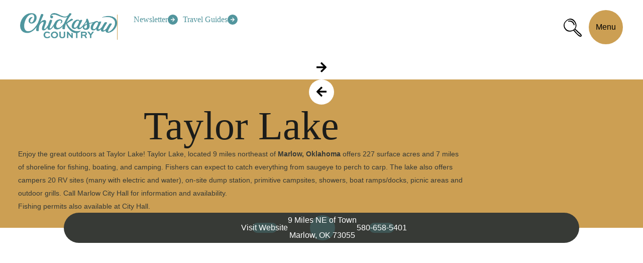

--- FILE ---
content_type: text/html; charset=UTF-8
request_url: https://www.chickasawcountry.com/nature-outdoors/taylor-lake
body_size: 116425
content:
<!DOCTYPE html>
<html lang="en" dir="ltr" prefix="og: https://ogp.me/ns#">
  <head>
    <!-- Google Tag Manager -->
    <script>(function(w,d,s,l,i){w[l]=w[l]||[];w[l].push({'gtm.start':
          new Date().getTime(),event:'gtm.js'});var f=d.getElementsByTagName(s)[0],
        j=d.createElement(s),dl=l!='dataLayer'?'&l='+l:'';j.async=true;j.src=
        'https://www.googletagmanager.com/gtm.js?id='+i+dl;f.parentNode.insertBefore(j,f);
      })(window,document,'script','dataLayer','GTM-PF3TRV5R');</script>
      
    <meta charset="utf-8" />
<meta name="description" content="Enjoy the great outdoors at Taylor Lake! Taylor Lake, located 9 miles northeast of Marlow, Oklahoma offers 227 surface acres and 7 miles of shoreline for fishing, boating, and camping. Fishers can expect to catch everything from saugeye to perch to carp. The lake also offers campers 20 RV sites (many with electric and water), on-site dump station, primitive campsites, showers, boat ramps/docks, picnic areas and outdoor grills. Call Marlow City Hall for information and availability. Fishing permits also available at City Hall." />
<link rel="canonical" href="https://www.chickasawcountry.com/nature-outdoors/taylor-lake" />
<meta property="og:site_name" content="Chickasaw Country" />
<meta property="og:url" content="https://www.chickasawcountry.com/nature-outdoors/taylor-lake" />
<meta property="og:title" content="Taylor Lake | Chickasaw Country" />
<meta property="og:description" content="Enjoy the great outdoors at Taylor Lake! Taylor Lake, located 9 miles northeast of Marlow, Oklahoma offers 227 surface acres and 7 miles of shoreline for fishing, boating, and camping. Fishers can expect to catch everything from saugeye to perch to carp. The lake also offers campers 20 RV sites (many with electric and water), on-site dump station, primitive campsites, showers, boat ramps/docks, picnic areas and outdoor grills. Call Marlow City Hall for information and availability. Fishing permits also available at City Hall." />
<meta name="Generator" content="Drupal 10 (https://www.drupal.org)" />
<meta name="MobileOptimized" content="width" />
<meta name="HandheldFriendly" content="true" />
<meta name="viewport" content="width=device-width, initial-scale=1.0" />
<style>#sliding-popup.sliding-popup-top { position: fixed; }</style>
<link rel="preload" as="style" onload="this.onload=null; this.rel=&quot;stylesheet&quot;" href="/themes/custom/mmg9_two/sass/fonts/fonts.css?v1.0" />
<script>window.dataLayer = window.dataLayer || []; window.dataLayer.push({"content_type":"profile","listing_id":"0","parent_term":"Things to Do","user_id":"0","tracking_id":"","extranet_type":"listing","city":"","region":""});</script>
<link rel="icon" href="/themes/custom/mmg9_two/favicon.ico" type="image/vnd.microsoft.icon" />

    <meta name="referrer" content="unsafe-url">
    <title>Taylor Lake | Chickasaw Country</title>
    
    
        
<link rel="preload" href="/themes/custom/mmg9_two/sass/fonts/IBM_Plex_Serif/IBMPlexSerif-Regular.ttf" as="font" type="font/ttf" crossorigin>
<link rel="preload" href="/themes/custom/mmg9_two/sass/fonts/IBM_Plex_Serif/IBMPlexSerif-Medium.ttf" as="font" type="font/ttf" crossorigin>
<link rel="preload" href="/themes/custom/mmg9_two/sass/fonts/Poppins/Poppins-Regular.ttf" as="font" type="font/ttf" crossorigin>
            
        <style type="text/css">@charset "UTF-8";:root{--font-plex:"IBM Plex Serif",serif;--font-poppins:"Poppins",sans-serif;--river:#52959D;--river-dark:#234043;--river-rgb:82,149,157;--sandstone:#CC9F53;--sandstone-rgb:204,159,83;--forest:#78853C;--forest-rgb:120,133,60;--forest-dark:#5A671A;--forest-dark-rgb:90,103,26;--autumn-leaves:#BB6125;--autumn-leaves-rgb:187,97,37;--autumn-leaves-dark:#A34303;--autumn-leaves-dark-rgb:163,67,3,1;--soft-gray:#F0F0F0;--soft-black:#373A36;--soft-black-rgb:55,58,54;--black-pearl:#1B1C1A;--black-pearl-rgb:27,28,26;--licorice:#232623;--sky:#B6CED0;--light-blue:#E8EFF0;--sky-rgb:182,206,208;--sunshine:#F8DF8D;--sunshine-rgb:248,223,141;--moss:#9BAE88;--moss-rgb:155,174,136;--white:#ffffff;--warm-white:#F4F0E8;--warm-white-rgb:244,240,232;--eternal-snow:#EBF1EF;--text:var(--soft-black);--text-rgb:var(--soft-black-rgb);--font-family-base:var(--font-poppins);--font-color-base:var(--text);--line-height-base:1.5;--font-size-base:1.6rem;--link:var(--river);--link-hover:var(--river);--mobile-header-offset:18rem;--desktop-header-offset:16.7rem;--mobile-sticky-footer-offset:7.8rem;--scrollthumbBG:var(--sandstone);--scrollbarBG:white;--scrollbarWidth:1rem;--social-fb-icon:url("/themes/custom/mmg9_two/dist/images/facebook.svg");--social-tw-icon:url("/themes/custom/mmg9_two/dist/images/twitter.svg");--social-pi-icon:url("/themes/custom/mmg9_two/dist/images/pinterest.svg");--social-yt-icon:url("/themes/custom/mmg9_two/dist/images/youtube.svg");--social-tk-icon:url("/themes/custom/mmg9_two/dist/images/tiktok.svg");--social-ig-icon:url("/themes/custom/mmg9_two/dist/images/instagram.svg");--social-email-icon:url("/themes/custom/mmg9_two/dist/images/email.svg");--ount-o-radius:48%/48%;--ount-u-radius:max(2%, 5px) max(2%, 5px) min(40rem, 50%) min(40rem, 50%)/max(2%, 5px) max(2%, 5px) 40% 40%;--ount-n-radius:min(40rem, 50%) min(40rem, 50%) max(5%, 5px) max(5%, 5px)/40% 40% max(5%, 5px) max(5%, 5px);--ount-square-radius:max(2%, 5px)}*,::after,::before{box-sizing:border-box}*{margin:0}body,html{height:100%}body{line-height:1.5}canvas,img,picture,svg,video{display:block;max-width:100%}button,input,select,textarea{font:inherit}h1,h2,h3,h4,h5,h6,p{overflow-wrap:break-word}/*! HTML5 Boilerplate v8.0.0 | MIT License | https://html5boilerplate.com/ */html{color:#222;font-size:1em;line-height:1.4;scroll-behavior:smooth}@media screen and (prefers-reduced-motion:reduce){html{scroll-behavior:auto}}::-moz-selection{background:#b3d4fc;text-shadow:none}::selection{background:#b3d4fc;text-shadow:none}.term-with-icon svg{max-width:2.5rem}hr{display:block;height:1px;border:0;border-top:1px solid #ccc;margin:1em 0;padding:0}audio,canvas,iframe,img,svg,video{vertical-align:middle}fieldset{border:0;margin:0;padding:0}textarea{resize:vertical}:root{font-size:62.5%}body,html{min-height:100%;padding:0;margin:0}body{font-size:var(--font-size-base);color:var(--font-color-base);font-family:var(--font-family-base);line-height:var(--line-height-base);position:relative;background-color:var(--light-sand)}#main-wrap{position:relative}#main{overflow:auto;z-index:1;position:relative;overflow:visible}body.has-hero-first #main{overflow:unset}h1,h2,h3,h4,h5,h6{margin:0}h1 a,h2 a,h3 a,h4 a,h5 a,h6 a{font-weight:inherit}h1{font-size:4rem;line-height:1.1;padding-block:.5rem 1rem;color:var(--black-pearl);font-family:var(--font-plex);font-weight:100;letter-spacing:0;text-transform:none}@media screen and (min-width:52.125rem){h1{font-size:8rem;line-height:1.064516129}}h1.alt{font-weight:500}h2{font-size:3rem;line-height:1.1875;padding-block:.5rem 1rem;color:var(--black-pearl);font-weight:100;font-family:var(--font-plex);letter-spacing:0;text-transform:none}@media screen and (min-width:52.125rem){h2{font-size:4.5rem;line-height:1.15}}h3{font-size:2rem;line-height:1.3571428571;padding-block:.5rem 1rem;color:var(--black-pearl);font-weight:700;font-family:var(--font-plex);letter-spacing:.025em;text-transform:none}@media screen and (min-width:52.125rem){h3{font-size:3rem;line-height:1.2941176471}}h3.alt{font-weight:100;font-style:italic}h4{font-size:1.8rem;line-height:1.1666666667;padding-block:.5rem 1rem;color:var(--black-pearl);font-weight:100;font-family:var(--font-plex);letter-spacing:.04em;text-transform:none;font-style:italic}@media screen and (min-width:52.125rem){h4{font-size:2rem;line-height:1.1428571429}}h5{font-size:2rem;line-height:1.3;padding-block:.5rem 1rem;color:var(--black-pearl);font-weight:700;font-family:var(--font-plex);letter-spacing:0;text-transform:none}h6{font-size:1.6rem;line-height:1.5;padding-block:.5rem 1rem;color:var(--black-pearl);font-weight:900;font-family:var(--font-plex);letter-spacing:0;text-transform:uppercase}body .menu-item{-webkit-padding-before:0;padding-block-start:0;margin:0}a,a:visited{color:var(--link);font-weight:500}[class*=field--type-text]{--inline-link-color:var(--soft-black)}[class*=field--type-text] ol a:not([class*=button]),[class*=field--type-text] p a:not([class*=button]),[class*=field--type-text] ul a:not([class*=button]){background-image:linear-gradient(to right,var(--eternal-snow) 0,var(--eternal-snow) 100%);background-position:center left;background-repeat:no-repeat;background-size:0;border-radius:20px;font-weight:600;line-height:1;margin-inline:.2rem;padding-block:.5rem;padding-inline:.5rem .25rem;position:relative;text-decoration:none;transition:background-size .3s ease-out}[class*=field--type-text] ol a:not([class*=button])::after,[class*=field--type-text] p a:not([class*=button])::after,[class*=field--type-text] ul a:not([class*=button])::after{background-color:var(--eternal-snow);border-radius:50%;content:"";height:100%;left:0;margin:auto;max-height:3.2rem;position:absolute;top:0;aspect-ratio:1;z-index:-1}[class*=field--type-text] ol a:not([class*=button]):hover,[class*=field--type-text] p a:not([class*=button]):hover,[class*=field--type-text] ul a:not([class*=button]):hover{background-size:100%}[class*=field--type-text] ol a:not([class*=button]):link,[class*=field--type-text] ol a:not([class*=button]):visited,[class*=field--type-text] p a:not([class*=button]):link,[class*=field--type-text] p a:not([class*=button]):visited,[class*=field--type-text] ul a:not([class*=button]):link,[class*=field--type-text] ul a:not([class*=button]):visited{color:var(--inline-link-color)}.field--name-field-main-content-body[class*=field--type-text] ol a:not([class*=button]),.field--name-field-main-content-body[class*=field--type-text] p a:not([class*=button]),.field--name-field-main-content-body[class*=field--type-text] ul a:not([class*=button]),.node--profile--full .description [class*=field--type-text] ol a:not([class*=button]),.node--profile--full .description [class*=field--type-text] p a:not([class*=button]),.node--profile--full .description [class*=field--type-text] ul a:not([class*=button]),.path--events .title-body--wrap .description ol a:not([class*=button]),.path--events .title-body--wrap .description p a:not([class*=button]),.path--events .title-body--wrap .description ul a:not([class*=button]){margin-inline:0;padding-block:.5rem;padding-inline:.25rem}.field--name-field-main-content-body[class*=field--type-text] ol a:not([class*=button])::after,.field--name-field-main-content-body[class*=field--type-text] p a:not([class*=button])::after,.field--name-field-main-content-body[class*=field--type-text] ul a:not([class*=button])::after,.node--profile--full .description [class*=field--type-text] ol a:not([class*=button])::after,.node--profile--full .description [class*=field--type-text] p a:not([class*=button])::after,.node--profile--full .description [class*=field--type-text] ul a:not([class*=button])::after,.path--events .title-body--wrap .description ol a:not([class*=button])::after,.path--events .title-body--wrap .description p a:not([class*=button])::after,.path--events .title-body--wrap .description ul a:not([class*=button])::after{display:none}b,strong{font-weight:600}em,i{font-style:italic}sub,sup{font-size:.8125rem}u{text-decoration:underline}p{margin-inline:0;margin-block:0;padding-block:0 1.5rem;line-height:1.875}p.lead-in{color:var(--font-color-base);font-family:var(--font-family-base);font-size:2rem;font-style:normal;font-weight:500;line-height:1.5;padding-block:1.5rem 2rem;text-transform:none;letter-spacing:0}img,svg{max-width:100%;height:auto}ul{-webkit-padding-start:1rem;padding-inline-start:1rem;-webkit-margin-after:3rem;margin-block-end:3rem;-webkit-margin-start:1.2rem;margin-inline-start:1.2rem}ul li{margin-block:0 .5rem}ul li h3{text-align:left}ul li::marker{color:var(--autumn-leaves-dark)}.item-list ol,ol{-webkit-padding-start:1rem;padding-inline-start:1rem;-webkit-margin-after:3rem;margin-block-end:3rem;-webkit-margin-start:0;margin-inline-start:0;list-style:none}.item-list ol li,ol li{margin-block:0 1.5rem;counter-increment:my-awesome-counter;display:grid;grid-gap:0 1rem;grid-template-columns:1.3rem auto}.item-list ol li h3,ol li h3{text-align:left;-webkit-padding-before:0;padding-block-start:0}.item-list ol li::before,ol li::before{content:counter(my-awesome-counter) ".";display:inline;font-style:italic;font-family:var(--font-plex);color:var(--soft-black);letter-spacing:.08em;font-weight:600}.item-list ol.double-digits li,ol.double-digits li{grid-template-columns:3.8rem auto}blockquote{font-size:2rem;font-style:normal;font-weight:500;line-height:1.5;line-height:1.25;margin:0;padding-block:3rem;padding-inline:2rem;position:relative}@media screen and (min-width:52.125rem){blockquote{padding-inline:6rem}}blockquote p{line-height:1.5}blockquote p:first-child{-webkit-padding-before:0;padding-block-start:0}blockquote p:last-child{-webkit-padding-after:0;padding-block-end:0}div.responsive-embed-container{position:relative;-webkit-padding-after:56.25%;padding-block-end:56.25%;height:0;overflow:hidden;max-width:100%}div.responsive-embed-container embed,div.responsive-embed-container iframe,div.responsive-embed-container object{position:absolute;top:0;left:0;width:100%;height:100%}@media screen and (min-width:48rem){.align-left,.align-left .blazy .media--blazy img.b-blur,.align-left .blazy .media--blazy img.media__element,.align-left .blazy img,.align-left img,img[data-align=left]{float:left;margin-right:2rem}}@media screen and (min-width:48rem){.align-right,.align-right .blazy .media--blazy img.b-blur,.align-right .blazy .media--blazy img.media__element,.align-right .blazy img,.align-right img,img[data-align=right]{float:right;margin-left:2rem}}@media screen and (min-width:48rem){.align-center,.align-center .blay img,.align-center .blazy .media--blazy img.b-blur,.align-center .blazy .media--blazy img.media__element,.align-center img,img[data-align=center]{display:block;margin:2rem auto!important}}.photo_caption_wrapper,div.mmg8-caption,div.mmg9-caption,figure figcaption,p.mmg8-caption,p.mmg9-caption{font-size:1.6rem;position:relative;text-align:center;font-style:italic;line-height:1.2;width:100%}.photo_caption_wrapper{-webkit-margin-before:-.8rem;margin-block-start:-.8rem}.cke_widget_wrapper figure{display:table!important;width:-moz-fit-content;width:fit-content}.cke_widget_wrapper figure figcaption{-webkit-margin-before:0;margin-block-start:0;padding-block:1rem;padding-inline:1rem}ul.cke_panel_list{margin:0!important;padding:0!important}.hidden,[hidden]{display:none!important}.visually-hidden{border:0;clip:rect(0,0,0,0);height:1px;margin:-1px;overflow:hidden;padding:0;position:absolute;white-space:nowrap;width:1px}.visually-hidden.focusable:active,.visually-hidden.focusable:focus{clip:auto;height:auto;margin:0;overflow:visible;position:static;white-space:inherit;width:auto}.invisible{visibility:hidden}.clearfix::after,.clearfix::before{content:"";display:table}.clearfix::after{clear:both}@media print{*,::after,::before{background:#fff!important;color:#000!important;box-shadow:none!important;text-shadow:none!important}a,a:visited{text-decoration:underline}a[href]::after{content:" (" attr(href) ")"}abbr[title]::after{content:" (" attr(title) ")"}a[href^="#"]::after,a[href^="javascript:"]::after{content:""}pre{white-space:pre-wrap!important}blockquote,pre{border:1px solid #999;page-break-inside:avoid}img,tr{page-break-inside:avoid}h2,h3,p{orphans:3;widows:3}h2,h3{page-break-after:avoid}}.arrow-cta,a.arrow-cta{display:flex;font-family:var(--font-plex);font-size:1.6rem;gap:.5rem;line-height:1.25;text-decoration:none;text-transform:none;transition:all .2s;position:relative;padding-left:1rem}.arrow-cta:hover,a.arrow-cta:hover{text-decoration:none}.arrow-cta::before,a.arrow-cta::before{background-color:var(--river);color:#fff;border-radius:2.6rem;content:"";height:100%;right:0;position:absolute;top:0;transition:width .4s ease-out;width:0;z-index:-1}.arrow-cta::after,a.arrow-cta::after{content:"";background-color:var(--river);background-image:url("data:image/svg+xml;charset=US-ASCII,%3Csvg%20xmlns%3D%22http%3A%2F%2Fwww.w3.org%2F2000%2Fsvg%22%20width%3D%2223.463%22%20height%3D%2224.134%22%20viewBox%3D%220%200%2023.463%2024.134%22%3E%3Cpath%20d%3D%22m11.021%208.058.471-.471a.507.507%200%200%201%20.719%200l4.121%204.119a.507.507%200%200%201%200%20.719l-4.121%204.121a.507.507%200%200%201-.719%200l-.471-.471a.509.509%200%200%201%20.008-.727l2.554-2.433H7.492a.508.508%200%200%201-.509-.509v-.678a.508.508%200%200%201%20.509-.509h6.091L11.03%208.785a.506.506%200%200%201-.009-.727Z%22%20fill%3D%22white%22%20%2F%3E%3C%2Fsvg%3E");background-repeat:no-repeat no-repeat;background-position:center center;background-size:cover;z-index:1;vertical-align:1px;padding:0;border-radius:50%;width:2rem;height:2rem;right:0;display:inline-block;transition:all .4s;position:relative}.arrow-cta:hover,a.arrow-cta:hover{color:#fff}.arrow-cta:hover::before,a.arrow-cta:hover::before{width:100%}.arrow-cta:hover::after,a.arrow-cta:hover::after{background-color:var(--river);right:.25rem}.button,a.button .ck-content a.button{border:0;padding:0;margin:0;background-color:transparent;background-image:none;color:#000;display:inline-block;font-family:var(--font-poppins);font-size:1.6rem;line-height:1.25;padding-block:1.5rem;padding-inline:3rem;position:relative;text-decoration:none;text-transform:none;width:auto;z-index:2}.button:link,.button:visited,a.button .ck-content a.button:link,a.button .ck-content a.button:visited{color:#000}.button::after,a.button .ck-content a.button::after{-webkit-font-smoothing:antialiased;content:"";border-radius:2.5rem;background-color:var(--river);width:5rem;z-index:-1;position:absolute;top:0;bottom:0;left:0;right:0;transition:width .2s;margin:auto}.button:hover,a.button .ck-content a.button:hover{color:#000!important}.button:hover::after,a.button .ck-content a.button:hover::after{background-color:var(--river);width:100%}.button-green,a.button-green{border:0;padding:0;margin:0;background-color:transparent;background-image:none;color:#000;display:inline-block;font-family:var(--font-poppins);font-size:1.6rem;line-height:1.25;padding-block:1.5rem;padding-inline:3rem;position:relative;text-decoration:none;text-transform:none;width:auto;z-index:2}.button-green:link,.button-green:visited,a.button-green:link,a.button-green:visited{color:#000}.button-green::after,a.button-green::after{-webkit-font-smoothing:antialiased;content:"";border-radius:2.5rem;background-color:var(--forest);width:5rem;z-index:-1;position:absolute;top:0;bottom:0;left:0;right:0;transition:width .2s;margin:auto}.button-green:hover,a.button-green:hover{color:#000!important}.button-green:hover::after,a.button-green:hover::after{background-color:var(--forest);width:100%}.button-red,a.button-red{border:0;padding:0;margin:0;background-color:transparent;background-image:none;color:#000;display:inline-block;font-family:var(--font-poppins);font-size:1.6rem;line-height:1.25;padding-block:1.5rem;padding-inline:3rem;position:relative;text-decoration:none;text-transform:none;width:auto;z-index:2}.button-red:link,.button-red:visited,a.button-red:link,a.button-red:visited{color:#000}.button-red::after,a.button-red::after{-webkit-font-smoothing:antialiased;content:"";border-radius:2.5rem;background-color:var(--autumn-leaves);width:5rem;z-index:-1;position:absolute;top:0;bottom:0;left:0;right:0;transition:width .2s;margin:auto}.button-red:hover,a.button-red:hover{color:#000!important}.button-red:hover::after,a.button-red:hover::after{background-color:var(--autumn-leaves);width:100%}.button-gray,a.button-gray{border:0;padding:0;margin:0;background-color:transparent;background-image:none;color:#000;display:inline-block;font-family:var(--font-poppins);font-size:1.6rem;line-height:1.25;padding-block:1.5rem;padding-inline:3rem;position:relative;text-decoration:none;text-transform:none;width:auto;z-index:2}.button-gray:link,.button-gray:visited,a.button-gray:link,a.button-gray:visited{color:#000}.button-gray::after,a.button-gray::after{-webkit-font-smoothing:antialiased;content:"";border-radius:2.5rem;background-color:var(--soft-gray);width:5rem;z-index:-1;position:absolute;top:0;bottom:0;left:0;right:0;transition:width .2s;margin:auto}.button-gray:hover,a.button-gray:hover{color:#fff!important}.button-gray:hover::after,a.button-gray:hover::after{background-color:var(--soft-black);width:100%}.button-sandstone,a.button-sandstone{border:0;padding:0;margin:0;background-color:transparent;background-image:none;color:#000;display:inline-block;font-family:var(--font-poppins);font-size:1.6rem;line-height:1.25;padding-block:1.5rem;padding-inline:3rem;position:relative;text-decoration:none;text-transform:none;width:auto;z-index:2}.button-sandstone:link,.button-sandstone:visited,a.button-sandstone:link,a.button-sandstone:visited{color:#000}.button-sandstone::after,a.button-sandstone::after{-webkit-font-smoothing:antialiased;content:"";border-radius:2.5rem;background-color:var(--sandstone);width:5rem;z-index:-1;position:absolute;top:0;bottom:0;left:0;right:0;transition:width .2s;margin:auto}.button-sandstone:hover,a.button-sandstone:hover{color:#fff!important}.button-sandstone:hover::after,a.button-sandstone:hover::after{background-color:var(--soft-black);width:100%}.secondary-button{border:0;padding:0;margin:0;background-color:transparent;background-image:none;color:#000;display:inline-block;font-family:var(--font-poppins);font-size:1.6rem;line-height:1.25;padding-block:1.5rem;padding-inline:3rem;position:relative;text-decoration:none;text-transform:none;width:auto;z-index:2;padding-inline:1.5rem}.secondary-button:link,.secondary-button:visited{color:#000}.secondary-button::after{-webkit-font-smoothing:antialiased;content:"";border-radius:2.5rem;background-color:var(--river);width:5rem;z-index:-1;position:absolute;top:0;bottom:0;left:0;right:0;transition:width .2s;margin:auto}.secondary-button:hover{color:#000!important}.secondary-button:hover::after{background-color:var(--river);width:100%}.secondary-button::after{width:3.5rem;height:3.5rem;right:unset}.secondary-button:hover::after{width:100%}.secondary-button-green{border:0;padding:0;margin:0;background-color:transparent;background-image:none;color:#000;display:inline-block;font-family:var(--font-poppins);font-size:1.6rem;line-height:1.25;padding-block:1.5rem;padding-inline:3rem;position:relative;text-decoration:none;text-transform:none;width:auto;z-index:2;padding-inline:1.5rem}.secondary-button-green:link,.secondary-button-green:visited{color:#000}.secondary-button-green::after{-webkit-font-smoothing:antialiased;content:"";border-radius:2.5rem;background-color:var(--forest);width:5rem;z-index:-1;position:absolute;top:0;bottom:0;left:0;right:0;transition:width .2s;margin:auto}.secondary-button-green:hover{color:#000!important}.secondary-button-green:hover::after{background-color:var(--forest);width:100%}.secondary-button-green::after{width:3.5rem;height:3.5rem;right:unset}.secondary-button-green:hover::after{width:100%}.secondary-button-red,a.secondary-button-red{border:0;padding:0;margin:0;background-color:transparent;background-image:none;color:#000;display:inline-block;font-family:var(--font-poppins);font-size:1.6rem;line-height:1.25;padding-block:1.5rem;padding-inline:3rem;position:relative;text-decoration:none;text-transform:none;width:auto;z-index:2;padding-inline:1.5rem}.secondary-button-red:link,.secondary-button-red:visited,a.secondary-button-red:link,a.secondary-button-red:visited{color:#000}.secondary-button-red::after,a.secondary-button-red::after{-webkit-font-smoothing:antialiased;content:"";border-radius:2.5rem;background-color:var(--autumn-leaves);width:5rem;z-index:-1;position:absolute;top:0;bottom:0;left:0;right:0;transition:width .2s;margin:auto}.secondary-button-red:hover,a.secondary-button-red:hover{color:#000!important}.secondary-button-red:hover::after,a.secondary-button-red:hover::after{background-color:var(--autumn-leaves);width:100%}.secondary-button-red::after,a.secondary-button-red::after{width:3.5rem;height:3.5rem;right:unset}.secondary-button-red:hover::after,a.secondary-button-red:hover::after{width:100%}.secondary-button-gold,a.secondary-button-gold{border:0;padding:0;margin:0;background-color:transparent;background-image:none;color:#000;display:inline-block;font-family:var(--font-poppins);font-size:1.6rem;line-height:1.25;padding-block:1.5rem;padding-inline:3rem;position:relative;text-decoration:none;text-transform:none;width:auto;z-index:2;padding-inline:1.5rem}.secondary-button-gold:link,.secondary-button-gold:visited,a.secondary-button-gold:link,a.secondary-button-gold:visited{color:#000}.secondary-button-gold::after,a.secondary-button-gold::after{-webkit-font-smoothing:antialiased;content:"";border-radius:2.5rem;background-color:var(--sandstone);width:5rem;z-index:-1;position:absolute;top:0;bottom:0;left:0;right:0;transition:width .2s;margin:auto}.secondary-button-gold:hover,a.secondary-button-gold:hover{color:#000!important}.secondary-button-gold:hover::after,a.secondary-button-gold:hover::after{background-color:var(--sandstone);width:100%}.secondary-button-gold::after,a.secondary-button-gold::after{width:3.5rem;height:3.5rem;right:unset}.secondary-button-gold:hover::after,a.secondary-button-gold:hover::after{width:100%}#header{padding:1.5rem 1.7rem;box-shadow:0 3px 15px #ccc}#header .header-wrapper{align-items:center;display:flex;gap:2rem;position:relative;max-width:120rem;margin:0 auto}@media screen and (min-width:48rem){#header{padding:2rem 3.6rem}}@media screen and (min-width:80rem){#header{overflow:hidden}}.has-lp-hero #header{--max-width:124rem;background-color:var(--river)}.has-lp-hero #header #logo{background-image:url(/themes/custom/mmg9_two/chickasaw-country-logo-white.png)}.has-lp-hero #header #utility-menu{visibility:hidden}#header-open-search{border:0;padding:0;margin:0;background-color:transparent;background-image:none;border-radius:50px;height:6rem;width:6rem;display:flex;align-items:center;justify-content:center;position:absolute;right:10rem;top:.5rem;z-index:99;background-image:url(/themes/custom/mmg9_two/images/search.svg);background-repeat:no-repeat;background-position:center}@media screen and (min-width:60rem){#header-open-search{top:.5rem;right:7rem}}#header-open-search.opened{background-image:url(/themes/custom/mmg9_two/images/close-x-black.svg)}#header-open-search:hover{background-color:#66a9b1}#header #logo{border-bottom:0;margin-block:0;display:inline-block;background-image:url(/themes/custom/mmg9_two/chickasaw-country-logo.png);background-size:100%;background-repeat:no-repeat;background-position:center;height:3.7rem;width:14.2rem}@media screen and (min-width:80rem){#header #logo{background-image:url(/themes/custom/mmg9_two/chickasaw-country-logo.png);width:19.3rem;height:5.4rem}}li.level-2{padding-block:1.4rem}li.level-2 a{align-items:center;border-radius:4rem;color:#000;display:block;display:flex;font-family:var(--font-family-base);font-size:1.8rem;font-weight:500;gap:1rem;margin-right:2rem;padding-block:1.4rem;padding-inline:1rem;width:calc(100% - 2rem)}li.level-2 a:focus-visible,li.level-2 a:hover{background-color:#fff}li.level-2 .level-2-icon{width:3rem}#main-wrap::before{position:fixed;width:100%;height:100vh;z-index:-1;top:0;left:0;content:""}@supports (height:100dvh){#main-wrap::before{height:100dvh}}body.main-menu-opened #main-wrap::before{z-index:99;top:0;background-color:var(--river);transition:background-color .2s}#site-navigation{position:absolute!important;height:1px;width:1px;overflow:hidden;clip:rect(1px,1px,1px,1px);word-wrap:normal;min-height:100vh;margin-block:3rem;margin-inline:clamp(2rem,4vw,4rem);max-width:45rem;right:0;top:0;left:0;width:calc(100% - clamp(2rem,4vw,4rem))!important}@media screen and (min-width:80rem){#site-navigation{margin:0 auto;max-width:96rem}}@supports (min-height:100dvh){#site-navigation{min-height:100dvh}}#site-navigation.opened{position:static!important;clip:auto;height:auto;width:auto;overflow:visible;display:block;height:100vh;overflow-x:auto;overflow:auto;overscroll-behavior:contain;position:fixed!important;visibility:visible;width:100%;z-index:101}@supports (height:100dvh){#site-navigation.opened{height:100dvh}}#site-navigation.opened .main-menu-outer-wrapper{left:0}#site-navigation .main-menu-outer-wrapper{transition:all .5s;left:-100%;margin-bottom:5rem}@media screen and (min-width:80rem){#site-navigation .main-menu-outer-wrapper{margin:0;width:calc(100% - 4rem)}}#site-navigation ul.menu,#site-navigation ul.menu ul{margin-inline:0;margin-block:0;padding-inline:0;padding-block:0;list-style-type:none}#site-navigation ul.menu li,#site-navigation ul.menu ul li{display:block;margin-block:0}#site-navigation ul.menu li a,#site-navigation ul.menu ul li a{border:0;text-decoration:none;transition:all .2s}#site-navigation ul.menu .level-1-toggle.opened .level-2-open.arrow,#site-navigation ul.menu ul .level-1-toggle.opened .level-2-open.arrow{display:none}#site-navigation ul.menu .level-1-toggle.opened .level-2-close.arrow,#site-navigation ul.menu ul .level-1-toggle.opened .level-2-close.arrow{display:grid}#site-navigation li.level-1{padding-block:1rem}#site-navigation li.level-1 .level-1-notoggle a,#site-navigation li.level-1 .level-1-toggle{border:0;padding:0;margin:0;background-color:transparent;background-image:none;align-items:center;display:flex;gap:2rem;font-size:clamp(2rem,8vw,4rem);font-family:var(--font-plex);font-weight:500;line-height:1;color:#000}#site-navigation li.level-1 .level-1-notoggle a:link,#site-navigation li.level-1 .level-1-notoggle a:visited,#site-navigation li.level-1 .level-1-toggle:link,#site-navigation li.level-1 .level-1-toggle:visited{color:#000}#site-navigation li.level-1 .level-1-notoggle a .main-link-text,#site-navigation li.level-1 .level-1-toggle .main-link-text{flex-shrink:0}#site-navigation li.level-1.menu-item--expanded .arrow{display:grid;place-items:center;background-color:#fff;border-radius:50%;flex-basis:3rem;flex-grow:1;flex-shrink:0;width:3rem;height:3rem}@media screen and (min-width:80rem){#site-navigation li.level-1.menu-item--expanded .arrow{width:4.5rem;height:4.5rem}#site-navigation li.level-1.menu-item--expanded .arrow svg{width:100%}}#site-navigation li.level-1.menu-item--expanded .level-2-close.arrow{display:none}#site-navigation .mega{display:none;border-top:1px solid;margin-top:3rem;padding-top:1rem;height:0;overscroll-behavior:contain}#site-navigation .mega .level-2-back{border:0;padding:0;margin:0;background-color:transparent;background-image:none;font-size:1.6rem;line-height:1;font-weight:500;font-family:var(--cringesans);color:var(--navy);display:flex;align-items:center;gap:1rem;padding-block:0 1.5rem}#site-navigation .mega .level-2-back>span{padding-block:.3rem 0}#site-navigation .mega .level-2-back::before{content:"";background-image:url(/themes/custom/mmg9_two/images/back.svg);background-repeat:no-repeat;background-size:auto 100%;display:inline-block;width:1rem;height:2rem}#site-navigation .mega.opened{display:block;height:100%}#site-navigation .mega.opened .inner{visibility:visible}@media screen and (min-width:80rem){body.main-menu-opened{overflow:hidden}body.main-menu-opened #site-navigation{display:grid;grid-template-columns:50% 50%;grid-template-rows:1fr auto;gap:3rem;overflow:hidden;z-index:999}body.main-menu-opened #site-navigation .main-menu-outer-wrapper{grid-column:1/3;grid-row:1/2}body.main-menu-opened #site-navigation #secondary-menu{grid-column:1/2;grid-row:2/3}body.main-menu-opened #site-navigation #social-menu{grid-column:2/3;grid-row:2/3}body.logged-in #main-menu .main-menu--inner{padding-block:23rem 0}body.logged-in #main-menu .mega .inner{padding-block:24rem 10rem}#site-navigation{padding-block:10rem 3rem;transition:all .7s;transition-delay:.5s}#site-navigation .main-menu-outer-wrapper{position:relative;overflow-y:auto;--scrollthumbBG:var(--sandstone);scrollbar-width:thin;scrollbar-color:var(--scrollthumbBG) var(--scrollbarBG)}#site-navigation .main-menu-outer-wrapper::-webkit-scrollbar{width:var(--scrollbarWidth)}#site-navigation .main-menu-outer-wrapper::-webkit-scrollbar-track{background:var(--scrollbarBG)}#site-navigation .main-menu-outer-wrapper::-webkit-scrollbar-thumb{background-color:var(--scrollthumbBG);border-radius:.6rem;border:.6rem solid var(--scrollbarBG)}#site-navigation .main-menu-outer-wrapper .menu--main{height:100%}#site-navigation.opened.level-2-opened{right:0}#site-navigation ul.menu>li.level-1{opacity:1;width:50%}#site-navigation ul.menu>li.level-1 .level-1-notoggle a,#site-navigation ul.menu>li.level-1 .level-1-toggle{line-height:1.4;margin-left:0;transition:all .2s}#site-navigation ul.menu>li.level-1 .level-1-notoggle a.opened,#site-navigation ul.menu>li.level-1 .level-1-toggle.opened{margin-left:3rem}#site-navigation ul.menu>li.level-1 .level-1-notoggle a.opened .level-2-close,#site-navigation ul.menu>li.level-1 .level-1-toggle.opened .level-2-close{display:none}#site-navigation ul.menu>li.level-1 .level-1-notoggle a.opened .level-2-open,#site-navigation ul.menu>li.level-1 .level-1-toggle.opened .level-2-open{display:grid}#site-navigation ul.menu>li.level-1:not(.opened) .level-1-toggle:hover{margin-left:3rem}#site-navigation ul.menu>li.level-1.not-active{opacity:.3}#site-navigation .mega{border-top:none;border-left:1px solid;opacity:0;transition:all .2s;margin-top:0}#site-navigation .mega.opened{position:absolute!important;left:50%;width:50%;padding-left:10rem;top:0;opacity:1}#site-navigation .mega .level-2-back{display:none}#site-navigation .mega .inner{padding-block:0}}#header #toggles{display:flex;flex-grow:1;gap:1rem;transition:all .2s ease-in-out;justify-content:flex-end;align-items:center}.search-opened #header #toggles{gap:4rem}#header #nav-toggle{border:0;padding:0;margin:0;background-color:transparent;background-image:none;color:#000;display:grid;place-items:center;z-index:99;background-color:transparent;height:6.8rem;justify-content:center;position:relative;width:6.8rem;position:absolute;right:1rem}@media screen and (min-width:41.5625rem){#header #nav-toggle{position:relative;top:unset;right:unset}}#header #nav-toggle::after{background-color:var(--sandstone);border-radius:50%;content:"";display:block;grid-column:1/2;grid-row:1/2;height:6.8rem;transition:all .75s;width:6.8rem;z-index:-1}#header #nav-toggle.opened::after{transform:scale(100);background-color:var(--river)}#header #nav-toggle .close-menu{position:absolute!important;height:1px;width:1px;overflow:hidden;clip:rect(1px,1px,1px,1px);word-wrap:normal;grid-column:1/2;grid-row:1/2}#header #nav-toggle .open-menu{position:static!important;clip:auto;height:auto;width:auto;overflow:visible;grid-column:1/2;grid-row:1/2}#header #nav-toggle.opened{background-color:transparent;height:4rem;justify-self:flex-end;position:fixed;right:1rem;top:1rem;width:4rem}#header #nav-toggle.opened button{padding:0}#header #nav-toggle.opened .close-menu{position:static!important;clip:auto;height:auto;width:auto;overflow:visible;position:absolute!important;width:5rem!important}#header #nav-toggle.opened .close-menu svg{display:none}#header #nav-toggle.opened .open-menu{position:absolute!important;height:1px;width:1px;overflow:hidden;clip:rect(1px,1px,1px,1px);word-wrap:normal}#header #nav-toggle-close{border:0;padding:0;margin:0;background-color:transparent;background-image:none;height:3.5rem;position:absolute;right:1rem;top:0;width:3.5rem;z-index:1}@media screen and (min-width:36rem){#header #nav-toggle-close{position:fixed;right:1rem;top:1rem}}.logged-in #header #nav-toggle-close{top:9rem!important}#search-container{background-color:transparent;z-index:9;opacity:0;display:none;overflow:hidden;max-width:0;transition:max-width .4s ease-out,opacity .35s ease-in-out}@media screen and (min-width:41.5625rem){#search-container{width:100%;right:3rem;top:unset;position:relative}}#search-container.opened{display:flex;align-items:center;transform:translate3d(0,0,0);max-width:500px;opacity:1;overflow:visible;position:absolute;top:100px;left:50%;width:95%;transform:translate(-50%)}@media screen and (min-width:48rem){#search-container.opened{position:relative;top:auto;left:inherit;transform:none}}@media screen and (min-width:80rem){#search-container.opened{right:20px;top:0}}#search-container #search-close{display:block;border:0;padding:0;margin:0;background-color:transparent;background-image:none;position:absolute;top:-6rem;right:10rem}@media screen and (min-width:41.5625rem){#search-container #search-close{top:1.75rem;right:-3.5rem}}#search-container #search-close svg g{stroke:#000}#search-container #search-clear{position:absolute;z-index:99;top:2.5rem;right:5rem;background:0 0;border:none;cursor:pointer;visibility:hidden;opacity:0;pointer-events:none;transition:visibility 0s linear .2s,opacity .2s ease-in-out}#search-container #search-clear:focus{outline:2px solid #005a8c}#search-container #search-clear svg g{stroke:#000}#search-container .block-views-exposed-filter-blockacquia-search-page{width:100%;height:68px}#search-container .block-views-exposed-filter-blockacquia-search-page .form--inline{display:flex;width:100%;height:68px;position:relative}#search-container .block-views-exposed-filter-blockacquia-search-page .form--inline .form-type-textfield{width:100%}#search-container .block-views-exposed-filter-blockacquia-search-page .form--inline .form-type-textfield input{width:100%;position:absolute;top:50%;right:0;transform:translateY(-50%);height:4rem;border-radius:5px;border-width:2px}#search-container .block-views-exposed-filter-blockacquia-search-page .form--inline .form-submit{position:absolute;top:50%;right:0;background-color:transparent;background-image:url(/themes/custom/mmg9_two/images/search.svg);background-repeat:no-repeat;background-size:contain;transform:translateY(-50%);font-size:0;width:40px;height:40px;background-size:60%;background-position:center;padding:0;border-radius:0}#search-container .block-views-exposed-filter-blockacquia-search-page .form--inline .form-submit:hover{color:#66a9b1}#search-container .form-item{margin:0;padding:0}#search-container input[type=text]:focus{background-color:#fff;border-width:2px}#search-container label{position:absolute!important;height:1px;width:1px;overflow:hidden;clip:rect(1px,1px,1px,1px);word-wrap:normal}#search-container #edit-actions{-webkit-margin-before:0;margin-block-start:0}#secondary-menu{margin:0 -3rem;max-width:45rem;position:relative;left:-100%;transition-delay:250ms;transition:all .4s ease-out;transition-delay:.4s}@media screen and (min-width:48rem){#secondary-menu{margin:0 auto}}@media screen and (min-width:80rem){#secondary-menu{margin:0}}#secondary-menu ul{--button-padding-inline:1.5rem;--button-text:white;display:flex;gap:1rem;background-color:var(--licorice);border-radius:5rem;justify-content:space-around;padding-inline:1rem!important;padding-block:2rem!important}#secondary-menu ul li a::after{opacity:.3}#secondary-menu ul li a:hover::after{opacity:1}#secondary-menu ul li:nth-child(1) a{border:0;padding:0;margin:0;background-color:transparent;background-image:none;color:var(--button-text);display:inline-block;font-family:var(--font-poppins);font-size:1.6rem;line-height:1.25;padding-block:1.5rem;padding-inline:var(--button-padding-inline);position:relative;text-decoration:none;text-transform:none;width:auto;z-index:2}#secondary-menu ul li:nth-child(1) a:link,#secondary-menu ul li:nth-child(1) a:visited{color:var(--button-text)}#secondary-menu ul li:nth-child(1) a::after{-webkit-font-smoothing:antialiased;content:"";border-radius:2.5rem;background-color:var(--autumn-leaves);width:5rem;z-index:-1;position:absolute;top:0;bottom:0;left:0;right:0;transition:width .2s;margin:auto}#secondary-menu ul li:nth-child(1) a:hover{color:#000!important}#secondary-menu ul li:nth-child(1) a:hover::after{background-color:var(--autumn-leaves);width:100%}#secondary-menu ul li:nth-child(2) a{border:0;padding:0;margin:0;background-color:transparent;background-image:none;color:var(--button-text);display:inline-block;font-family:var(--font-poppins);font-size:1.6rem;line-height:1.25;padding-block:1.5rem;padding-inline:var(--button-padding-inline);position:relative;text-decoration:none;text-transform:none;width:auto;z-index:2}#secondary-menu ul li:nth-child(2) a:link,#secondary-menu ul li:nth-child(2) a:visited{color:var(--button-text)}#secondary-menu ul li:nth-child(2) a::after{-webkit-font-smoothing:antialiased;content:"";border-radius:2.5rem;background-color:var(--forest);width:5rem;z-index:-1;position:absolute;top:0;bottom:0;left:0;right:0;transition:width .2s;margin:auto}#secondary-menu ul li:nth-child(2) a:hover{color:#000!important}#secondary-menu ul li:nth-child(2) a:hover::after{background-color:var(--forest);width:100%}#secondary-menu ul li:nth-child(3) a{border:0;padding:0;margin:0;background-color:transparent;background-image:none;color:var(--button-text);display:inline-block;font-family:var(--font-poppins);font-size:1.6rem;line-height:1.25;padding-block:1.5rem;padding-inline:var(--button-padding-inline);position:relative;text-decoration:none;text-transform:none;width:auto;z-index:2}#secondary-menu ul li:nth-child(3) a:link,#secondary-menu ul li:nth-child(3) a:visited{color:var(--button-text)}#secondary-menu ul li:nth-child(3) a::after{-webkit-font-smoothing:antialiased;content:"";border-radius:2.5rem;background-color:var(--river);width:5rem;z-index:-1;position:absolute;top:0;bottom:0;left:0;right:0;transition:width .2s;margin:auto}#secondary-menu ul li:nth-child(3) a:hover{color:#000!important}#secondary-menu ul li:nth-child(3) a:hover::after{background-color:var(--river);width:100%}#site-navigation.opened #secondary-menu{left:0}#site-navigation #secondary-menu{left:-100%;margin:auto}.social-menu{margin:3rem 0;position:relative;transition:all .4s ease-out;transition-delay:.8s;max-width:25rem;margin:auto}@media screen and (min-width:48rem){.social-menu{align-items:center;display:flex;gap:1.5rem;justify-content:center}}@media screen and (min-width:80rem){.social-menu{margin:0;justify-self:flex-start}}.social-menu .social-menu--header{font-family:var(--font-plex);font-size:1.8rem;font-style:italic;text-align:center;margin-block:0 2rem;flex-shrink:0}@media screen and (min-width:48rem){.social-menu .social-menu--header{text-align:left;margin-block:0}}.social-menu ul.menu{list-style-type:none;margin-inline:0;margin-block:0;padding-inline:0;display:flex;grid-template-columns:repeat(4,1fr);gap:1rem}.social-menu ul.menu li{padding-block:0;margin-block:0}.social-menu ul.menu>*{background-color:var(--forest);border-radius:max(2%,5px);display:grid!important;place-items:center;width:100%;aspect-ratio:1;overflow:hidden}.social-menu ul.menu>* a:focus{border:3px solid #000}.social-menu ul.menu>:nth-child(4n+1){background-color:var(--sandstone);border-radius:var(--ount-o-radius)}.social-menu ul.menu>:nth-child(4n+2){background-color:#fff;border-radius:var(--ount-u-radius)}.social-menu ul.menu>:nth-child(4n+3){background-color:var(--autumn-leaves);border-radius:var(--ount-n-radius)}.social-menu a{transition:all .3s ease-out;width:100%}.social-menu a .hovered,.social-menu a .initial{justify-content:center;display:flex;height:100%;width:100%;aspect-ratio:1;padding:1rem}.social-menu li.focused:nth-child(2) .hovered svg path{fill:var(--autumn-leaves)}.social-menu li.focused a{margin-top:-100%;overflow:visible!important}.social-menu li:hover:nth-child(2) .hovered svg path{fill:var(--autumn-leaves)}.social-menu li:hover a{margin-top:-100%;overflow:visible!important}.social-menu .hovered svg path{fill:#fff}#site-navigation.opened .social-menu{right:0}#site-navigation .social-menu{right:-100%}#site-navigation .social-menu ul.menu{display:flex;grid-template-columns:repeat(4,1fr);gap:1rem}#site-navigation .social-menu ul.menu>*{background-color:var(--forest);border-radius:max(2%,5px);display:grid!important;place-items:center;width:100%;aspect-ratio:1;overflow:hidden}#site-navigation .social-menu ul.menu>* a:focus{border:3px solid #000}#site-navigation .social-menu ul.menu>:nth-child(4n+1){background-color:var(--sandstone);border-radius:var(--ount-o-radius)}#site-navigation .social-menu ul.menu>:nth-child(4n+2){background-color:#fff;border-radius:var(--ount-u-radius)}#site-navigation .social-menu ul.menu>:nth-child(4n+3){background-color:var(--autumn-leaves);border-radius:var(--ount-n-radius)}#utility-menu{background-color:var(--light-blue);bottom:0;box-shadow:0 3px 15px rgba(0,0,0,.3411764706);left:0;margin-block:2rem 0;padding-block:2rem;position:fixed;width:100vw;z-index:9}@media screen and (min-width:48rem){#utility-menu{position:relative;width:auto;background-color:transparent;box-shadow:none;border-top:none;border-left:1px solid var(--sandstone);margin-block:0;padding-block:1.5rem;padding-inline:2rem}}#utility-menu ul{list-style-type:none;margin-inline:0;margin-block:0;padding-inline:0;display:flex;justify-content:center;gap:1rem}#utility-menu ul li{padding-block:0;margin-block:0}#utility-menu a{display:flex;font-family:var(--font-plex);font-size:1.6rem;gap:.5rem;line-height:1.25;text-decoration:none;text-transform:none;transition:all .2s;position:relative;padding-left:1rem}#utility-menu a:hover{text-decoration:none}#utility-menu a::before{background-color:var(--river);color:#fff;border-radius:2.6rem;content:"";height:100%;right:0;position:absolute;top:0;transition:width .4s ease-out;width:0;z-index:-1}#utility-menu a::after{content:"";background-color:var(--river);background-image:url("data:image/svg+xml;charset=US-ASCII,%3Csvg%20xmlns%3D%22http%3A%2F%2Fwww.w3.org%2F2000%2Fsvg%22%20width%3D%2223.463%22%20height%3D%2224.134%22%20viewBox%3D%220%200%2023.463%2024.134%22%3E%3Cpath%20d%3D%22m11.021%208.058.471-.471a.507.507%200%200%201%20.719%200l4.121%204.119a.507.507%200%200%201%200%20.719l-4.121%204.121a.507.507%200%200%201-.719%200l-.471-.471a.509.509%200%200%201%20.008-.727l2.554-2.433H7.492a.508.508%200%200%201-.509-.509v-.678a.508.508%200%200%201%20.509-.509h6.091L11.03%208.785a.506.506%200%200%201-.009-.727Z%22%20fill%3D%22white%22%20%2F%3E%3C%2Fsvg%3E");background-repeat:no-repeat no-repeat;background-position:center center;background-size:cover;z-index:1;vertical-align:1px;padding:0;border-radius:50%;width:2rem;height:2rem;right:0;display:inline-block;transition:all .4s;position:relative}#utility-menu a:hover{color:#fff}#utility-menu a:hover::before{width:100%}#utility-menu a:hover::after{background-color:var(--river);right:.25rem}.node--trending-content-hero{position:relative;margin:0 auto;width:22.4rem}@media screen and (min-width:52.125rem){.node--trending-content-hero{width:28rem}}.node--trending-content-hero>.node__content{max-width:22.4rem}@media screen and (min-width:52.125rem){.node--trending-content-hero>.node__content{max-width:28rem}}.node--trending-content-hero>.node__content .image-wrapper,.node--trending-content-hero>.node__content .title-wrapper{position:relative}.node--trending-content-hero>.node__content .title-wrapper{display:flex;position:relative;top:-3rem;align-items:flex-start;justify-content:center}.node--trending-content-hero>.node__content .title-wrapper:has(.content-number-wrapper){width:103%;margin-left:-3%;justify-content:flex-start}.node--trending-content-hero>.node__content .image-wrapper{min-height:25.6rem;background-color:var(--dark-navy);border-radius:1.7rem}@media screen and (min-width:52.125rem){.node--trending-content-hero>.node__content .image-wrapper{min-height:32rem}}.node--trending-content-hero>.node__content .save-heart{position:absolute;top:1.5rem;right:1.5rem}.node--trending-content-hero>.node__content .tag-wrapper{position:absolute;top:0;left:0;width:60%;height:3rem}@media screen and (min-width:52.125rem){.node--trending-content-hero>.node__content .tag-wrapper{height:3.7rem}}.node--trending-content-hero>.node__content .field--name-field-article-image,.node--trending-content-hero>.node__content .field--name-field-landing-page-image{position:relative;border-radius:1.7rem;overflow:hidden}.node--trending-content-hero>.node__content .field--name-field-article-image img,.node--trending-content-hero>.node__content .field--name-field-landing-page-image img{transform:scale(1);transition:transform .4s;border-radius:1.7rem}.node--trending-content-hero>.node__content .field--name-field-article-image::after,.node--trending-content-hero>.node__content .field--name-field-landing-page-image::after{content:"";position:absolute;border-radius:0 0 1.7rem 1.7rem;bottom:0;left:0;right:0;height:10rem;width:100%;background:transparent linear-gradient(180deg,rgba(0,0,0,0) 0,#000 100%);opacity:.7}.node--trending-content-hero>.node__content .content-number-wrapper{background-color:var(--navy);padding:1.5rem;margin-right:1rem;border-radius:50%;height:6.4rem;width:6.4rem;display:flex;align-items:center;justify-content:center;border:2px solid var(--sand);flex:none}.node--trending-content-hero>.node__content .content-number-wrapper .content-number-text{font-family:var(--hamburg);font-size:4rem;font-weight:500;color:var(--sand);-webkit-padding-before:.5rem;padding-block-start:.5rem}.node--trending-content-hero>.node__content .editorial-type-wrapper{position:absolute;display:flex;flex-direction:row;align-items:center;justify-content:flex-start;bottom:4rem;left:2rem}.node--trending-content-hero>.node__content .editorial-type-wrapper .term-with-icon.has-icon{display:inline-flex;gap:0 .6rem;align-items:center}.node--trending-content-hero>.node__content .editorial-type-wrapper .term-with-icon div[data-media-id]{margin-block:.2rem 0}.node--trending-content-hero>.node__content .editorial-type-wrapper .term-with-icon svg{width:2rem;max-height:2rem;position:relative;bottom:unset;z-index:0}.node--trending-content-hero>.node__content .editorial-type-wrapper .term-with-icon svg path{fill:var(--light-sand)}.node--trending-content-hero>.node__content .editorial-type-wrapper .term-with-icon .term-name,.node--trending-content-hero>.node__content .editorial-type-wrapper .term-with-icon>span{color:var(--light-sand);text-transform:uppercase;font-family:var(--brandon);font-weight:500;font-size:1.5rem;padding-block:.3rem 0}.node--trending-content-hero>.node__content .editorial-type-wrapper .term-name{font-size:1.4rem;font-family:var(--brandon);text-transform:uppercase;color:var(--light-sand);font-weight:500;-webkit-padding-before:.4rem;padding-block-start:.4rem}.node--trending-content-hero>.node__content .field--name-field-display-title>h3{font-size:2.4rem;line-height:2.8rem;font-family:var(--cringesans);font-weight:500;color:var(--white);padding:1rem 0;text-align:left}.node--trending-content-hero>.node__content .field--name-field-display-title>h3>a{text-decoration:none;color:var(--white);background-color:var(--dark-orange);padding:.45rem 1rem;-webkit-box-decoration-break:clone}.node--trending-content-hero:hover .field--name-field-article-image img,.node--trending-content-hero:hover .field--name-field-landing-page-image img{transform:scale(1.1);transition:transform .4s}.component--hero-with-trending{position:relative}.component--hero-with-trending>.content .video-wrapper{position:relative;background-color:var(--dark-navy)}.component--hero-with-trending>.content .video-wrapper .field--name-field-hero-wt-bg-video{position:relative}.component--hero-with-trending>.content .video-wrapper .field--name-field-hero-wt-bg-video video{width:100vw;-o-object-fit:cover;object-fit:cover}.component--hero-with-trending>.content .video-wrapper .video-filter{position:absolute;display:block;top:0;bottom:0;left:0;right:0;height:100%;width:100%;background-color:var(--dark-navy);opacity:0}.component--hero-with-trending>.content .scroll-wrapper{position:absolute;right:1.5rem;display:flex;flex-direction:column;align-items:center;gap:0;z-index:1}@media screen and (min-width:80rem){.component--hero-with-trending>.content .scroll-wrapper{bottom:3rem;top:unset;right:4.5rem}}.component--hero-with-trending>.content .scroll-wrapper div.scroll-icon{height:auto;width:3.5rem;background-color:transparent;text-align:center}.component--hero-with-trending>.content .scroll-wrapper div.scroll-icon:after{font-family:mmg9-two!important;speak:never;font-style:normal;font-weight:400;font-variant:normal;text-transform:none;line-height:1;-webkit-font-smoothing:antialiased;-moz-osx-font-smoothing:grayscale;content:"\e908";height:2rem;width:2rem;display:inline-block;position:relative;color:var(--light-sand);transform:rotate(90deg)}.component--hero-with-trending>.content .scroll-wrapper span.scroll-text{color:var(--light-sand);text-transform:uppercase;font-family:var(--cringesans);font-size:1.4rem;line-height:1.5rem;font-weight:600;letter-spacing:.52px}.component--hero-with-trending>.content .logo-wrapper{position:absolute;top:15rem;width:100%;z-index:2}@media screen and (min-width:80rem){.component--hero-with-trending>.content .logo-wrapper{width:50%}}.component--hero-with-trending>.content .logo-wrapper img{margin:0 auto}@media screen and (min-width:80rem){.component--hero-with-trending>.content .logo-wrapper img{margin:0 0 0 5rem}}.component--hero-with-trending>.content .waves-wrapper{position:absolute;display:block;height:100%;width:100%;top:0;z-index:0;overflow:hidden}.component--hero-with-trending>.content .waves-wrapper.max-height{max-height:80rem}.component--hero-with-trending>.content .waves-wrapper>svg{max-width:unset;width:100%}@media screen and (min-width:41.5625rem){.component--hero-with-trending>.content .waves-wrapper{width:130rem}}.component--hero-with-trending>.content .field--name-field-hero-wt-featured-content{padding-inline:1rem;padding-block:3.5rem 5rem;background-color:var(--dark-navy)}@media screen and (min-width:80rem){.component--hero-with-trending>.content .field--name-field-hero-wt-featured-content{padding:0;background-color:transparent}}.component--hero-with-trending>.content section.trending-section{background-color:var(--dark-navy)}@media screen and (min-width:80rem){.component--hero-with-trending>.content section.trending-section{background-color:transparent;background-image:url(/themes/custom/mmg9_two/images/dark-blue-bg.svg);background-size:100% auto;background-repeat:no-repeat;background-position:right bottom}}.component--hero-with-trending>.content section.trending-section .list-title{display:none}@media screen and (min-width:80rem){.component--hero-with-trending>.content section.trending-section .list-title{display:block;bottom:2rem;border-radius:0 .7rem .7rem 0;background-color:var(--dark-navy);width:-moz-fit-content;width:fit-content;margin-top:-2rem}}.component--hero-with-trending>.content section.trending-section .list-title>.list-title-text{font-size:3.3rem;font-family:var(--hamburg);font-weight:400;color:var(--light-sand);text-transform:uppercase;letter-spacing:1.98px;line-height:3rem;padding:2.5rem 3rem}.component--hero-with-trending>.content section.trending-section .trending-results{position:relative;-webkit-margin-before:-1.5rem;margin-block-start:-1.5rem}.component--hero-with-trending>.content section.trending-section .trending-results .view-content.slick-slider{margin-bottom:0}.component--hero-with-trending>.content section.trending-section .trending-results .view-content .slick-list{padding-left:2.7rem}@media screen and (min-width:52.125rem){.component--hero-with-trending>.content section.trending-section .trending-results .view-content .slick-list{padding-left:7rem}}.component--hero-with-trending>.content section.trending-section .trending-results .view-content .slick-slide{padding-right:2.4rem}@media screen and (min-width:52.125rem){.component--hero-with-trending>.content section.trending-section .trending-results .view-content .slick-slide{padding-right:5.2rem}}.component--hero-with-trending>.content section.trending-section .slick-arrows{font-family:mmg9-two!important;speak:never;font-style:normal;font-weight:400;font-variant:normal;text-transform:none;line-height:1;-webkit-font-smoothing:antialiased;-moz-osx-font-smoothing:grayscale;z-index:1}.component--hero-with-trending>.content section.trending-section .slick-arrows .slick-arrow{background-color:rgba(var(--yellow-rgb),1);width:4.4rem;height:4.4rem;border-radius:50%;top:0;transform:none;box-shadow:0 0 1.5rem rgba(0,0,0,.2)}.component--hero-with-trending>.content section.trending-section .slick-arrows .slick-arrow.slick-next:focus,.component--hero-with-trending>.content section.trending-section .slick-arrows .slick-arrow.slick-prev:focus{top:0;background-color:var(--dark-blue)}.component--hero-with-trending>.content section.trending-section .slick-arrows .slick-arrow.slick-next:focus .slick-next-icon,.component--hero-with-trending>.content section.trending-section .slick-arrows .slick-arrow.slick-next:focus .slick-prev-icon,.component--hero-with-trending>.content section.trending-section .slick-arrows .slick-arrow.slick-prev:focus .slick-next-icon,.component--hero-with-trending>.content section.trending-section .slick-arrows .slick-arrow.slick-prev:focus .slick-prev-icon{-webkit-margin-start:0;margin-inline-start:0}.component--hero-with-trending>.content section.trending-section .slick-arrows .slick-arrow.slick-prev{left:0}.component--hero-with-trending>.content section.trending-section .slick-arrows .slick-arrow.slick-next{right:0}.component--hero-with-trending>.content section.trending-section .slick-arrows .slick-arrow.slick-disabled{opacity:.3}.component--hero-with-trending>.content section.trending-section .slick-arrows .slick-arrow .slick-next-icon,.component--hero-with-trending>.content section.trending-section .slick-arrows .slick-arrow .slick-prev-icon{color:var(--navy);font-size:2.5rem;opacity:1;width:100%;height:100%;display:flex;justify-content:center;align-items:center}.component--hero-with-trending>.content section.trending-section .slick-arrows .slick-arrow .slick-next-icon::before,.component--hero-with-trending>.content section.trending-section .slick-arrows .slick-arrow .slick-prev-icon::before{font-family:mmg9-two!important;speak:never;font-style:normal;font-weight:400;font-variant:normal;text-transform:none;line-height:1;-webkit-font-smoothing:antialiased;-moz-osx-font-smoothing:grayscale;width:1.8rem;height:2.5rem}.component--hero-with-trending>.content section.trending-section .slick-arrows .slick-arrow.slick-next .slick-next-icon::before{content:"\e908";-webkit-margin-start:.4rem;margin-inline-start:.4rem}.component--hero-with-trending>.content section.trending-section .slick-arrows .slick-arrow.slick-prev .slick-prev-icon::before{content:"\e905";-webkit-margin-start:-.4rem;margin-inline-start:-.4rem}.component--hero-with-trending>.content section.trending-section .slick-arrows .slick-arrow:not(.slick-disabled):hover{background-color:rgba(var(--orange-rgb),1)}.component--hero-with-trending>.content section.trending-section .slick-arrows .slick-arrow:not(.slick-disabled):hover .slick-next-icon,.component--hero-with-trending>.content section.trending-section .slick-arrows .slick-arrow:not(.slick-disabled):hover .slick-prev-icon{color:var(--light-sand)}.component--hero-with-trending>.content section.trending-section .slick-arrows .slick-arrow{z-index:3;top:12rem}.component--hero-with-trending>.content section.trending-section .slick-arrows .slick-arrow.slick-prev{left:1.8rem}.component--hero-with-trending>.content section.trending-section .slick-arrows .slick-arrow.slick-prev:focus{top:12rem}.component--hero-with-trending>.content section.trending-section .slick-arrows .slick-arrow.slick-next{right:1.8rem}.component--hero-with-trending>.content section.trending-section .slick-arrows .slick-arrow.slick-next:focus{top:12rem}.component--hero{background-color:var(--warm-white);-webkit-padding-after:5rem;padding-block-end:5rem;width:100%}.component--hero>.content{display:grid;position:relative}.component--hero>.content>*{grid-column:1/2;grid-row:1/2}.component--hero .media{text-align:center;z-index:0;position:relative}.component--hero .media a{border-bottom:0}.component--hero .media>*{position:relative;z-index:0}.component--hero .media iframe.responsive-embed-container{position:absolute;height:100%;width:100%;top:0;left:0}.component--hero .media.video-and-img .field--name-field-hero-video{height:0}.component--hero .media.video-and-img .field--name-field-hero-video.playing+.field--name-field-hero-image{display:none}.component--hero .media.video-and-img .field--name-field-hero-video.playing{height:100%}.component--hero .text-overlay{color:var(--white);display:flex;justify-content:center;margin-inline:auto;max-width:96rem;padding-block:3rem;padding-inline:1.5rem;position:relative;text-align:center;z-index:1}.component--hero .text-overlay a{border-bottom:0}.component--hero .text-overlay .text-overlay--inner{text-align:center}.component--hero .text-overlay p{color:var(--white)}@media screen and (min-width:80rem){.component--hero .text-overlay{padding-block:5rem}}@media screen and (min-width:103.125rem){.component--hero .text-overlay{padding-block:9rem}}.component--hero .bottom-curve{align-self:end;-webkit-margin-after:-1px;margin-block-end:-1px;width:100%;z-index:0}.component--hero div.field--name-field-hero-title,.component--hero h1.field--name-field-hero-title{font-family:var(--font-plex);font-size:clamp(5rem,5vw,8rem);font-weight:500;padding:0;margin-block:0 3rem;color:var(--white)}.component--hero .hero--subtitle p{font-family:var(--font-plex);font-size:clamp(2rem,2vw,3rem);font-style:italic;font-weight:100;line-height:1.4}.component--hero .hero--search{max-width:47.5rem;-webkit-margin-start:auto;margin-inline-start:auto;-webkit-margin-end:auto;margin-inline-end:auto;background-color:#fff;border-radius:30rem;overflow:hidden;padding-block:.5rem;padding-inline:1rem;-webkit-margin-after:4rem;margin-block-end:4rem}.component--hero .hero--search label{position:absolute!important;height:1px;width:1px;overflow:hidden;clip:rect(1px,1px,1px,1px);word-wrap:normal}.component--hero .hero--search form{display:flex}.component--hero .hero--search input[type=text]{border:0}.component--hero .hero--search button{border:0;padding:0;margin:0;background-color:transparent;background-image:none}.component--hero .field--name-field-hero-multiple-cta-links{max-width:50rem;-webkit-margin-start:auto;margin-inline-start:auto;-webkit-margin-end:auto;margin-inline-end:auto;display:flex;grid-template-columns:repeat(4,1fr);gap:3rem;padding-inline:2.5rem;flex-wrap:wrap;justify-content:center;display:flex;grid-template-columns:repeat(4,1fr);gap:3rem}.component--hero .field--name-field-hero-multiple-cta-links>*>*{background-color:var(--forest);border-radius:max(2%,5px);display:flex;place-items:center;width:100%;aspect-ratio:1;overflow:hidden}.component--hero .field--name-field-hero-multiple-cta-links>:nth-child(4n+1)>*{background-color:var(--sandstone);border-radius:var(--ount-o-radius)}.component--hero .field--name-field-hero-multiple-cta-links>:nth-child(4n+2)>*{background-color:#fff;border-radius:var(--ount-u-radius)}.component--hero .field--name-field-hero-multiple-cta-links>:nth-child(4n+3)>*{background-color:var(--autumn-leaves);border-radius:var(--ount-n-radius)}@media screen and (min-width:80rem){.component--hero .field--name-field-hero-multiple-cta-links{max-width:96rem;-webkit-margin-start:auto;margin-inline-start:auto;-webkit-margin-end:auto;margin-inline-end:auto;flex-wrap:nowrap}.component--hero .field--name-field-hero-multiple-cta-links>:not(:nth-child(1))>a{aspect-ratio:unset;height:100%}}.component--hero .field--name-field-hero-multiple-cta-links>*{flex-basis:calc(50% - 3rem)}@media screen and (min-width:80rem){.component--hero .field--name-field-hero-multiple-cta-links>*{flex-basis:calc(25% - 3rem)}}.component--hero .field--name-field-hero-multiple-cta-links>*>*{background-color:var(--sky);border-radius:max(2%,5px);display:flex;place-items:center;width:100%;aspect-ratio:1;overflow:hidden}.component--hero .field--name-field-hero-multiple-cta-links>:nth-child(4n+1)>*{background-color:var(--river);border-radius:var(--ount-o-radius)}.component--hero .field--name-field-hero-multiple-cta-links>:nth-child(4n+2)>*{background-color:var(--forest);border-radius:var(--ount-u-radius)}.component--hero .field--name-field-hero-multiple-cta-links>:nth-child(4n+3)>*{background-color:var(--autumn-leaves);border-radius:var(--ount-n-radius)}.component--hero .field--name-field-hero-multiple-cta-links .field__item{text-align:center}.component--hero .field--name-field-hero-multiple-cta-links .field__item a{justify-content:center;font-size:1.8rem;text-decoration:none;padding:1rem}@media screen and (min-width:48rem){.component--hero .field--name-field-hero-multiple-cta-links .field__item a{font-size:3rem}}.component--hero .field--name-field-hero-multiple-cta-links .field__item a:link,.component--hero .field--name-field-hero-multiple-cta-links .field__item a:visited{color:var(--soft-black)}.component--hero .field--name-field-hero-video{line-height:0}.component--hero .field--name-field-hero-video a{border-bottom:0}.component--hero .field--name-field-hero-image,.component--hero .image{max-width:200rem;margin-inline:auto;background-color:#000;display:grid}.component--hero .field--name-field-hero-image>*,.component--hero .image>*{grid-column:1/2;grid-row:1/2;place-items:end}.component--hero .field--name-field-hero-image img,.component--hero .image img{opacity:.4;height:100%;width:100%}.component--hero button.play-video{border:0;padding:0;margin:0;background-color:transparent;background-image:none;width:7rem;height:6rem;display:block;margin-inline:auto;margin-block:2.5rem 0;background-color:transparent;background-repeat:no-repeat;border:0;border-radius:0}.component--hero button.play-video::before{font-family:mmg9-two!important;speak:never;font-style:normal;font-weight:400;font-variant:normal;text-transform:none;line-height:1;-webkit-font-smoothing:antialiased;-moz-osx-font-smoothing:grayscale;content:"\e907";color:var(--miles-blue);display:inline-block;font-size:7rem}.messages{display:none}.component--landing-page-hero{--inline-padding:2.5rem;background-color:var(--river);padding-block:0 10rem}.component--landing-page-hero .content{max-width:50rem;-webkit-margin-start:auto;margin-inline-start:auto;-webkit-margin-end:auto;margin-inline-end:auto;padding-inline:var(--inline-padding)}@media screen and (min-width:48rem){.component--landing-page-hero .content{max-width:120rem;-webkit-margin-start:auto;margin-inline-start:auto;-webkit-margin-end:auto;margin-inline-end:auto;display:flex;flex-direction:row-reverse;gap:4rem}.component--landing-page-hero .content>*{flex-basis:50%}.component--landing-page-hero .content .media{flex:40%;flex-shrink:0}.component--landing-page-hero .content .copy{flex:60%}}.component--landing-page-hero .copy{-webkit-margin-before:5rem;margin-block-start:5rem;z-index:1}.component--landing-page-hero .header{--lph1-font-size:clamp(6rem, -5.6416rem + 13.6752vw, 12rem);position:relative}.component--landing-page-hero .header span{display:block}.component--landing-page-hero .header .chickasaw-translation,.component--landing-page-hero .header .highlighted{color:var(--sunshine);font-style:italic;opacity:1}.component--landing-page-hero .header .highlighted{transition:opacity .5s}.component--landing-page-hero .header .chickasaw-translation{background-image:linear-gradient(to bottom,var(--river) 90%,transparent 100%);font-size:calc(var(--lph1-font-size)/ 2);left:0;line-height:1;-webkit-margin-before:2rem;margin-block-start:2rem;-webkit-margin-before:3rem;margin-block-start:3rem;-webkit-margin-start:0;margin-inline-start:0;overflow:hidden;-webkit-padding-after:2rem;padding-block-end:2rem;-webkit-padding-start:2rem;padding-inline-start:2rem;position:absolute;top:0;transform:scaleY(0);transition:transform .5s;word-break:break-all}.component--landing-page-hero .header .chickasaw-translation .explainer{color:#fff;font-size:1.6rem;font-style:none}.component--landing-page-hero .header.has-translation:hover .highlighted{opacity:0}.component--landing-page-hero .header.has-translation:hover .chickasaw-translation{transform:scaleY(1)}.component--landing-page-hero h1{color:#fff;font-size:var(--lph1-font-size)}.component--landing-page-hero .description,.component--landing-page-hero h1{text-align:center}@media screen and (min-width:48rem){.component--landing-page-hero .description,.component--landing-page-hero h1{text-align:left}}.component--landing-page-hero .description{color:var(--black-pearl)}@media screen and (min-width:48rem){.component--landing-page-hero .description{font-size:2rem}}.component--landing-page-hero .media{overflow:hidden}@media screen and (min-width:48rem){.component--landing-page-hero .media{width:100%;flex-shrink:0;max-width:586px}}.component--landing-page-hero .media img{border-radius:var(--ount-n-radius)}.component--landing-page-hero .media img{width:100%}.component--landing-page-hero .media .field--name-field-lph-media{position:relative}.component--landing-page-hero .media .field--name-field-media-video-file{background-color:var(--soft-black);border-radius:30rem 30rem 2rem 2rem;display:grid;place-items:center;overflow:hidden;aspect-ratio:4/5;height:100%}.component--landing-page-hero .media .field--name-field-media-video-file .field__item{display:grid;place-items:center;height:100%}.component--landing-page-hero .media .field--name-field-media-video-file .field__item video{width:100%;height:100%;-o-object-fit:cover;object-fit:cover}.component--landing-page-hero .media .field--name-field-media-video-file .field__item>*{grid-column:1/2;grid-row:1/2}.component--landing-page-hero .media .field--name-field-media-video-file .controls{z-index:1;position:absolute;bottom:2rem;right:2rem}.component--landing-page-hero .media .field--name-field-media-video-file .controls button{border:0;padding:0;margin:0;background-color:transparent;background-image:none}.component--landing-page-hero .media .field--name-field-media-video-file .controls button svg{height:5rem;width:5rem}.component--landing-page-hero .media .field--name-field-media-video-file .controls button .mute,.component--landing-page-hero .media .field--name-field-media-video-file .controls button .play{display:none}.component--landing-page-hero .media .field--name-field-media-video-file .controls button[data-state=pause] .play{display:none}.component--landing-page-hero .media .field--name-field-media-video-file .controls button[data-state=pause] .pause{display:block}.component--landing-page-hero .media .field--name-field-media-video-file .controls button[data-state=play] .play{display:block}.component--landing-page-hero .media .field--name-field-media-video-file .controls button[data-state=play] .pause{display:none}.component--landing-page-hero .media .field--name-field-media-video-file .controls button[data-state=mute] .mute{display:none}.component--landing-page-hero .media .field--name-field-media-video-file .controls button[data-state=mute] .unmute{display:block}.component--landing-page-hero .media .field--name-field-media-video-file .controls button[data-state=unmute] .mute{display:block}.component--landing-page-hero .media .field--name-field-media-video-file .controls button[data-state=unmute] .unmute{display:none}.component--landing-page-hero .media .field--name-field-media-video-file .controls[data-state=hidden]{display:none}.component--landing-page-hero .media .field--name-field-media-video-file .controls[data-state=visible]{display:flex;gap:1rem}.component--landing-page-hero .media .field--name-field-media-video-file video{width:100%;height:100%}.component--main-content{background-color:var(--sandstone);box-shadow:inset 0 5px 10px rgba(0,0,0,.3);z-index:0}.component--main-content>.content{max-width:96rem;-webkit-margin-start:auto;margin-inline-start:auto;-webkit-margin-end:auto;margin-inline-end:auto;padding-inline:3.6rem;padding-block:5rem;position:relative;text-align:center}.component--main-content>.content .main-content-icon{--dimension:5.5rem;background-color:var(--warm-white);display:grid;place-content:center;border-radius:50%;margin:0 auto 2rem;width:var(--dimension);height:var(--dimension);padding:1rem}.component--main-content>.content .main-content-icon svg{width:var(--dimension);height:var(--dimension)}@media screen and (min-width:80rem){.component--main-content>.content .main-content-icon{width:9.5rem;height:9.5rem}}.component--main-content>.content .title{font-weight:700}.component--main-content>.content .subtitle{font-size:2rem;font-weight:500}.component--main-content>.content .field--name-field-main-content-subtitle{color:var(--font-color-base);font-family:var(--font-family-base);font-size:2rem;font-style:normal;font-weight:500;line-height:1.5;padding-block:1.5rem 2rem;text-transform:none;letter-spacing:0}.component--main-content>.content .field--name-field-main-content-subtitle p{margin-block:0;padding-block:0}.component--main-content>.content .field--name-field-main-content-body{font-size:1.6rem;text-align:left}.component--main-content>.content .field--name-field-main-content-body a:link,.component--main-content>.content .field--name-field-main-content-body a:visited{color:var(--black-pearl)}.save-heart p{position:absolute!important;height:1px;width:1px;overflow:hidden;clip:rect(1px,1px,1px,1px);word-wrap:normal}.save-heart button{border:0;padding:0;margin:0;background-color:transparent;background-image:none}.save-heart button:hover svg path{fill:rgba(255,255,255,.37)}.save-heart.action-unflag button svg path{fill:#f1603e}.component--slideshow,.slideshow{background-image:linear-gradient(white 0,#fff 50%,var(--sandstone) 50%,var(--sandstone) 100%);margin-block:0;padding-block:3rem 5rem;padding-inline:2.5rem}@media screen and (min-width:48rem){.component--slideshow,.slideshow{padding-inline:5rem}}.component--slideshow>.content,.component--slideshow>.field--name-field-listing-slideshow-slides,.slideshow>.content,.slideshow>.field--name-field-listing-slideshow-slides{max-width:33.7rem;-webkit-margin-start:auto;margin-inline-start:auto;-webkit-margin-end:auto;margin-inline-end:auto;padding-inline:2.5rem;overflow:hidden;position:relative}@media screen and (min-width:48rem){.component--slideshow>.content,.component--slideshow>.field--name-field-listing-slideshow-slides,.slideshow>.content,.slideshow>.field--name-field-listing-slideshow-slides{max-width:70rem;-webkit-margin-start:auto;margin-inline-start:auto;-webkit-margin-end:auto;margin-inline-end:auto;max-width:100%!important;padding-inline:7rem}}@media screen and (min-width:80rem){.component--slideshow>.content,.component--slideshow>.field--name-field-listing-slideshow-slides,.slideshow>.content,.slideshow>.field--name-field-listing-slideshow-slides{max-width:160rem;-webkit-margin-start:auto;margin-inline-start:auto;-webkit-margin-end:auto;margin-inline-end:auto}}.component--slideshow .swiper,.slideshow .swiper{max-height:35rem;height:100%;padding-inline:0;position:relative}.component--slideshow .swiper .swiper-wrapper,.slideshow .swiper .swiper-wrapper{position:absolute!important;height:1px;width:1px;overflow:hidden;clip:rect(1px,1px,1px,1px);word-wrap:normal;gap:0!important}.component--slideshow .swiper .swiper-wrapper .field--type-entity-reference,.slideshow .swiper .swiper-wrapper .field--type-entity-reference{width:100%}.component--slideshow .swiper.swiper-initialized .swiper-wrapper,.slideshow .swiper.swiper-initialized .swiper-wrapper{position:static!important;clip:auto;height:auto;width:auto;overflow:visible}.component--slideshow .swiper .swiper-slide>*,.slideshow .swiper .swiper-slide>*{width:100%}.component--slideshow .swiper .swiper-slide>* img,.slideshow .swiper .swiper-slide>* img{width:100%}.component--slideshow .swiper-nav .swiper-button-next,.component--slideshow .swiper-nav .swiper-button-prev,.slideshow .swiper-nav .swiper-button-next,.slideshow .swiper-nav .swiper-button-prev{background-image:url("data:image/svg+xml;charset=US-ASCII,%3Csvg%20xmlns%3D%22http%3A%2F%2Fwww.w3.org%2F2000%2Fsvg%22%20width%3D%2223.463%22%20height%3D%2224.134%22%20viewBox%3D%220%200%2023.463%2024.134%22%3E%3Cpath%20d%3D%22m11.021%208.058.471-.471a.507.507%200%200%201%20.719%200l4.121%204.119a.507.507%200%200%201%200%20.719l-4.121%204.121a.507.507%200%200%201-.719%200l-.471-.471a.509.509%200%200%201%20.008-.727l2.554-2.433H7.492a.508.508%200%200%201-.509-.509v-.678a.508.508%200%200%201%20.509-.509h6.091L11.03%208.785a.506.506%200%200%201-.009-.727Z%22%20fill%3D%22black%22%20%2F%3E%3C%2Fsvg%3E");border-radius:50%;background-color:#fff;background-repeat:no-repeat;background-size:100%;height:5rem;width:5rem}.component--slideshow .swiper-nav .swiper-button-next::after,.component--slideshow .swiper-nav .swiper-button-prev::after,.slideshow .swiper-nav .swiper-button-next::after,.slideshow .swiper-nav .swiper-button-prev::after{display:none}.component--slideshow .swiper-nav .swiper-button-prev,.slideshow .swiper-nav .swiper-button-prev{transform:rotate(180deg)}.component--slideshow .swiper-nav .swiper-button-next,.slideshow .swiper-nav .swiper-button-next{right:0}.component--slideshow .swiper-nav .swiper-button-prev,.slideshow .swiper-nav .swiper-button-prev{left:0}.component--slideshow .swiper-button-next,.component--slideshow .swiper-button-prev,.slideshow .swiper-button-next,.slideshow .swiper-button-prev{top:0;bottom:0;margin-top:unset;margin:auto}.component--slideshow .swiper-wrapper,.slideshow .swiper-wrapper{display:flex;grid-template-columns:repeat(4,1fr);gap:1rem}.component--slideshow .swiper-wrapper>* .paragraph .field[class*=image],.slideshow .swiper-wrapper>* .paragraph .field[class*=image]{background-color:var(--forest);border-radius:max(2%,5px);display:flex;place-items:center;width:100%;aspect-ratio:1;overflow:hidden}.component--slideshow .swiper-wrapper>:nth-child(4n+1) .paragraph .field[class*=image],.slideshow .swiper-wrapper>:nth-child(4n+1) .paragraph .field[class*=image]{background-color:var(--sandstone);border-radius:var(--ount-o-radius)}.component--slideshow .swiper-wrapper>:nth-child(4n+2) .paragraph .field[class*=image],.slideshow .swiper-wrapper>:nth-child(4n+2) .paragraph .field[class*=image]{background-color:#fff;border-radius:var(--ount-u-radius)}.component--slideshow .swiper-wrapper>:nth-child(4n+3) .paragraph .field[class*=image],.slideshow .swiper-wrapper>:nth-child(4n+3) .paragraph .field[class*=image]{background-color:var(--autumn-leaves);border-radius:var(--ount-n-radius)}.component--slideshow .swiper-wrapper.count-1,.component--slideshow .swiper-wrapper.count-2,.component--slideshow .swiper-wrapper.count-3,.slideshow .swiper-wrapper.count-1,.slideshow .swiper-wrapper.count-2,.slideshow .swiper-wrapper.count-3{justify-content:center}.component--slideshow .field--name-field-listing-slideshow-slides,.slideshow .field--name-field-listing-slideshow-slides{text-align:center}.component--slideshow .paragraph--type--quote-slide,.slideshow .paragraph--type--quote-slide{aspect-ratio:1;background-color:var(--autumn-leaves);border-radius:var(--ount-n-radius);color:#000;display:grid;font-family:var(--font-plex);font-weight:500;height:100%;max-width:33.7rem;max-height:33.7rem;overflow:hidden;padding-block:2rem;padding-inline:2rem;place-content:center;text-align:center;width:100%}@media screen and (min-width:48rem){.component--slideshow .paragraph--type--quote-slide,.slideshow .paragraph--type--quote-slide{padding-block:10rem 7rem}}.component--slideshow .paragraph--type--quote-slide .field--name-field-qs-quote,.slideshow .paragraph--type--quote-slide .field--name-field-qs-quote{font-size:1.2rem;line-height:1.1;padding-bottom:1rem}.component--slideshow .paragraph--type--quote-slide .field--name-field-qs-quote::before,.slideshow .paragraph--type--quote-slide .field--name-field-qs-quote::before{display:block;content:"“";font-size:4rem;line-height:0;padding-bottom:.5rem}@media screen and (min-width:48rem){.component--slideshow .paragraph--type--quote-slide .field--name-field-qs-quote,.slideshow .paragraph--type--quote-slide .field--name-field-qs-quote{font-size:1.6rem;line-height:1.5}.component--slideshow .paragraph--type--quote-slide .field--name-field-qs-quote::before,.slideshow .paragraph--type--quote-slide .field--name-field-qs-quote::before{font-size:10.4rem;padding-bottom:1rem}}.component--slideshow .paragraph--type--quote-slide .field--name-field-qs-quote p,.slideshow .paragraph--type--quote-slide .field--name-field-qs-quote p{padding:0;margin:0}.component--slideshow .paragraph--type--quote-slide .field--name-field-qs-attribution,.slideshow .paragraph--type--quote-slide .field--name-field-qs-attribution{aspect-ratio:unset;font-style:italic;font-size:1.4rem}@media screen and (min-width:48rem){.component--slideshow .paragraph--type--quote-slide .field--name-field-qs-attribution,.slideshow .paragraph--type--quote-slide .field--name-field-qs-attribution{font-size:1.8rem}}.component--slideshow .paragraph--type--listing-slideshow-slide,.component--slideshow .paragraph--type--slideshow-slide,.slideshow .paragraph--type--listing-slideshow-slide,.slideshow .paragraph--type--slideshow-slide{display:grid;place-items:flex-end center}.component--slideshow .paragraph--type--listing-slideshow-slide>*,.component--slideshow .paragraph--type--slideshow-slide>*,.slideshow .paragraph--type--listing-slideshow-slide>*,.slideshow .paragraph--type--slideshow-slide>*{grid-column:1/2;grid-row:1/2}.component--slideshow .field--name-field-listing-slide-description,.component--slideshow .slide-info,.slideshow .field--name-field-listing-slide-description,.slideshow .slide-info{margin-bottom:1rem;z-index:1}.component--slideshow .field--name-field-listing-slide-description,.component--slideshow .field--name-field-photo-credit,.component--slideshow .field--name-field-slide-description,.slideshow .field--name-field-listing-slide-description,.slideshow .field--name-field-photo-credit,.slideshow .field--name-field-slide-description{background-color:var(--sunshine);border-radius:50rem;bottom:0;font-size:1.4rem;padding:.75rem 2rem}.component--slideshow .field--name-field-listing-slide-description p,.component--slideshow .field--name-field-photo-credit p,.component--slideshow .field--name-field-slide-description p,.slideshow .field--name-field-listing-slide-description p,.slideshow .field--name-field-photo-credit p,.slideshow .field--name-field-slide-description p{margin:0;padding:0}.component--slideshow .field--name-field-slideshow-slide-image>*{display:grid;place-items:center}.component--slideshow .field--name-field-slideshow-slide-image>*>*{grid-column:1/2;grid-row:1/2}.component--slideshow .field--name-field-media-image>.field__item{width:100%}.component--slideshow .field--name-field-listing-slide-video{background-color:var(--soft-black);border-radius:var(--ount-square-radius);overflow:hidden}.component--slideshow .field--name-field-listing-slide-video iframe{aspect-ratio:1;height:100%;width:100%}.component--slideshow .field--name-field-media-video-file .controls{z-index:1;position:absolute;bottom:2rem;right:2rem}.component--slideshow .field--name-field-media-video-file .controls button{border:0;padding:0;margin:0;background-color:transparent;background-image:none}.component--slideshow .field--name-field-media-video-file .controls button svg{height:5rem;width:5rem}.component--slideshow .field--name-field-media-video-file .controls button .mute,.component--slideshow .field--name-field-media-video-file .controls button .play{display:none}.component--slideshow .field--name-field-media-video-file .controls button[data-state=pause] .play{display:none}.component--slideshow .field--name-field-media-video-file .controls button[data-state=pause] .pause{display:block}.component--slideshow .field--name-field-media-video-file .controls button[data-state=play] .play{display:block}.component--slideshow .field--name-field-media-video-file .controls button[data-state=play] .pause{display:none}.component--slideshow .field--name-field-media-video-file .controls button[data-state=mute] .mute{display:none}.component--slideshow .field--name-field-media-video-file .controls button[data-state=mute] .unmute{display:block}.component--slideshow .field--name-field-media-video-file .controls button[data-state=unmute] .mute{display:block}.component--slideshow .field--name-field-media-video-file .controls button[data-state=unmute] .unmute{display:none}.component--slideshow .field--name-field-media-video-file .controls[data-state=hidden]{display:none}.component--slideshow .field--name-field-media-video-file .controls[data-state=visible]{display:flex;gap:1rem}.component--slideshow .field--name-field-media-video-file video{width:100%;height:100%}.component--slideshow .field--name-field-media-video-file .field__item{position:relative;aspect-ratio:1;display:grid;place-items:center;max-height:32.8rem}.component--slideshow .field--name-field-media-video-file .field__item>*{grid-column:1/2;grid-row:1/2}.component--slideshow .field--name-field-media-video-file .field__item video{-o-object-fit:cover;object-fit:cover}.component--slideshow+.component--main-content{box-shadow:none}</style>
    <link rel="stylesheet" media="all" href="/sites/default/files/css/css_8e8adSgKWGwm74UOvdFh3dhDljxid96671Sqrvh8vTI.css?delta=0&amp;language=en&amp;theme=mmg9_two&amp;include=[base64]" />
<link rel="stylesheet" media="all" href="/sites/default/files/css/css_UCq5suAlgzvJ4cg-VjCoc77NgqnqlHM2ZanyL7RGoxg.css?delta=1&amp;language=en&amp;theme=mmg9_two&amp;include=[base64]" />

    
    <noscript>
    <style>
      /**
      * SIMPLEBAR - Reinstate scrolling for non-JS clients
      */
      .simplebar-content-wrapper {
        overflow: auto;
      }
    </style>
  </noscript>
        </head>
  <body class="path--node alias--nature-outdoors-taylor-lake not-front nodetype--profile logged-out">
    <!-- Google Tag Manager (noscript) -->
    <noscript><iframe src="https://www.googletagmanager.com/ns.html?id=GTM-PF3TRV5R"
                      height="0" width="0" style="display:none;visibility:hidden"></iframe></noscript>
    <!-- End Google Tag Manager (noscript) -->
    <div id="skip">
      <a class="visually-hidden focusable skip-link" href="#main">
        Skip to content
      </a>
    </div>
    
      <div class="dialog-off-canvas-main-canvas" data-off-canvas-main-canvas>
    
<div  id="main-wrap">
  <!-- ______________________ HEADER _______________________ -->
    <header id="header" class="main-header">
  <div class="header-wrapper">
        <div class="logo-wrap">
                        <a href="/" title="Chickasaw Country:Home" rel="home" id="logo">
          </a>
                  </div>
        <div id="utility-menu">
      
              <ul class="menu" role="menu">
                  <li  role="menuitem">
          <a href="/newsletter-signup" data-drupal-link-system-path="node/12711">Newsletter</a>
                  </li>
              <li  role="menuitem">
          <a href="/request-a-brochure" data-drupal-link-system-path="node/12796">Travel Guides</a>
                  </li>
          </ul>
  


    </div>
    <div id="toggles">
      <button id="header-open-search" aria-label="Open Search" aria-expanded="false" >
      <span class="visually-hidden">Toggle Search Form</span>
      </button>
      <div id="search-container">
        <button id="search-clear"><span class="visually-hidden">Clear Search</span><svg xmlns="http://www.w3.org/2000/svg" width="15" height="15" viewBox="0 0 30.899 30.899"><g fill="none" stroke="#fff" stroke-linecap="round" stroke-width="3"><path data-name="Line 10965" d="M0 26.656 26.656 0" transform="translate(2.121 2.121)"/><path data-name="Line 10966" d="m0 0 26.656 26.656" transform="translate(2.121 2.121)"/></g></svg></button>
        <div class="views-exposed-form block block-views block-views-exposed-filter-blockacquia-search-page" data-drupal-selector="views-exposed-form-acquia-search-page" id="block-exposedformacquia-searchpage">
  
    
      <form action="/search" method="get" id="views-exposed-form-acquia-search-page" accept-charset="UTF-8">
  <div class="form--inline clearfix">
  <div class="js-form-item form-item js-form-type-textfield form-type-textfield js-form-item-search form-item-search">
      <label for="edit-search">Search
    </label>
        <input data-drupal-selector="edit-search" type="text" id="edit-search" name="search" value="" size="30" maxlength="128" class="form-text" />

        </div>
<div data-drupal-selector="edit-actions" class="form-actions js-form-wrapper form-wrapper" id="edit-actions"><input data-drupal-selector="edit-submit-acquia-search" type="submit" id="edit-submit-acquia-search" value="Search" class="button js-form-submit form-submit" />
</div>

</div>

</form>

  </div>

      </div>
      <button aria-controls="site-navigation" aria-label="Toggle Site Navigation" aria-expanded="false" id="nav-toggle">
        <span class="open-menu">Menu</span>
        <span class="close-menu"><svg xmlns="http://www.w3.org/2000/svg" width="30.899" height="30.899" viewBox="0 0 30.899 30.899"><g data-name="Group 4301" fill="none" stroke="#fff" stroke-linecap="round" stroke-width="3"><path data-name="Line 10965" d="M0 26.656 26.656 0" transform="translate(2.121 2.121)"/><path data-name="Line 10966" d="m0 0 26.656 26.656" transform="translate(2.121 2.121)"/></g></svg></span>
      </button>
    </div>

        <div id="site-navigation" inert role="dialog" aria-modal="true" aria-label="Site Navigation">
      <button aria-controls="site-navigation" aria-label="Close Site Navigation" id="nav-toggle-close">
        <span class="close-menu"><svg xmlns="http://www.w3.org/2000/svg" width="30.899" height="30.899" viewBox="0 0 30.899 30.899"><g data-name="Group 4301" fill="none" stroke="#fff" stroke-linecap="round" stroke-width="3"><path data-name="Line 10965" d="M0 26.656 26.656 0" transform="translate(2.121 2.121)"/><path data-name="Line 10966" d="m0 0 26.656 26.656" transform="translate(2.121 2.121)"/></g></svg></span>
      </button>
      
  
            <nav aria-label="main menu" class="main-menu-outer-wrapper main">
          <ul class="menu--main menu">
                          
          <li class="level-1 menu-item--expanded things-to-do">
                                <button class="level-1-title level-1-toggle" aria-expanded="false" aria-haspopup="true" data-url="/things-to-do">
            <span class="arrow level-2-close"><span class="visually-hidden">Back to the main menu</span><svg data-name="Group 4375" xmlns="http://www.w3.org/2000/svg" width="23.463" height="24.134" viewBox="0 0 23.463 24.134" version="1.1" xmlns:xlink="http://www.w3.org/1999/xlink" transform="matrix(-1,0,0,1,0,0)"><path d="m11.021 8.058.471-.471a.507.507 0 0 1 .719 0l4.121 4.119a.507.507 0 0 1 0 .719l-4.121 4.121a.507.507 0 0 1-.719 0l-.471-.471a.509.509 0 0 1 .008-.727l2.554-2.433H7.492a.508.508 0 0 1-.509-.509v-.678a.508.508 0 0 1 .509-.509h6.091L11.03 8.785a.506.506 0 0 1-.009-.727Z"></path></svg></span>
                        <span class="main-link-text">Things to Do</span>
          
            <span aria-hidden="true" class="arrow level-2-open"><svg data-name="Group 4375" xmlns="http://www.w3.org/2000/svg" width="23.463" height="24.134" viewBox="0 0 23.463 24.134"><path d="m11.021 8.058.471-.471a.507.507 0 0 1 .719 0l4.121 4.119a.507.507 0 0 1 0 .719l-4.121 4.121a.507.507 0 0 1-.719 0l-.471-.471a.509.509 0 0 1 .008-.727l2.554-2.433H7.492a.508.508 0 0 1-.509-.509v-.678a.508.508 0 0 1 .509-.509h6.091L11.03 8.785a.506.506 0 0 1-.009-.727Z"/></svg></span></button>
          
          <div class="mega">
            <div class="inner">
              <div class="level-2-wrap">
              <ul class="menu--level-2" role="menu">
                                                    <li class="level-2 all-things-to-do">
                                        
                    <a href="/things-to-do" data-drupal-link-system-path="node/12906">All Things to Do</a>
                                      </li><!-- close level2 li -->
                                                    <li class="level-2 trip-ideas">
                                                                                                                                                                                                                          
                    <a href="/chickasaw-country-trip-ideas" class="icon-trip-ideas" data-drupal-link-system-path="node/12786">                          <span class="level-2-icon">    <svg xmlns="http://www.w3.org/2000/svg" data-name="Group 4356" width="50" height="50" viewBox="0 0 36.465 36.126">
  <defs>
    <clipPath id="a">
      <path data-name="Rectangle 142" d="M0 0h36.465v36.126H0z"></path>
    </clipPath>
  </defs>
  <g data-name="Group 4082" clip-path="url(#a)">
    <path data-name="Path 14413" d="M22.397 8.365c.814-4.773-4.179-5.493-4.6-5.342a1.783 1.783 0 0 0-.364-.032c-2.261 0-3.657 2.85-3.729 4.355-.277 5.277 7.577 7.631 8.693 1.019m-7.573-2.844c1.454-2.523 2.624-1.843 2.984-1.994a.2.2 0 0 0 .09.015 2.25 2.25 0 0 1 .77.1c1.989.576 3.189 1.429 3.279 3.776a5.3 5.3 0 0 1-.465 2.12c-2.711 5.306-9.172.41-6.659-4.017"></path>
    <path data-name="Path 14414" d="M36.433 26.774a.777.777 0 0 0-.122-.183c-.594-.749-1.015-.957-1.6-1.67-.9-1.253-.393-.666-1.7-2.347-1.08-1.408-1.519-2.426-2.6-3.791-1.433-1.818-.979-2.164-2.142-1.2-.223.183-5.176 4.6-5.77 5.093-.19-.112-1.742-1.242-1.918-1.372.2-.363 4.776-7.512 4.942-12.141.216-5.076-1.148-6.872-3.135-8.243A5.682 5.682 0 0 0 19.324 0C14.583 0 12.4 2.016 12.4 2.016a9.068 9.068 0 0 0-1.336 1.217c-2.757 3-3.52 8.765 2.153 15.756.565.7.785 1.012 1.181 1.472-1.1 1.181-1.7 1.724-2.063 2.085-.151-.151-1.656-1.375-2.056-1.782-.655-.677-.788-1.116-1.091-.817a.231.231 0 0 0-.061.112c-.529.554-2.829 2.541-5.68 5.72C1.07 28.44-.344 29.329.073 29.718a.284.284 0 0 0-.015.173c.058.209 4.946 3.8 5.1 3.913a17.634 17.634 0 0 0 2.635 1.631c1.181.644 1.4.954 2.106.417.565-.432 1.436-1.411 3.373-3.211.644-.6 2.178-1.969 2.178-1.969.162-.162.569-.583.591-.6.54.36 1.994 1.224 2.484 1.569 4.845 3.755 4.784 3.4 6.105 4.179 1.033.6 4.164-3.812 11.018-8.257a2.149 2.149 0 0 0 .432-.324.232.232 0 0 0 .057-.061.269.269 0 0 0 .3-.4m-23.459-8.931c-2.387-3.207-4.528-8.11-3.013-11.76a8.33 8.33 0 0 1 4.006-4.438A13.517 13.517 0 0 1 19.94.572a5.249 5.249 0 0 1 1.429.4 5.873 5.873 0 0 1 3.455 4.838 18.646 18.646 0 0 1 .166 2.646 11.832 11.832 0 0 1-1.19 5.388 50.466 50.466 0 0 1-3.917 7.62c-.029.054-.331.6-.633 1.173s-.6 1.152-.641 1.264a8.509 8.509 0 0 1-1.487-1.35 11.487 11.487 0 0 1-.972-.986c-.05-.058-.511-.544-.529-.576a11.526 11.526 0 0 1-.853-.921c-.111-.13-1.742-2.16-1.792-2.221M8.788 35.359c-3.265-1.674-5.45-3.646-8.268-5.727.565-.687 1.89-1.922 3.175-3.326 3.765-4.125 4.845-4.859 5.687-5.741a15.155 15.155 0 0 0 2.019 1.9 3.109 3.109 0 0 0 .558.472c-1.595 6.066-2.9 10.5-3.172 12.426m7.084-10.522v.029a.035.035 0 0 1 0 .018 27.268 27.268 0 0 0-.313 4.91c-.529.562-.591.58-2.049 1.9-2.761 2.505-3.38 3.348-4.168 3.909-.015 0-.025-.011-.04-.014.2-1.8 3.078-12.1 3.172-12.462.212-.079 2.142-2.1 2.293-2.261 1.148 1.195.446.472 1.35 1.415-.1 1.5-.151 1.908-.238 2.559m2.973 6.375a.21.21 0 0 1-.021-.018s-.007 0-.011-.007c-.314-.216-2.6-1.67-2.754-1.692a24.363 24.363 0 0 1 .23-3.747v-.036c.09-.58.195-1.217.317-2.912.335.331 1.551 1.642 2.023 1.731a.271.271 0 0 0 .389-.183v-.025c.263-.63 1.1-2.188 1.3-2.549a22.362 22.362 0 0 0 2.109 1.447c0 .043.011.083.018.126l.061.479v.011c.137.986 2.135 10.845 2.243 11.425a35.177 35.177 0 0 1-5.911-4.057m6.44 3.909a.261.261 0 0 0-.032-.121c-.241-1.382-2.21-11.263-2.207-11.23a.078.078 0 0 1 0-.018l-.068-.522a1.146 1.146 0 0 0-.032-.213c.961-.817 5.284-4.7 6.04-5.313.385.67 1.084 1.469 1.555 2.145a36.346 36.346 0 0 0 2.275 3.337c.417.529 1.522 2.138 1.638 2.264.569.641.457.393 1.325 1.35-7.426 5.086-6.929 5.651-10.489 8.326"></path>
  </g>
</svg>

</span>
                          Trip Ideas

                        </a>
                                      </li><!-- close level2 li -->
                                                    <li class="level-2 nature--outdoors">
                                                                                                                                                                                                                          
                    <a href="/outdoors" class="icon-nature" data-drupal-link-system-path="node/9576">                          <span class="level-2-icon">    <svg xmlns="http://www.w3.org/2000/svg" data-name="Group 4126" width="50" height="50" viewBox="0 0 32.379 33.385">
  <path data-name="Path 14402" d="M18.854 9.707a2.687 2.687 0 0 0 .078-.974c-.522-.033-1.434.581-1.8 2.2-.078.419-.137.856-.218 1.238a3.649 3.649 0 0 0 1.941-2.464m3.616-.181a4.244 4.244 0 0 0-2.3-.759 3.752 3.752 0 0 1 .444.833c.089.182.2.056.371.011a4.141 4.141 0 0 1 1.482-.086m9.521 20.571a.153.153 0 0 0 0 .033s.126.849.148 1.012c.015.07.13 1.138.141 1.215 0 .056.037.285.048.33a.277.277 0 0 1-.367.4c-.174-.126-.174-.252-.2-.485a92.793 92.793 0 0 0-2.256-13.275 8.513 8.513 0 0 1-6.158-1.76c-.3 1.374.3 1.5 1.334 2.178 3.179 2.079 3.186 3.587 3.071 5.335a19.852 19.852 0 0 1-1.96 6.71c-1.3 1.964-2.756.967-3.012.159-.352-1.1.385-5.424.459-5.968.145-1.13.186-2.29-.685-3.02-1.149-.859-4.546-1.519-4.55-4.505a2.986 2.986 0 0 1-3.082.3c-1.13-.856-.863-3.92.822-5.658 1.249-1.289.322-3.312 2.257-4.609a1.615 1.615 0 0 1 1.1-.3c2.108.059 3.286.2 4.668 1.789a5.827 5.827 0 0 1 .886 1.845c.8 1.756.385 2.39 2.953 3.5a6.8 6.8 0 0 0 1.493.422c-.16-.66-.4-1.071-.03-1.171s.415.371.619 1.256c.915.107.8.16 1.045.282a4.508 4.508 0 0 1 .878 2.4c.078.626-.341.57-1.556.748a70.221 70.221 0 0 1 1.934 10.837m-.934-11.56a.685.685 0 0 0-.011-.086 5.688 5.688 0 0 0-.448-1.6c-.126-.274-.148-.363-.771-.459h-.019a8.359 8.359 0 0 1-4.29-1.634c-1.019-.941-1.123-2.846-2.079-4.153a2.347 2.347 0 0 0-2.764-.2c-.978 1.052.422 4.831 3.26 6.884a7.72 7.72 0 0 0 3.657 1.493h.007a13.268 13.268 0 0 0 3.457-.241m-3.922 7.128a4.953 4.953 0 0 0-.352-3.242c-.874-1.482-3.205-2.649-3.594-3.049a2.115 2.115 0 0 1-.315-2.182 8.89 8.89 0 0 1-2.912-4.987c-.17.559-.675 2.308-.793 2.9a4.047 4.047 0 0 0-.118.43c.033.371-1.008 2.705-.108 4.339a3.857 3.857 0 0 0 1.39 1.252c1.226.83 2.49.945 3.123 2 .934 1.582.033 3.872-.111 6.136-.129 2.194-.27 2.667.485 3.027 1.842.649 3.019-4.765 3.3-6.595a.173.173 0 0 0 0-.03m-6.913-15.553a3.274 3.274 0 0 0-.5-1.033 1.908 1.908 0 0 0-.2-.137c.052 2.145-1.467 3.2-2.979 4.22a4.677 4.677 0 0 0-1.603 4.642.8.8 0 0 0 .693.63 2.277 2.277 0 0 0 2.134-.552 13.767 13.767 0 0 0 .83-2.879c.241-.885 1.141-4.291 1.63-4.891"></path>
  <path data-name="Path 14403" d="M29.829 16.391a.013.013 0 0 1-.007 0Z"></path>
  <path data-name="Path 14404" d="M28.366 0c.87.03.8 1.867-1.634 3.279l.185.322s.1.237.163.422c.959 3.064-2.716 5.865-5.843 3.749a2.79 2.79 0 0 1-1.3-2.127c-.593-2.945 1.845-4.575 4.576-3.964 1.212.274.334.749 2.894-1.193A1.745 1.745 0 0 1 28.366 0m-2.772 3.36c1.831-.967 2.842-2.186 2.72-2.794-.482.186-1.5 1.208-2.471 1.671-.144.074-.467.215-.615.282a4.259 4.259 0 0 0-3.386-.089 2.166 2.166 0 0 1-.334.14 2.705 2.705 0 0 0-1.078 2.464c.37-.056 1.863-.322 2.441-.5a20.03 20.03 0 0 0 2.723-1.174m-.393 4.124a3.015 3.015 0 0 0 1.5-3.019 3.838 3.838 0 0 0-.459-.923A24.075 24.075 0 0 1 23.26 4.88a.029.029 0 0 0-.011 0l-.018.007a18.967 18.967 0 0 0-2.594.837c-.774.549 2 3.286 4.568 1.756"></path>
  <path data-name="Path 14405" d="M25.354 6.439c.37.111.267.811-.456.389-1.145-.693-.3-1.326-.052-.808a.9.9 0 0 0 .508.419"></path>
  <path data-name="Path 14406" d="M21.248 24.131c.111 1.467-1.8 7.5-2.416 7.873a1.963 1.963 0 0 1-1.4.782c-.645.115-1.171.059-1.36-.608-.422-1.522.33-5.22.692-6.769.485-2.1.738-3.316 1.445-3.89.192-.152.393-.3.578-.17a7.013 7.013 0 0 1 2.038 1.667 1.867 1.867 0 0 1 .422 1.115m-1 2.4c.367-1.612.856-2.09-.215-3.42a4.337 4.337 0 0 0-1.282-1.115c-.493-.241-.922 1.034-.982 1.645-.007.015-.722 2.8-.726 2.82-.367 1.527-1.493 5.724.086 5.769 1.538.041 2.09-2.157 2.823-4.783.074-.266.245-.7.3-.948v.033"></path>
  <path data-name="Path 14407" d="M18.379 14.838c.063.756-.341 2.2-1.16 2.545-1.445.623-2.36-.4-1.66-2.2a2.648 2.648 0 0 1 .367-.752 1.369 1.369 0 0 1 2.453.4m-.589.6c.26-1.1-.815-1.167-1.186-.956a.722.722 0 0 0-.278.441 2.653 2.653 0 0 0 1.464.515m-.989 1.519c.426-.148.6-.3.83-.974a3.333 3.333 0 0 1-1.571-.559c-.363.978-.285 1.793.741 1.534"></path>
  <path data-name="Path 14408" d="M.912 21.733a.111.111 0 0 0 .022-.037c-.5 1.056-.567 1.582.185 2.342a2.1 2.1 0 0 0 2.419-.015c1.145-.726.582-.763 1.249-3.235 0-.011.237-.878.248-.882a5.121 5.121 0 0 1-2.875.559 3.337 3.337 0 0 0-.73.53 3.614 3.614 0 0 0-.519.737m13.545 11.3a.278.278 0 0 1-.192.34c-.374.107-.385-.4-.448-.819-1.378-9.53.052-8.64-1.437-8.436a4.661 4.661 0 0 1-3.8-.842c-.444 1.6.126 1.008 1.608 3.061a5.392 5.392 0 0 1 1 4.309c0 .008 0 .011-.007.015-.041 1.012-.13 2.212-.93 2.553a2.469 2.469 0 0 1-1.882-.03c-1.012-.645-.915-1.16-.726-3.061.415-4.157-3.038-2.375-3.279-6.042-2.019 1.967-4.917.381-4.268-1.771a3.749 3.749 0 0 1 1.419-2.09c.593-.367.411-.2.774-1.2.282-.789.538-1.419 1.334-1.6a1.643 1.643 0 0 1 1.115.122c.052-.026.549-.078.612-.085 3.535-.4 3.913 2.982 5.88 3.735a14.707 14.707 0 0 0 1.863.322 13.506 13.506 0 0 1-.022-.667.278.278 0 0 1 .555 0c0 .47-.1.73.341.848.86.237 1.278 1.59-.293 2.171a60.015 60.015 0 0 0 .785 9.167m-.278-10.33c.056-.963-2.8-.686-3.92-1.393-1.149-.73-1.582-2.794-3.212-2.845a2.307 2.307 0 0 0-.493.074c-1.456.411.667 2.857 1.038 3.1a6.03 6.03 0 0 0 1.012.952 3.983 3.983 0 0 0 3.1 1.067c.7 0 2.434-.277 2.478-.959M9.848 32.774c.834-.033.893-2.519.863-3.357a.469.469 0 0 0-.022-.167 4.793 4.793 0 0 0-.9-2.534C8.3 24.675 7.447 25.105 8.1 22.934a7.376 7.376 0 0 1-1.589-1.667 4.841 4.841 0 0 1-.942-1.213c.019.048-.063.223-.078.271C3.3 27.917 7.907 25.116 8.1 28.836c.092 1.745-.582 3.576.441 3.905a2.336 2.336 0 0 0 1.3.033M6.476 18.04a2.993 2.993 0 0 0-1.137-.026 1.351 1.351 0 0 1 .233.593 1.2 1.2 0 0 1 .9-.567m-1.4 1.2c.03-.76-.2-.978-.5-1.156-1.493-.752-1.7 1.138-2.023 1.867a4.889 4.889 0 0 0 2.523-.711"></path>
  <path data-name="Path 14409" d="M14.231 10.426c.107.63-.541 1.012-1.149 1.445a12.621 12.621 0 0 1-1.737 1.089 3.452 3.452 0 0 1-1.342 4.42 3.191 3.191 0 0 1-3.053-.326 3.848 3.848 0 0 1-1.441-2.271c-.411-3.912 2.623-4.968 4.879-3.012 1.7-.841 3.457-2.316 3.842-1.345m-3.919 2.4a13.514 13.514 0 0 0 3.338-2.149c-.789.181-2.689 1.571-3.393 1.682-.063.008-.267-.226-.311-.274a3.306 3.306 0 0 0-1.393-.708c-1.545-.426-2.686 1.178-2.593 2.786a29.435 29.435 0 0 0 4.352-1.337m-.248 3.857a2.962 2.962 0 0 0 .778-3.5 17.492 17.492 0 0 1-4.787 1.519c.645 2.386 2.853 2.816 4.009 1.979"></path>
  <path data-name="Path 14410" d="M9.788 15.88c.478.056.4.789-.352.459-.322-.137-.708-.359-.5-.641.218-.3.467.067.852.181"></path>
  <path data-name="Path 14411" d="M5.367 26.692c1.007.959 1 1.911.619 3.246-.549 1.89-.994 3.19-2.834 2.982-.493-.056-.723-.278-.552-.745l1.515-4.42c.385-1.141.347-1.92 1.252-1.063m-1.089 5.535a6.66 6.66 0 0 0 1.384-3.964 2.531 2.531 0 0 0-.74-1.228c-.092.326-1.737 5.161-1.8 5.325a2.123 2.123 0 0 0 1.156-.13"></path>
  <path data-name="Path 14412" d="M3.981 21.859c.334 1.715-2.149 2.527-2.678 1.13A1.787 1.787 0 0 1 2.781 20.9a1.223 1.223 0 0 1 .789.285 2.021 2.021 0 0 1 .411.674m-.526.278a.664.664 0 0 0-1.211-.393 2.127 2.127 0 0 0 1.211.393m-1.615.419c-.107.674.934.823 1.449.133a2.762 2.762 0 0 1-1.368-.493c.011.007-.078.322-.081.359"></path>
</svg>

</span>
                          Nature &amp; Outdoors

                        </a>
                                      </li><!-- close level2 li -->
                                                    <li class="level-2 attractions">
                                                                                                                                                                                                                          
                    <a href="/attractions" class="icon-attractions" data-drupal-link-system-path="node/13031">                          <span class="level-2-icon">    <svg xmlns="http://www.w3.org/2000/svg" width="50" height="50" viewBox="0 0 63.203 33.718">
  <g id="Group_4746" data-name="Group 4746" transform="translate(19699.08 4469)">
    <path id="Path_17209" data-name="Path 17209" d="M21.2,25.532v3.623c0,1.015-1.977,1.386-1.977.193V25.725C19.226,24.711,21.2,24.339,21.2,25.532Zm-1.977,8.122v3.623c0,1.193,1.977.822,1.977-.193V33.461C21.2,32.268,19.226,32.639,19.226,33.654Zm0,7.929v3.623c0,1.193,1.977.822,1.977-.193V41.39C21.2,40.2,19.226,40.568,19.226,41.583ZM8.986,27.869c.024.019.045.049.069.07C9.05,27.925,9.031,27.9,8.986,27.869Zm-.1,10.872c-.083.062-.154.141-.242.2C8.92,38.76,8.972,38.712,8.882,38.741Zm57.8,7.084c-1.006,5.953-15.6,3.55-19.574,3.55H12.965c-1.789,0-5.211.816-6.953-.041-3.075-1.512-1.851-6.672-1.851-10.021,0-.605.683-.9,1.074-.961q7.918-6.736-.416-10.042a.751.751,0,0,1-.657-.786c0-4.351-1.389-9.586,2.779-10.813,4.4-1.295,10.433,0,14.934,0H64.468c.027,0,.043.011.068.012a.762.762,0,0,1,.41.061c2.886,1.431,1.738,6.919,1.738,9.966C66.685,32.679,67.671,39.99,66.685,45.824ZM64.7,39.334c0-2.957,1.664-19.267-.8-20.868H21.2v2.649c0,1.015-1.977,1.386-1.977.193V18.466h-8c-.8,0-3.91-.6-4.556,0C5.955,19.128,5.476,26,6.144,27c-.416-.62,2.973,1.115,2.91.938a6.877,6.877,0,0,1,1.9,3.285c.71,2.636-.04,6.013-2.071,7.518-.342.108-2.757,1.325-2.807.928-.322.936.014,3.962.069,4.743.235,3.378.157,2.789,2.462,3.208,2.049.372,4.4,0,6.469,0H61.14c1.329,0,2.836.51,3.561-.724C65.417,45.677,64.7,40.79,64.7,39.334Z" transform="translate(-19703 -4485.136)"></path>
    <path id="Path_17210" data-name="Path 17210" d="M.126,1.558H2.541V.817h-.9L2.181-.834H4.742L5.282.817h-.9v.741H7.674V.817H7.112l-2.437-7.1H3.125L.688.817H.126Zm3.313-6.47h.045l1.056,3.3H2.406Zm4.841,6.47h3.662a3.624,3.624,0,0,0,3.774-3.92,3.624,3.624,0,0,0-3.774-3.92H8.281v.741h.786V.817H8.281Zm2.606-7.031h.73c1.505,0,2.1.55,2.1,2.078v2.067c0,1.528-.6,2.078-2.1,2.078h-.73Zm5.874,7.031h2.449V.817h-.786V-4.9h.067l.663,1.64L20.86.356l1.719-3.617L23.23-4.9H23.3V.817h-.786v.741H25.9V.817h-.786V-5.541H25.9v-.741H23.028l-1.64,3.774h-.045L19.591-6.282h-2.83v.741h.786V.817h-.786Zm10.064,0h3.392V.817h-.786V-5.541h.786v-.741H26.825v.741h.786V.817h-.786Zm5.863,0h3.954V.817H35.574v-6.29h1.46v1.28h1.3V-6.282H30.992v2.089h1.3v-1.28h1.46V.817H32.688Z" transform="translate(-19679.621 -4449.361)"></path>
  </g>
</svg>

</span>
                          Attractions

                        </a>
                                      </li><!-- close level2 li -->
                                                    <li class="level-2 casinos">
                                                                                                                                                                                                                          
                    <a href="/casinos" class="icon-casinos" data-drupal-link-system-path="node/13036">                          <span class="level-2-icon">    <svg xmlns="http://www.w3.org/2000/svg" data-name="Group 4152" width="50" height="50" viewBox="0 0 40.671 37.756">
  <path data-name="Path 14485" d="M35.311 11.292a.639.639 0 0 0-.328-.091.683.683 0 0 0-.171.022.84.84 0 0 0-.29.143 1.778 1.778 0 0 0-.548 1.719.988.988 0 0 0 .424.654.641.641 0 0 0 .328.091.685.685 0 0 0 .171-.022.841.841 0 0 0 .289-.143 1.778 1.778 0 0 0 .548-1.719.987.987 0 0 0-.424-.654"></path>
  <path data-name="Path 14486" d="M25.709 3.356a2.339 2.339 0 0 0 .8-.044 1.88 1.88 0 0 0 1.025-.551.577.577 0 0 0 .131-.619.93.93 0 0 0-.773-.443 2.061 2.061 0 0 0-.263-.016 2.452 2.452 0 0 0-.533.06 1.88 1.88 0 0 0-1.025.551.576.576 0 0 0-.131.619.929.929 0 0 0 .773.443"></path>
  <path data-name="Path 14487" d="M26.306 7.811a.576.576 0 0 0-.131.619.93.93 0 0 0 .773.443 2.339 2.339 0 0 0 .8-.044 1.88 1.88 0 0 0 1.025-.551.576.576 0 0 0 .131-.619.93.93 0 0 0-.773-.443 2.058 2.058 0 0 0-.263-.016 2.457 2.457 0 0 0-.533.06 1.88 1.88 0 0 0-1.025.551"></path>
  <path data-name="Path 14488" d="M21.538 7.238a2.341 2.341 0 0 0 .8-.044 1.88 1.88 0 0 0 1.025-.551.576.576 0 0 0 .131-.619.93.93 0 0 0-.773-.443 2.05 2.05 0 0 0-.263-.016 2.453 2.453 0 0 0-.533.06 1.88 1.88 0 0 0-1.025.551.576.576 0 0 0-.131.619.93.93 0 0 0 .773.443"></path>
  <path data-name="Path 14489" d="M31.357 5.174a2.339 2.339 0 0 0 .8-.044 1.88 1.88 0 0 0 1.025-.551.577.577 0 0 0 .131-.619.93.93 0 0 0-.773-.443 2.057 2.057 0 0 0-.263-.016 2.457 2.457 0 0 0-.533.06 1.881 1.881 0 0 0-1.025.551.577.577 0 0 0-.131.619.929.929 0 0 0 .773.442"></path>
  <path data-name="Path 14490" d="M25.465 12.657a.937.937 0 0 0-.185-.019.772.772 0 0 0-.15.014.628.628 0 0 0-.412.274.964.964 0 0 0-.085.764 1.842 1.842 0 0 0 1.266 1.318.938.938 0 0 0 .185.019.769.769 0 0 0 .15-.014.628.628 0 0 0 .412-.274.965.965 0 0 0 .085-.764 1.842 1.842 0 0 0-1.266-1.318"></path>
  <path data-name="Path 14491" d="M8.075 26.296a2.084 2.084 0 0 0-.612-2.026.984.984 0 0 0-.35-.176.8.8 0 0 0-.2-.026.758.758 0 0 0-.384.1 1.167 1.167 0 0 0-.507.76 2.084 2.084 0 0 0 .612 2.026.985.985 0 0 0 .35.176.764.764 0 0 0 .585-.079 1.167 1.167 0 0 0 .507-.76"></path>
  <path data-name="Path 14492" d="M15.106 17.756a2.692 2.692 0 0 0 .858.358 2.284 2.284 0 0 0 1.375-.058.7.7 0 0 0 .477-.588 1.05 1.05 0 0 0-.571-.861 2.694 2.694 0 0 0-.858-.358 2.836 2.836 0 0 0-.645-.078 1.835 1.835 0 0 0-.729.135.7.7 0 0 0-.477.588 1.05 1.05 0 0 0 .572.861"></path>
  <path data-name="Path 14493" d="M6.547 21.137a2.084 2.084 0 0 0-.612-2.026.984.984 0 0 0-.35-.176.8.8 0 0 0-.2-.026.758.758 0 0 0-.384.1 1.167 1.167 0 0 0-.507.76 2.084 2.084 0 0 0 .612 2.026.984.984 0 0 0 .35.176.8.8 0 0 0 .2.026.758.758 0 0 0 .384-.1 1.167 1.167 0 0 0 .507-.76"></path>
  <path data-name="Path 14494" d="M9.016 29.472a.984.984 0 0 0-.35-.176.8.8 0 0 0-.2-.026.759.759 0 0 0-.384.1 1.167 1.167 0 0 0-.507.76 2.085 2.085 0 0 0 .612 2.026.983.983 0 0 0 .35.176.764.764 0 0 0 .585-.079 1.167 1.167 0 0 0 .507-.76 2.085 2.085 0 0 0-.613-2.026"></path>
  <path data-name="Path 14495" d="M23.553 24.023a.924.924 0 0 0-.179-.017 1.117 1.117 0 0 0-.2.02 2.164 2.164 0 0 0-1.509 1.525 1.13 1.13 0 0 0 .09.905.742.742 0 0 0 .49.328.927.927 0 0 0 .179.017 1.114 1.114 0 0 0 .2-.02 2.163 2.163 0 0 0 1.509-1.525 1.131 1.131 0 0 0-.091-.905.742.742 0 0 0-.491-.328"></path>
  <path data-name="Path 14496" d="M17.839 29.87a.922.922 0 0 0-.179-.017 1.124 1.124 0 0 0-.2.02 2.164 2.164 0 0 0-1.509 1.525 1.131 1.131 0 0 0 .09.905.742.742 0 0 0 .491.328.922.922 0 0 0 .179.017 1.118 1.118 0 0 0 .2-.02 2.164 2.164 0 0 0 1.509-1.525 1.131 1.131 0 0 0-.09-.905.743.743 0 0 0-.491-.328"></path>
  <path data-name="Path 14497" d="m40.666 13.463-.015-.224-.02-.159-.015-.108c0-.026-.007-.051-.012-.076l-.052-.252-.008-.039-1.266-5.224-.43-1.759-.087-.307-.061-.166c-.016-.044-.031-.088-.049-.134l-.046-.105a3.028 3.028 0 0 0-.131-.278l-.059-.113c-.013-.025-.026-.051-.042-.075l-.11-.18a4.475 4.475 0 0 0-.516-.665l-.07-.076c-.016-.018-.033-.034-.051-.051l-.026-.026-.15-.146-.106-.09-.137-.11-.228-.168-.231-.148-.061-.038-.151-.082-.124-.064-.22-.1-.064-.029-.1-.039-.372-.131-.106-.033L28.116.187c-.035-.01-.073-.019-.11-.028s-.075-.018-.113-.029L27.771.1 27.61.073c-.1-.02-.193-.031-.287-.041l-.141-.016-.25-.016h-.404c-.1.007-.208.014-.314.025l-.093.013-.058.008c-.043.006-.087.011-.128.021a4.856 4.856 0 0 0-1.21.383l-.135.072-.267.147-.073.045-.1.062-.081.054-.227.17-.229.189-5.729 5.09-.157.148-.027.025a.678.678 0 0 0-.06.06l-.152.165a.865.865 0 0 0-.06.069l-.122.151a4.55 4.55 0 0 0-.526.863 4.425 4.425 0 0 0-.372 1.3c-.008.046-.011.093-.015.138 0 .021 0 .043-.005.065l-.008.1v.376l.007.12a3.4 3.4 0 0 0 .034.343c0 .03.008.06.012.092v.028c.014.082.033.184 0 .224a.121.121 0 0 1-.093.027h-.181l-.358.018-.1.01-.133.016-.118.014-.329.058-.338.082-8.734 2.417-.244.075-.041.013c-.029.009-.062.018-.094.032l-.248.095a1.072 1.072 0 0 0-.1.042l-.209.1a5.545 5.545 0 0 0-1.014.634 5.357 5.357 0 0 0-1.09 1.169 1.582 1.582 0 0 0-.089.136l-.041.065-.065.1a.959.959 0 0 0-.051.088l-.14.263-.017.037-.057.129a3.981 3.981 0 0 0-.15.374l-.037.1c-.017.052-.032.1-.047.157l-.025.086-.618 2.417-1.335 5.183-.145.561a3.534 3.534 0 0 0-.04.163l-.057.256c0 .011 0 .023-.006.034l-.044.29a1.024 1.024 0 0 0-.012.1l-.015.165c0 .044-.008.088-.011.136v.6c0 .066.009.132.016.2l.024.217.023.135.013.069.028.156.012.049A5.342 5.342 0 0 0 .77 29.2l.181.272a.87.87 0 0 0 .045.061l.023.03.133.173c.024.033.052.064.075.09l.173.194c.019.021.038.043.057.06l.214.211.022.021.237.216c1.17 1.066 2.37 2.149 3.64 3.295l1.685 1.519 1.047.946.223.19.066.055.1.075a5.661 5.661 0 0 0 1.832.919l.251.068.171.037.084.017.044.009c.029.006.057.012.086.016l.325.046.326.027c.058 0 .117 0 .174.005h.216l.3-.012c.036 0 .073 0 .109-.008l.259-.027c.038 0 .076-.009.113-.016l.292-.05.08-.018.252-.059.044-.011 4.822-1.291 1.728-.469 2.162-.592a6.189 6.189 0 0 0 1.011-.386c.054-.026.107-.055.158-.083l.081-.044.12-.066.113-.071.077-.049c.049-.031.1-.063.15-.1l.214-.156c.038-.026.073-.056.108-.085l.205-.17.065-.06.034-.032.064-.061c.042-.04.086-.081.129-.125l.227-.245.207-.255c.019-.023.036-.048.054-.072l.026-.037.048-.068c.035-.049.07-.1.1-.15l.136-.222c.036-.055.066-.114.1-.17l.033-.064.032-.061c.03-.057.061-.115.085-.176l.105-.24c.023-.059.044-.119.065-.178l.041-.116c.01-.029.021-.058.029-.086l.082-.288.013-.046 1.109-4.5.123-.5.278-1.131.3-1.215.115-.468c.024-.1.038-.307.137-.356a.356.356 0 0 1 .273.016 1.116 1.116 0 0 1 .173.049l.247.063.072.018.106.02a4.835 4.835 0 0 0 .946.093 5.025 5.025 0 0 0 .825-.069l.22-.041.144-.035.073-.018.036-.009c.025-.006.049-.012.074-.02l.267-.085.26-.1c.046-.019.091-.04.136-.061l.069-.032.034-.015.07-.033.214-.115c.027-.015.055-.03.081-.047l.187-.117a1.15 1.15 0 0 0 .081-.055l.2-.146.054-.043.17-.139.029-.025 3.181-2.777 1.251-1.1 1.308-1.144a5.1 5.1 0 0 0 .622-.672c.032-.04.061-.083.089-.123l.044-.063.066-.1.059-.1.04-.066c.026-.042.052-.085.076-.131l.1-.2c.019-.035.034-.07.05-.106l.09-.207.026-.071.013-.037.025-.071c.017-.047.034-.094.049-.143l.077-.272.057-.272c.006-.025.009-.05.012-.076s0-.025.005-.038l.01-.07.021-.154.016-.22c.006-.056.006-.112.006-.166v-.121a1.65 1.65 0 0 0 0-.166M17.581 7.138a1.584 1.584 0 0 1 .186-.229l.146-.157a.66.66 0 0 1 .05-.049l.027-.026.146-.138L23.2 2.113l.7-.611.181-.148.244-.178.072-.046.127-.079.267-.151.129-.06A4.335 4.335 0 0 1 26.018.5c.035-.007.071-.012.109-.016l.181-.022a5.59 5.59 0 0 1 .226-.015h.375l.229.014.134.017c.082.01.167.021.25.039l.151.029.153.039.058.015.1.026 7.394 2.149.274.089.25.1.052.024.03.014c.153.073.342.164.394.32a.412.412 0 0 1-.033.312 1.243 1.243 0 0 1-.293.324l-1.885 1.683-3.136 2.819c-.488.44-.937.85-1.334 1.212l-.027.028-.238.213c-.079.07-.161.142-.241.215a1.862 1.862 0 0 1-.366.243 2.159 2.159 0 0 1-1.184.28 4.512 4.512 0 0 1-.947-.2l-.236-.067-.581-.16-3.235-.9-1.034-.291-2.774-.792-.894-.26a.664.664 0 0 1-.416-.316.506.506 0 0 1 .057-.524M5.258 13.919a1.938 1.938 0 0 1 .32-.146l.237-.09a.82.82 0 0 1 .079-.026l.042-.013.227-.07 7.675-2.063 1.06-.285.314-.074.307-.052.1-.011.217-.023.327-.014h.164a5.1 5.1 0 0 1 1.331.2c.041.01.081.024.124.039l.2.069c.082.031.165.066.245.1l.077.032.159.077.056.027a1.05 1.05 0 0 1 .1.052l.231.131.131.085c.08.052.163.106.242.169l.141.105.139.118.051.043c.029.025.058.049.088.077l6.558 5.989.238.232.207.232.041.051.024.031a.779.779 0 0 1 .24.541.5.5 0 0 1-.207.315 1.517 1.517 0 0 1-.484.192l-4.051 1.131-3.617 1.027c-.758.215-1.456.419-2.071.6l-.019.005c-.122.036-.243.069-.364.1s-.245.067-.368.1a2.241 2.241 0 0 1-.516.069 2.531 2.531 0 0 1-1.393-.308 5.1 5.1 0 0 1-.88-.683l-.21-.189-.753-.666-2.543-2.273-1.036-.928-2.468-2.229q-.4-.36-.793-.723a.753.753 0 0 1-.267-.547.614.614 0 0 1 .347-.526m5.806 21.167a2.75 2.75 0 0 1-.341.883 1.036 1.036 0 0 1-.706.408.765.765 0 0 1-.128.011 1.329 1.329 0 0 1-.758-.329l-.089-.065-.054-.044-.2-.168-1.047-.943q-.851-.767-1.682-1.519c-1.27-1.15-2.47-2.235-3.658-3.287l-.159-.142-.3-.283a.592.592 0 0 1-.045-.047l-.019-.021-.133-.14a.851.851 0 0 1-.061-.07l-.124-.152-.023-.028a.52.52 0 0 1-.036-.046l-.17-.238a4.815 4.815 0 0 1-.63-1.383 4.44 4.44 0 0 1-.151-1.457v-.062c0-.04 0-.079.01-.117l.036-.27c0-.018.006-.036.01-.054l.007-.032.036-.178c.009-.05.022-.1.035-.156l1.4-5.758.566-2.29.032-.116.025-.087.044-.149.04-.111a3.38 3.38 0 0 1 .128-.321l.055-.124.013-.03.131-.249a.843.843 0 0 1 .043-.075l.066-.107.032-.052a1.375 1.375 0 0 1 .082-.125 1.253 1.253 0 0 1 .752-.589.769.769 0 0 1 .121-.01 1.1 1.1 0 0 1 .721.323q.378.355.758.707l3.351 3.1 3.349 3.1c.084.077.172.155.257.231a5.247 5.247 0 0 1 .686.686 2.083 2.083 0 0 1 .449 1.308 4.254 4.254 0 0 1-.193 1.042l-.068.254a530.081 530.081 0 0 1-1.224 4.685Zm16.676-13.349v.135a2.791 2.791 0 0 1-.015.3c0 .044-.007.088-.01.129s-.012.09-.019.134c0 .027-.008.054-.012.081l-.015.1-.07.32-.526 2.046-1.512 5.928-.039.155a.134.134 0 0 0-.005.017l-.085.291a.762.762 0 0 1-.023.063l-.014.038-.032.086-.044.119-.095.211a1.486 1.486 0 0 1-.07.141l-.031.058-.032.059a1.474 1.474 0 0 1-.079.138l-.12.193-.082.116-.051.07-.025.035c-.013.019-.026.038-.042.056l-.181.22-.2.21c-.034.034-.069.066-.1.1l-.063.059-.031.029-.052.047-.184.151c-.028.023-.055.046-.085.066l-.19.136a2.802 2.802 0 0 1-.121.078l-.073.045-.1.06-.1.055-.076.041a1.99 1.99 0 0 1-.13.067 5.387 5.387 0 0 1-.869.325l-1.044.283-2.846.778-1.291.361c-.841.236-1.711.479-2.563.709a5.563 5.563 0 0 1-2.173.259.78.78 0 0 1-.524-.314 1.321 1.321 0 0 1-.018-1.116l.044-.172 1.143-4.706c.47-1.931.86-3.56 1.129-4.712q.082-.352.166-.7a4.562 4.562 0 0 1 .27-.769 1.736 1.736 0 0 1 .783-.72 5.473 5.473 0 0 1 1.2-.425L26.6 20.45a1.36 1.36 0 0 1 .356-.053.78.78 0 0 1 .277.047.736.736 0 0 1 .382.365 1.377 1.377 0 0 1 .1.52c0 .039.006.076.009.111l.013.219a.746.746 0 0 1 0 .078m2.758.254a.842.842 0 0 1-.375.569.7.7 0 0 1-.43.124 2.118 2.118 0 0 1-.368-.041l-.093-.017-.059-.014-.22-.054c-.174-.049-.505-.1-.545-.322a2.273 2.273 0 0 1 .014-.361v-.247l-.017-.243a5.04 5.04 0 0 0-.179-.954l-.032-.114a.648.648 0 0 0-.026-.078l-.014-.04-.081-.228c-.02-.049-.041-.1-.062-.146l-.032-.075-.049-.113-.055-.108-.215-.389-.038-.063c-.014-.023-.027-.046-.043-.07l-.111-.16-.095-.135-.17-.212a1.326 1.326 0 0 0-.052-.063l-.083-.091-.315-.322-.1-.091L20.012 12a2.216 2.216 0 0 0-.1-.085l-.1-.083-.111-.091-.158-.115c-.089-.069-.184-.129-.277-.188l-.138-.088-.254-.14c-.039-.023-.08-.042-.12-.061l-.078-.038-.172-.08-.053-.022a7.516 7.516 0 0 0-.34-.132l-.1-.033-.064-.021a1.914 1.914 0 0 0-.144-.043 5.772 5.772 0 0 0-.846-.169.121.121 0 0 1-.105-.089l-.018-.088-.016-.076-.026-.13c-.008-.041-.009-.067-.013-.1a2.859 2.859 0 0 1-.03-.293l-.007-.115v-.267a.712.712 0 0 1 0-.073l.008-.106v-.052a1.124 1.124 0 0 1 .013-.125 1.022 1.022 0 0 1 .339-.725.728.728 0 0 1 .428-.124 1.16 1.16 0 0 1 .334.052l.861.261 7.589 2.261c.095.028.191.055.288.081a4.673 4.673 0 0 1 .8.27 1.847 1.847 0 0 1 .859.831 3.658 3.658 0 0 1 .265.868l.049.22c.231.986.549 2.383.921 4.042l.909 4.051a2.321 2.321 0 0 1 .089.8m9.489-8.362v.112a1.238 1.238 0 0 1-.006.135l-.015.192a4.787 4.787 0 0 1-.017.118l-.011.074c0 .012 0 .024-.005.036s-.005.038-.01.058l-.051.235-.068.234c-.012.038-.026.076-.04.114l-.025.069-.012.034-.02.055-.081.183a.856.856 0 0 1-.039.082l-.091.174a.992.992 0 0 1-.062.1l-.038.062-.049.081-.057.08-.043.06a3.119 3.119 0 0 1-.072.1 4.422 4.422 0 0 1-.535.57l-1.282 1.127-1.276 1.128-.846.756c-.55.492-1.119 1-1.68 1.493a4.613 4.613 0 0 1-1.558 1 .667.667 0 0 1-.519-.045c-.293-.148-.378-.517-.452-.842l-.035-.148-.991-4.028a763.956 763.956 0 0 0-1-4.027l-.152-.6a3.853 3.853 0 0 1-.1-.687 1.422 1.422 0 0 1 .313-.838 4.5 4.5 0 0 1 .751-.77l6.708-5.884a.892.892 0 0 1 .477-.237h.045a.671.671 0 0 1 .387.139 1.216 1.216 0 0 1 .284.357l.051.081.1.163a.633.633 0 0 1 .032.059l.053.1a2.382 2.382 0 0 1 .107.233c.015.035.029.07.043.1s.026.073.038.109l.023.067.03.085.073.271 1.593 6.824.04.171a.107.107 0 0 0 0 .016l.05.254c0 .02.006.038.008.056s0 .024 0 .035c0 .026.006.053.01.079l.013.105.011.2a1.229 1.229 0 0 1 0 .134"></path>
</svg>

</span>
                          Casinos

                        </a>
                                      </li><!-- close level2 li -->
                                                    <li class="level-2 history,-culture--art">
                                                                                                                                                                                                                          
                    <a href="/history-culture-art" class="icon-history" data-drupal-link-system-path="node/13041">                          <span class="level-2-icon">    <svg xmlns="http://www.w3.org/2000/svg" width="50" height="50" viewBox="0 0 47.453 43.188">
  <g data-name="Group 4307">
    <path data-name="Path 15926" d="M35.586 3.751a5.042 5.042 0 0 1 3.252 3.915v2.057l.643 3.088a4.742 4.742 0 0 1-.429 2.572l-.643 1.5s.856 4.084-.858 4.4-11.79 1.817-12.433-4.4a1.756 1.756 0 0 1-.981-.031 1.18 1.18 0 0 1-.734-1.041c-.214-1.5-1.715-2.144-1.286-3.859s1.929-.429 1.929-.214-.857-.857-.857-.857 1.673-7.906 7.589-8.24a8.509 8.509 0 0 1 4.808 1.11Z" fill="none" stroke="#000" stroke-width=".5"></path>
    <path data-name="Path 15927" d="M35.297 12.49a1.12 1.12 0 0 0 .891-1.175 4.9 4.9 0 0 0-1.5-2.815 2.943 2.943 0 0 0-3.981-.255c-.122.106-.3.248-.254.409a.9.9 0 0 0 .477.27 12.723 12.723 0 0 0 2.435.35c-.608-.014-4.116.044-2.773-1.167a3.07 3.07 0 0 1 4.238.259 4.8 4.8 0 0 1 1.461 2.944 1.161 1.161 0 0 1-1 1.18" stroke="#000" stroke-width=".125"></path>
    <path data-name="Path 15928" d="M35.583 3.753s1.786-.787 0-2.562-5.44-.582-6.293 0a16.3 16.3 0 0 0-2.444 3.088" fill="none" stroke="#000" stroke-width=".5"></path>
    <path data-name="Path 15929" d="M24.788 6.84 20.72 5.629s2.371-1.37-9.1-3.365S1.426.485.997.913s-.429 1.5 9.861 4.073 9.218 1.072 9.218 1.072l4.362 1.427" fill="none" stroke="#000" stroke-width=".5"></path>
    <path data-name="Path 15930" d="M19.863 5.415A446.41 446.41 0 0 1 .998.913a447.711 447.711 0 0 1 18.865 4.5"></path>
    <path data-name="Path 15931" d="m24.067 8.28-3.771.35-1.11-1.146h-2.668l.605 1.146h-.605l-.787-.573S3.467 9.878 1.267 12.15s-.268 3.986 1.019 3.986a55.913 55.913 0 0 0 16.411-3.647l2.237-3 2.809-.423" fill="none" stroke="#000" stroke-width=".5"></path>
    <path data-name="Path 15932" d="M19.861 9.42A483.187 483.187 0 0 1 .27 14.202 482.753 482.753 0 0 1 19.863 9.42"></path>
    <path data-name="Path 15933" d="M22.037 13.355h-.979s-8.484 11.784-8.484 12.426l.643.214-.643.434s-3.516 3.249-2.508 5.266 3.794-1.627 4.223-2.056 4.469-6.812 4.469-6.812l.033-2.406.512 1.25L23.27 15.3" fill="none" stroke="#000" stroke-width=".5"></path>
    <path data-name="Path 15934" d="M22.036 14.202a549.857 549.857 0 0 1-11.607 18.1 550.702 550.702 0 0 1 11.607-18.1"></path>
    <path data-name="Path 15935" d="M24.134 16.852s1.946 9.571 1.732 12.787 7.946 3.294 10.511.361 3.852-4.434 3.852-4.434a5.234 5.234 0 0 0-3.216-.857c-1.5 0-.089-3.321-.089-3.321" fill="none" stroke="#000" stroke-width=".5"></path>
    <path data-name="Path 15936" d="m25.134 22.37-3.555 4.268-7 4.609a6.722 6.722 0 0 0 0 2.687 5.228 5.228 0 0 0 .565 2.136l.429 1.715 1-.34.284 2.27 1.929-1.072v2.144s3.644-1.286 3.859-1.929l-.214 3 3-2.144-.214 3 3.43-2.144v1.473l.457.671.615-.857.641-5.079 1.246.121s.471 4.315 1.328 5.173l-.429-5.145 2.144-.643s.643 3.644 2.144 4.716c0 0 .142-3.129-1.215-4.887l1.22-.605 3 4.207-1.715-5.145 4.287 3-2.572-4.287 4.716 2.787-3.235-4.823 4.956 2.251-4.287-4.287 4.931 1.715-3.859-3 1.072-1.286-3.859-1.072" fill="none" stroke="#000" stroke-width=".5"></path>
    <path data-name="Path 15937" d="M14.404 33.934a1.317 1.317 0 0 1 .37-1.019 5.284 5.284 0 0 1 2.9-2.108" fill="none" stroke="#000" stroke-width=".125"></path>
    <path data-name="Path 15938" d="M15.161 36.251a1.925 1.925 0 0 1-.044-.748 1.956 1.956 0 0 1 .362-.663 11.729 11.729 0 0 1 3.033-3.229c-.359.337-.708.681-1.036 1.048-.571.63-1.328 1.6-1.865 2.278a1.906 1.906 0 0 0-.392.593 2.166 2.166 0 0 0-.057.722"></path>
    <path data-name="Path 15939" d="M15.761 37.696c-.367-1.076.61-1.989 1.188-2.778a11.359 11.359 0 0 1 1.629-1.691 6.846 6.846 0 0 1 .639-.453 13.162 13.162 0 0 0-1.1 1.092c-.5.554-1.014 1.208-1.485 1.793a2.561 2.561 0 0 0-.867 2.038"></path>
    <path data-name="Path 15940" d="M16.854 39.503c-.142-2.192 1.793-3.86 3.16-5.333a2.67 2.67 0 0 1 .761-.5 2.987 2.987 0 0 0-.687.575c-.593.675-1.164 1.388-1.745 2.072a5.545 5.545 0 0 0-1.489 3.186"></path>
    <path data-name="Path 15941" d="M18.858 39.684a3.879 3.879 0 0 1 .5-2.221 8.339 8.339 0 0 1 2.166-2.142 3.828 3.828 0 0 1 .684-.337 5.074 5.074 0 0 0-.624.423 12.815 12.815 0 0 0-1.6 1.585 3.913 3.913 0 0 0-.8 1.232 6.331 6.331 0 0 0-.335 1.46"></path>
    <path data-name="Path 15942" d="M22.461 39.215a6.734 6.734 0 0 1 1.384-3.584 31.011 31.011 0 0 0-1.384 3.584"></path>
    <path data-name="Path 15943" d="M25.212 39.856c.859-1.333.9-2.973 1.677-4.345-.493 1.459-.567 3.175-1.677 4.345"></path>
    <path data-name="Path 15944" d="M28.51 40.618a19.109 19.109 0 0 0 .608-4.762c.016-.23.025-.461.046-.691.027.23.04.46.059.691a9.445 9.445 0 0 1-.713 4.762"></path>
    <path data-name="Path 15945" d="M23.182 26.218c-.442 1.779-2.3 3.276-1.679 5.243-.937-1.927.959-3.6 1.679-5.243"></path>
    <path data-name="Path 15946" d="M23.92 30.706c-.019.278.283.4.471.544l.63.445a8.33 8.33 0 0 0 3.422 1.605 4.571 4.571 0 0 0 .765.06 3.557 3.557 0 0 1-.776.044 6.363 6.363 0 0 1-3.509-1.578c-.3-.25-.606-.482-.883-.76a.377.377 0 0 1-.12-.361"></path>
    <path data-name="Path 15947" d="M31.706 33.634c1.394-.226 2.9-.34 3.891-1.472-.744 1.345-2.5 1.563-3.891 1.472"></path>
    <path data-name="Path 15948" d="M36.154 10.559a.762.762 0 0 1 .5.183 1.533 1.533 0 0 1 .357 1.532 6.234 6.234 0 0 1-.227-1.016.652.652 0 0 0-.2-.427.878.878 0 0 0-.427-.272" stroke="#000" stroke-width=".125"></path>
    <path data-name="Path 15949" d="M35.706 13.88a2.311 2.311 0 0 1 0 1.412 2.312 2.312 0 0 1 0-1.412" stroke="#000" stroke-width=".125"></path>
    <path data-name="Path 15950" d="M31.983 16.779c1.17-1.176 3.333-2.06 4.7-.723-1.519-1.033-3.33-.185-4.7.723" stroke="#000" stroke-width=".125"></path>
    <path data-name="Path 15951" d="M33.285 16.478a7.938 7.938 0 0 1 1.384.068c.445.045.9.209 1.309-.05-.3.413-.906.311-1.336.263a7.938 7.938 0 0 1-1.357-.281" stroke="#000" stroke-width=".125"></path>
    <path data-name="Path 15952" d="M23.681 12.988a4.574 4.574 0 0 1-.343.062l.037-.019c-.206.4.135.767.334 1.106a4.8 4.8 0 0 0 .786 1.022 1.7 1.7 0 0 1-.547-.384c-.363-.435-1.106-1.235-.652-1.8l.019-.02c.122.009.243.019.365.037"></path>
    <path data-name="Path 15953" d="M30.948 8.8a2.462 2.462 0 0 1 2.424-.312 7.084 7.084 0 0 0-2.424.312" stroke="#000" stroke-width=".125"></path>
    <path data-name="Path 15954" d="M35.632 8.456a.637.637 0 0 1 .255-.639 1.484 1.484 0 0 1 1.378-.069 2.252 2.252 0 0 1 .612.313c-.223-.056-.438-.11-.655-.152-.573-.126-1.45-.2-1.59.546" stroke="#000" stroke-width=".125"></path>
    <path data-name="Path 15955" d="M36.161 8.75c.524.049.959.089 1.483.14a1.378 1.378 0 0 1-1.483-.14" stroke="#000" stroke-width=".125"></path>
    <path data-name="Path 15956" d="M35.336 2.983a5.538 5.538 0 0 0-.4-1.451 1.188 1.188 0 0 1 .4 1.451"></path>
    <path data-name="Path 15957" d="M34.409 2.541c-.038-.647-.784-.875-.948-1.464.4.379 1.23.789.948 1.464"></path>
    <path data-name="Path 15958" d="M33.079 2.281c-.637-.162-.989-.755-1.528-1.091.668.064 1.058.684 1.528 1.091"></path>
    <path data-name="Path 15959" d="M31.347 2.022a4.41 4.41 0 0 1-1.776.02 3.085 3.085 0 0 1 1.776-.02"></path>
    <path data-name="Path 15960" d="M23.6 17.35a13.182 13.182 0 0 0 .378 4.983 5.553 5.553 0 0 0 .287.662 3.983 3.983 0 0 1-.383-.621 8.067 8.067 0 0 1-.281-5.024"></path>
    <path data-name="Path 15961" d="M24.016 19.366a6.386 6.386 0 0 0 .45 2.33 2.3 2.3 0 0 1-.45-2.33"></path>
    <path data-name="Path 15962" d="M37.415 21.388a2.116 2.116 0 0 0 .26 1.495" fill="none" stroke="#000" stroke-width=".125"></path>
    <path data-name="Path 15963" d="M32.556 36.112a.86.86 0 0 1 .247-.805.86.86 0 0 1-.247.805"></path>
    <path data-name="Path 15964" d="M34.166 35.548a.8.8 0 0 1 .1-.8.8.8 0 0 1-.1.8"></path>
    <path data-name="Path 15965" d="M32.826 41.454a11.019 11.019 0 0 1 1.57-2.689 11.017 11.017 0 0 1-1.57 2.689"></path>
    <path data-name="Path 15966" d="M37.24 39.099a3.952 3.952 0 0 1 0-1.856 3.951 3.951 0 0 1 0 1.856"></path>
    <path data-name="Path 15967" d="M40.129 39.661a10.207 10.207 0 0 0-.554-3.3 4.1 4.1 0 0 1 .554 3.3"></path>
    <path data-name="Path 15968" d="M42.562 37.001a8.362 8.362 0 0 0-.4-1.536 1.357 1.357 0 0 1 .4 1.536"></path>
    <path data-name="Path 15969" d="M44.706 35.047a8.034 8.034 0 0 0-1.824-2.07 2.983 2.983 0 0 1 1.824 2.07"></path>
    <path data-name="Path 15970" d="M46.894 30.132a7.367 7.367 0 0 0-1.113-1.433 13.854 13.854 0 0 1-1.1-1.478 13.852 13.852 0 0 1 1.26 1.34 3.651 3.651 0 0 1 .949 1.571"></path>
    <path data-name="Path 15971" d="M16.959 10.791c-.575.716-1.119 1.392-1.7 2.1a4.29 4.29 0 0 1 1.7-2.1"></path>
    <path data-name="Path 15972" d="M14.735 11.364c-.575.716-1.119 1.392-1.7 2.1a4.29 4.29 0 0 1 1.7-2.1"></path>
    <path data-name="Path 15973" d="M12.456 11.863c-.575.716-1.119 1.392-1.7 2.1a4.29 4.29 0 0 1 1.7-2.1"></path>
    <path data-name="Path 15974" d="M10.232 12.437c-.575.716-1.119 1.392-1.7 2.1a4.29 4.29 0 0 1 1.7-2.1"></path>
    <path data-name="Path 15975" d="M7.955 12.934c-.575.716-1.119 1.392-1.7 2.1a4.29 4.29 0 0 1 1.7-2.1"></path>
    <path data-name="Path 15976" d="M5.731 13.508c-.575.716-1.119 1.392-1.7 2.1a4.29 4.29 0 0 1 1.7-2.1"></path>
    <path data-name="Path 15977" d="M18.33 5.296a9.24 9.24 0 0 1-1.787.44 2.51 2.51 0 0 1 1.787-.44"></path>
    <path data-name="Path 15978" d="M16.446 5.046a9.24 9.24 0 0 1-1.787.44 2.51 2.51 0 0 1 1.787-.44"></path>
    <path data-name="Path 15979" d="M14.516 4.616a9.24 9.24 0 0 1-1.787.44 2.51 2.51 0 0 1 1.787-.44"></path>
    <path data-name="Path 15980" d="M12.65 4.193a9.24 9.24 0 0 1-1.787.44 2.51 2.51 0 0 1 1.787-.44"></path>
    <path data-name="Path 15981" d="M10.72 3.764a9.24 9.24 0 0 1-1.787.44 2.51 2.51 0 0 1 1.787-.44"></path>
    <path data-name="Path 15982" d="M20.79 16.688a4.237 4.237 0 0 1 .641 1.218 1.525 1.525 0 0 1-.641-1.218"></path>
    <path data-name="Path 15983" d="M20.352 17.314a4.236 4.236 0 0 1 .641 1.218 1.525 1.525 0 0 1-.641-1.218"></path>
    <path data-name="Path 15984" d="M19.709 17.956a4.236 4.236 0 0 1 .641 1.218 1.525 1.525 0 0 1-.641-1.218"></path>
    <path data-name="Rectangle 161316" fill="none" d="M.16.146h47.293v42.772H.16z"></path>
  </g>
</svg>

</span>
                          History, Culture &amp; Art

                        </a>
                                      </li><!-- close level2 li -->
                                                    <li class="level-2 entertainment-and-nightlife">
                                                                                                                                                                                                                          
                    <a href="/entertainment-and-nightlife" class="icon-entertainment" data-drupal-link-system-path="node/13046">                          <span class="level-2-icon">    <svg xmlns="http://www.w3.org/2000/svg" viewBox="0 0 502 532.2" style="enable-background:new 0 0 502 532.2" xml:space="preserve" height="50" width="50">
  <path d="M100.8 359.2c-19.4 20.1-18.8 52.2 1.3 71.6s52.2 18.8 71.6-1.3c19.4-20.1 18.8-52.2-1.3-71.6l-.3-.3c-20.2-19-51.9-18.3-71.3 1.6zm64.9 62.7c-15.2 15.7-40.2 16.1-55.9.9-15.7-15.2-16.1-40.2-.9-55.9 7.4-7.7 17.7-12 28.4-12 21.9.2 39.5 18 39.4 39.9-.2 10.1-4.1 19.8-11 27.1zM496.3 47.2 469 20.9c-7.6-7.1-19.5-6.8-26.8.5l-52.5 54.7c-.6.6-.9 1.3-1 2.1v.5l-5.9 27.9-95.9 94.3c-38.5-20.6-86-13.2-116.3 18.2-4.7 4.9-8.8 10.3-12.3 16.1-7.9 12.5-21.2 20.6-35.9 22C9.9 269-40 407.8 37.2 489.3c52.4 55.2 139.6 57.5 194.8 5.1 25-23.7 40.2-55.9 42.6-90.3.8-14.7 8-28.2 19.8-37 10.2-6.5 19-15.1 25.7-25.2 21.6-31.3 22.9-72.4 3.3-105l90.6-99.7 27.9-7c.5 0 .5-.5 1-.5.5-.5 1-.5 1.6-1L497 74c6.9-7.6 6.7-19.5-.7-26.8zM311.4 335.6c-6.2 8.9-14 16.6-23 22.5-14.9 10.5-24.2 27.3-25.2 45.6-4.8 69.7-65.3 122.3-135 117.5A126.7 126.7 0 0 1 45.1 482c-70.8-75-24.7-202.6 78.2-212.8 18.2-1.9 34.5-12 44.5-27.3 3.1-5.3 6.9-10.1 11.3-14.5 26-26.7 66.1-33.8 99.7-17.7l-94.3 92.2c-4 4-4 10.4-.1 14.4l.1.1 28.9 27.3c2.2 1.7 4.8 2.6 7.5 2.7 2.6-.2 5.1-1.3 7-3.2l17.1-18.8 71.3-78.8c15.1 28.5 13.2 63.2-4.9 90zM409 127.1c-1 .4-1.9 1-2.7 1.6L220.3 335l-26.8-25.7 198.3-195.1c.8-.7 1.4-1.6 1.6-2.7l4.3-19.8 31.6 30.5-20.3 4.9zM488.3 66l-48.8 50.9-38.5-37L449.8 29c2.6-3 7.1-3.2 10.1-.6l.6.6 27.3 26.3c3.1 2.2 3.8 6.5 1.6 9.5-.3.4-.7.8-1.1 1.2zM42.9 202.1c-12.4 3.9-19.3 17.1-15.5 29.6 3.1 9.8 12.1 16.5 22.4 16.5 13.2-.2 23.7-11.1 23.5-24.3 0-2.1-.4-4.2-.9-6.2l-26.3-83.6 50.4-38.6 18.8 60.6c-12.7-3.4-25.6 4.2-29 16.8-3.4 12.7 4.2 25.6 16.8 29 12.7 3.4 25.6-4.2 29-16.8 1.1-4.2 1.1-8.7-.2-12.9l-27.3-87.4c-.7-2.8-3.7-4.5-6.5-3.8-.8.2-1.5.6-2.1 1.1l-60 46.1c-1.7 1.5-2.5 3.7-2.1 5.9l21.4 68.6c-4-1.6-8.3-1.8-12.4-.6zm78.8-27.3c2.1 6.5-1.5 13.5-8 15.5s-13.5-1.5-15.5-8c-2.1-6.5 1.5-13.5 8-15.5s13.4 1.5 15.5 8zm-59.5 46.6c2.1 6.5-1.5 13.5-8 15.5-6.5 2.1-13.5-1.5-15.5-8-2.1-6.5 1.5-13.5 8-15.5 6.5-2.1 13.4 1.5 15.5 8zm417.5-9.6c-1.6-1-3.6-1.2-5.4-.5l-70.8 26.3c-2.2.9-3.7 3-3.7 5.4v71.8c-11.1-6.8-25.6-3.3-32.4 7.8-6.8 11.1-3.3 25.6 7.8 32.4 11.1 6.8 25.6 3.3 32.4-7.8 2.3-3.8 3.5-8.1 3.5-12.6v-87.9l59.5-22v63.2c-11.1-6.8-25.6-3.3-32.4 7.8-6.8 11.1-3.3 25.6 7.8 32.4 11.1 6.8 25.6 3.3 32.4-7.8 2.3-3.8 3.5-8.2 3.5-12.6v-91.6c.5-1.1-.6-3.3-2.2-4.3zm-92.2 135c-6.8 0-12.3-5.5-12.3-12.3s5.5-12.3 12.3-12.3 12.3 5.5 12.3 12.4c.1 6.7-5.4 12.2-12.3 12.2zm71.3-26.3c-6.8 0-12.3-5.5-12.3-12.3s5.5-12.3 12.3-12.3 12.3 5.5 12.3 12.3c.1 6.8-5.5 12.3-12.3 12.3zM200.5 120.7c13-.1 23.5-10.6 23.6-23.6V22.6c4.8 4.8 24.7 17.1 27.9 5.9.5-3-1.5-5.9-4.5-6.4h-.3c-4.6-.9-9-2.7-12.9-5.3-4.7-3.4-8.4-8.1-10.7-13.5-2.2-5.4-11.3-3.7-10.7 2.1v71.8c-11-6.9-25.5-3.5-32.3 7.5-6.9 11-3.5 25.5 7.5 32.3 3.6 2.4 8 3.7 12.4 3.7zm0-36.5c6.8 0 12.3 5.5 12.3 12.3s-5.5 12.3-12.3 12.3c-6.8.3-12.6-4.9-12.9-11.7s4.9-12.6 11.7-12.9h1.2zM395 425.1c-2.1-5.3-2.9-11-2.1-16.6.4-3.2-2-6.1-5.2-6.4-2.2-.2-4.4.8-5.6 2.7l-36.5 61.6c-6.1-11.6-20.5-16-32.1-9.8-11.6 6.1-16 20.5-9.8 32.1 4.1 7.8 12.2 12.6 21 12.6 8.4 0 16.2-4.5 20.4-11.8l37.5-63.8c2.1 6.4 12.3 26.8 20.9 18.8 2-2.4 1.7-5.9-.5-8-3.4-3.3-6.2-7.1-8-11.4zM335.6 484c-3.6 5.8-11.2 7.6-17 4.1-5.6-3.4-7.5-10.6-4.4-16.4 3.2-6 10.7-8.3 16.7-5 6 3.2 8.3 10.7 5 16.7l-.3.6z"></path>
</svg>

</span>
                          Entertainment and Nightlife

                        </a>
                                      </li><!-- close level2 li -->
                                                    <li class="level-2 golf">
                                                                                                                                                                                                                          
                    <a href="/golf" class="icon-golf" data-drupal-link-system-path="node/13091">                          <span class="level-2-icon">    <svg xmlns="http://www.w3.org/2000/svg" data-name="Group 4224" width="50" height="50" viewBox="0 0 49.205 39.592">
  <g data-name="Group 4219" fill="none" stroke="#050605" stroke-linecap="round" stroke-linejoin="round">
    <path data-name="Path 15001" d="M30.631 13.739c.225 5.625-4.374 9.425-10.212 10.163-7.268.925-11.737-5.545-10.879-11.787.81-5.87 4.2-8.2 10.064-8.584s10.75 3.273 11.027 10.208Z"></path>
    <g data-name="Group 4215" stroke-width=".5">
      <path data-name="Path 15002" d="M26.19 8.67a.943.943 0 0 0-.979-.633.644.644 0 0 0-.592.792"></path>
      <path data-name="Path 15003" d="M27.197 11.655a.728.728 0 0 0-.853-.663.852.852 0 0 0-.817.795"></path>
      <path data-name="Path 15004" d="M27.098 14.884a.649.649 0 0 0-.752-.683.906.906 0 0 0-.872.764"></path>
      <path data-name="Path 15005" d="M26.739 18.118a.57.57 0 0 0-.642-.693.958.958 0 0 0-.906.733"></path>
      <path data-name="Path 15006" d="M13.136 9.524a1 1 0 0 1 .923-.759.61.61 0 0 1 .653.71"></path>
      <path data-name="Path 15007" d="M12.71 12.602a.771.771 0 0 1 .796-.77.8.8 0 0 1 .876.683"></path>
      <path data-name="Path 15008" d="M13.061 15.801a.687.687 0 0 1 .698-.777.852.852 0 0 1 .929.648"></path>
      <path data-name="Path 15009" d="M13.68 18.971a.6.6 0 0 1 .584-.773.9.9 0 0 1 .962.61"></path>
      <path data-name="Path 15010" d="M23.531 7.154a1.361 1.361 0 0 0-.323-.51 1.167 1.167 0 0 0-.548-.338.528.528 0 0 0-.547.202.972.972 0 0 0-.16.774"></path>
      <path data-name="Path 15011" d="M23.92 10.292a.8.8 0 0 0-.88-.657.775.775 0 0 0-.797.748"></path>
      <path data-name="Path 15012" d="M24.039 13.647a.723.723 0 0 0-.85-.625.83.83 0 0 0-.82.77"></path>
      <path data-name="Path 15013" d="M24.053 16.816c.013-.384-.349-.649-.802-.6a.876.876 0 0 0-.819.798"></path>
      <path data-name="Path 15014" d="M23.95 19.984a.669.669 0 0 0-.194-.468.709.709 0 0 0-.517-.21.754.754 0 0 0-.592.325 1.107 1.107 0 0 0-.182.831"></path>
      <path data-name="Path 15015" d="M16.027 7.881a1.161 1.161 0 0 1 .2-.829.78.78 0 0 1 .59-.342.666.666 0 0 1 .51.217.812.812 0 0 1 .216.492"></path>
      <path data-name="Path 15016" d="M15.862 10.82a.845.845 0 0 1 .822-.768.73.73 0 0 1 .854.64"></path>
      <path data-name="Path 15017" d="M16.01 14.171a.768.768 0 0 1 .796-.735.781.781 0 0 1 .872.664"></path>
      <path data-name="Path 15018" d="M16.25 17.327a.687.687 0 0 1 .75-.7.824.824 0 0 1 .877.687"></path>
      <path data-name="Path 15019" d="M16.579 20.608a.875.875 0 0 1 .144-.741.549.549 0 0 1 .552-.19 1.1 1.1 0 0 1 .546.324 1.212 1.212 0 0 1 .31.513"></path>
      <path data-name="Path 15020" d="M19.02 8.983a.808.808 0 0 1 .777-.779.759.759 0 0 1 .834.673"></path>
      <path data-name="Path 15021" d="M19.114 12.188a.812.812 0 0 1 .811-.773.764.764 0 0 1 .872.663"></path>
      <path data-name="Path 15022" d="M19.26 15.483a.8.8 0 0 1 .797-.768.748.748 0 0 1 .855.66"></path>
      <path data-name="Path 15023" d="M19.411 18.46a.767.767 0 0 1 .765-.762.722.722 0 0 1 .822.66"></path>
      <path data-name="Path 15024" d="M19.571 21.115a.728.728 0 0 1 .713-.756.686.686 0 0 1 .768.66"></path>
    </g>
  </g>
  <path data-name="Path 15093" d="m8.504 17.458 3.436-.637 4.73.637 10.635 2.218h1.465v4.531l-14.7 1.919-4.621-5.8Z" fill="none"></path>
  <g data-name="Group 4220" fill="#1a1818">
    <path data-name="Path 15026" d="m42.709 1.684-.09 1.788c-.036.174-3.7 17.428-3.878 18.387-.124.67-1.306 6.617-4.447 9.535-2.584 2.419-8.944 3.935-11.914 4.62l-.455.105c-.097.023-9.606 2.2-12.246 1.282-1.755-.611-3.294-2.461-4.336-5.21-1.481-3.915-1.933-9.75.076-13.331l.012-.02c2.556-4 11.488-1.943 19.367-.127 2.776.64 5.398 1.243 7.54 1.538a1.728 1.728 0 0 0 1.55-.923c.912-1.491 3.57-12.628 4.517-16.799l.014-.058L39.45.662m.448.999-.717 1.107c-.268 1.18-3.47 15.16-4.608 16.995l-.01.014a2.461 2.461 0 0 1-2.34 1.28c-.889-.124-2.892-.508-2.892-.508s-3.065-.664-4.716-1.046C17.003 17.75 8.377 15.76 6.12 19.267c-1.63 2.923-1.64 8.353-.017 12.635.956 2.522 2.32 4.202 3.843 4.732 1.785.62 8.183-.472 11.797-1.306l.208-.048c2.777-.641 9.288-2.144 11.79-4.48 3.001-2.788 4.154-8.833 4.202-9.09.177-.956 3.646-17.297 3.874-18.374V2.255"></path>
    <path data-name="Path 15027" d="m15.026 19.744-6.452 1.49.209.13-.11-.475-.13.208 6.451-1.49-.209-.13.11.476a.174.174 0 0 0 .338-.078l-.11-.476a.176.176 0 0 0-.207-.13l-6.451 1.49a.175.175 0 0 0-.13.208l.11.475a.175.175 0 0 0 .207.13l6.452-1.49a.173.173 0 0 0-.078-.338"></path>
    <path data-name="Path 15028" d="m21.368 21.489-13.473 3.11.209.13-.11-.475-.13.209 13.472-3.11-.208-.13.11.475a.174.174 0 0 0 .337-.078l-.11-.476a.176.176 0 0 0-.207-.13l-13.472 3.11a.175.175 0 0 0-.13.208l.11.476a.175.175 0 0 0 .207.13l13.473-3.11a.173.173 0 0 0-.078-.339"></path>
    <path data-name="Path 15029" d="M28.599 23.014 7.688 27.842l.209.13-.11-.475-.13.208 20.91-4.827-.207-.131.11.475a.174.174 0 0 0 .338-.078l-.11-.475a.176.176 0 0 0-.209-.13L7.58 27.367a.175.175 0 0 0-.13.208l.11.475a.175.175 0 0 0 .207.13l20.911-4.828a.173.173 0 0 0-.078-.338"></path>
    <path data-name="Path 15030" d="m32.26 25.613-23.82 5.5.208.13-.11-.475-.13.208 23.82-5.5-.208-.13.11.476a.174.174 0 0 0 .338-.078l-.11-.476a.176.176 0 0 0-.208-.13l-23.82 5.5a.176.176 0 0 0-.13.208l.11.475a.176.176 0 0 0 .208.13l23.82-5.5a.173.173 0 0 0-.078-.338"></path>
    <path data-name="Path 15031" d="m31.35 29.383-20.207 4.665.209.13-.11-.475-.13.208 20.206-4.665-.208-.13.11.475a.174.174 0 0 0 .338-.078l-.11-.475a.176.176 0 0 0-.208-.13l-20.207 4.665a.175.175 0 0 0-.13.208l.11.475a.175.175 0 0 0 .208.13l20.207-4.665a.173.173 0 0 0-.078-.338"></path>
  </g>
</svg>

</span>
                          Golf

                        </a>
                                      </li><!-- close level2 li -->
                                                    <li class="level-2 spa">
                                                                                                                                                                                                                          
                    <a href="/spa" class="icon-spa">                          <span class="level-2-icon">    <svg xmlns="http://www.w3.org/2000/svg" width="50" height="50" viewBox="0 0 51.1 49.711">
  <g data-name="Group 4396">
    <g data-name="Group 4438" stroke="#000000" stroke-linecap="round" stroke-linejoin="round">
      <path data-name="Line 10985" fill="none" d="M2.831 25.138v24.073"></path>
      <path data-name="Path 16029" d="M35.407 11.387c1.18-.162 2.829-.285 4.009-.446a47.061 47.061 0 0 1 6.4-.437c.578 0 1.462.82 1.856 1.855.837 2.2-1.639 4.647-6.126 10.562a170.55 170.55 0 0 0-2.58 3.492 15.149 15.149 0 0 0-2.422 5.27c-.126.519-.23.989-.315 1.4a57.912 57.912 0 0 0-1.053 10.19c-.025.71-.01 4.079.447 4.994" fill="none"></path>
      <path data-name="Path 16030" d="M35.837 3.937h11.769A3.079 3.079 0 0 1 50.6 7.095v14.884a3.079 3.079 0 0 1-2.994 3.158h-5.235" fill="none"></path>
      <path data-name="Path 16031" d="M13.928 3.937H3.494A3.079 3.079 0 0 0 .5 7.095v14.884a3.079 3.079 0 0 0 2.994 3.158h4.24" fill="none"></path>
      <path data-name="Line 10986" fill="none" d="M47.607 25.138v24.073"></path>
      <path data-name="Path 16032" d="M28.302 20.597a5.139 5.139 0 0 0-.011.917 2.576 2.576 0 0 0 .235 1.134 1.274 1.274 0 0 0 .952.477 3.112 3.112 0 0 0 2.447-.786 62.32 62.32 0 0 1 8.369-6.415" fill="none"></path>
      <path data-name="Path 16033" d="M33.941 5.648a12.922 12.922 0 0 1 .1 3.764c-.358 1.671-.773 2.052-.735 3.037a4.315 4.315 0 0 0 1.073 2.355.315.315 0 0 1-.15.491 7.881 7.881 0 0 1-.838.241.346.346 0 0 0-.275.375l.1.988a.534.534 0 0 1-.241.488l-.454.294.138.4a.528.528 0 0 1-.041.435l-.094.166a3.3 3.3 0 0 0-.2 1.12 1.625 1.625 0 0 1-.36.795c-.268.3-.732.228-.991.206-.8-.067-1.7-.127-2.775-.2" fill="none"></path>
      <path data-name="Line 10987" fill="none" d="m32.522 17.681-.432-.065"></path>
      <path data-name="Path 16034" d="M24.46 1.299a6.118 6.118 0 0 0-6.2.271c-2.66 1.615-4.341 5.555-1.5 7.879a4.548 4.548 0 0 0 .384.282" fill="none"></path>
      <path data-name="Path 16035" d="M24.42 19.95a1.6 1.6 0 0 1-.885-.679 1.77 1.77 0 0 1 .025-1.642c.4-.748 1.139-.741 1.721-1.145 1.679-1.17-.21-4.2 1.214-6.231 1.36-1.946 4.557-1.27 6.647-3.4a2.367 2.367 0 0 0 .857-1.827 1.894 1.894 0 0 0-.475-.836 7.551 7.551 0 0 0-4.36-2.837 7.418 7.418 0 0 0-4.786.228 7.191 7.191 0 0 0-3.011 2.354l-.128.128c-1 1.007-5.905 6.171-4.295 10.012a7.007 7.007 0 0 0 2.171 2.665 23.447 23.447 0 0 0 2.139 1.075c.141.06.469.228.741.36" fill="none"></path>
      <path data-name="Line 10988" fill="none" d="m38.441 17.112-2.604-.994"></path>
      <path data-name="Path 16036" d="M15.164 11.426c-1.18-.162-3.1-.364-4.283-.526a47.108 47.108 0 0 0-6.4-.437c-.577 0-1.462.82-1.855 1.856-.837 2.2 1.638 4.647 6.125 10.562a166.558 166.558 0 0 1 2.579 3.492 15.142 15.142 0 0 1 2.423 5.27c.126.519.23.989.316 1.4a57.881 57.881 0 0 1 1.051 10.19 16.218 16.218 0 0 1-.378 5.034" fill="none"></path>
      <path data-name="Path 16037" d="M21.997 18.179v.425a3.1 3.1 0 0 1-1.364 2.615 3.4 3.4 0 0 1-.394.216 3.253 3.253 0 0 1-1.407.272c-1.689-.028-2.915-1.2-4.457-2.5-1-.835-2.456-2-4.37-3.322" fill="none"></path>
      <path data-name="Line 10989" fill="none" d="M11.856 17.071 16 15.688"></path>
    </g>
  </g>
</svg>

</span>
                          Spa

                        </a>
                                      </li><!-- close level2 li -->
                                                    <li class="level-2 wineries--breweries">
                                                                                                                                                                                                                          
                    <a href="/wineries-breweries" class="icon-beverages" data-drupal-link-system-path="node/13231">                          <span class="level-2-icon">    <svg xmlns="http://www.w3.org/2000/svg" data-name="Group 4156" width="50" height="50" viewBox="0 0 27.076 36.127">
  <defs>
    <clipPath id="a">
      <path data-name="Rectangle 161259" d="M0 0h27.076v36.127H0z"></path>
    </clipPath>
  </defs>
  <g data-name="Group 4150" clip-path="url(#a)">
    <path data-name="Path 14556" d="M.487 11.845.2 11.328a1.235 1.235 0 0 1-.077-1.2.992.992 0 0 0 .013-.828 1.384 1.384 0 0 1 .053-1.113 5.747 5.747 0 0 0 .176-.658A1.718 1.718 0 0 1 .6 6.968a.422.422 0 0 0 .063-.565.759.759 0 0 1 .12-1.156.573.573 0 0 0 .117-.408c0-.207-.076-.412-.1-.62a1.8 1.8 0 0 1 1.836-2.063h.339c.05-.073.094-.134.136-.2a.988.988 0 0 1 1.5-.41c.119.055.274.174.36.138.7-.3 1.174.3 1.763.431a1.426 1.426 0 0 1 .284.139c.454-.557.973-.358 1.418-.127.286-.176.528-.309.752-.468a.862.862 0 0 0 .287-.318A2.292 2.292 0 0 1 11.58.003c.636-.049.873.148 1.1.761a1.6 1.6 0 0 0 .12.199 1.333 1.333 0 0 1 1.748.578c.966-.143 1.025-.114 1.491.732.15 0 .32-.006.49 0a.806.806 0 0 1 .618.36 3.843 3.843 0 0 0 .566.621 1.747 1.747 0 0 1 .539 1.364c.45.065.592.41.7.79a10.69 10.69 0 0 1 .227 3.182c-.02.7.037.779.728.636a5.605 5.605 0 0 1 3.557.523 3.428 3.428 0 0 1 1.554 1.472 12.941 12.941 0 0 1 1.226 3.011 28.26 28.26 0 0 1 .832 7.935 19.11 19.11 0 0 1-.583 4.641l-.077.275a4.18 4.18 0 0 1-3.455 3.177 11.65 11.65 0 0 1-2.665.295 3.32 3.32 0 0 0-.57.029c-.686.1-.84.251-.917.938s-.17 1.4-.2 2.1a1.178 1.178 0 0 1-.681 1.035 7.629 7.629 0 0 1-2.262.778 25.8 25.8 0 0 1-6.812.655 13.61 13.61 0 0 1-5.574-1.374 1.283 1.283 0 0 1-.78-1.135c-.141-1.37-.148-2.739-.185-4.112-.057-2.153-.19-4.3-.279-6.457-.022-.533 0-1.067 0-1.6 0-1.735 0-3.47.011-5.205a.58.58 0 0 0-.28-.517 5.068 5.068 0 0 1-1.351-1.537 1.753 1.753 0 0 1 .071-2.308m17.072-2.754a19.332 19.332 0 0 1-6.805 1.078 19.417 19.417 0 0 1-6.846-.7 2.8 2.8 0 0 1-.185 1.856c-.025.072-.039.148-.067.219a.956.956 0 0 0 .174 1.013 4.168 4.168 0 0 1 .505.758 1.839 1.839 0 0 1-.371 2.3c-.2.154-.188.358-.188.566v6.577q0 2.517.008 5.034c0 1.087.036 2.174.014 3.261a2.019 2.019 0 0 0 1.432 2.1l.16.062a10.534 10.534 0 0 0 3.235.666 18.473 18.473 0 0 0 7.131-1.093 1.358 1.358 0 0 0 .961-1.024 12.1 12.1 0 0 0 .328-1.911c.155-2.568.322-5.138.388-7.709.1-3.888.121-7.777.17-11.666.005-.433-.028-.867-.046-1.38m.475-.557v1.208c.023 1.563.074 3.127.066 4.69-.01 2-.06 4-.108 6.006a148.147 148.147 0 0 1-.144 4c-.086 1.675-.229 3.348-.3 5.023a13 13 0 0 1-.354 2.426 1.759 1.759 0 0 1-1.209 1.322A18.682 18.682 0 0 1 9.1 34.374a10.52 10.52 0 0 1-4.272-.918 2.319 2.319 0 0 1-1.492-2.336c.021-1.3-.019-2.593-.024-3.89 0-.591.025-1.182.023-1.773q-.012-3.918-.032-7.836v-1.614l-.818.075v5.969c0 .267.012.534.025.8.088 1.828.19 3.655.262 5.484a50.977 50.977 0 0 0 .212 5.14.948.948 0 0 0 .558.826A12.774 12.774 0 0 0 8.6 35.593a23 23 0 0 0 6.42-.526c.8-.171 1.583-.408 2.364-.645a.994.994 0 0 0 .753-1.015 23.1 23.1 0 0 1 .206-2.1 1.167 1.167 0 0 1 1.168-1.179 4.048 4.048 0 0 1 .8-.057 9.84 9.84 0 0 0 2.881-.368 3.429 3.429 0 0 0 2.615-2.4 14.187 14.187 0 0 0 .541-2.275 28.359 28.359 0 0 0-.467-10.225 13.331 13.331 0 0 0-1.181-3.149 3.073 3.073 0 0 0-1.367-1.418 5.369 5.369 0 0 0-2.924-.626c-.284.029-.565.087-.849.114-.611.059-.774-.075-.843-.69a4.891 4.891 0 0 1-.013-.515c0-.591.009-1.183-.012-1.774a3.538 3.538 0 0 0-.349-1.609 2.209 2.209 0 0 0-.3.016 28.92 28.92 0 0 1-4.82.569c-1.637.048-3.276.052-4.914.028-.7-.01-1.4-.147-2.1-.21a7.242 7.242 0 0 0-2.069-.056.988.988 0 0 0-.076.28 2.079 2.079 0 0 1-.36 1.3.99.99 0 0 0-.14.484c-.019.411-.006.824-.006 1.265a1.386 1.386 0 0 0 .162.079 13.55 13.55 0 0 0 4.769.788c1.257 0 2.515-.028 3.772-.064a16.272 16.272 0 0 0 5.205-.961 4.078 4.078 0 0 1 .569-.118M.915 5.812l.282.569a.6.6 0 0 1-.09.742 1 1 0 0 0-.3.713 1.212 1.212 0 0 1-.142.491 1.03 1.03 0 0 0-.05.885 1.34 1.34 0 0 1-.051 1.107.735.735 0 0 0 .035.712c.092.167.188.331.285.495.231.388.241.417-.073.73a.858.858 0 0 0-.286.878 3.6 3.6 0 0 0 1.78 2.275 1.213 1.213 0 0 0 1.769-1.166 1.791 1.791 0 0 0-.48-1.2 1.665 1.665 0 0 1-.311-1.953c.044-.1.066-.219.106-.326a1.254 1.254 0 0 0-.339-1.549.391.391 0 0 1-.15-.506 2.544 2.544 0 0 0 .181-1.113 2.18 2.18 0 0 1 .228-.807 1.735 1.735 0 0 0 .279-.968.953.953 0 0 1 .347-.818c.342-.3.57-.617.352-1.1-.024-.053.057-.22.1-.223.1-.007.265.029.287.09a2.439 2.439 0 0 1 .137.658 1.644 1.644 0 0 1-.089.436c3.095.639 11.554.516 13.008-.183 0-.738-.021-.766-.557-1.211a1.191 1.191 0 0 1-.329-.385.566.566 0 0 0-.645-.353c-.386.043-.67-.04-.758-.486a.329.329 0 0 0-.521-.243.57.57 0 0 1-.827-.23A.877.877 0 0 0 13 1.409c-.489.156-.626.05-.785-.452-.121-.382-.275-.524-.651-.471A1.833 1.833 0 0 0 9.9 1.603a.751.751 0 0 1-.549.522.638.638 0 0 0-.342.256c-.285.448-.275.453-.728.208-.23-.124-.448-.307-.736-.175-.193.594-.3.611-.816.29a11.54 11.54 0 0 0-1.225-.6.143.143 0 0 0-.11-.011c-.444.257-.8-.01-1.177-.187a.448.448 0 0 0-.629.213 1.638 1.638 0 0 0-.163.364c-.091.282-.259.358-.523.224a.95.95 0 0 0-.927.091 1.333 1.333 0 0 0-.652 1.615 1.163 1.163 0 0 1-.408 1.4"></path>
    <path data-name="Path 14557" d="M11.186 25.464a.854.854 0 0 1 .845.833.863.863 0 0 1-.835.848.841.841 0 1 1-.01-1.681m-.017 1.336c.16-.232.3-.356.333-.5.038-.184-.108-.305-.3-.329s-.415.145-.372.316a2.178 2.178 0 0 0 .339.516"></path>
    <path data-name="Path 14558" d="M15.414 17.984a.781.781 0 0 1-.821.819.8.8 0 0 1-.815-.779.824.824 0 0 1 .8-.852.788.788 0 0 1 .831.812m-.847-.456a1.9 1.9 0 0 0-.291.477c-.037.183.186.346.38.312s.317-.178.26-.362c-.041-.133-.186-.234-.349-.426"></path>
    <path data-name="Path 14559" d="M13.185 16.803a.64.64 0 0 1-.663.632.652.652 0 1 1 .663-.632m-.648.184c.066-.093.149-.178.136-.2a.753.753 0 0 0-.186-.152c-.034.058-.095.116-.093.173s.074.1.144.178"></path>
    <path data-name="Path 14560" d="M13.584 28.57a.594.594 0 0 1-.619.607.607.607 0 0 1-.601-.623.632.632 0 0 1 .627-.613.6.6 0 0 1 .6.632"></path>
    <path data-name="Path 14561" d="M9.009 12.339a.588.588 0 0 1 .554.664.606.606 0 0 1-1.207-.09.6.6 0 0 1 .653-.574"></path>
    <path data-name="Path 14562" d="M6.902 29.88a.593.593 0 0 1-.046-1.186.58.58 0 0 1 .612.6.567.567 0 0 1-.567.583"></path>
    <path data-name="Path 14563" d="M9.449 20.963a.561.561 0 0 1-.6.544.567.567 0 0 1 .053-1.133.54.54 0 0 1 .551.589"></path>
    <path data-name="Path 14564" d="M6.176 14.052a.409.409 0 0 1 .423-.424.44.44 0 0 1 .434.425.429.429 0 1 1-.857 0"></path>
    <path data-name="Path 14565" d="M13.097 20.532c.072.12.157.2.141.252a.28.28 0 0 1-.191.135c-.03.007-.127-.1-.119-.148.012-.07.086-.129.169-.239"></path>
    <path data-name="Path 14566" d="M25.084 20.81c-.109 1-.153 2.016-.344 3a4.869 4.869 0 0 1-2.107 3.277 3.97 3.97 0 0 1-2.5.642 2.264 2.264 0 0 1-.557-.112 1.04 1.04 0 0 1-.849-1.133q0-2.115.04-4.23c.053-2.686.121-5.372.183-8.058a4.521 4.521 0 0 1 .015-.456 1.7 1.7 0 0 1 2.409-1.471 4.657 4.657 0 0 1 2.939 3.055 16.237 16.237 0 0 1 .664 4.163c.024.437 0 .876 0 1.314l.106.008m-5.726-.6h-.027c-.045 1.009-.108 2.018-.129 3.028-.022 1.067 0 2.135 0 3.2a.662.662 0 0 0 .53.714 2.271 2.271 0 0 0 .5.09 3.547 3.547 0 0 0 2.9-1.225 5.087 5.087 0 0 0 1.165-2.388 13.367 13.367 0 0 0 .231-3.13 17.158 17.158 0 0 0-.714-5.132 4.126 4.126 0 0 0-2.646-2.653 1.23 1.23 0 0 0-1.732 1.148c-.014.171-.032.342-.033.514q-.024 2.916-.042 5.832"></path>
    <path data-name="Path 14567" d="M16.675 8.356a2.446 2.446 0 0 1-.324-.077 7.647 7.647 0 0 0-2.514-.494 203.944 203.944 0 0 0-6.058-.116c-.8 0-1.592.132-2.388.2a6.163 6.163 0 0 1-.681.047.259.259 0 0 1-.181-.174.3.3 0 0 1 .121-.223.559.559 0 0 1 .269-.078c1-.1 2.008-.267 3.012-.267 2.038 0 4.078.051 6.113.167a14 14 0 0 1 2.395.5c.22.052.437.184.235.51"></path>
  </g>
</svg>

</span>
                          Wineries &amp; Breweries

                        </a>
                                      </li><!-- close level2 li -->
                              </ul>
            </div><!-- level-2-wrap -->
          </div><!-- .inner -->
                  </div><!-- .mega -->
      </li>
                          
          <li class="level-1 menu-item--expanded shop">
                                <button class="level-1-title level-1-toggle" aria-expanded="false" aria-haspopup="true" data-url="/shop-oklahoma">
            <span class="arrow level-2-close"><span class="visually-hidden">Back to the main menu</span><svg data-name="Group 4375" xmlns="http://www.w3.org/2000/svg" width="23.463" height="24.134" viewBox="0 0 23.463 24.134" version="1.1" xmlns:xlink="http://www.w3.org/1999/xlink" transform="matrix(-1,0,0,1,0,0)"><path d="m11.021 8.058.471-.471a.507.507 0 0 1 .719 0l4.121 4.119a.507.507 0 0 1 0 .719l-4.121 4.121a.507.507 0 0 1-.719 0l-.471-.471a.509.509 0 0 1 .008-.727l2.554-2.433H7.492a.508.508 0 0 1-.509-.509v-.678a.508.508 0 0 1 .509-.509h6.091L11.03 8.785a.506.506 0 0 1-.009-.727Z"></path></svg></span>
                        <span class="main-link-text">Shop</span>
          
            <span aria-hidden="true" class="arrow level-2-open"><svg data-name="Group 4375" xmlns="http://www.w3.org/2000/svg" width="23.463" height="24.134" viewBox="0 0 23.463 24.134"><path d="m11.021 8.058.471-.471a.507.507 0 0 1 .719 0l4.121 4.119a.507.507 0 0 1 0 .719l-4.121 4.121a.507.507 0 0 1-.719 0l-.471-.471a.509.509 0 0 1 .008-.727l2.554-2.433H7.492a.508.508 0 0 1-.509-.509v-.678a.508.508 0 0 1 .509-.509h6.091L11.03 8.785a.506.506 0 0 1-.009-.727Z"/></svg></span></button>
          
          <div class="mega">
            <div class="inner">
              <div class="level-2-wrap">
              <ul class="menu--level-2" role="menu">
                                                    <li class="level-2 all-shops">
                                        
                    <a href="https://www.chickasawcountry.com/shop-oklahoma">All Shops</a>
                                      </li><!-- close level2 li -->
                                                    <li class="level-2 gift-cards">
                                        
                    <a href="/gift-cards" data-drupal-link-system-path="node/12961">Gift Cards</a>
                                      </li><!-- close level2 li -->
                                                    <li class="level-2 local-deals">
                                        
                    <a href="/local-deals" data-drupal-link-system-path="node/12771">Local Deals</a>
                                      </li><!-- close level2 li -->
                              </ul>
            </div><!-- level-2-wrap -->
          </div><!-- .inner -->
                  </div><!-- .mega -->
      </li>
                          
          <li class="level-1 menu-item--expanded food--drinks">
                                <button class="level-1-title level-1-toggle" aria-expanded="false" aria-haspopup="true" data-url="/food-drinks">
            <span class="arrow level-2-close"><span class="visually-hidden">Back to the main menu</span><svg data-name="Group 4375" xmlns="http://www.w3.org/2000/svg" width="23.463" height="24.134" viewBox="0 0 23.463 24.134" version="1.1" xmlns:xlink="http://www.w3.org/1999/xlink" transform="matrix(-1,0,0,1,0,0)"><path d="m11.021 8.058.471-.471a.507.507 0 0 1 .719 0l4.121 4.119a.507.507 0 0 1 0 .719l-4.121 4.121a.507.507 0 0 1-.719 0l-.471-.471a.509.509 0 0 1 .008-.727l2.554-2.433H7.492a.508.508 0 0 1-.509-.509v-.678a.508.508 0 0 1 .509-.509h6.091L11.03 8.785a.506.506 0 0 1-.009-.727Z"></path></svg></span>
                        <span class="main-link-text">Food &amp; Drinks</span>
          
            <span aria-hidden="true" class="arrow level-2-open"><svg data-name="Group 4375" xmlns="http://www.w3.org/2000/svg" width="23.463" height="24.134" viewBox="0 0 23.463 24.134"><path d="m11.021 8.058.471-.471a.507.507 0 0 1 .719 0l4.121 4.119a.507.507 0 0 1 0 .719l-4.121 4.121a.507.507 0 0 1-.719 0l-.471-.471a.509.509 0 0 1 .008-.727l2.554-2.433H7.492a.508.508 0 0 1-.509-.509v-.678a.508.508 0 0 1 .509-.509h6.091L11.03 8.785a.506.506 0 0 1-.009-.727Z"/></svg></span></button>
          
          <div class="mega">
            <div class="inner">
              <div class="level-2-wrap">
              <ul class="menu--level-2" role="menu">
                                                    <li class="level-2 all-food--drink">
                                        
                    <a href="/food-drinks" data-drupal-link-system-path="node/13291">All Food &amp; Drink</a>
                                      </li><!-- close level2 li -->
                                                    <li class="level-2 american-comfort-food">
                                                                                                                                                                                                                          
                    <a href="/american-southern-comfort-food">                          <span class="level-2-icon">    <svg xmlns="http://www.w3.org/2000/svg" xmlns:xlink="http://www.w3.org/1999/xlink" version="1.1" id="Fast_Food" x="0px" y="0px" viewBox="0 0 53.3 55" style="enable-background:new 0 0 53.3 55;" xml:space="preserve" height="50" width="50">
<g id="Group_4815">
	<g id="Fast_Food-2" transform="translate(-2.101 -1.989)">
		<path id="Path_17390" d="M27.7,14.2L27.7,14.2c0.1,0,0.2-0.1,0.3-0.1c0.1-0.1,0.1-0.2,0.1-0.3l-0.4-4.5l3.5-0.4l0.2,3.2    c0,0.2,0.2,0.4,0.4,0.4s0.4-0.2,0.3-0.4l-0.3-3.6c0-0.1-0.1-0.2-0.1-0.3C31.7,8,31.6,8,31.6,8l0,0l-4.4,0.5    c-0.2,0-0.4,0.2-0.3,0.4l0.5,4.8C27.3,14.1,27.5,14.2,27.7,14.2"></path>
		<path id="Path_17391" d="M39.8,14.5L39.8,14.5c0.3,0,0.4-0.2,0.4-0.4l-0.9-8.5l3.4-0.2l0.3,3.1c0,0.1,0.1,0.2,0.1,0.3    c0.1-0.1,0.2-0.1,0.3-0.1c0.2,0,0.4-0.2,0.3-0.4l0,0l-0.3-3.4c0-0.2-0.2-0.3-0.4-0.3l0,0L39,4.7c-0.1,0-0.2,0.1-0.3,0.1    c-0.1,0.1-0.1,0.2-0.1,0.3l0.9,8.9C39.4,14.2,39.6,14.5,39.8,14.5"></path>
		<path id="Path_17392" d="M47.4,8.6c0.2,0,0.4-0.1,0.4-0.3l0.7-5.3l3.2,0.3l-0.1,1.1c0,0.2,0.1,0.4,0.3,0.4c0.2,0,0.4-0.1,0.4-0.3    l0,0L52.5,3c0-0.2-0.1-0.4-0.3-0.4l0,0L48.2,2l0,0c-0.2,0-0.4,0.1-0.4,0.3l-0.7,5.8c0,0.1,0,0.2,0.1,0.3    C47.1,8.6,47.3,8.6,47.4,8.6"></path>
		<path id="Path_17393" d="M6.1,31.8h0.2c0.1,0,0.1,0,0.2,0l0,0c0.4,0,0.4-0.2,0.5-0.8v-0.1c0.1-0.8,0.3-1.5,0.5-2.3    c1-2.2,2.5-4.1,4.6-5.3c0.4-0.3,0.7-0.5,0.4-1c-0.1-0.1-0.2-0.2-0.3-0.3c-0.2,0-0.5,0.1-0.7,0.3c-0.2,0.2-0.5,0.4-0.8,0.7    c-0.8,0.5-1.4,1.2-2.2,2c-1.5,1.6-2.5,3.7-2.7,5.9c0,0.2,0,0.4,0.1,0.8L6.1,31.8z"></path>
		<path id="Path_17394" d="M55.4,18.7L55.4,18.7c-0.1-0.1-0.2-0.1-0.3-0.1h-1.3l1.6-11.2c0-0.2-0.1-0.4-0.3-0.4l0,0l-4.2-0.5    c-0.2,0-0.4,0.1-0.4,0.3l-1.3,8.4c0,0.1,0,0.2,0.1,0.3c0.1,0.2,0.4,0.2,0.5,0.1c0.1-0.1,0.1-0.1,0.2-0.2l1.2-8l3.4,0.4v0.1    l-1.6,10.8h-3.2c-0.2,0-0.3,0.1-0.4,0.3c-0.3,1.5-1.2,3.1-2.5,4.1c-0.1,0.1-0.1,0.1-0.2,0.2l-0.1,0.1c-0.1,0-0.1,0.1-0.2,0.1    l-0.2,0.2l0.1-1l1-12c0-0.2-0.1-0.4-0.3-0.4l0,0l-3.9-0.2c-0.2,0-0.4,0.1-0.4,0.3l-1,10.8l-0.2-0.2c-1.1-1.2-2.4-2.2-3.8-3.1    c-3.7-2.1-8-3.2-12.2-3.2c-0.2,0-0.4,0-0.7,0c-4.8-0.1-9.5,1.1-13.6,3.4c-3.5,1.7-6.2,4.9-7.6,8.6c0,0.1-0.1,0.3-0.2,0.4    c-0.4,0.8-0.5,1.7-0.2,2.6c0.4,1,0.3,2.1-0.3,2.9c-0.1,0.2-0.2,0.4-0.3,0.7c-0.3,0.7-0.1,1.5,0.5,1.9c0.7,0.3,1.1,1.1,0.9,1.9    c0,0.1,0,0.2,0,0.4c0,0.3,0,0.8-0.2,1.1c-1.2,1.4-1.2,3.6,0.2,4.9c0.2,0.2,0.2,0.5,0.1,0.9c-0.1,0.3-0.2,0.5-0.4,0.9    c-0.1,0.3-0.3,0.5-0.4,0.9C2.5,47,2.8,48,3.6,48.3l0,0C4,48.6,4.3,49,4.2,49.5c-0.1,1.6,0.9,3.2,2.4,3.9c2.6,1.3,5.3,2.3,8.2,2.8    c4.1,0.8,8.4,1,12.6,0.4c5.2-0.4,10.4-2.2,14.9-4.9c1.5-0.8,2.6-2.3,2.6-4l0,0h7.6c0.2,0,0.4-0.2,0.4-0.4l2.2-28.4    C55.5,18.9,55.4,18.8,55.4,18.7 M4.1,28.6c1.1-4.2,3.9-7.5,8.6-9.8C16.6,17,21,16,25.2,16.2c4,0,8.1,1,11.7,2.9    c2.9,1.6,5.2,4.2,6.3,7.4c0.3,0.8,0.2,1.6-0.3,2.3c-0.8,0.8-1.6,1.5-2.5,2.2c-3.6,2-7.5,3.3-11.5,3.9c-2.3,0.4-4.6,0.7-6.9,0.7    c-1.7,0-3.4-0.1-5.1-0.3c-3.2-0.3-6.2-1.1-9.2-2.3c-0.4-0.2-0.9-0.4-1.3-0.7l0,0l-0.2-0.1l-0.7-0.4h0.1c-0.2-0.2-0.5-0.3-0.8-0.5    C4.1,30.6,3.8,29.5,4.1,28.6 M3.4,34.6c-0.1-0.3-0.1-0.5,0.1-0.9c0.1-0.3,0.3-0.7,0.4-1c0.1-0.1,0.1-0.3,0.2-0.4l0.1-0.1l0.1,0.1    c2.8,1.9,6.1,3.1,9.5,3.5c7.4,1.3,15,0.8,22.1-1.7c2.6-0.8,5-2.2,7.1-3.9l0.1-0.1l0.1,0.1c0,0.1,0.1,0.1,0.1,0.2    c0.1,0.1,0.2,0.2,0.3,0.4c0.4,0.7,0.7,1.2,0.5,1.5c-0.1,0.3-0.7,0.5-1.5,0.8c-0.2,0-0.4,0.1-0.7,0.1c-0.3,0.1-0.5,0.1-0.9,0.2    c-1.2,0.2-2.3,1-2.8,2.1l-0.1,0.2c-0.1,0.2-0.3,0.5-0.4,0.8c-0.9,1.3-2.5,2-4,1.4h-0.1c-0.4-0.1-0.8-0.2-1.2-0.3    c-1.4-0.5-3.2-0.3-4.4,0.7c-0.9,0.7-1.9,1.1-2.9,1.5c-0.4,0.1-1,0.2-1.4,0.2c-1.1,0-2.3-0.3-3.2-1c-1.6-1.1-3.7-1.1-5.3-0.1    c-2.4,1.2-3.8,0.9-5.4-1.3c-0.9-1.2-2.2-1.9-3.6-2H6.2c-0.7-0.1-1.3-0.1-2-0.2C3.9,35.1,3.7,34.8,3.4,34.6 M31.6,45.6    c0.1,0.5,0.2,1.1,0.2,1.7c0,0.2-0.2,0.4-0.4,0.5c-0.1,0.1-0.1,0.1-0.2,0.2L31,48.2l-0.1-0.1c-0.1-0.1-0.1-0.1-0.2-0.2    c-0.2-0.1-0.3-0.3-0.4-0.5c0-0.3,0-0.5,0-0.9c0-0.2,0-0.4,0-0.7C30.1,45.1,30,45,30,45c-0.2-0.1-0.5-0.1-0.8,0c-0.1,0-0.2,0-0.3,0    l0,0c-1.1,1-2.7,1.3-4.1,0.7c-2.4-0.8-4.7-1.5-7.2-2.3c-1-0.3-2.1-0.7-3.1-0.9l-0.4-0.1l0.9-0.2c1.1-0.3,2.3-0.3,3.3,0    c4.4,1.7,9.3,1.4,13.3-1.1c0.3-0.2,0.7-0.2,1-0.2c0.5,0,1.2,0.1,1.9,0.2c0.2,0,0.5,0.1,0.8,0.1h0.3l-0.3,0.2    c-0.2,0.1-0.5,0.3-0.8,0.4c-0.5,0.3-1.1,0.7-1.6,1C31.3,43.8,31.2,44.1,31.6,45.6 M12.2,41.3c-1.6,0-3.3-0.3-4.8-1    c-0.1,0-0.1-0.1-0.2-0.1c-0.1,0-0.1-0.1-0.2-0.1c-1.5-0.4-2.4-2-2.1-3.5v-0.1v-0.1H5c1.5-0.2,2.9,0.4,3.9,1.7    c1.9,2.4,3.6,2.9,6.5,1.6c0.1,0,0.2-0.1,0.3-0.1h0.1H16v0.1c0.1,0.3,0.1,0.5,0,0.9c-0.2,0.2-0.5,0.4-0.9,0.4    C14.2,41.2,13.3,41.3,12.2,41.3 M17.4,39.1L17.4,39.1L17.4,39.1c1.1-0.2,2,0.1,2.7,0.7c1.6,1.1,3.7,1.3,5.6,0.8    c0.8-0.2,1.4-0.5,2.2-1c0.3-0.2,0.7-0.4,1-0.5c0.4-0.2,0.9-0.4,1.3-0.7l0.7-0.3l0.1-0.1V38c0.4,1.6,0.4,1.9-0.9,2.5    c-2,1.1-4.2,1.6-6.5,1.6c-1.7,0-3.4-0.3-5-1C17.3,40.8,17.2,40.6,17.4,39.1 M32.4,38.6v-0.1l0.5,0.1c0.2,0.1,0.5,0.1,0.8,0.2    c2,0.5,3.9-0.2,5.1-1.9c0.2-0.3,0.4-0.5,0.5-0.9c0.8-1.5,2.3-1.9,3.7-2h0.1v0.1c0,0.2,0,0.4,0,0.5c0,0.4,0.1,1,0.1,1.4    c-0.1,0.3-0.2,0.5-0.5,0.8c-1.9,1.7-4.4,2.7-6.9,2.8c-0.2,0-0.4,0-0.8,0c-0.2,0-0.5,0-0.8,0c-0.3,0-0.7,0-1.1,0    c-0.3,0-0.7,0-1-0.3C32.3,39.3,32.3,39,32.4,38.6 M34,43.2c1.7-1,3.5-1.9,5.1-2.6l0.3-0.1c1.6-0.7,3.2-1.6,4.5-2.8l0.1-0.1    l0.1,0.1c0.4,0.3,0.8,0.9,0.8,1.5c0,0.8-0.3,1.5-0.9,2.1c-0.9,0.8-1.7,1.4-2.7,2.1c-2.5,1.5-5.2,2.7-8.1,3.6h-0.1l0,0    c0,0-0.1,0-0.1-0.1c0,0-0.1,0-0.1-0.1C32,44.4,32,44.4,34,43.2 M4.4,39.8l0.1-0.1l0.1,0.1c1.7,1.3,3.7,2.3,5.9,2.6    c0.7,0.2,1.4,0.3,2.1,0.5c3.1,1,6.2,2,9.4,2.8c1.1,0.3,2.3,0.7,3.4,1c1.5,0.4,1.5,0.4,3.9-0.7l0.2-0.1l-0.2,1.7h-0.1    c-0.4,0-0.9,0.1-1.3,0.1c-1,0.1-2.1,0.2-3.1,0.3c-0.7,0-1.3,0-2,0c-5,0-10-1-14.6-3.1C7,44.6,6,44,5,43.2    c-1.1-0.8-1.3-2.2-0.7-3.2C4.3,40,4.4,40,4.4,39.8 M42.6,50.6L42.6,50.6l-0.4,0.2c-1.6,1-3.4,1.9-5.1,2.6C32.5,55.1,27.7,56,23,56    c-4.4,0-8.6-0.8-12.6-2.2c-0.5-0.2-1.1-0.4-1.6-0.8c-0.3-0.1-0.5-0.2-0.9-0.3c-1.4-0.5-2.3-2-2.1-3.5v-0.1h0.1    C7.5,48.9,9,49.7,10,51c1.6,2.2,3.6,2.7,6.2,1.6l0,0c0.3-0.1,0.7-0.3,1-0.4c1-0.4,2.1-0.4,3.1,0.1l0.2,0.1    c0.8,0.4,1.6,0.8,2.6,1.1c2,0.5,3.9,0.2,5.6-1l0.1-0.1c0.1-0.1,0.2-0.1,0.3-0.2c1.3-1.2,3.2-1.4,4.8-0.7c2.3,1.1,5,0.2,6.1-2.1    c0-0.1,0.1-0.1,0.1-0.2c0.8-1.4,2.2-2.2,3.8-2.3H44V47C44.4,48.3,43.9,49.9,42.6,50.6 M44.4,45.5c-0.4,0.2-1,0.3-1.5,0.3    c-1.7,0.2-3.3,1.2-4,2.8c-0.5,1.2-1.7,2-3.1,2.1c-0.7,0-1.3-0.1-2-0.3c-1.7-0.9-3.9-0.5-5.3,0.8c-1.1,0.9-2.4,1.4-3.8,1.4    c-1.2,0-2.3-0.3-3.4-1c-1.6-1.1-3.7-1.1-5.3-0.1c-0.9,0.4-1.7,0.7-2.6,0.7l0,0c-1,0-2-0.7-2.4-1.5c-1-1.5-2.7-2.5-4.6-2.4    c-0.5,0-1-0.1-1.5-0.2c-0.2,0-0.5-0.2-0.7-0.4c-0.1-0.2-0.1-0.5,0.1-0.8c0.2-0.3,0.3-0.8,0.5-1.1l0.2-0.5l0.1,0.1    c7.3,3.9,15.7,5.3,23.9,3.9c0.3,0,0.7,0,1,0.1c0.9,0.5,2,0.3,2.5-0.5l0,0c0.2-0.2,0.4-0.4,0.7-0.5c3.8-1.1,7.4-2.8,10.6-5.2    l0.1-0.1L44,43c0.1,0.1,0.2,0.3,0.3,0.4c0.2,0.3,0.4,0.7,0.7,1c0.2,0.2,0.2,0.5,0.2,0.8C45.1,45.2,44.9,45.4,44.4,45.5 M54.6,19.6    L52.5,47h-7.3v-0.1c0-0.2,0.2-0.4,0.3-0.7c0.9-0.4,1.1-1.5,0.7-2.4c0-0.1-0.1-0.1-0.1-0.2c-0.2-0.4-0.4-0.8-0.8-1.2    c-0.1-0.2-0.2-0.3-0.3-0.5v-0.1v-0.1c1.3-1.9,1.4-3.6,0.1-4.9c-0.4-0.4-0.7-1-0.7-1.5c0-0.3,0-0.7-0.1-0.9    c-0.1-0.4,0.1-0.9,0.4-1.1c0.8-0.4,1-1.4,0.5-2.2c0,0,0-0.1-0.1-0.1c-0.1-0.3-0.3-0.5-0.5-0.9c-0.2-0.2-0.3-0.5-0.5-0.8    c-0.1-0.2-0.2-0.5-0.1-0.9c0.3-0.9,0.3-1.7,0-2.6c-0.4-1.3-1.2-2.6-2-3.7v-0.1V22v-0.1l1-11l3.1,0.2v0.1l-1.1,13h-0.1    c-0.1,0-0.1,0.1-0.2,0.1l-0.1,0.1c0,0-0.1,0-0.1,0.1l0,0h-0.1c-0.2,0.1-0.3,0.3-0.2,0.5c0,0.1,0.1,0.2,0.2,0.2c0.1,0,0.2,0,0.3,0    c0,0,0.1,0,0.1-0.1h0.1c0.1,0,0.2-0.1,0.2-0.1h0.1c0.3-0.1,0.7-0.3,0.9-0.5c0,0,0.1,0,0.1-0.1c0.1,0,0.1-0.1,0.2-0.1    c1.6-1.2,2.9-2.8,3.5-4.8l0.2,0h4.5V19.6z"></path>
		<path id="Path_17395" d="M30.9,5.9L30.9,5.9C31,6,31.1,6,31.2,6c0.2,0,0.4-0.2,0.3-0.4l-0.2-1.7l3.4-0.3v0.1l1,9.9    c0,0.2,0.2,0.3,0.4,0.3l0,0c0.2,0,0.4-0.2,0.3-0.4L35.4,2.9c0-0.1-0.1-0.2-0.1-0.3c-0.1-0.1-0.2-0.1-0.3-0.1l-4.1,0.4    c-0.1,0-0.2,0.1-0.3,0.1c0,0.2,0,0.3,0,0.4l0.2,2.1C30.7,5.6,30.8,5.7,30.9,5.9"></path>
		<path id="Path_17396" d="M20.1,24.4L20.1,24.4c0.4,0,0.7-0.2,0.8-0.8c-0.1-0.4-0.3-0.7-0.8-0.7l0,0c-0.3,0-0.7,0.2-0.8,0.7v0.1    C19.5,24,19.7,24.4,20.1,24.4L20.1,24.4"></path>
		<path id="Path_17397" d="M28.9,24.8c0.4,0,0.7-0.2,0.8-0.8c0-0.3-0.2-0.8-0.8-0.8l0,0c-0.2,0-0.4,0.1-0.5,0.2    c-0.1,0.1-0.2,0.3-0.2,0.5C28.2,24.5,28.5,24.8,28.9,24.8C28.8,24.8,28.9,24.8,28.9,24.8"></path>
		<path id="Path_17398" d="M24.3,23.5c0.1,0.1,0.3,0.2,0.5,0.2l0,0c0.3,0,0.7-0.2,0.7-0.5v-0.1c0-0.4-0.2-0.7-0.7-0.8    c-0.3,0-0.7,0.2-0.8,0.7v0.1C24,23.1,24.2,23.3,24.3,23.5"></path>
		<path id="Path_17399" d="M33.7,22.7c0.2,0,0.4,0,0.5-0.2c0.1-0.1,0.2-0.3,0.2-0.5c0-0.4-0.3-0.8-0.7-0.8c0,0,0,0-0.1,0    c-0.3,0-0.7,0.2-0.7,0.7V22C33.1,22.4,33.3,22.7,33.7,22.7L33.7,22.7"></path>
		<path id="Path_17400" d="M14,26.7L14,26.7c0.3,0,0.7-0.2,0.8-0.7c0,0,0,0,0-0.1c0-0.2,0-0.4-0.2-0.5c-0.1-0.1-0.3-0.2-0.5-0.2l0,0    c-0.4,0-0.7,0.2-0.8,0.8C13.4,26.3,13.7,26.7,14,26.7L14,26.7"></path>
		<path id="Path_17401" d="M17,22.1L17,22.1c0.2,0,0.4-0.1,0.5-0.2c0.1-0.1,0.2-0.3,0.2-0.5c0-0.3-0.2-0.7-0.7-0.7c0,0,0,0-0.1,0    l0,0c-0.4,0-0.7,0.2-0.8,0.8C16.2,21.8,16.5,22,17,22.1C16.9,22.1,17,22.1,17,22.1"></path>
		<path id="Path_17402" d="M17.2,26.6c0,0.3,0.3,0.7,0.7,0.7l0,0c0.2,0,0.4-0.1,0.5-0.2c0.1-0.1,0.2-0.3,0.2-0.5    c0-0.4-0.2-0.7-0.8-0.8C17.5,25.8,17.2,26.1,17.2,26.6C17.2,26.4,17.2,26.6,17.2,26.6"></path>
		<path id="Path_17403" d="M23.3,20.3c0.4,0,0.7-0.2,0.8-0.7c0-0.4-0.2-0.8-0.7-0.8c0,0,0,0-0.1,0l0,0c-0.2,0-0.3,0.1-0.5,0.2    c-0.1,0.1-0.2,0.3-0.2,0.5C22.6,20,22.8,20.3,23.3,20.3L23.3,20.3"></path>
		<path id="Path_17404" d="M28.9,20.8L28.9,20.8c0.2,0,0.4-0.1,0.5-0.2c0.1-0.1,0.2-0.3,0.2-0.5c0-0.4-0.2-0.7-0.8-0.8    c-0.4,0.1-0.7,0.3-0.7,0.8C28.2,20.5,28.5,20.8,28.9,20.8C28.8,20.8,28.9,20.8,28.9,20.8"></path>
		<path id="Path_17405" d="M23,26.9c0.4,0,0.7-0.2,0.8-0.8c-0.1-0.4-0.3-0.7-0.8-0.7h-0.1c-0.3,0-0.7,0.2-0.7,0.7v0.1    c0,0.2,0.1,0.4,0.2,0.5C22.6,26.8,22.7,26.9,23,26.9"></path>
	</g>
</g>
</svg>

</span>
                          American Comfort Food

                        </a>
                                      </li><!-- close level2 li -->
                                                    <li class="level-2 asian-restaurants">
                                                                                                                                                                                                                          
                    <a href="/asian-restaurants">                          <span class="level-2-icon">    <svg xmlns="http://www.w3.org/2000/svg" data-name="Group 4794" width="50" height="50" viewBox="0 0 49.905 49.493">
  <defs>
    <clipPath id="a">
      <path data-name="Rectangle 161525" fill="none" d="M0 0h49.905v49.493H0z"></path>
    </clipPath>
  </defs>
  <g data-name="Group 4794" clip-path="url(#a)">
    <path data-name="Path 17311" d="M27.185 9.841a4.761 4.761 0 0 0-2.47-.52 12.055 12.055 0 0 0-2.51.27c-.77.22-1.16.56-1.16 1a.678.678 0 0 0 .23.52 5.177 5.177 0 0 0 3.11.74c1.51-.04 3.24-.22 3.35-1.25a1.18 1.18 0 0 0-.55-.76m-1.17 1a9.872 9.872 0 0 1-1.63.14 9.966 9.966 0 0 1-1.63-.14v-.5a9.982 9.982 0 0 1 1.63-.15 10.1 10.1 0 0 1 1.64.15Z"></path>
    <path data-name="Path 17312" d="M30.725 10.021c-.77-2.09-4.28-2.46-7.61-2.55-4.84.05-7.67.85-8.39 2.37-.48 1.02-.02 2.41 1.37 4.15a11.357 11.357 0 0 0 7.8 2.86h.01a7.237 7.237 0 0 0 6.13-2.56 4.559 4.559 0 0 0 .69-4.27m-15.2.19.03-.1c.08-.29.71-.76 2.21-1.16a21.348 21.348 0 0 1 5.27-.59c2.5 0 5.01.36 6.33 1.24a.766.766 0 0 1 .52.66c.02.45-.4.94-1.27 1.47a9.984 9.984 0 0 1-4.31.98c-.18 0-.36-.01-.54-.02-3.58-.09-7.06-.45-8.18-2.39ZM30 12.351a4.443 4.443 0 0 1-.4 1.07l-.04.06c-.97 1.61-2.92 2.52-5.5 2.55h-.15c-3.32 0-6.61-1.44-7.87-3.45l.34-.35c3.82 2.14 11.34 1.46 13.21-.13l.57-.48Z"></path>
    <path data-name="Path 17313" d="M27.345 36.591c.08.05.31.19.63.39a19.774 19.774 0 0 0 3.1 1.7l.02-.01c.84-.88 8.05-14.57 12.84-23.66 4.23-8.01 5.61-10.6 5.92-11.04a.407.407 0 0 0 .05-.18.2.2 0 0 0-.01-.08c-.09-.31-.66-.61-1.08-.83a3.287 3.287 0 0 1-.62-.36.43.43 0 0 0-.38.77l1.08.64-18.06 33.73-.95-.56.1-.21 17.02-34.64a.429.429 0 0 0-.16-.56 7.511 7.511 0 0 1-.87-.51A9.358 9.358 0 0 0 43.765 0a.487.487 0 0 0-.29.25l-7.61 16.7-.23-.11a10.745 10.745 0 0 0-4.98-1.12.43.43 0 0 0-.33.11.47.47 0 0 0-.14.3.431.431 0 0 0 .4.45 9.834 9.834 0 0 1 4.71 1.05l.22.11-.96 2.1-.23-.12c-3.2-1.64-7.04-.67-9.57.78l-.16.09-.13-.11a15.044 15.044 0 0 0-11.53-3.6l-.84.1.65-.54a11.365 11.365 0 0 1 2.25-1.45.458.458 0 0 0 .29-.53.288.288 0 0 0-.3-.27c-1.08-.05-3.73 2.24-4.03 2.99l-.04.11-.12.04a15.141 15.141 0 0 0-9.74 8.79l-.06.16-.18-.01c-.4-.02-.7.01-.81.21-.17 11.2 3.77 18.25 11.7 20.95l.15.06.02.16c.04.43.26 1.84 1.53 1.84h18.65c.36.03.47-.36.58-1.13a3.261 3.261 0 0 1 .11-.56l.04-.12.13-.04c8.19-2.53 12.36-9.58 12.39-20.94a.477.477 0 0 0-.49-.45c-.03 0-.05.01-.08.01l-.22.05-.07-.21a12.968 12.968 0 0 0-2.53-4.49.466.466 0 0 0-.51.33.489.489 0 0 0 .07.39 15.977 15.977 0 0 1 1.99 3.6l.13.34h-2.29l-.06-.16a3.842 3.842 0 0 0-.45-.85 1.734 1.734 0 0 1-.15-.2.861.861 0 0 0-.2-.27c-.2 0-.49.02-.58.22a.861.861 0 0 0 .28.83l.34.33-.47.09a1.636 1.636 0 0 1-.43.01 4.8 4.8 0 0 0-.86.02l-.01.01a.461.461 0 0 0 .26.83h5.46v.25c-.19 10.75-4.28 17.32-12.16 19.55a.419.419 0 0 0-.31.33l-.27 1.37h-18.28a.584.584 0 0 1-.56-.45 2.058 2.058 0 0 1-.09-.47c-.06-.38-.15-.91-.41-.97C4.8 44.331 1.025 38 .835 27.381v-.25h30.4l-4.06 8.92a.418.418 0 0 0 .17.54M25.5 21.131c2.27-1.19 5.67-1.96 8.38-.59h.01c.01.01.03.01.05.02l.28.08-1.05 2.31-.24-.13c-1.9-1.09-4.44-.59-6.04.16l-.18.09-.13-.17a15.015 15.015 0 0 0-1.15-1.38l-.22-.24Zm-8.99 5.13a5.67 5.67 0 0 0-3.55 0l-.07.01H8.915l.49-.44a8.026 8.026 0 0 1 10.71 0l.48.44Zm5.21.01-.07-.09a8.955 8.955 0 0 0-12.59-1.19 8.844 8.844 0 0 0-1.18 1.19l-.08.09H5.235l.24-.39a10.982 10.982 0 0 1 18.57 0l.25.39Zm3.55 0-.07-.14a11.655 11.655 0 0 0-10.44-6.2h-.01a11.647 11.647 0 0 0-10.43 6.2l-.07.14H1.935l.16-.35a14.1 14.1 0 0 1 12.66-8.29c3.26-.22 10.26 2.35 12.68 8.29l.14.35Zm3.26 0-.07-.15a15.892 15.892 0 0 0-1.12-2.17l-.14-.24.25-.12a6.176 6.176 0 0 1 5.15-.1l.24.1-1.22 2.67Zm15.52-25.15 2 1.18-16.92 34.43-1.02-.6Z"></path>
  </g>
</svg>

</span>
                          Asian Restaurants

                        </a>
                                      </li><!-- close level2 li -->
                                                    <li class="level-2 bbq-restaurants">
                                                                                                                                                                                                                          
                    <a href="/bbq">                          <span class="level-2-icon">    <svg xmlns="http://www.w3.org/2000/svg" width="50" height="50" viewBox="0 0 47.552 49.662">
  <defs>
    <clipPath id="a">
      <path data-name="Rectangle 161533" fill="none" d="M0 0h47.552v49.662H0z"></path>
    </clipPath>
    <clipPath id="b">
      <path data-name="Rectangle 161534" fill="none" d="M24.008 5.137H38.93v5.893H24.008z"></path>
    </clipPath>
    <clipPath id="c">
      <path data-name="Rectangle 161536" fill="none" d="M8.87 2.082h14.922v5.893H8.87z"></path>
    </clipPath>
  </defs>
  <g data-name="Group 4804">
    <g data-name="Group 4805">
      <g data-name="Group 4804" clip-path="url(#a)">
        <path data-name="Path 17362" d="M42.092 22.663a24.638 24.638 0 0 0 5.408-14.8.41.41 0 0 0 .015-.372c0-.1.013-.2.013-.308a.479.479 0 0 0-.076-.257 2.4 2.4 0 0 0-.593-1.868 8.55 8.55 0 0 0-2.03-1.487 18.607 18.607 0 0 0-2.49-1.226C38.645.845 34.6.636 30.67.388 28.627.259 26.584.106 24.54.007a36.218 36.218 0 0 0-6.119.4c-2.069.248-4.131.136-6.2.266A25.07 25.07 0 0 0 6.339 1.86c-1.11.346-2.207.733-3.3 1.125A5.375 5.375 0 0 0 .787 4.236 3.113 3.113 0 0 0 .07 6.962a21.546 21.546 0 0 0 3.748 13.577 24.781 24.781 0 0 0 8.25 7.484.505.505 0 0 0-.3.3L5.811 44.37A2.77 2.77 0 0 0 3.7 45.491a3.155 3.155 0 0 0 .094 3.027 2.56 2.56 0 0 0 2.3 1.139 2.924 2.924 0 0 0 2.29-1.447 2.617 2.617 0 0 0 .135-2.759l6.156-16.138c.155.068.307.142.463.206a27.531 27.531 0 0 0 7.662 1.9 19.114 19.114 0 0 0 7.74-.9 24.516 24.516 0 0 0 2.9-1.148l5.8 15.978a2.881 2.881 0 0 0-.391 2.5 2.233 2.233 0 0 0 .748 1.025 2.409 2.409 0 0 0 1.265.42 2.684 2.684 0 0 0 2.329-.815 2.268 2.268 0 0 0 .409-2.209 2.3 2.3 0 0 0-1.639-1.384 2.268 2.268 0 0 0-.155-1.093c-.259-.756-.528-1.509-.792-2.263L39.435 37l-3.168-9.052a.491.491 0 0 0-.062-.1 24 24 0 0 0 5.888-5.186ZM17.212 7.587q3.661-.061 7.323-.107V6.5q-2.516.033-5.029.071l-2.294 1.016m16.953-1.2c-1.663.01-3.324.039-4.98.057-.456 0-.551.058-.773.058l1.517.976c1.389-.016 2.117-.03 2.648-.039m.417 2.925a6.76 6.76 0 0 0 2.113.2c2.65-.092 5.287-.474 7.939-.4v.012a16.111 16.111 0 0 1-4.137 1.1 95.254 95.254 0 0 1-10.237.755c-3.326.108-6.656.117-9.983.057a56.017 56.017 0 0 1-9.828-.856 27.489 27.489 0 0 1-3.757-.963c4.8-.208 9.6-.332 14.4-.34 2.649 0 5.312-.035 7.958.1.184.01.367.021.55.034l-1.468-1.1c-1.966-.081-3.942-.05-5.906-.053q-3.968-.006-7.953.079c-2.536.055-5.072.145-7.606.255a.616.616 0 0 0-.215-.06 12.106 12.106 0 0 1-.383-.038l-.1-.013-.2-.03a10.314 10.314 0 0 1-.7-.14 10.418 10.418 0 0 1-1.415-.446h-.034a4.064 4.064 0 0 1-.346-.407.5.5 0 0 0-.086-.251c4.164-.062 8.329-.142 12.494-.217l-1.553-.963L11.2 6.7l-10.069.143c-.008-.043-.022-.085-.028-.129.022-.27.023-.54.056-.81a.4.4 0 0 0-.025-.156 2.377 2.377 0 0 1 .366-.684.367.367 0 0 0 .074.011q1.684-.217 3.38-.34a.6.6 0 0 0 .346-.143q2.081-.06 4.162-.107L9.43 3.469c-1.7.037-3.39.085-5.084.134l.1-.036a63.125 63.125 0 0 1 2.513-.831 23.2 23.2 0 0 1 5.262-1.043c1.707-.107 3.418 0 5.124-.15 1.765-.157 3.512-.493 5.284-.543 1.694-.051 3.4.117 5.086.224a81.216 81.216 0 0 1 10.351.949 21.768 21.768 0 0 1 3.541 1 117.269 117.269 0 0 1-14.184.662c-1.339-.057-2.675-.14-4.012-.214l.072 1.013c.992.052 1.983.11 2.976.168a63.485 63.485 0 0 0 7.618-.076c2.262-.142 4.522-.314 6.782-.484a.373.373 0 0 0 .175.028 12.34 12.34 0 0 1 1.413-.07q.341 0 .679.029c.113.008.225.018.338.029l.2.021c.019 0 .181.022.117.014a.759.759 0 0 0 .233-.009 12.362 12.362 0 0 1 1.674 1.078c.352.279 1.187 1.269.675 1.706a62 62 0 0 0-7.81-.647l.121 1.029a67.185 67.185 0 0 1 7.195.579.463.463 0 0 0 .11.127 7.189 7.189 0 0 1-.844.783 2.7 2.7 0 0 0-1.043-.1q-.658-.009-1.315.029v-.007a19.934 19.934 0 0 0-2.7.345c-.009 0-.016.009-.024.012-1.278.078-2.555.2-3.833.277q-.751.054-1.505.066l-1.721.8M7.5 45.305a.771.771 0 0 0 .1.627c.415.372.263 1.1.024 1.568a2.013 2.013 0 0 1-1.353 1.118 1.615 1.615 0 0 1-1.5-.484 2.164 2.164 0 0 1-.28-1.926c.229-.662 1.057-.785 1.667-.864A.513.513 0 0 0 6.665 45l6.094-16.4a.488.488 0 0 0 .03-.193c.319.168.642.328.966.486Zm30.708-8.744 1.417 4.049.75 2.144.333.953c.095.27.392.819.241 1.118a.486.486 0 0 0 .027.5.474.474 0 0 0 .439.506.456.456 0 0 0 .052 0 1.26 1.26 0 0 1 1.125.653 1.085 1.085 0 0 1 .128.627v.038a.373.373 0 0 1-.013.073 1.97 1.97 0 0 1-.048.187 1.214 1.214 0 0 1-.161.327 1.162 1.162 0 0 1-.5.415 2.01 2.01 0 0 1-.825.146 1.783 1.783 0 0 1-.857-.167.834.834 0 0 1-.257-.2 1.164 1.164 0 0 1-.2-.3 1.741 1.741 0 0 1-.114-.4v-.018c0-.054-.007-.109-.007-.163a1.938 1.938 0 0 1 .007-.2 2.372 2.372 0 0 1 .393-1 .423.423 0 0 0 .052-.147.411.411 0 0 0 .1-.465l-5.931-16.314c.333-.172.647-.379.971-.566Zm-6.322-7.6a19.631 19.631 0 0 1-7.044 1.539 23.94 23.94 0 0 1-7.517-1.266 24.722 24.722 0 0 1-11.659-7.91A20.9 20.9 0 0 1 1.048 8.931 9.917 9.917 0 0 0 5.6 11.477a42.4 42.4 0 0 0 10.466 1.555c3.695.16 7.406.147 11.1.062 3.733-.086 7.482-.269 11.191-.724 2.924-.358 5.953-1.135 8.065-3.206a23.537 23.537 0 0 1-14.54 19.8Z"></path>
      </g>
    </g>
    <g data-name="Group 4807">
      <g data-name="Group 4806" clip-path="url(#b)">
        <path data-name="Path 17364" d="M26.13 5.852a.09.09 0 0 1-.115-.052v-.021a.933.933 0 0 0-.217-.471.088.088 0 0 0-.064-.031c-.582-.017-.925.552-1.231 1.06-.1.16-.188.313-.283.44a.428.428 0 0 0-.043.452.649.649 0 0 0 .735.425.089.089 0 0 0 .064-.04l.016-.032c.063-.131.289-.6.328-.291a3.666 3.666 0 0 0 1.747 2.38l.141.113a5.7 5.7 0 0 0 2.475 1.043c.042.01.438.041.476.036a5.3 5.3 0 0 0 .535.021v.007c0 .007 2.186-.364 2.222-.376q1.52-.5 3-1.1a3.029 3.029 0 0 1 .417-.125 1.912 1.912 0 0 0 .732-.3 2.5 2.5 0 0 0 .662-1.077l.066-.159A.089.089 0 0 1 37.9 7.7a.081.081 0 0 1 .034.024.858.858 0 0 0 .64.308c.177.005.252-.113.227-.353l-.001-.062a2.949 2.949 0 0 0-.85-2.17.088.088 0 0 0-.053-.021c-.287-.013-.423.111-.409.37q.015.285-.133.046a1.173 1.173 0 0 0-.727-.555 3.6 3.6 0 0 0-2.5.89 3.708 3.708 0 0 1-.833.546c-.155.057-.314.123-.474.189a5.6 5.6 0 0 1-.965.335 3.122 3.122 0 0 1-1.283-.083c-.137-.028-.273-.057-.411-.079A5.49 5.49 0 0 1 27.815 5.7a.1.1 0 0 0-.045-.022 3.153 3.153 0 0 0-1.64.176m-1.3 1.035c-.026.222-.1.344-.232.367s-.17-.025-.089-.148c.066-.1.139-.223.217-.354a2.968 2.968 0 0 1 .842-1.063c.251-.125.136.1.054.268a.6.6 0 0 0-.058.135 4.568 4.568 0 0 1-.077.639.09.09 0 0 1-.087.067h-.476a.09.09 0 0 0-.09.083m9.787-.3.108.6a.1.1 0 0 0 .075.076c.259.042.18-.422.131-.717-.013-.077-.024-.142-.027-.184a.1.1 0 0 1 .034-.082c.448-.364 1.58-.756 1.995-.382a1.834 1.834 0 0 1-.518 2.881q-1.909.772-3.6 1.329a3.88 3.88 0 0 1-.821.143c-.164.017-.323.033-.471.061a5.139 5.139 0 0 1-4.116-.792l-.186-.156c-.827-.648-2-1.567-1.355-2.559a1.673 1.673 0 0 1 1.748-.766c.14.018.185.1.136.234l-.031.091a2.017 2.017 0 0 0-.181.74c.023.121.1.177.246.17a.09.09 0 0 0 .078-.056l.276-.663a.088.088 0 0 1 .114-.05.072.072 0 0 1 .024.014 6.383 6.383 0 0 0 1.828 1.055.1.1 0 0 1 .057.113l-.1.409a.1.1 0 0 0 .068.116h.011l.175.019a.091.091 0 0 0 .1-.071l.107-.436a.09.09 0 0 1 .1-.07 4.506 4.506 0 0 0 1.724-.05.09.09 0 0 1 .1.063l.032.11a1.389 1.389 0 0 0 .211.514c.175.151.178-.135.158-.236q-.052-.273-.09-.55a.1.1 0 0 1 .066-.105 4.524 4.524 0 0 0 1.641-.869.089.089 0 0 1 .125.012.084.084 0 0 1 .02.045Zm3.71.916a.669.669 0 0 0-.092-.332.088.088 0 0 0-.116-.037l-.167.084a.089.089 0 0 1-.119-.042.086.086 0 0 1-.007-.021 2.193 2.193 0 0 1-.057-.685.559.559 0 0 1 .079-.2c.07-.128.137-.253-.018-.358a.032.032 0 0 1-.015-.043V5.86c.055-.115.347.314.37.353.125.215.378 1.461.188 1.364a.1.1 0 0 1-.051-.083Z" fill-rule="evenodd"></path>
        <path data-name="Path 17365" d="M30.575 11.031V11c-.185 0-.386-.019-.425-.022-.1 0-.461-.03-.5-.039a5.793 5.793 0 0 1-2.521-1.067l-.141-.112a3.849 3.849 0 0 1-1.78-2.356c-.03.05-.069.122-.119.226a.61.61 0 0 1-.023.044.206.206 0 0 1-.146.093.771.771 0 0 1-.862-.5.549.549 0 0 1 .059-.57 4.352 4.352 0 0 0 .28-.425c.32-.532.684-1.138 1.335-1.117a.215.215 0 0 1 .15.072 1.045 1.045 0 0 1 .239.5 3.276 3.276 0 0 1 1.667-.172.211.211 0 0 1 .1.05 5.379 5.379 0 0 0 2.289 1.362c.139.022.278.051.413.079a3 3 0 0 0 1.236.088 5.5 5.5 0 0 0 .942-.327c.149-.061.317-.131.478-.19a3.648 3.648 0 0 0 .8-.528 3.709 3.709 0 0 1 2.61-.917 1.3 1.3 0 0 1 .72.486.405.405 0 0 1 .109-.224.531.531 0 0 1 .416-.127.205.205 0 0 1 .125.049 3.049 3.049 0 0 1 .891 2.247l.007.065a.474.474 0 0 1-.087.387.322.322 0 0 1-.26.1.975.975 0 0 1-.693-.311l-.041.1-.007.017a2.575 2.575 0 0 1-.7 1.127 2.006 2.006 0 0 1-.775.318 2.788 2.788 0 0 0-.4.12c-.985.4-2 .77-3.009 1.1-.011 0-.044.015-2.24.38Zm-.423-.286h.014s.315.028.521.021h.05c.841-.14 2.053-.343 2.145-.363 1.005-.328 2.011-.7 2.991-1.093a3.158 3.158 0 0 1 .435-.132 1.777 1.777 0 0 0 .684-.28 2.436 2.436 0 0 0 .621-1.025l.007-.017.059-.141a.206.206 0 0 1 .347-.06.741.741 0 0 0 .553.267.1.1 0 0 0 .081-.022c.013-.014.041-.061.026-.2v-.062a2.837 2.837 0 0 0-.8-2.086.324.324 0 0 0-.228.058.243.243 0 0 0-.046.184c0 .082.012.235-.109.273s-.2-.1-.242-.159a1.058 1.058 0 0 0-.653-.5 3.539 3.539 0 0 0-2.4.868 3.749 3.749 0 0 1-.866.564c-.156.057-.321.126-.467.186a5.8 5.8 0 0 1-.983.341 3.229 3.229 0 0 1-1.33-.084 10.285 10.285 0 0 0-.405-.078 5.565 5.565 0 0 1-2.411-1.414 3.033 3.033 0 0 0-1.569.172.207.207 0 0 1-.268-.121.184.184 0 0 1-.012-.046.822.822 0 0 0-.185-.4H25.7c-.5 0-.8.51-1.1 1a4.3 4.3 0 0 1-.29.453.311.311 0 0 0-.032.329l.006.014a.534.534 0 0 0 .593.347v-.008c.177-.365.278-.481.4-.46.083.014.133.082.148.2a3.575 3.575 0 0 0 1.7 2.3l.141.113A5.593 5.593 0 0 0 29.69 10.7c.043.008.38.035.438.034Zm.156-.2a4.735 4.735 0 0 1-2.969-.934l-.187-.147c-.83-.656-2.085-1.639-1.381-2.722a1.791 1.791 0 0 1 1.862-.819.29.29 0 0 1 .224.126.3.3 0 0 1 .008.265l-.031.084a2.135 2.135 0 0 0-.177.68c.007.035.014.074.1.075l.275-.648a.207.207 0 0 1 .271-.112.224.224 0 0 1 .051.031 6.238 6.238 0 0 0 1.79 1.033.216.216 0 0 1 .126.251l-.091.384.12.013.1-.415a.208.208 0 0 1 .24-.155 4.384 4.384 0 0 0 1.681-.05.208.208 0 0 1 .244.144l.025.086.007.026a2.464 2.464 0 0 0 .146.418.4.4 0 0 0-.006-.084 11.702 11.702 0 0 1-.091-.556.215.215 0 0 1 .149-.235 4.385 4.385 0 0 0 1.6-.847.208.208 0 0 1 .293.029h.026l.018.1.1.579c.042-.038.034-.233-.023-.578l.116-.023-.117.02c-.014-.083-.025-.148-.028-.2a.215.215 0 0 1 .076-.179c.466-.378 1.664-.818 2.15-.379a1.786 1.786 0 0 1 .5 1.657 1.852 1.852 0 0 1-1.053 1.422c-1.27.514-2.482.962-3.6 1.331a4.08 4.08 0 0 1-.849.147c-.163.017-.316.032-.459.059a6.715 6.715 0 0 1-1.241.119m-3-4.406a1.5 1.5 0 0 0-1.337.733c-.586.9.521 1.768 1.329 2.4l.188.148a4.974 4.974 0 0 0 4.02.774c.153-.029.32-.046.481-.062a3.816 3.816 0 0 0 .794-.138 55.937 55.937 0 0 0 3.591-1.322 1.615 1.615 0 0 0 .909-1.244 1.548 1.548 0 0 0-.426-1.44c-.331-.3-1.376.017-1.831.378a1.344 1.344 0 0 0 .024.161c.058.347.1.645-.044.785a.243.243 0 0 1-.222.065.212.212 0 0 1-.168-.17l-.09-.5-.013-.051a4.611 4.611 0 0 1-1.622.852c.025.176.054.352.087.525 0 0 .058.3-.1.4a.2.2 0 0 1-.25-.049 1.3 1.3 0 0 1-.248-.572l-.007-.026-.016-.057a4.587 4.587 0 0 1-1.716.051l-.1.413a.207.207 0 0 1-.222.161l-.182-.02h-.024a.212.212 0 0 1-.153-.259l.092-.39a6.453 6.453 0 0 1-1.807-1.043l-.267.629a.207.207 0 0 1-.178.128.323.323 0 0 1-.37-.266 1.922 1.922 0 0 1 .183-.81l.03-.082a.136.136 0 0 0 .012-.063.174.174 0 0 0-.051-.013 2.361 2.361 0 0 0-.291-.023M38.4 7.708a.159.159 0 0 1-.074-.018.215.215 0 0 1-.115-.184v-.038a.575.575 0 0 0-.062-.218l-.14.07a.206.206 0 0 1-.277-.094.2.2 0 0 1-.017-.048 2.324 2.324 0 0 1-.059-.72v-.01a.662.662 0 0 1 .093-.242c.084-.155.07-.165.018-.2a.15.15 0 0 1-.045-.189.147.147 0 0 1 .128-.085c.186 0 .442.427.445.432a3.3 3.3 0 0 1 .21.749c.117.63.039.712 0 .751a.148.148 0 0 1-.106.046m-.511-1.225a2.05 2.05 0 0 0 .047.61l.133-.066a.207.207 0 0 1 .221.025 3.315 3.315 0 0 0-.2-.771 1.286 1.286 0 0 0-.069-.1.978.978 0 0 1-.067.143v.007a.424.424 0 0 0-.061.153m-13.352.891a.186.186 0 0 1-.166-.077c-.065-.1.012-.221.035-.262.062-.093.131-.209.2-.332l.01-.017a2.974 2.974 0 0 1 .9-1.107c.051-.026.188-.094.278 0s.019.256-.066.426v.007a.464.464 0 0 0-.043.1 4.617 4.617 0 0 1-.078.641.209.209 0 0 1-.2.172h-.452c-.045.33-.2.427-.326.449a.445.445 0 0 1-.081.008m.382-.694h.454a4.485 4.485 0 0 0 .071-.6v-.033a.706.706 0 0 1 .064-.159l.03-.061a3.081 3.081 0 0 0-.641.846h.013"></path>
      </g>
    </g>
    <g data-name="Group 4811">
      <g data-name="Group 4810" clip-path="url(#c)">
        <path data-name="Path 17367" d="M10.991 2.8a.09.09 0 0 1-.115-.052l-.005-.021a.933.933 0 0 0-.217-.471.088.088 0 0 0-.064-.031c-.582-.017-.925.552-1.231 1.06-.1.16-.188.313-.283.44a.428.428 0 0 0-.043.452.649.649 0 0 0 .735.425.089.089 0 0 0 .064-.04l.016-.032c.063-.131.289-.6.328-.291a3.666 3.666 0 0 0 1.747 2.38l.141.113a5.7 5.7 0 0 0 2.475 1.043c.042.01.438.041.476.036a5.3 5.3 0 0 0 .535.021v.007c0 .007 2.186-.364 2.222-.376q1.52-.5 3-1.1a3.029 3.029 0 0 1 .417-.125 1.912 1.912 0 0 0 .732-.3 2.5 2.5 0 0 0 .662-1.077l.066-.159a.089.089 0 0 1 .114-.051.081.081 0 0 1 .034.024.858.858 0 0 0 .64.308c.177.005.252-.113.227-.353l-.007-.065a2.949 2.949 0 0 0-.85-2.17.088.088 0 0 0-.053-.021c-.287-.013-.423.111-.409.37q.015.285-.133.046a1.173 1.173 0 0 0-.727-.555 3.6 3.6 0 0 0-2.5.89 3.708 3.708 0 0 1-.833.546c-.155.057-.314.123-.474.189a5.6 5.6 0 0 1-.965.335 3.122 3.122 0 0 1-1.283-.083c-.137-.028-.273-.057-.411-.079a5.49 5.49 0 0 1-2.343-1.39.1.1 0 0 0-.045-.022 3.153 3.153 0 0 0-1.64.176m-1.3 1.035c-.026.222-.1.344-.232.367s-.17-.025-.089-.148c.066-.1.139-.223.217-.354a2.968 2.968 0 0 1 .842-1.063c.251-.125.136.1.054.268a.6.6 0 0 0-.058.135 4.568 4.568 0 0 1-.077.639.09.09 0 0 1-.089.076h-.474a.09.09 0 0 0-.09.083m9.787-.3.108.6a.1.1 0 0 0 .075.076c.259.042.18-.422.131-.717-.013-.077-.024-.142-.027-.184a.1.1 0 0 1 .034-.082c.448-.364 1.58-.756 2-.382a1.834 1.834 0 0 1-.518 2.881q-1.91.772-3.6 1.329a3.88 3.88 0 0 1-.821.143c-.164.017-.323.033-.471.061a5.139 5.139 0 0 1-4.116-.792l-.186-.156c-.827-.648-2-1.567-1.355-2.559a1.673 1.673 0 0 1 1.748-.766c.14.018.185.1.136.234l-.031.091a2.017 2.017 0 0 0-.181.74c.023.121.1.177.246.17a.09.09 0 0 0 .078-.056L13 3.5a.088.088 0 0 1 .114-.05.072.072 0 0 1 .024.014 6.383 6.383 0 0 0 1.828 1.051.1.1 0 0 1 .057.113l-.1.409a.1.1 0 0 0 .068.116h.011l.175.019a.091.091 0 0 0 .1-.071l.107-.436a.09.09 0 0 1 .1-.07 4.506 4.506 0 0 0 1.724-.051.09.09 0 0 1 .1.063l.032.11a1.389 1.389 0 0 0 .211.514c.175.151.178-.135.158-.236q-.052-.273-.09-.55a.1.1 0 0 1 .066-.1 4.524 4.524 0 0 0 1.641-.869.089.089 0 0 1 .125.012.084.084 0 0 1 .02.045Zm3.71.916a.669.669 0 0 0-.092-.332.088.088 0 0 0-.116-.037l-.167.084a.089.089 0 0 1-.117-.046.086.086 0 0 1-.007-.021 2.193 2.193 0 0 1-.057-.685.559.559 0 0 1 .079-.2c.07-.128.137-.253-.018-.358a.032.032 0 0 1-.015-.043c.055-.115.347.314.37.353.125.215.378 1.461.188 1.364a.1.1 0 0 1-.051-.083Z" fill-rule="evenodd"></path>
        <path data-name="Path 17368" d="M15.436 7.975v-.027c-.185 0-.386-.019-.425-.022-.1 0-.461-.03-.5-.039A5.793 5.793 0 0 1 11.99 6.82l-.141-.112a3.849 3.849 0 0 1-1.78-2.356c-.03.05-.069.122-.119.226a.61.61 0 0 1-.023.044.206.206 0 0 1-.146.093.772.772 0 0 1-.862-.5.549.549 0 0 1 .059-.57 4.352 4.352 0 0 0 .28-.425c.32-.532.684-1.138 1.335-1.117a.215.215 0 0 1 .15.072 1.045 1.045 0 0 1 .239.5 3.276 3.276 0 0 1 1.667-.175.211.211 0 0 1 .1.05 5.379 5.379 0 0 0 2.289 1.362c.139.022.278.051.413.079a3 3 0 0 0 1.236.088 5.5 5.5 0 0 0 .942-.327c.149-.061.317-.131.478-.19a3.648 3.648 0 0 0 .8-.528 3.709 3.709 0 0 1 2.61-.917 1.3 1.3 0 0 1 .72.486.405.405 0 0 1 .109-.224.531.531 0 0 1 .416-.127.205.205 0 0 1 .125.049 3.049 3.049 0 0 1 .891 2.247l.007.065A.474.474 0 0 1 23.7 5a.322.322 0 0 1-.26.1.975.975 0 0 1-.693-.311l-.041.1-.007.017A2.575 2.575 0 0 1 22 6.036a2.006 2.006 0 0 1-.775.318 2.788 2.788 0 0 0-.4.12c-.985.4-2 .77-3.009 1.1-.011 0-.044.015-2.24.38Zm-.423-.286h.014s.315.028.521.021h.05c.841-.14 2.053-.343 2.145-.363 1-.328 2.011-.7 2.991-1.093a3.158 3.158 0 0 1 .435-.132 1.777 1.777 0 0 0 .684-.28 2.436 2.436 0 0 0 .621-1.025l.007-.017.059-.141a.206.206 0 0 1 .347-.06.741.741 0 0 0 .553.267.1.1 0 0 0 .081-.022c.013-.014.041-.061.026-.2v-.062a2.837 2.837 0 0 0-.8-2.086.324.324 0 0 0-.228.058.243.243 0 0 0-.046.184c0 .082.012.235-.109.273s-.2-.1-.242-.159a1.058 1.058 0 0 0-.653-.5 3.539 3.539 0 0 0-2.4.868 3.749 3.749 0 0 1-.866.564c-.156.057-.321.126-.467.186a5.8 5.8 0 0 1-.983.341 3.229 3.229 0 0 1-1.33-.084 12.167 12.167 0 0 0-.4-.078A5.565 5.565 0 0 1 12.6 2.735a3.033 3.033 0 0 0-1.569.172.207.207 0 0 1-.268-.121.184.184 0 0 1-.012-.046.822.822 0 0 0-.185-.4h-.01c-.5 0-.8.51-1.1 1a4.3 4.3 0 0 1-.29.453.311.311 0 0 0-.032.329l.006.014a.534.534 0 0 0 .593.347v-.008c.177-.365.278-.481.4-.46.083.014.133.082.148.2a3.575 3.575 0 0 0 1.7 2.3l.141.113a5.593 5.593 0 0 0 2.426 1.02c.043.008.38.035.438.034Zm.156-.2a4.735 4.735 0 0 1-2.969-.931l-.187-.147c-.83-.656-2.085-1.639-1.381-2.722a1.791 1.791 0 0 1 1.862-.819.29.29 0 0 1 .224.13.3.3 0 0 1 .008.265l-.031.084a2.135 2.135 0 0 0-.177.68c.007.035.014.074.105.075l.275-.648a.207.207 0 0 1 .271-.112.225.225 0 0 1 .051.031A6.238 6.238 0 0 0 15.01 4.4a.216.216 0 0 1 .126.251l-.091.384.12.013.1-.415a.208.208 0 0 1 .24-.155 4.384 4.384 0 0 0 1.681-.05.208.208 0 0 1 .244.144l.025.086.007.026a2.464 2.464 0 0 0 .146.418.4.4 0 0 0-.006-.084 11.702 11.702 0 0 1-.091-.556.215.215 0 0 1 .149-.235 4.385 4.385 0 0 0 1.6-.847.208.208 0 0 1 .293.029h.026l.018.1.1.579c.042-.038.034-.233-.023-.578l.116-.023-.117.02c-.014-.083-.025-.148-.028-.2a.215.215 0 0 1 .076-.179c.466-.378 1.664-.818 2.15-.379a1.786 1.786 0 0 1 .5 1.657 1.852 1.852 0 0 1-1.053 1.422c-1.27.514-2.482.962-3.6 1.331a4.08 4.08 0 0 1-.849.147c-.163.017-.316.032-.459.059a6.715 6.715 0 0 1-1.241.119m-3-4.406a1.5 1.5 0 0 0-1.337.733c-.586.9.521 1.768 1.329 2.4l.188.148a4.974 4.974 0 0 0 4.02.774c.153-.029.32-.046.481-.062a3.816 3.816 0 0 0 .794-.138 58.325 58.325 0 0 0 3.586-1.325 1.615 1.615 0 0 0 .909-1.244 1.548 1.548 0 0 0-.426-1.44c-.331-.3-1.376.017-1.831.378a1.343 1.343 0 0 0 .024.161c.058.347.095.645-.044.785a.243.243 0 0 1-.222.065.212.212 0 0 1-.168-.17l-.09-.5-.013-.043a4.611 4.611 0 0 1-1.622.852c.025.176.054.352.087.525 0 0 .058.3-.1.4a.2.2 0 0 1-.25-.049 1.3 1.3 0 0 1-.248-.572l-.007-.026-.016-.057a4.587 4.587 0 0 1-1.713.047l-.1.413a.207.207 0 0 1-.222.161l-.182-.02h-.024a.212.212 0 0 1-.153-.259l.092-.39A6.453 6.453 0 0 1 13.1 3.582l-.267.629a.207.207 0 0 1-.178.128.323.323 0 0 1-.37-.266 1.922 1.922 0 0 1 .183-.81l.03-.082a.136.136 0 0 0 .012-.063.174.174 0 0 0-.051-.013 2.361 2.361 0 0 0-.291-.023m11.092 1.57a.159.159 0 0 1-.074-.018.215.215 0 0 1-.115-.184v-.038a.575.575 0 0 0-.062-.218l-.14.07a.206.206 0 0 1-.277-.094.2.2 0 0 1-.017-.048 2.324 2.324 0 0 1-.059-.72v-.01a.662.662 0 0 1 .093-.242c.084-.155.07-.165.018-.2a.15.15 0 0 1-.045-.189.147.147 0 0 1 .128-.085c.186 0 .442.427.445.432a3.3 3.3 0 0 1 .21.749c.117.63.039.712 0 .751a.148.148 0 0 1-.106.046m-.511-1.225a2.05 2.05 0 0 0 .047.61l.133-.066a.207.207 0 0 1 .221.027 3.315 3.315 0 0 0-.2-.771 1.286 1.286 0 0 0-.069-.1.977.977 0 0 1-.067.143v.007a.424.424 0 0 0-.061.153M9.4 4.321a.186.186 0 0 1-.166-.077c-.065-.1.012-.221.035-.262.062-.093.131-.209.2-.332l.01-.017a2.974 2.974 0 0 1 .9-1.107c.051-.026.188-.094.278 0s.019.256-.066.426v.007a.464.464 0 0 0-.043.1 4.617 4.617 0 0 1-.078.641.209.209 0 0 1-.2.172h-.454c-.045.33-.2.427-.326.449a.445.445 0 0 1-.081.008m.382-.694h.454a4.484 4.484 0 0 0 .071-.6V3a.706.706 0 0 1 .064-.159l.03-.061a3.081 3.081 0 0 0-.641.846h.013"></path>
      </g>
    </g>
  </g>
</svg>

</span>
                          BBQ Restaurants

                        </a>
                                      </li><!-- close level2 li -->
                                                    <li class="level-2 coffee-shops--bakeries">
                                                                                                                                                                                                                          
                    <a href="/coffee-shops-bakeries">                          <span class="level-2-icon">    <svg xmlns="http://www.w3.org/2000/svg" width="50" height="50" viewBox="0 0 51.754 49.047">
  <g id="noun-coffee-cup-5678594" transform="translate(-4.123 -5.476)">
    <g id="Group_4718" data-name="Group 4718">
      <path id="Path_17063" data-name="Path 17063" d="M48.256,37.745a24.075,24.075,0,0,0,5.455-3.9A6.429,6.429,0,0,0,55.66,27.39c-.853-2.771-2.683-3.473-4.068-3.573a6.7,6.7,0,0,0-5.21,2.141c.041-.517.077-1.04.1-1.581l-.051,0a1.877,1.877,0,0,0,.051-.332c0-3.044-7.387-5.437-16.929-5.542-.577-1.3-.816-2.346.578-4.553,1.8-2.843.315-4.3-.658-5.616-.226-.305-1.133-.959-1.31-1.272.2.358.354,1.306.612,1.653.925,1.248,1.569,2.451.251,4.538-1.534,2.43-1.229,3.963-.708,5.249q-1.844.02-3.565.147a5.478,5.478,0,0,1,1.031-2.691c1.8-2.844.315-4.3-.658-5.616-.226-.305-1.133-.96-1.31-1.272.2.357.354,1.305.612,1.653.925,1.247,1.569,2.451.251,4.537a6.025,6.025,0,0,0-1.13,3.488c-7.135.7-12.185,2.767-12.21,5.277h0a.142.142,0,0,1,0,.019h0a33,33,0,0,0,1.194,9.923c.25.894.542,1.74.861,2.557C7.5,38.44,4.122,41.305,4.123,44.4c0,5.581,11.256,10.123,25.092,10.123S54.306,49.981,54.306,44.4C54.307,41.778,51.232,39.274,48.256,37.745Zm3.312-13.6c1.283.093,2.981.748,3.781,3.349a6.08,6.08,0,0,1-1.862,6.121,25.954,25.954,0,0,1-6.8,4.575c-.639.323-1.243.628-1.77.94a16.438,16.438,0,0,1-1.938.973,11.806,11.806,0,0,0-1.406.7,22.1,22.1,0,0,0,2.156-3.754,2.615,2.615,0,0,0,.929-.373c.077-.051.193-.132.34-.237a23.274,23.274,0,0,1,3.34-2.043,13.334,13.334,0,0,0,3.55-2.75l.1-.1a3.573,3.573,0,0,0,.923-3.148c-.334-.962-1.392-1.337-2.832-1a6.1,6.1,0,0,0-2.466,1.35,3.329,3.329,0,0,1-.477.35,4.006,4.006,0,0,0-.4.229,2.421,2.421,0,0,1-.807.37c.165-.962.294-1.984.4-3.053C46.924,25.38,49.394,23.987,51.568,24.144ZM43.9,36.67a29.923,29.923,0,0,0,1.96-6.641A2.422,2.422,0,0,0,46.9,29.6a3.774,3.774,0,0,1,.366-.21A3.121,3.121,0,0,0,47.815,29a5.852,5.852,0,0,1,2.336-1.286c1.258-.291,2.176,0,2.449.793a3.253,3.253,0,0,1-.847,2.812l-.1.1A13.082,13.082,0,0,1,48.2,34.1a23.569,23.569,0,0,0-3.391,2.072c-.144.1-.258.183-.333.232A2.247,2.247,0,0,1,43.9,36.67ZM14.975,25.979c-1.266-.629-1.995-1.346-1.995-2.1,0-1.889,4.561-3.54,10.729-4.152a9.45,9.45,0,0,0,.54,1.434.9.9,0,0,0,1.094.609c-.121-.332.041-.858-.1-1.171a7.014,7.014,0,0,1-.371-.974c1.263-.095,2.577-.151,3.93-.153a.774.774,0,0,0,.889.291.925.925,0,0,1-.047-.282c8.306.112,15.191,2.077,15.191,4.4,0,.8-.821,1.547-2.216,2.2l.027-.046C32.347,19.79,17.218,24.337,14.975,25.979Zm13.478-7.154c.047.108.095.218.142.323-1.313.008-2.579.059-3.791.148-.019-.1-.031-.213-.04-.32C25.952,18.888,27.184,18.835,28.453,18.825Zm-4.866.25c.013.106.018.218.038.32-6.442.626-10.972,2.371-10.972,4.484,0,2.655,7.14,4.735,16.255,4.735s16.254-2.08,16.254-4.735c0-2.583-6.759-4.615-15.514-4.726a2.677,2.677,0,0,0-.006-.325c9.168.117,16.513,2.408,16.513,5.214,0,2.882-7.737,5.226-17.247,5.226s-17.247-2.344-17.247-5.226C11.661,21.725,16.674,19.757,23.587,19.075ZM11.646,25.092c1.512,2.595,8.547,4.5,17.263,4.5,8.58,0,15.536-1.851,17.193-4.383-1.2,19.243-13.323,21.711-13.461,21.736a18.618,18.618,0,0,1-9.247-.239C12.612,42.6,11.682,28.947,11.646,25.092ZM53.653,44.4c0,5.222-10.963,9.47-24.438,9.47S4.775,49.622,4.775,44.4A4.391,4.391,0,0,1,5.8,41.707a4.019,4.019,0,0,0-.207,1.247c0,5.209,10.67,9.446,23.785,9.446s23.784-4.237,23.784-9.446c0-.089-.025-.178-.031-.266A3.564,3.564,0,0,1,53.653,44.4Zm-.817-1.446c0,5.028-10.523,9.12-23.458,9.12S5.92,47.982,5.92,42.954a4.005,4.005,0,0,1,.637-2.084,18.773,18.773,0,0,1,7.094-3.747c2.044,4.843,5.317,8.249,9.635,9.9a20.234,20.234,0,0,0,5.442.755,15.015,15.015,0,0,0,3.985-.505A15.554,15.554,0,0,0,41.047,41.5l.02.027A9.369,9.369,0,0,1,43.109,40.4a16.857,16.857,0,0,0,1.974-.99c.517-.308,1.115-.609,1.749-.93l.736-.375a14.8,14.8,0,0,1,5.129,3.9A3.678,3.678,0,0,1,52.836,42.954Z"></path>
      <path id="Path_17064" data-name="Path 17064" d="M41.832,29.388c-2.113.51-.954,8.315-2.7,11.08C39.577,39.841,47.9,27.922,41.832,29.388Z"></path>
      <path id="Path_17066" data-name="Path 17066" d="M32.991,17.571a.9.9,0,0,0,1.094.609c-.121-.332.041-.858-.1-1.172-.606-1.348-.886-2.386.54-4.644,1.8-2.844.316-4.3-.658-5.616-.226-.3-1.133-.959-1.31-1.272.2.358.355,1.306.612,1.653.925,1.248,1.569,2.451.251,4.538C31.619,14.519,32.348,16.141,32.991,17.571Z"></path>
    </g>
  </g>
</svg>

</span>
                          Coffee Shops &amp; Bakeries

                        </a>
                                      </li><!-- close level2 li -->
                                                    <li class="level-2 italian--pizzerias">
                                                                                                                                                                                                                          
                    <a href="/italian-pizzerias">                          <span class="level-2-icon">    <svg xmlns="http://www.w3.org/2000/svg" width="50" height="50" viewBox="0 0 48.647 51.969">
  <defs>
    <clipPath id="a">
      <path data-name="Rectangle 161532" fill="none" d="M0 0h48.647v51.969H0z"></path>
    </clipPath>
  </defs>
  <g data-name="Group 4803" clip-path="url(#a)">
    <path data-name="Path 17358" d="m48.637 51.327-.01-.03-12.36-44.42.26-.33a1.3 1.3 0 0 0 .15-.2 4.137 4.137 0 0 0-1.31-5.71 4.1 4.1 0 0 0-3.13-.53 45.829 45.829 0 0 0-31.91 26.78 4.148 4.148 0 0 0 3.83 5.76 4.1 4.1 0 0 0 1.93-.49l.22-.12 1.58.75c.54.26 5.06 2.43 12.03 5.76l27.97 13.37a.534.534 0 0 0 .71-.25.566.566 0 0 0 .04-.34m-42.51-20.46a3.03 3.03 0 0 1-1.98.73 3.235 3.235 0 0 1-1.21-.25A3.091 3.091 0 0 1 1.3 27.3 44.816 44.816 0 0 1 32.48 1.14a3.144 3.144 0 0 1 2.88.83 3.088 3.088 0 0 1-1.5 5.19A38.586 38.586 0 0 0 6.99 29.71a3.064 3.064 0 0 1-.86 1.16m16.81 7.95c-5.3-2.54-13.44-6.42-14.6-6.98l-1.1-.53.33-.48a4.188 4.188 0 0 0 .39-.72A37.559 37.559 0 0 1 34.1 8.188a4.45 4.45 0 0 0 .77-.261l.53-.239 11.89 42.769Z"></path>
    <path data-name="Path 17359" d="M22.067 25.627a3.556 3.556 0 1 0-3.03 5.82c.11.01.21.02.31.02a3.6 3.6 0 0 0 2.52-1.05A3.538 3.538 0 0 0 22.9 27.9a3.49 3.49 0 0 0-.83-2.27m-1.12 4.19a2.453 2.453 0 0 1-1.61.6 1.477 1.477 0 0 1-.21-.01 2.46 2.46 0 0 1-1.7-.87 2.513 2.513 0 0 1 .28-3.53 2.543 2.543 0 0 1 1.62-.59h.02a2.49 2.49 0 0 1 2.49 2.49 2.465 2.465 0 0 1-.89 1.91"></path>
    <path data-name="Path 17360" d="M37.677 34.707a2.758 2.758 0 0 0-1.89-.99h-.02c-.12-.01-.23-.02-.34-.02a2.8 2.8 0 0 0-.34 5.58 1.148 1.148 0 0 0 .19.01c.1.01.19.02.27.02a2.8 2.8 0 0 0 2.13-4.6m-1.02 3.13a1.749 1.749 0 0 1-1.12.4 1.735 1.735 0 1 1-.01-3.47h.12a1.684 1.684 0 0 1 1.22.61 1.7 1.7 0 0 1 .41 1.26 1.787 1.787 0 0 1-.62 1.2"></path>
    <path data-name="Path 17361" d="M34.767 22.407a4.308 4.308 0 1 0-3.68 7.06c.14.01.26.02.39.02a4.325 4.325 0 0 0 3.04-1.27 4.3 4.3 0 0 0 .25-5.81m-1.21 5.26a3.255 3.255 0 1 1-1.81-5.73 3.19 3.19 0 0 1 2.21 1.15 3.284 3.284 0 0 1 .75 2.37 3.189 3.189 0 0 1-1.15 2.21"></path>
  </g>
</svg>

</span>
                          Italian &amp; Pizzerias

                        </a>
                                      </li><!-- close level2 li -->
                                                    <li class="level-2 mexican-restaurants">
                                                                                                                                                                                                                          
                    <a href="/mexican-restaurants">                          <span class="level-2-icon">    <svg xmlns="http://www.w3.org/2000/svg" width="50" height="50" viewBox="0 0 63.493 41.534">
  <g id="noun-taco-2366014" transform="translate(-7.002 -21.894)">
    <g id="Group_4721" data-name="Group 4721" transform="translate(7.002 21.894)">
      <path id="Path_17106" data-name="Path 17106" d="M62.908,63.141a1.328,1.328,0,0,0-.622.014c-.85.56-1.478.144-2.288-.228a24.57,24.57,0,0,0-3.559-.933c-3.088-.878-6.178-1.752-9.242-2.709-1.4-.436-2.728-1.085-4.1-1.6-.934-.348-1.906-.59-2.838-.943-1.709-.647-3.452-1.235-5.087-2.038a86.907,86.907,0,0,0-10.9-4.267c-1.424-.475-2.785-1.14-4.173-1.723C17.9,47.8,15.7,46.889,13.526,45.94c-.569-.248-1.048-.712-1.623-.936-1.334-.519-2.7-.948-4.053-1.422a1.828,1.828,0,0,1-.737-.353.673.673,0,0,1-.051-.65c1.3-1.63,2.588-3.277,3.978-4.829a30.2,30.2,0,0,1,2.651-2.384A15.719,15.719,0,0,1,17.6,32.381c1.421-.619,2.2-1.929,3.211-2.98a22.591,22.591,0,0,1,5.832-4.219,31.761,31.761,0,0,1,6.043-2.5,15.786,15.786,0,0,1,7.334-.6A68.038,68.038,0,0,1,46.9,23.463a35.416,35.416,0,0,1,4.419,2.125,26.272,26.272,0,0,1,5.114,3.526A33.123,33.123,0,0,1,60,32.279a28.589,28.589,0,0,1,4.124,5.427c.618,1.062,1.365,2.049,2.034,3.083a7.992,7.992,0,0,1,.366.83c.521,1.058,1.068,2.1,1.569,3.17.2.434.626.863.222,1.412a.345.345,0,0,0,.125.208c.981.8.985,1.977,1.193,3.068.308,1.616.635,3.232.846,4.862a6.1,6.1,0,0,1-1.064,3.893,15.051,15.051,0,0,1-4.565,4.454,6.175,6.175,0,0,1-1.91.568Zm1-12.177.356.555.57-.792-.153-.208-.738.378c-.061-.6.084-.928.783-.662a1.933,1.933,0,0,0,.716-.087,16.169,16.169,0,0,0-.959-1.446.624.624,0,0,0-.6-.018c-.455.645-.853,1.33-1.238,1.95ZM62.7,45.388H61.152l-.054-.671-.714.109.5.614a.7.7,0,0,0-.118,1.268,1.16,1.16,0,0,0,.886.294,1.7,1.7,0,0,0,1.03-1.633,1.606,1.606,0,0,1,.189.694.649.649,0,0,0,.622.881c.76.109.961.723,1.281,1.239a5.3,5.3,0,0,0,.336.684,1.15,1.15,0,0,0,.67.488.9.9,0,0,0,.464-1.279,6.534,6.534,0,0,0-1.221-.716c-.3-.171-.766-.2-.635-.747a1.906,1.906,0,0,0-.6-1.756.971.971,0,0,0-1.43-.125ZM59.8,62.06a6.912,6.912,0,0,0-.021-1.714c-.5-1.749-1.085-3.473-1.635-5.208-.561-1.769-1.1-3.543-1.688-5.3a4.718,4.718,0,0,0-.573-.938,4.309,4.309,0,0,1-.316-.5c-.457-1.018-.834-2.079-1.369-3.053a31.071,31.071,0,0,0-2.085-3.262c-.842-1.161-1.737-2.291-2.689-3.363-1.137-1.281-2.359-2.486-3.544-3.724a.7.7,0,0,1-.136-.16A4.835,4.835,0,0,0,43.8,32.751c-.9-.534-1.755-1.127-2.636-1.686a6.035,6.035,0,0,0-.959-.543,24.853,24.853,0,0,0-3.119-1.157,18.882,18.882,0,0,0-4.026-.663,26.245,26.245,0,0,0-4.787.355,23.839,23.839,0,0,0-4.753,1.151c-1.841.7-3.558,1.723-5.349,2.564-2.077.975-3.543,2.716-5.245,4.153a31.849,31.849,0,0,0-2.88,3c-.823.9-1.6,1.85-2.48,2.873.331.146.506.24.692.3,1.064.356,2.166.626,3.188,1.076,1.08.476,2.048,1.206,3.13,1.676,2.812,1.221,5.639,2.411,8.5,3.515,2.238.864,4.555,1.52,6.795,2.379,2.079.8,4.1,1.757,6.15,2.618,1,.421,2.026.8,3.05,1.166,1.422.511,2.867.961,4.277,1.5,1.356.519,2.658,1.186,4.026,1.667,1.637.575,3.316,1.031,4.981,1.523,1.382.408,2.762.825,4.159,1.177C57.56,61.659,58.633,61.828,59.8,62.06ZM58.015,38.83l.212-.086c-.1-.379-.208-.755-.282-1.139a1.2,1.2,0,0,1,.032-.484,6.411,6.411,0,0,1,1.7,0,1.026,1.026,0,0,1,.737,1.136c0,.444.022,1.175.26,1.284a3.986,3.986,0,0,1,1.794,1.964,1.325,1.325,0,0,1,.175,1.458c-.288.5-.638.963-.965,1.447a3.981,3.981,0,0,1,.766-.271,1.737,1.737,0,0,1,1.061-.009,3.4,3.4,0,0,1,1.439,2.292.781.781,0,0,0,.436.532,1.716,1.716,0,0,0,1.086.036A10.377,10.377,0,0,0,68,45.877c-.217-.433-.521-1.04-.828-1.646-.145-.286-.3-.569-.444-.853-.819-1.565-1.61-3.146-2.471-4.687-.406-.726-1.008-1.341-1.417-2.066a21.859,21.859,0,0,0-4-4.755,30.39,30.39,0,0,0-2.42-2.1c-1.291-1.021-2.583-2.046-3.94-2.974a20.194,20.194,0,0,0-2.643-1.392,15.572,15.572,0,0,0-4.352-1.816c-1.193-.183-2.37-.469-3.558-.681-2.864-.512-5.727-.822-8.576.1a34.955,34.955,0,0,0-6.832,2.867,15.754,15.754,0,0,0-4.164,2.9c-.513.576-1.038,1.14-1.557,1.71a14.469,14.469,0,0,0,2.438-.948,2.066,2.066,0,0,0,.76-.39,11.036,11.036,0,0,1,5.131-3.723,7.7,7.7,0,0,1,6.89.571c.428.26.908.436,1.5.715a18.463,18.463,0,0,0-.352-2.329c-.25-.87-.31-.855.523-1.1a4.416,4.416,0,0,1,.611-.147c.739-.1.943.1.984.859.054.989.147,1.977.223,2.965l.156.069,1.283-2.584,1.506.2c.134.6-.625,1.006-.133,1.7a5.655,5.655,0,0,0,.879-.951.874.874,0,0,1,1.437-.351l.93.594a14.728,14.728,0,0,1-1.056,1.1,2.7,2.7,0,0,0-1.149,2.99c.312-.383.591-.718.861-1.06a2.424,2.424,0,0,1,2.444-.859,1.523,1.523,0,0,1,1.281,1.46,2.974,2.974,0,0,0,.263.636c.939-.236,1.835-.48,2.742-.676a1.4,1.4,0,0,1,.747.094,2.666,2.666,0,0,1,1.472,2.337,5.3,5.3,0,0,1-.343,1.088l1.121.185-.365-2.271a3.484,3.484,0,0,1,.926.012,4.339,4.339,0,0,1,2.805,3.881c-.013,1.321,0,2.642,0,3.934Zm11.08,10.8c-1.285,1.257-1.3,1.415-.435,2.682.778,1.135.658,1.671-.507,2.413-.368.235-.7.521-1.025.761.2.359.357.665.536.957.815,1.33.714,1.822-1,2.233a1.931,1.931,0,0,1-.813-.044,6.119,6.119,0,0,0-1.42-.335,1.45,1.45,0,0,0-1.067.563,1.414,1.414,0,0,0-.028,1.259c.829.583.534,1.159.2,1.8-.091.173-.177.348-.266.522a2.384,2.384,0,0,0,1.406-.385c1.55-1.322,3.308-2.454,4.33-4.3a5.147,5.147,0,0,0,.829-3.806c-.192-.8-.255-1.628-.389-2.441C69.341,50.915,69.222,50.323,69.094,49.632Zm-22.428-15a7.561,7.561,0,0,0,.925.846,7.421,7.421,0,0,0,1.086.478,3.6,3.6,0,0,1,2.128,1.6,5.36,5.36,0,0,0,2.413,2.58.557.557,0,0,1,.182.191,16.5,16.5,0,0,1,1.893,3.187,8.93,8.93,0,0,1,.647,1.993c.043.376.154.744.279,1.326a2.974,2.974,0,0,0,.384-.584,3.963,3.963,0,0,0,.222-2.4A4.442,4.442,0,0,0,55,41.221a5.37,5.37,0,0,1-2.456-3.27,1.759,1.759,0,0,0-1.251-1.435,3.559,3.559,0,0,1-2.185-1.38,2.767,2.767,0,0,0-1.875-1.174c-.417-.1-.833-.2-1.249-.3l.044-.272a8.555,8.555,0,0,0,1.067.126c.359,0,.853.123.826-.528a1.026,1.026,0,0,1-1.168-.757c-.125-.276-.209-.572-.35-.839-.234-.442-.433-.973-1.086-.88A2.279,2.279,0,0,0,44.062,32.1a.434.434,0,0,0,.194.271,4.014,4.014,0,0,1,1.81,2.012A1.182,1.182,0,0,0,46.667,34.637ZM65.83,54.279c-.615.226-1.306.189-1.629.986-.256.633-.953.627-1.438.114a1.062,1.062,0,0,0-1.635-.2A7.749,7.749,0,0,1,61.75,56.5a1.143,1.143,0,0,1-.134.946c-.839.394-.856,1.208-1.129,1.9-.313.791.073,1.361.649,2.083.28-.535.527-.933.7-1.359.266-.646.444-1.33.731-1.964a1.164,1.164,0,0,1,1.2-.644,17.047,17.047,0,0,0,2.219-.279C65.63,56.145,65.046,55.246,65.83,54.279ZM38.467,28.489a3.14,3.14,0,0,1-.569-.3c-.19-.167-.332-.386-.513-.564a9.71,9.71,0,0,0-3.538-1.871,4.49,4.49,0,0,0-3.06-.134,20.277,20.277,0,0,0-3.23,1.265,23.522,23.522,0,0,0-2.649,1.905l.187.3a3.889,3.889,0,0,0,1.1-.6,7.527,7.527,0,0,1,3.274-2.037,7.1,7.1,0,0,1,3.05-.573A9.282,9.282,0,0,1,37.6,28.6a2.491,2.491,0,0,0,1.59.7c-.065-.414-.147-.758-.169-1.106-.082-1.344-.136-2.689-.227-4.032a.651.651,0,0,0-.269-.487.975.975,0,0,0-.685.208.793.793,0,0,0-.109.616C37.946,25.768,38.192,27.027,38.467,28.489Zm14.266,3.224c-.11-.356-.194-.6-.26-.841-.286-1.063-1.026-1.414-1.945-.871a4.068,4.068,0,0,0-1.857,3.368,1.709,1.709,0,0,0,.806,1.249,1.472,1.472,0,0,0,1.2-.359,11.411,11.411,0,0,0,1.513-1.609A5.9,5.9,0,0,0,52.732,31.713Zm2.5,14.639.213-.07a2.282,2.282,0,0,0,.082-.877,11.817,11.817,0,0,0-1.163-2.955,24.769,24.769,0,0,0-2.525-2.64,8.092,8.092,0,0,1-1.457-1.829,2.209,2.209,0,0,0-1.933-1.4c2.542,3.064,5.173,6.061,6.783,9.768Zm-7.959-14.6a3.344,3.344,0,0,0,0-2.842,1.15,1.15,0,0,0-.628-.529c-1.322-.358-2.214.643-2.894,1.789a8.792,8.792,0,0,0-.537,1.368l.227.125c.212-.315.428-.627.635-.945a1.489,1.489,0,0,1,2.5-.16C46.814,30.921,47.016,31.311,47.274,31.754ZM64.823,53.868l.088.285c.551-.493,1.114-.975,1.638-1.5a2.109,2.109,0,0,0-.251-.688l-.323.755c-.57-.1-.461-.367-.345-.759a1.507,1.507,0,0,0-.214-.838.511.511,0,0,0-.411.038c-.49.607-.965,1.228-1.412,1.867-.3.435-.557.906-.9,1.464-.037-.074.018.025.064.128.171.391.352.863.885.606a.64.64,0,0,0,.195-1.091.874.874,0,0,1-.026-.705.566.566,0,0,1,.489-.214,3.141,3.141,0,0,1,.52.649Zm2.928-2.049-.2.009a4.377,4.377,0,0,0,.158.789.929.929,0,0,1-.363,1.324,5.585,5.585,0,0,0-.552.429c-.855.658-.955,1.165-.424,2.15.415.77.286,1.045-.584,1.23-.18.038-.365.05-.7.095a3.042,3.042,0,0,0,.908.263,3.9,3.9,0,0,0,1.5-.341,2.3,2.3,0,0,0-.219-1.2c-.188-.468-.8-1.026-.681-1.3a3.55,3.55,0,0,1,1.3-.98l.057-.04c.874-.627.917-1.029.211-1.878-.147-.177-.276-.37-.414-.555Zm-6.266,1.914c-.738.459-1.409.863-2.063,1.292a.8.8,0,0,0-.365.428,1.4,1.4,0,0,0,1.532,1.729.887.887,0,0,0,.642-.235,1.483,1.483,0,0,0-.094-.876,4.4,4.4,0,0,0-.5-.653.883.883,0,0,1-.225-.542A.976.976,0,0,1,61,54.531a10.535,10.535,0,0,1,1.252-.094ZM56.7,35.665c.277-1.658-.718-4.524-2.448-4.4C54.314,33.1,55.7,34.187,56.7,35.665Zm-1.711,5.047.219-.109a1.127,1.127,0,0,0-.233-.5,2.368,2.368,0,0,1-1.165-2.363c.05-.985-.058-1.78-1.28-1.906a4.666,4.666,0,0,1-.848-.357,6.073,6.073,0,0,0-.787-.154l0-.211-.649.263a2.547,2.547,0,0,0,.772.546,2.684,2.684,0,0,1,2.155,2.162,5.066,5.066,0,0,0,1.812,2.626Zm.667-4.256-.166.116-.5-.565a.681.681,0,0,0-.664.87,8.688,8.688,0,0,0,1.3,1.529l.246-.152-.228-1.337c.75-.154.5-.66.417-1.083-.214-1.127-1.371-1.532-1.8-2.5l-.175.1Zm5,13.7.226.209a2.884,2.884,0,0,1,.744-.9,3.6,3.6,0,0,1,1.328-.035,2.033,2.033,0,0,0,.557-1.741.772.772,0,0,0-.435-.411.535.535,0,0,0-.344.217c.249.923-.519.747-.952.858-1.11.283-1.339.62-1.124,1.806ZM41.629,28.015l.217.278a2.471,2.471,0,0,0,.964-.336c.712-.719,1.35-1.512,2.028-2.291a.808.808,0,0,0-1.324-.028c-.172.187-.359.363-.514.563C42.536,26.8,42.085,27.409,41.629,28.015ZM57.6,51.077l-.323.178.9,2.177.28-.693a1.541,1.541,0,0,1,.41.639c-.038.827.356,1.227,1.308.676A9.281,9.281,0,0,0,61,53.449c-.189-.4-.293-.767-.774-.372a.663.663,0,0,1-.491.008c-.143-.606-.7-.486-1.082-.686a2.418,2.418,0,0,1-.637-.691C57.864,51.51,57.74,51.288,57.6,51.077Zm2.842,10.618-.092.235a1.535,1.535,0,0,0,.6.471,6.222,6.222,0,0,0,1.519-.162c.477-.1,1.086-.942.916-1.219-.282-.46-.609-.894-.836-1.221-.227.456-.4,1.316-.755,1.4-.515.117-.487,1.429-1.354.5ZM57.992,42.939l.226.091a9.343,9.343,0,0,0,.618-1.693,1.812,1.812,0,0,0-.218-1.353,6.66,6.66,0,0,0-1.6-.995A6.824,6.824,0,0,1,57.992,42.939Zm10.94,5.629a2.912,2.912,0,0,0-.242-1.023,2.253,2.253,0,0,0-.942-.708.758.758,0,0,0-.611.411,1.881,1.881,0,0,0,.254.917c.15.332.377.63.539.958.176.356.4.383.635.1a3.756,3.756,0,0,0,.368-.656ZM56.943,40.011l-1.188.957L57.3,43.2a4.516,4.516,0,0,0-.36-3.186Zm1.91,4.774c-.4-.028-1.03-.41-1.35.244a9.278,9.278,0,0,0-.554,2.055.449.449,0,0,0,.167.378,1.245,1.245,0,0,0,.645-.1.442.442,0,0,0,.089-.418c-.417-.484-.048-.818.2-1.161s.538-.673.8-1Zm2.12-4.551a2.543,2.543,0,0,0-.451.451.791.791,0,0,0,.07,1.173,2.565,2.565,0,0,0,.745.5,1.475,1.475,0,0,0,.774-.1.389.389,0,0,0,.1-.356A14.1,14.1,0,0,0,61.5,40.56a1.794,1.794,0,0,0-.522-.327Zm-.268,2.982c-.419-.434-.721-1.018-1.08-1.056-.552-.058-.582.663-.513,1.014a4.3,4.3,0,0,0,.715,1.234Zm6.457,5.5a4.6,4.6,0,0,0-.841.808.957.957,0,0,0-.014.811,6.487,6.487,0,0,0,.774,1.009c.47-1.836.746-1.818.082-2.628Zm-7.776,3.327.207-.162a11.538,11.538,0,0,1-.11-1.342,1.134,1.134,0,0,1,.288-.619c.249-.3.546-.565.822-.844l-.2-.237-.836.4c-.575.277-.934.609-.435,1.277a1.1,1.1,0,0,1-.142.557,1.2,1.2,0,0,0-.157.6A1.406,1.406,0,0,0,59.387,52.038Zm-18.5-21.979.213-.22c-.168-.563-.32-1.132-.517-1.684a1.153,1.153,0,0,0-.375-.337,1.91,1.91,0,0,0-.311.415c-.14.359-.24.734-.381,1.182Zm18.786,11.6c.151-.507.325-.968.422-1.446a.951.951,0,0,0-1.251-1.188Zm3.816,11.521-.119-.263-1-.278a.983.983,0,0,0-.2-.048c-.48-.026-.709.282-.451.689a1.034,1.034,0,0,0,.69.513,4.134,4.134,0,0,0,1.083-.614Zm-32.9-26.363c1.086.18,1.96,1.093,2.887.041a2.814,2.814,0,0,0-2.887-.041ZM59.268,37.122a2.44,2.44,0,0,0-.746.819c0,.7.7.509,1.111.672a.952.952,0,0,0,.446-.431,9.277,9.277,0,0,0-.811-1.06ZM58.087,48.881l.029.219a1.172,1.172,0,0,0,.576-.123,7.1,7.1,0,0,0,.43-1.434.549.549,0,0,0-.285-.428.663.663,0,0,0-.512.3,9.716,9.716,0,0,0-.111,1.4ZM41.772,25.251c-.816-.14-1.218.381-1.274,1.57C41.2,26.957,41.2,26.957,41.772,25.251ZM52.6,33.469c0,1.024.738,1.089,1.437,1.271C53.525,33.108,53.525,33.108,52.6,33.469Zm7.444,17.708a1.579,1.579,0,0,0,.358.717,1.339,1.339,0,0,0,.992-.016,1.793,1.793,0,0,0,.2-.9c-.466.033-.79.052-1.114.083A3.438,3.438,0,0,0,60.042,51.178Zm-17.236-19.8.07-1.013c-.517.089-.213-.283-.227-.441a5.253,5.253,0,0,1,.046-.774,1.32,1.32,0,0,0,.111,2.228Zm-9.653-3.4c.555.109,1,.211,1.44.279s.879.1,1.319.15a2.529,2.529,0,0,0-2.76-.429Zm19.155,7.1a1.076,1.076,0,0,0,1.34.624.5.5,0,0,0,.181-.44,1.226,1.226,0,0,0-1.521-.184ZM31.775,28.025a1.543,1.543,0,0,0-2.254,0Zm-2.837-.731-1.612.987C28.28,28.341,28.28,28.341,28.938,27.294ZM57.772,44.2l.078.21,1.122-.331C58.384,43.475,58.135,43.531,57.772,44.2Zm1.72,4.545,1.118-.58c-1.035-.471-1.124-.427-1.118.58Zm.963,9.1-.24-.28a1.371,1.371,0,0,0-.558.431,1.281,1.281,0,0,0,.311.609ZM57,49.295l-.13.153a1.2,1.2,0,0,0,.287.466,3.082,3.082,0,0,0,.775-.239l-.032-.2Z" transform="translate(-7.002 -21.894)"></path>
      <path id="Path_17107" data-name="Path 17107" d="M26.32,53.778a8.128,8.128,0,0,1,.691-1,1.128,1.128,0,0,1,1.627-.061,1,1,0,0,1-.173,1.39,1.735,1.735,0,0,1-1.82.778,1.166,1.166,0,0,1-.718-.623,2.112,2.112,0,0,1,.359-1.756l.206.052-.321,1.156Zm.434-.2a4.084,4.084,0,0,0,.7.6,10.106,10.106,0,0,0,1.009-.892,1.383,1.383,0,0,0-.487-.41A8.74,8.74,0,0,0,26.755,53.581Z" transform="translate(-11.934 -29.87)"></path>
      <path id="Path_17108" data-name="Path 17108" d="M26.84,42.067a1.616,1.616,0,0,1,.453-2.062.951.951,0,0,1,.8-.157,1.1,1.1,0,0,1,.618.642c.238.979-.028,1.3-1.1,1.491C27.372,42.025,27.118,42.037,26.84,42.067Z" transform="translate(-12.137 -26.58)"></path>
      <path id="Path_17109" data-name="Path 17109" d="M19.507,46.48a3.6,3.6,0,0,0-1.091.608,1.132,1.132,0,0,0-.138,1.52.742.742,0,0,0,.72-.023c.271-.229.43-.591.758-.854-.149.332-.276.676-.454.991-.165.293-.384.555-.649.929a1.822,1.822,0,0,1-1.272-1.7c-.016-.707.664-1.091,1.14-1.5a1.931,1.931,0,0,1,.986.028Z" transform="translate(-9.715 -28.301)"></path>
      <path id="Path_17110" data-name="Path 17110" d="M67.982,64.438c.267,1.037-.114,1.873-.855,2.079a.731.731,0,0,1-.654-.257,2.661,2.661,0,0,1,.945-2.676c-.207.578-.36,1.014-.521,1.448a.883.883,0,0,0-.118.166,3.093,3.093,0,0,0,.09.942c.52.08.4-.395.509-.7a6.6,6.6,0,0,1,.6-1Z" transform="translate(-22.523 -32.793)"></path>
      <path id="Path_17111" data-name="Path 17111" d="M39.375,38.126c-.165,1.262-1.119,1.189-1.873,1.384a3.5,3.5,0,0,1,1.485-2.565.881.881,0,0,1,.565.164,1.505,1.505,0,0,0-1.165,1.921Z" transform="translate(-14.974 -25.828)"></path>
      <path id="Path_17112" data-name="Path 17112" d="M44.333,58.265a5.254,5.254,0,0,1-.757,1.3,1.012,1.012,0,0,1-.96.027.554.554,0,0,1,.023-.982,4.636,4.636,0,0,0,.255-.516,1.4,1.4,0,0,1,.653-.545A2.832,2.832,0,0,1,44.333,58.265Zm-1.21.9.132.166a1.956,1.956,0,0,0,.527-.532,1.171,1.171,0,0,0-.07-.7.426.426,0,0,0-.34-.127.332.332,0,0,0-.165.241c-.044.314-.059.632-.086.949Z" transform="translate(-16.238 -31.215)"></path>
      <path id="Path_17113" data-name="Path 17113" d="M62.112,57.463l.613-.653c-.05,1.11-.416,1.46-1.144,1.158a.734.734,0,0,1-.174-1.2c.2-.182.344-.438.553-.612a1.1,1.1,0,0,1,.458-.1,2.361,2.361,0,0,1-.123.451c-.138.28-.3.546-.458.818Z" transform="translate(-21.163 -30.823)"></path>
      <path id="Path_17114" data-name="Path 17114" d="M40.553,49.076c-1.089-.125-1.139-.056-.667,1.1a2.226,2.226,0,0,1-.759-.378,1.044,1.044,0,0,1,.4-1.263C40.049,48.281,40.264,48.644,40.553,49.076Z" transform="translate(-15.381 -28.837)"></path>
      <path id="Path_17115" data-name="Path 17115" d="M55.436,49.156l-.561-1.5a1.3,1.3,0,0,1,.717-.169c.667.44.163,1.019.068,1.548Z" transform="translate(-19.518 -28.585)"></path>
      <path id="Path_17116" data-name="Path 17116" d="M58.776,66.083c-.317-.9-.3-1.343-.058-1.589l1.09,1.741Z" transform="translate(-20.475 -33.031)"></path>
      <path id="Path_17117" data-name="Path 17117" d="M49.772,60.255l1.371-.886.123.1a5.751,5.751,0,0,1-.855.809A1.215,1.215,0,0,1,49.772,60.255Z" transform="translate(-18.184 -31.691)"></path>
      <path id="Path_17118" data-name="Path 17118" d="M65.965,36.32l-.113-.99-.708.04c-.094-.588.369-.535.688-.64a4.33,4.33,0,0,0,1.019-.449c.311.119.6.326.071.721a1.33,1.33,0,0,0-.275.482c-.153.307-.3.617-.447.925Z" transform="translate(-22.199 -25.132)"></path>
      <path id="Path_17119" data-name="Path 17119" d="M64.318,36.377l.54,1.827a1.232,1.232,0,0,1-.54-1.827Z" transform="translate(-21.931 -25.68)"></path>
    </g>
  </g>
</svg>

</span>
                          Mexican Restaurants

                        </a>
                                      </li><!-- close level2 li -->
                                                    <li class="level-2 steakhouses--seafood">
                                                                                                                                                                                                                          
                    <a href="/steakhouses-seafood">                          <span class="level-2-icon">    <svg xmlns="http://www.w3.org/2000/svg" width="50" height="50" viewBox="0 0 79.568 67.601">
  <defs>
    <clipPath id="a">
      <path data-name="Path 17310" d="m62.027 0-33.58.713L9.518 4.061 0 23.018l9.518 8.125L27.8 38.905l16.752-6.753 4.377-2.377-.129-1.306-.4-.9.108-1.777.824-1.311 1.293-.493.9-.188 1.929-1.344 4.816-1.068h3.4Z" fill="none"></path>
    </clipPath>
  </defs>
  <g data-name="Group 4802">
    <g data-name="Group 4752">
      <path data-name="Path 17221" d="M29.46 54.087a3.593 3.593 0 0 0 1.965 2.441c.25-.275.507-.548 1.205.002.07-.082.15-.167.23-.255.513-.56 1.154-1.261.826-2.329a.372.372 0 0 1 .164-.429.759.759 0 0 0 .27-.352.556.556 0 0 0 .026-.189 4.667 4.667 0 0 0-2.384.542 4.929 4.929 0 0 1-2.299.564Zm21.966-9.8c.01-.005.017-.018.027-.028a.462.462 0 0 1 .232-.118c.504-.295.985-.614 1.454-.94l.175-.123a7.531 7.531 0 0 1-3.006-3.295 10.206 10.206 0 0 1-.883-4.21c-.049.017-.096.032-.146.051a17.509 17.509 0 0 0-6.416 3.742 1.67 1.67 0 0 1 1.064.174.565.565 0 0 1 .328.422l.017.056c.142.436.292.862.457 1.285s.336.82.529 1.212.428.765.67 1.14.497.756.77 1.124l.035.047a.571.571 0 0 1 .15.513 1.377 1.377 0 0 1-.402.827 16.835 16.835 0 0 0 4.949-1.876Zm.974.29 1.303 1.356.064-.042c.463-.303.927-.603 1.386-.905a12.934 12.934 0 0 1-1.136-1.502c-.148.11-.3.22-.45.327q-.565.4-1.166.769Zm1.63 1.695.946.977 2.535 1.402 3.727 2.88 1.93.758a.463.463 0 1 1-.34.861l-2.056-.806-3.781-2.923-2.582-1.425-1.16-1.205c-.329.213-.655.43-.982.645l.414.53 2.515 1.158 3.192 2.742 1.53.8a.463.463 0 0 1-.428.82l-1.625-.847-3.18-2.73-2.602-1.198-.593-.758q-.514.346-1.02.697l1.32.628 1.638 1.32a.463.463 0 1 1-.582.72l-1.549-1.248-1.69-.806a41.56 41.56 0 0 0-1.804 1.38.232.232 0 0 1-.296-.36 43.483 43.483 0 0 1 1.797-1.373l-1.564-2.217a.435.435 0 0 1-.028-.055 16.932 16.932 0 0 1-2.15.44 4.2 4.2 0 0 0-.628.77c-.529.75-1.058 1.498-2.188 1.313a2.169 2.169 0 0 0-.454.402 1.887 1.887 0 0 1-2.042.717 2.558 2.558 0 0 0-.388.404 1.612 1.612 0 0 1-1.814.768 3.112 3.112 0 0 0-.43.343 1.772 1.772 0 0 1-1.616.636 1.919 1.919 0 0 1-.653.445 2.093 2.093 0 0 1-.459.121 1.268 1.268 0 0 1-.068.42 1.461 1.461 0 0 1-.357.561 2.959 2.959 0 0 1-1.054 2.806 4.759 4.759 0 0 0-.407.483.335.335 0 0 1-.049.066.371.371 0 0 1-.525.012c-.393-.373-.424-.337-.456-.304a.648.648 0 0 1-.578.28.36.36 0 0 1-.19-.054l-.146-.088a4.293 4.293 0 0 1-2.41-3.3 2.178 2.178 0 0 1-.247-.1 4.687 4.687 0 0 1-2.215-4.347 2.06 2.06 0 0 1 .065-.257A4.3 4.3 0 0 1 25 45.286l.014-.171a.363.363 0 0 1 .05-.156.649.649 0 0 1 .584-.33c.047-.005.092-.01.022-.549a.405.405 0 0 1-.004-.066.371.371 0 0 1 .387-.354 4.191 4.191 0 0 0 .65-.046 2.96 2.96 0 0 1 2.89.797 1.5 1.5 0 0 1 .664.042 1.278 1.278 0 0 1 .379.191 2.015 2.015 0 0 1 .368-.3 1.906 1.906 0 0 1 .744-.267 1.767 1.767 0 0 1 1.464-.933 3.112 3.112 0 0 0 .53-.147 1.609 1.609 0 0 1 1.687-1.016 2.616 2.616 0 0 0 .555-.077 1.89 1.89 0 0 1 1.78-1.23 2.15 2.15 0 0 0 .593-.131c.514-1.023 1.432-1.011 2.348-1a4.253 4.253 0 0 0 .992-.055 16.851 16.851 0 0 1 1.796-1.62l-.02-.038-.887-2.61a41.925 41.925 0 0 1-2.422.73.232.232 0 1 1-.116-.45 42.564 42.564 0 0 0 2.452-.74l.332-1.793-.1-1.986a.463.463 0 1 1 .925-.048l.105 2.1-.256 1.382q.57-.202 1.138-.41l-.25-.874.56-2.81-.34-4.177.27-1.812a.463.463 0 1 1 .916.137l-.252 1.706.34 4.194-.54 2.715.17.594 1.104-.418-.284-1.59.365-2.927-.141-4.778.555-2.138a.463.463 0 0 1 .897.232l-.521 2.006.14 4.709-.356 2.875.227 1.279q.677-.26 1.352-.513c-.177-.955-.255-1.864-.33-2.741-.032-.36-.063-.715-.096-1.04a2.939 2.939 0 0 1-.343-2.07 4.549 4.549 0 0 1 .52-1.556 2.651 2.651 0 0 1 1.11-1.112 1.811 1.811 0 0 1 1.286-.117 14.935 14.935 0 0 1 4.69-2.22 16.456 16.456 0 0 1 7.477-.39 9.5 9.5 0 0 1 5.94 3.428 7.833 7.833 0 0 1 1.27 2.588.369.369 0 0 1-.013.244.594.594 0 0 1-.228.332c-.252.166-.49.111-.808-.366a2.442 2.442 0 0 0-1.116-.65 6.123 6.123 0 0 0-1.38-.261l.012.025c.188.536-.1.881-.695 1.09-1.53.534-5.819.06-6.815-.055l-.378.449a.375.375 0 0 1-.279.13 12.741 12.741 0 0 1-3.609-.39 4.644 4.644 0 0 1-2.147-1.23 2.418 2.418 0 0 0-.043.288 2.125 2.125 0 0 0 .106.87 4.478 4.478 0 0 0 8.593 2.156l.017.002.016.004c.677.174.836.562.707 1.069a5.961 5.961 0 0 1-1.076 1.751 12.747 12.747 0 0 0-.741 1.038 5.164 5.164 0 0 0 1.075-.443.6.6 0 0 1 .095-.034 12.518 12.518 0 0 0 1.378-.872 9.1 9.1 0 0 0 2.11-2.128.185.185 0 0 1 .304.212 9.4 9.4 0 0 1-2.194 2.216q-.418.305-.86.572a.819.819 0 0 1 .341.173.369.369 0 0 1 .112.157.712.712 0 0 1-.027.493 12.729 12.729 0 0 1 1.213-.462 9.426 9.426 0 0 1 3.082-.473.185.185 0 0 1-.006.37 9.1 9.1 0 0 0-2.962.455 13.239 13.239 0 0 0-1.772.727.5.5 0 0 1-.07.047 6.307 6.307 0 0 0-.857.506c.346.017.733.01 1.123.001a5.932 5.932 0 0 1 2.049.16c.488.193.708.55.449 1.2l-.006.015-.008.014a20.518 20.518 0 0 1-5.309 5.75 20.279 20.279 0 0 1 2.094 2.567 2.125 2.125 0 0 0 .642.6 2.209 2.209 0 0 0 .258.134 4.649 4.649 0 0 1 .268-2.46 12.787 12.787 0 0 1 1.805-3.15.37.37 0 0 1 .27-.148l.583-.043c.492-.873 2.63-4.621 3.963-5.545.516-.359.966-.39 1.29.077l.012.024a6.013 6.013 0 0 0 .6-1.27 2.43 2.43 0 0 0 .135-1.287c-.199-.538-.108-.763.177-.868a.6.6 0 0 1 .403.01.372.372 0 0 1 .205.132 7.823 7.823 0 0 1 1.347 2.55 9.507 9.507 0 0 1-.718 6.82 16.458 16.458 0 0 1-4.71 5.821 14.983 14.983 0 0 1-4.552 2.489 1.811 1.811 0 0 1-.852.972 2.644 2.644 0 0 1-1.551.244 4.549 4.549 0 0 1-1.565-.494 2.934 2.934 0 0 1-1.475-1.5 72.1 72.1 0 0 0-.784-.687 26.714 26.714 0 0 1-2.117-1.977c-.477.314-.957.627-1.436.94Zm-1.117.174-1.338-1.39q-.41.225-.836.432l1.232 1.577q.47-.311.942-.62Zm-1.715 1.135-1.327-1.698c-.401.17-.812.327-1.236.467l1.421 2.014c.376-.265.758-.523 1.142-.784ZM47.05 35.709l-.354-1.991c-.352.135-.706.27-1.06.401l.57 2q.42-.214.842-.409Zm.525-2.327.35 1.954q.558-.225 1.113-.412c.154-.053.31-.103.464-.152a13.175 13.175 0 0 1-.565-1.904c-.454.167-.903.34-1.362.513Zm-2.198 3.196-.612-2.134c-.436.16-.87.317-1.306.468l.809 2.373q.548-.378 1.11-.708Zm26.127-1.736a36.386 36.386 0 0 1-3.681 6.471l-.41.618a.371.371 0 0 1-.618-.408l.41-.62a39.335 39.335 0 0 0 3.35-5.72l-.26-.408c-.026-.03-.12.016-.259.113-1.255.864-3.448 4.787-3.793 5.395l-.044.079a.369.369 0 0 1-.309.185l-.596.045a11.708 11.708 0 0 0-1.603 2.823 3.975 3.975 0 0 0-.247 2.012 5.7 5.7 0 0 1 .404 2.287c0 .089 0 .175.002.263a14.449 14.449 0 0 0 4.05-2.275 15.688 15.688 0 0 0 4.499-5.547 8.771 8.771 0 0 0 .68-6.287 6.906 6.906 0 0 0-.652-1.477 4.062 4.062 0 0 1-.202.953 6.9 6.9 0 0 1-.72 1.503Zm-8.396 12.874a5.17 5.17 0 0 0-.114-1.227 3.153 3.153 0 0 1-.91-.368 2.854 2.854 0 0 1-.862-.81 19.429 19.429 0 0 0-2.072-2.535 62.458 62.458 0 0 1-3.049 2.139 26.868 26.868 0 0 0 1.974 1.832c.29.251.572.495.876.771a.367.367 0 0 1 .113.2 2.125 2.125 0 0 0 1.132 1.122 3.8 3.8 0 0 0 1.305.411 1.918 1.918 0 0 0 1.12-.16 1.1 1.1 0 0 0 .526-.647 6.429 6.429 0 0 1-.033-.726Zm-4.302-5.268a6.954 6.954 0 0 0-1.885-1.29.371.371 0 0 1-.103-.067 30.944 30.944 0 0 1-2.21 1.937 12.2 12.2 0 0 0 1.17 1.537 64.764 64.764 0 0 0 3.027-2.122Zm-1.434-1.9a7.96 7.96 0 0 1 2.031 1.444 20.223 20.223 0 0 0 5.234-5.638c.122-.322.024-.495-.198-.583a5.8 5.8 0 0 0-1.861-.128 10.357 10.357 0 0 1-1.545-.034.548.548 0 0 0 .016.49 1.079 1.079 0 0 1 .018.993.366.366 0 0 1-.134.151 4.422 4.422 0 0 1-.424.244l.012.005a.366.366 0 0 1 .231.14.372.372 0 0 1-.07.522 3.269 3.269 0 0 1-.848.468 3.139 3.139 0 0 1-.788.178 62.646 62.646 0 0 1-1.671 1.749Zm14.69-8.888c.007-.004.024-.013.05-.017s.006-.003-.016.008Zm-6.113-5.366a39.4 39.4 0 0 0-6.598-.653l-.741-.03a.371.371 0 0 1 .032-.743l.74.033a36.446 36.446 0 0 1 7.4.825 6.935 6.935 0 0 1 1.638.3 4.146 4.146 0 0 1 .891.397 6.993 6.993 0 0 0-.812-1.397 8.775 8.775 0 0 0-5.486-3.144 15.711 15.711 0 0 0-7.131.379A14.392 14.392 0 0 0 51.66 24.2c.07.053.14.104.211.156a5.7 5.7 0 0 1 1.613 1.671 3.978 3.978 0 0 0 1.773.984 11.735 11.735 0 0 0 3.225.363l.387-.457a.368.368 0 0 1 .33-.14l.09.01c.697.082 5.157.606 6.594.103.158-.056.252-.104.242-.142l-.175-.45Zm-13.594-.529a5.158 5.158 0 0 0-.926-.813 6.446 6.446 0 0 1-.568-.453 1.105 1.105 0 0 0-.834.045 1.917 1.917 0 0 0-.787.81 3.791 3.791 0 0 0-.434 1.298 2.126 2.126 0 0 0 .243 1.578.369.369 0 0 1 .095.209c.044.403.077.778.109 1.16.07.816.142 1.661.298 2.541a64.869 64.869 0 0 1 3.526-1.208 19.671 19.671 0 0 0-.814-3.038 2.875 2.875 0 0 1-.144-1.174 3.127 3.127 0 0 1 .237-.953ZM49.638 32.6a12.433 12.433 0 0 0 .574 1.953 29.669 29.669 0 0 1 2.876-.659.413.413 0 0 1 .008-.083 7.038 7.038 0 0 0 .048-2.418A66.736 66.736 0 0 0 49.64 32.6Zm.469 2.758a.074.074 0 0 0-.013.007c-.07.021-.14.042-.208.064a9.859 9.859 0 0 0 .838 4.16 7.125 7.125 0 0 0 2.991 3.189 37.024 37.024 0 0 0 4.879-4.587.372.372 0 0 1 .276-.117 2.638 2.638 0 0 0 .585-.108l-.131-.038a.37.37 0 0 1-.055-.694c.123-.056.22-.097.319-.138a6.893 6.893 0 0 0 .837-.41.742.742 0 0 0-.073-.324 1.153 1.153 0 0 1 .007-1.15 22.757 22.757 0 0 0-2.65 1.896c-.336.267-.671.534-.99.774a.139.139 0 0 1-.167-.223c.349-.262.667-.515.986-.768a18.924 18.924 0 0 1 3.514-2.368c.306-.149.597-.347.91-.506a.143.143 0 0 0 .09-.13.147.147 0 0 0-.157-.002c-.321.164-.638.291-.96.462a18.976 18.976 0 0 1-3.982 1.451c-.392.11-.786.22-1.2.346a.139.139 0 0 1-.083-.266 44.87 44.87 0 0 1 1.208-.346 22.457 22.457 0 0 0 3.141-1.05 1.148 1.148 0 0 1-.968-.672.745.745 0 0 0-.22-.25 7.23 7.23 0 0 0-.823.438c-.091.054-.183.11-.3.176a.371.371 0 0 1-.521-.473l.041-.108a2.519 2.519 0 0 0-.453.433.371.371 0 0 1-.24.131 37.581 37.581 0 0 0-6.428 1.201Zm3.756-4.177.007.052a8.115 8.115 0 0 1-.008 2.532 57.63 57.63 0 0 1 2.444-.333 3.139 3.139 0 0 1 .607-.533 3.269 3.269 0 0 1 .876-.41.37.37 0 0 1 .455.484l-.017.045a4.425 4.425 0 0 1 .447-.2.362.362 0 0 1 .181-.021 1.071 1.071 0 0 1 .81.597.624.624 0 0 0 .277.27 9.856 9.856 0 0 1 .906-1.323 5.821 5.821 0 0 0 .995-1.583c.059-.233-.023-.413-.355-.503a20.233 20.233 0 0 0-7.626.916Zm15.817-4.034.046-.023-.044.023Zm-10.018 9.245a.4.4 0 0 1-.008.37.568.568 0 0 1-.582.297.391.391 0 0 1-.296-.58.568.568 0 0 1 .583-.297.4.4 0 0 1 .305.21Zm-1.088-2.05a.4.4 0 0 1-.008.37.568.568 0 0 1-.583.296.391.391 0 0 1-.295-.58.573.573 0 0 1 .582-.297.4.4 0 0 1 .308.214ZM45.235 46.387a4.976 4.976 0 0 1 .417-.444c.238-.233.47-.463.488-.66l-.006-.01-.045-.062c-.28-.388-.547-.773-.794-1.157s-.486-.788-.704-1.2l-.005-.01c-.205-.419-.389-.843-.557-1.274s-.321-.868-.47-1.323l-.022-.073-.006-.01a1.65 1.65 0 0 0-.902-.031 4.472 4.472 0 0 1-.702.047 4.525 4.525 0 0 1-1.243.098c-.707-.01-1.415-.018-1.719.68l-.012.026.003.006a10.153 10.153 0 0 0 1.155 4.315 8.248 8.248 0 0 0 2.754 3.075.224.224 0 0 1 .047.042c.648.059 1.027-.478 1.407-1.015a4.223 4.223 0 0 1 .863-.988.354.354 0 0 1 .053-.034Zm-15.741.603a15.578 15.578 0 0 0 .98 2.881 10.985 10.985 0 0 0 1.856 2.63 3.808 3.808 0 0 1 2.113-.218 1.686 1.686 0 0 0 .612-.104 1.16 1.16 0 0 0 .335-.211 8.776 8.776 0 0 1-2.567-3.009 10.679 10.679 0 0 1-1.194-4.105 1.064 1.064 0 0 0-.25.117 1.66 1.66 0 0 0-.425.407 3.878 3.878 0 0 1-1.468 1.612Zm2.372 5.687a11.145 11.145 0 0 1-1.807-2.603 15.3 15.3 0 0 1-.974-2.818c-.107.067-.214.132-.32.196a3.223 3.223 0 0 0-1.73 1.707.364.364 0 0 1-.03.088 1.215 1.215 0 0 0-.098.31 3.993 3.993 0 0 0 1.806 3.545 1.194 1.194 0 0 0 .31.103.366.366 0 0 1 .157.07 3.463 3.463 0 0 0 2.289-.437l.396-.164ZM30.2 45.248a.512.512 0 0 0-.173-.092.765.765 0 0 0-.462.011.369.369 0 0 1-.419-.123c-.677-.89-1.615-.787-2.37-.7-.118.013-.232.027-.342.036.034.89-.335.934-.706.976a3.6 3.6 0 0 0 .822 3.027 4.813 4.813 0 0 1 1.83-1.565 4.781 4.781 0 0 0 1.822-1.57Zm12.09 3.307a8.777 8.777 0 0 1-2.59-3.027 10.665 10.665 0 0 1-1.198-4.252 3.167 3.167 0 0 1-.655.13 1.307 1.307 0 0 0-1.255.93.368.368 0 0 1-.123.153 10.208 10.208 0 0 0 1.144 4.039 8.282 8.282 0 0 0 2.621 2.986l.018.004a1.306 1.306 0 0 0 1.49-.469 2.906 2.906 0 0 1 .55-.493Zm-2.557 1.172a8.783 8.783 0 0 1-2.527-2.977 10.682 10.682 0 0 1-1.187-4.091 4 4 0 0 1-.546.064 1.014 1.014 0 0 0-1.096.67.378.378 0 0 1-.065.113 10.181 10.181 0 0 0 1.146 4.099 8.256 8.256 0 0 0 2.754 3.075.213.213 0 0 1 .06.057 1.045 1.045 0 0 0 1.012-.532 3.485 3.485 0 0 1 .45-.474ZM37.62 50.83a8.783 8.783 0 0 1-2.573-3.013 10.674 10.674 0 0 1-1.186-4.08 4.576 4.576 0 0 1-.502.128 1.133 1.133 0 0 0-1.014.68.373.373 0 0 1-.244.237 10.2 10.2 0 0 0 1.138 3.966 8.3 8.3 0 0 0 2.518 2.914.373.373 0 0 1 .215.002 1.137 1.137 0 0 0 1.147-.42 3.677 3.677 0 0 1 .506-.404Z"></path>
    </g>
    <g data-name="Group 4793" clip-path="url(#a)">
      <path data-name="Path 17307" d="M58.34 5.49a11.65 11.65 0 0 0-1.94-.37c-.19-.03-.38-.05-.57-.08a14.226 14.226 0 0 0-2.26-.15c-.81 0-1.64.04-2.45.09-.35.02-.72.04-1.08.05l-.47.02a32.7 32.7 0 0 0-5.84.62 13.381 13.381 0 0 1-1.68.28c-2.41.19-4.37.27-6.16.27a41.859 41.859 0 0 1-4.48-.21c-.54-.05-1.09-.11-1.62-.17-1.7-.18-3.45-.37-5.18-.45-.55-.03-1.14-.05-1.74-.05a10.745 10.745 0 0 0-2.77.3 43.973 43.973 0 0 0-4.99 1.74c-.5.2-1.01.4-1.52.6a4.205 4.205 0 0 0-1.04.67l-.14.1a15.75 15.75 0 0 0-3.59 4.37 7.886 7.886 0 0 0-1.3 4.62c.08 1.9.26 3.77.44 5.5a4.656 4.656 0 0 0 2.08 3.47c.36.25.73.51 1.09.77.84.6 1.71 1.21 2.6 1.78s1.75 1.13 2.61 1.67c1.01.63 2.05 1.28 3.06 1.95a16.819 16.819 0 0 0 9.38 2.99h.37a18.325 18.325 0 0 0 8.8-2.32c2.01-1.06 4.14-1.98 6.19-2.87l1.14-.5c.65-.29 1.33-.53 1.99-.77a28.434 28.434 0 0 0 2.68-1.1 60.245 60.245 0 0 0 8.61-5.38 3.632 3.632 0 0 0 1.04-1.47 9.093 9.093 0 0 0 .68-4.25 10.047 10.047 0 0 1 .08-1.82c.09-.84.19-1.7.29-2.53.11-.93.23-1.9.33-2.85a4.1 4.1 0 0 0-2.64-4.52m-48.26 9.05.18-.3.35 2.62.03.03v.04a11.24 11.24 0 0 0 4.12 3.03c.91.4 1.65.75 2.33 1.12a42.858 42.858 0 0 0 8.34 3.16l1.28.39a2.087 2.087 0 0 0 .61.08 6.416 6.416 0 0 0 .87-.09c.47-.07.94-.18 1.4-.29a17.007 17.007 0 0 1 1.89-.35 29.158 29.158 0 0 0 4.45-.97c.99-.28 2.01-.48 3-.66.45-.09.92-.18 1.38-.28.85-.17 1.71-.36 2.54-.54l.83-.18v-.02h.23l.02.1c.01.04.04.18-.07.23-.58.3-1.15.59-1.73.88-1.59.82-3.24 1.66-4.88 2.44a16.516 16.516 0 0 1-7.21 1.65c-.26 0-.52-.01-.78-.02a19.672 19.672 0 0 1-5.36-1.21c-2.1-.73-4.17-1.67-6.16-2.57l-.36-.16a22.576 22.576 0 0 1-5.54-3.66l-.07-.06a3.433 3.433 0 0 1-1.36-1.9l-.03-.03v-.06a2.012 2.012 0 0 1-.3-2.42m49.26.2c-.05.49-.11.97-.15 1.44-.12 1.08-.23 2.1-.36 3.13a3.7 3.7 0 0 1-2.55 3.4 4.117 4.117 0 0 0-1.08.61c-.23.16-.48.32-.73.46-1.43.75-2.88 1.5-4.28 2.23-1.05.54-2.13 1.1-3.19 1.65-1.28.67-2.58 1.36-3.83 2.02l-1.12.6c-.58.31-1.16.62-1.73.93-1.18.64-2.4 1.3-3.63 1.91a13.37 13.37 0 0 1-6.1 1.55h-.2c-.32 0-.63-.01-.94-.01-.65 0-1.32-.01-1.98-.04a10.287 10.287 0 0 1-4.32-1.3c-2.53-1.37-5.17-2.86-8.31-4.68-1.15-.67-2.28-1.44-3.36-2.19l-.12-.08a5.527 5.527 0 0 1-1.53-1.48 3.584 3.584 0 0 1-.59-2.13 21.788 21.788 0 0 0-.19-2.67c-.04-.41-.09-.83-.13-1.25a5.407 5.407 0 0 1 .2-2.4l.1-.25.13.23.18.33a3.538 3.538 0 0 0 .41.67c.15.18.3.35.44.53a12.647 12.647 0 0 0 1.67 1.76 22.62 22.62 0 0 0 5.66 3.54c.76.32 1.52.65 2.26.98 1.14.51 2.32 1.03 3.51 1.48a17.441 17.441 0 0 0 6.08 1.35c.25 0 .5-.01.74-.03a20.717 20.717 0 0 0 8.94-2.51 79.317 79.317 0 0 1 13.24-5.85 15.251 15.251 0 0 0 6.4-3.9.425.425 0 0 1 .17-.1c.04-.02.07-.03.12-.05l.2-.1ZM49.19 18.9l.12-.06c.36-.16.71-.34 1.06-.51a23.316 23.316 0 0 1 2.4-1.06 15.14 15.14 0 0 0 5.05-2.96 3.886 3.886 0 0 1 .39-.28l.07-.05a.293.293 0 0 1 .16-.04.817.817 0 0 0 .14-.01l.24-.02-.12.21a6.346 6.346 0 0 1-1.91 1.95 23.61 23.61 0 0 1-5.68 2.68c-.36.13-.73.25-1.09.37l-.49.17-.1.03-.05-.09-.12-.21Zm10.72-8.25a3.022 3.022 0 0 1-1.26 2.39c-.43.31-.84.66-1.24 1a14.259 14.259 0 0 1-1.58 1.23 21.027 21.027 0 0 1-3.07 1.55l-.04.02c-1.21.53-2.45 1.06-3.65 1.57-1.71.73-3.48 1.48-5.2 2.26a15.092 15.092 0 0 1-3.8.99c-.51.08-1.03.17-1.55.28l-.53.11a17.527 17.527 0 0 0-2.27.57 23.3 23.3 0 0 1-4.73 1 10.711 10.711 0 0 0-1.95.4 5.224 5.224 0 0 1-1.47.21l.01.01a5.292 5.292 0 0 1-1.58-.27c-.62-.21-1.25-.41-1.85-.61a37.687 37.687 0 0 1-7.86-3.23 6.292 6.292 0 0 0-.91-.43 6.228 6.228 0 0 1-1.01-.48 31.017 31.017 0 0 1-2.74-1.96 2.378 2.378 0 0 1-.71-1.95 8.659 8.659 0 0 1 1.1-4.62 4.34 4.34 0 0 1 2.19-1.97l.83-.32c1.52-.59 3.09-1.19 4.67-1.65a10.452 10.452 0 0 1 2.3-.32c.35-.03.71-.05 1.06-.09h.02l1.16.09c.86.07 1.75.14 2.62.22.74.06 1.49.14 2.21.21 1.5.15 3.06.31 4.59.38.89.04 1.76.06 2.59.06 1.15 0 2.27-.04 3.33-.12 1.63-.12 3.27-.34 4.87-.55.8-.11 1.63-.21 2.45-.31a39.315 39.315 0 0 1 4.6-.29 28.569 28.569 0 0 1 3.81.25l.76.09c.59.07 1.2.15 1.8.27a2.337 2.337 0 0 1 2 2.19 10.047 10.047 0 0 1 .03 1.82" fill-rule="evenodd"></path>
      <path data-name="Path 17308" d="M10.53 16.98c0-.01-.01-.02-.01-.03s-.01-.01-.01-.02v.03l.02.02m-.02-.05c-.11-.78-.22-1.55-.32-2.32a1.912 1.912 0 0 0 .32 2.32m-.38-1.89.18 1.33a1.57 1.57 0 0 1-.18-1.33m.4 1.94c0-.01-.01-.02-.01-.03s-.01-.01-.01-.02v.03l.02.02m-.02-.05c-.11-.78-.22-1.55-.32-2.32a1.912 1.912 0 0 0 .32 2.32m-.38-1.89.18 1.33a1.57 1.57 0 0 1-.18-1.33m.4 1.94c0-.01-.01-.02-.01-.03s-.01-.01-.01-.02v.03l.02.02m-.02-.05c-.11-.78-.22-1.55-.32-2.32a1.912 1.912 0 0 0 .32 2.32m-.38-1.89.18 1.33a1.57 1.57 0 0 1-.18-1.33" fill="#f4f0e8"></path>
      <path data-name="Path 17309" d="M56.52 11.01a9.586 9.586 0 0 1-4.36-.73l-.09-.04.07-.26a5.034 5.034 0 0 1 1.29-2.74.429.429 0 0 0 .14-.19 1.587 1.587 0 0 0-.06-.38l-.01-.05a8.463 8.463 0 0 0-2.18 3.4l-.02.08-.08.01a8.893 8.893 0 0 1-1.03.06 4.723 4.723 0 0 1-2.25-.44l-.11-.05.06-.11.27-.48A6.91 6.91 0 0 0 48.7 8a5.957 5.957 0 0 0 .23-1.13c.01-.13.03-.26.05-.4a1.431 1.431 0 0 0-.9.88l-.09.21a11.556 11.556 0 0 1-.59 1.23 1.66 1.66 0 0 1-1.4.97 2 2 0 0 1-.49-.07 15.716 15.716 0 0 0-1.66-.33c-.28-.05-.57-.09-.86-.15-.11-.02-.22-.03-.33-.05a1.775 1.775 0 0 1-1.71-1.15 1.337 1.337 0 0 1-1.17.65 3.86 3.86 0 0 1-.75-.1l-.15-.03c-.73-.15-1.42-.26-2.08-.35a.764.764 0 0 0-.27.05 4.494 4.494 0 0 0 1.6.48 4.353 4.353 0 0 1 1.76.54l.1.06-.06.1q-.255.465-.51.9c-.41.72-.8 1.4-1.17 2.1a1.066 1.066 0 0 1-1 .67 3.006 3.006 0 0 1-.42-.05c-1.12-.24-2.27-.45-3.38-.66-.66-.12-1.34-.25-2.01-.38a2.006 2.006 0 0 1-.43-.16q-.12-.06-.27-.12l-.14-.06.08-.12 1.54-2.4h-.04a.508.508 0 0 0-.39.12 10.97 10.97 0 0 0-1.1 1.53 1.413 1.413 0 0 1-1.29.89 2.452 2.452 0 0 1-.27-.02c-.46-.07-.93-.12-1.38-.17-.39-.04-.78-.08-1.17-.13a7.129 7.129 0 0 1-.8-.18c-.14-.03-.28-.07-.43-.11l-.19-.04.12-.15.33-.43c.22-.26.39-.48.55-.7q.27-.345.54-.72l.14-.18a.594.594 0 0 0-.77.28 5.087 5.087 0 0 0-.3.5l-.04.07a1.893 1.893 0 0 1-1.67 1.12 2.538 2.538 0 0 1-.72-.13c-.52-.16-1.03-.29-1.57-.42-.24-.06-.49-.13-.73-.19l-.18-.05.11-.15a4.151 4.151 0 0 0 .65-.92c.03-.08 0-.13-.13-.27l-.02.02c-.07.06-.15.12-.22.18-1.01.96-1.48 1.4-2.18 1.4a6.409 6.409 0 0 1-1.88-.47c-.06-.02-.12-.05-.17-.07a1.05 1.05 0 0 0-.23-.08.688.688 0 0 0-.25.02 2.736 2.736 0 0 0 1.27.61 3.092 3.092 0 0 1 1.32.62l.09.08-.07.09a15.383 15.383 0 0 1-2.82 2.53l-.42.33a.712.712 0 0 1-.45.12c-.11 0-.22-.01-.33-.02s-.19-.02-.27-.02a5.673 5.673 0 0 1-.58-.05l-.12-.02c.01.31.19.37.43.44.2.06.42.13.5.38v.04a1.477 1.477 0 0 1-.01.21c-.02.22-.04.52.05.6a.469.469 0 0 0 .35.15.728.728 0 0 0 .48-.21l-.43-.93.36.24a3.429 3.429 0 0 0 1.93.43h.54a3.648 3.648 0 0 1 1.75.33l.1.05-.03.1a2.371 2.371 0 0 1-.63.9 1.55 1.55 0 0 0-.6 1.16c.3-.02.44-.2.61-.42a1.213 1.213 0 0 1 .1-.14c.1-.12.2-.25.3-.37a9.4 9.4 0 0 1 .71-.85 1.134 1.134 0 0 1 .71-.38h.05c1.15.12 2.31.28 3.54.44l1.26.17.2.03-.11.16c-.16.24-.3.45-.44.65-.27.41-.51.76-.71 1.12s-.37.74-.56 1.18c-.06.14-.12.29-.19.44a.892.892 0 0 0 .8-.62 13.059 13.059 0 0 1 1.03-1.87l.19-.3a.984.984 0 0 1 .89-.5 1.358 1.358 0 0 1 .29.03c.74.13 1.49.22 2.22.32.51.06 1.03.13 1.55.21.65.1 1.32.22 1.96.34.29.05.57.1.86.16l.11.02v.11a2.063 2.063 0 0 1-.5 1.09 1.406 1.406 0 0 0-.42 1.01 6.323 6.323 0 0 0 .99-1.26 1.114 1.114 0 0 1 1.05-.72 1.841 1.841 0 0 1 .33.03c.63.11 1.27.17 1.9.23.4.04.8.08 1.2.13a6.253 6.253 0 0 1 .86.18c.12.03.24.06.35.09l.1.02v.11a1.467 1.467 0 0 1-.2.54c-.13.22-.22.37-.07.61.07-.07.14-.13.21-.19a3.445 3.445 0 0 1 .74-.58 4.676 4.676 0 0 1 .96-.31l.32-.08a.958.958 0 0 1-.45-.52 1.387 1.387 0 0 1 .33-1.05l.05-.08c.25-.4.51-.84.8-1.36a1.942 1.942 0 0 1 1.71-1.2 2.755 2.755 0 0 1 .64.1 8.159 8.159 0 0 0 1.1.19c.25.03.51.06.76.11a1.352 1.352 0 0 1 .42.2c.06.04.12.07.18.11l.11.06-.05.1a3.073 3.073 0 0 1-.53.7 1.691 1.691 0 0 0-.56.96 4.86 4.86 0 0 0 1.16-.91 1.2 1.2 0 0 1 .92-.51 1.088 1.088 0 0 1 .36.06 2.376 2.376 0 0 0 .37.06.6.6 0 0 0 .44-.18l-1.05-.92.07-.09a11.338 11.338 0 0 0 1.05-1.69 9.58 9.58 0 0 1 1.34-2l.06-.06.08.03q.18.075.33.15a1.844 1.844 0 0 0 .51.19c.36.05.74.07 1.1.09.14.01.28.02.42.02l.65.05c.62.04 1.27.09 1.9.11h.01a1.107 1.107 0 0 0 .4-.13c.05-.02.1-.04.14-.06v-.19Zm-36.43 3.92a18.212 18.212 0 0 1-2.1-.21 5.344 5.344 0 0 1-1.24-.68 35.816 35.816 0 0 1 3.02-2.89 3 3 0 0 1 1.9-.39 7.582 7.582 0 0 1 1.88.51c.1.03.17.13.33.25-.22.28-.4.55-.62.79-.69.74-1.41 1.45-2.09 2.2a1.172 1.172 0 0 1-1.08.42m2.44-1.03a8.916 8.916 0 0 0 1.18-1.2c.67-1.12 1.57-1.16 2.67-.85a10.389 10.389 0 0 0 1.76.17c.35.04.7.1 1.24.18-.84 1.21-1.55 2.25-2.3 3.27a.7.7 0 0 1-.56.28c-1.57-.19-3.14-.42-4.96-.68.43-.52.68-.86.97-1.17m7.27-1.08a1.194 1.194 0 0 1 .94-.41c2.05.36 4.08.79 6.12 1.2.05.01.09.11.2.24-.64.97-1.29 1.97-1.99 2.93a1 1 0 0 1-.78.22c-1.25-.15-2.5-.36-3.75-.54-.55-.08-1.1-.11-1.65-.2-.39-.06-.76-.17-1.33-.3.81-1.16 1.48-2.18 2.24-3.14m7.88 1.31a.91.91 0 0 1 .66-.32c1.55.15 3.09.34 4.79.54-.77 1.26-1.43 2.37-2.13 3.46a.7.7 0 0 1-.57.26c-1.57-.2-3.14-.45-4.71-.68l-.11-.33c.69-.98 1.36-1.97 2.07-2.93m1.12-.99c-.1-.01-.18-.1-.36-.21.64-1.03 1.25-2.06 1.9-3.06a1.069 1.069 0 0 1 .7-.45 55.559 55.559 0 0 1 5.59.89c-.95 1.22-1.7 2.22-2.5 3.19a.866.866 0 0 1-.7.24c-1.55-.17-3.09-.38-4.63-.6m8.89-2.64c.88.08 1.75.18 2.91.29-.72 1.22-1.28 2.22-1.91 3.19a.929.929 0 0 1-.73.39c-1.02-.1-2.03-.28-3.24-.45a15.647 15.647 0 0 1 2.57-3.27.585.585 0 0 1 .4-.15" fill-rule="evenodd"></path>
    </g>
  </g>
</svg>

</span>
                          Steakhouses &amp; Seafood

                        </a>
                                      </li><!-- close level2 li -->
                                                    <li class="level-2 wineries--breweries">
                                                                                                                                                                                                                          
                    <a href="/wineries-breweries" class="icon-beverages" data-drupal-link-system-path="node/13231">                          <span class="level-2-icon">    <svg xmlns="http://www.w3.org/2000/svg" data-name="Group 4156" width="50" height="50" viewBox="0 0 27.076 36.127">
  <defs>
    <clipPath id="a">
      <path data-name="Rectangle 161259" d="M0 0h27.076v36.127H0z"></path>
    </clipPath>
  </defs>
  <g data-name="Group 4150" clip-path="url(#a)">
    <path data-name="Path 14556" d="M.487 11.845.2 11.328a1.235 1.235 0 0 1-.077-1.2.992.992 0 0 0 .013-.828 1.384 1.384 0 0 1 .053-1.113 5.747 5.747 0 0 0 .176-.658A1.718 1.718 0 0 1 .6 6.968a.422.422 0 0 0 .063-.565.759.759 0 0 1 .12-1.156.573.573 0 0 0 .117-.408c0-.207-.076-.412-.1-.62a1.8 1.8 0 0 1 1.836-2.063h.339c.05-.073.094-.134.136-.2a.988.988 0 0 1 1.5-.41c.119.055.274.174.36.138.7-.3 1.174.3 1.763.431a1.426 1.426 0 0 1 .284.139c.454-.557.973-.358 1.418-.127.286-.176.528-.309.752-.468a.862.862 0 0 0 .287-.318A2.292 2.292 0 0 1 11.58.003c.636-.049.873.148 1.1.761a1.6 1.6 0 0 0 .12.199 1.333 1.333 0 0 1 1.748.578c.966-.143 1.025-.114 1.491.732.15 0 .32-.006.49 0a.806.806 0 0 1 .618.36 3.843 3.843 0 0 0 .566.621 1.747 1.747 0 0 1 .539 1.364c.45.065.592.41.7.79a10.69 10.69 0 0 1 .227 3.182c-.02.7.037.779.728.636a5.605 5.605 0 0 1 3.557.523 3.428 3.428 0 0 1 1.554 1.472 12.941 12.941 0 0 1 1.226 3.011 28.26 28.26 0 0 1 .832 7.935 19.11 19.11 0 0 1-.583 4.641l-.077.275a4.18 4.18 0 0 1-3.455 3.177 11.65 11.65 0 0 1-2.665.295 3.32 3.32 0 0 0-.57.029c-.686.1-.84.251-.917.938s-.17 1.4-.2 2.1a1.178 1.178 0 0 1-.681 1.035 7.629 7.629 0 0 1-2.262.778 25.8 25.8 0 0 1-6.812.655 13.61 13.61 0 0 1-5.574-1.374 1.283 1.283 0 0 1-.78-1.135c-.141-1.37-.148-2.739-.185-4.112-.057-2.153-.19-4.3-.279-6.457-.022-.533 0-1.067 0-1.6 0-1.735 0-3.47.011-5.205a.58.58 0 0 0-.28-.517 5.068 5.068 0 0 1-1.351-1.537 1.753 1.753 0 0 1 .071-2.308m17.072-2.754a19.332 19.332 0 0 1-6.805 1.078 19.417 19.417 0 0 1-6.846-.7 2.8 2.8 0 0 1-.185 1.856c-.025.072-.039.148-.067.219a.956.956 0 0 0 .174 1.013 4.168 4.168 0 0 1 .505.758 1.839 1.839 0 0 1-.371 2.3c-.2.154-.188.358-.188.566v6.577q0 2.517.008 5.034c0 1.087.036 2.174.014 3.261a2.019 2.019 0 0 0 1.432 2.1l.16.062a10.534 10.534 0 0 0 3.235.666 18.473 18.473 0 0 0 7.131-1.093 1.358 1.358 0 0 0 .961-1.024 12.1 12.1 0 0 0 .328-1.911c.155-2.568.322-5.138.388-7.709.1-3.888.121-7.777.17-11.666.005-.433-.028-.867-.046-1.38m.475-.557v1.208c.023 1.563.074 3.127.066 4.69-.01 2-.06 4-.108 6.006a148.147 148.147 0 0 1-.144 4c-.086 1.675-.229 3.348-.3 5.023a13 13 0 0 1-.354 2.426 1.759 1.759 0 0 1-1.209 1.322A18.682 18.682 0 0 1 9.1 34.374a10.52 10.52 0 0 1-4.272-.918 2.319 2.319 0 0 1-1.492-2.336c.021-1.3-.019-2.593-.024-3.89 0-.591.025-1.182.023-1.773q-.012-3.918-.032-7.836v-1.614l-.818.075v5.969c0 .267.012.534.025.8.088 1.828.19 3.655.262 5.484a50.977 50.977 0 0 0 .212 5.14.948.948 0 0 0 .558.826A12.774 12.774 0 0 0 8.6 35.593a23 23 0 0 0 6.42-.526c.8-.171 1.583-.408 2.364-.645a.994.994 0 0 0 .753-1.015 23.1 23.1 0 0 1 .206-2.1 1.167 1.167 0 0 1 1.168-1.179 4.048 4.048 0 0 1 .8-.057 9.84 9.84 0 0 0 2.881-.368 3.429 3.429 0 0 0 2.615-2.4 14.187 14.187 0 0 0 .541-2.275 28.359 28.359 0 0 0-.467-10.225 13.331 13.331 0 0 0-1.181-3.149 3.073 3.073 0 0 0-1.367-1.418 5.369 5.369 0 0 0-2.924-.626c-.284.029-.565.087-.849.114-.611.059-.774-.075-.843-.69a4.891 4.891 0 0 1-.013-.515c0-.591.009-1.183-.012-1.774a3.538 3.538 0 0 0-.349-1.609 2.209 2.209 0 0 0-.3.016 28.92 28.92 0 0 1-4.82.569c-1.637.048-3.276.052-4.914.028-.7-.01-1.4-.147-2.1-.21a7.242 7.242 0 0 0-2.069-.056.988.988 0 0 0-.076.28 2.079 2.079 0 0 1-.36 1.3.99.99 0 0 0-.14.484c-.019.411-.006.824-.006 1.265a1.386 1.386 0 0 0 .162.079 13.55 13.55 0 0 0 4.769.788c1.257 0 2.515-.028 3.772-.064a16.272 16.272 0 0 0 5.205-.961 4.078 4.078 0 0 1 .569-.118M.915 5.812l.282.569a.6.6 0 0 1-.09.742 1 1 0 0 0-.3.713 1.212 1.212 0 0 1-.142.491 1.03 1.03 0 0 0-.05.885 1.34 1.34 0 0 1-.051 1.107.735.735 0 0 0 .035.712c.092.167.188.331.285.495.231.388.241.417-.073.73a.858.858 0 0 0-.286.878 3.6 3.6 0 0 0 1.78 2.275 1.213 1.213 0 0 0 1.769-1.166 1.791 1.791 0 0 0-.48-1.2 1.665 1.665 0 0 1-.311-1.953c.044-.1.066-.219.106-.326a1.254 1.254 0 0 0-.339-1.549.391.391 0 0 1-.15-.506 2.544 2.544 0 0 0 .181-1.113 2.18 2.18 0 0 1 .228-.807 1.735 1.735 0 0 0 .279-.968.953.953 0 0 1 .347-.818c.342-.3.57-.617.352-1.1-.024-.053.057-.22.1-.223.1-.007.265.029.287.09a2.439 2.439 0 0 1 .137.658 1.644 1.644 0 0 1-.089.436c3.095.639 11.554.516 13.008-.183 0-.738-.021-.766-.557-1.211a1.191 1.191 0 0 1-.329-.385.566.566 0 0 0-.645-.353c-.386.043-.67-.04-.758-.486a.329.329 0 0 0-.521-.243.57.57 0 0 1-.827-.23A.877.877 0 0 0 13 1.409c-.489.156-.626.05-.785-.452-.121-.382-.275-.524-.651-.471A1.833 1.833 0 0 0 9.9 1.603a.751.751 0 0 1-.549.522.638.638 0 0 0-.342.256c-.285.448-.275.453-.728.208-.23-.124-.448-.307-.736-.175-.193.594-.3.611-.816.29a11.54 11.54 0 0 0-1.225-.6.143.143 0 0 0-.11-.011c-.444.257-.8-.01-1.177-.187a.448.448 0 0 0-.629.213 1.638 1.638 0 0 0-.163.364c-.091.282-.259.358-.523.224a.95.95 0 0 0-.927.091 1.333 1.333 0 0 0-.652 1.615 1.163 1.163 0 0 1-.408 1.4"></path>
    <path data-name="Path 14557" d="M11.186 25.464a.854.854 0 0 1 .845.833.863.863 0 0 1-.835.848.841.841 0 1 1-.01-1.681m-.017 1.336c.16-.232.3-.356.333-.5.038-.184-.108-.305-.3-.329s-.415.145-.372.316a2.178 2.178 0 0 0 .339.516"></path>
    <path data-name="Path 14558" d="M15.414 17.984a.781.781 0 0 1-.821.819.8.8 0 0 1-.815-.779.824.824 0 0 1 .8-.852.788.788 0 0 1 .831.812m-.847-.456a1.9 1.9 0 0 0-.291.477c-.037.183.186.346.38.312s.317-.178.26-.362c-.041-.133-.186-.234-.349-.426"></path>
    <path data-name="Path 14559" d="M13.185 16.803a.64.64 0 0 1-.663.632.652.652 0 1 1 .663-.632m-.648.184c.066-.093.149-.178.136-.2a.753.753 0 0 0-.186-.152c-.034.058-.095.116-.093.173s.074.1.144.178"></path>
    <path data-name="Path 14560" d="M13.584 28.57a.594.594 0 0 1-.619.607.607.607 0 0 1-.601-.623.632.632 0 0 1 .627-.613.6.6 0 0 1 .6.632"></path>
    <path data-name="Path 14561" d="M9.009 12.339a.588.588 0 0 1 .554.664.606.606 0 0 1-1.207-.09.6.6 0 0 1 .653-.574"></path>
    <path data-name="Path 14562" d="M6.902 29.88a.593.593 0 0 1-.046-1.186.58.58 0 0 1 .612.6.567.567 0 0 1-.567.583"></path>
    <path data-name="Path 14563" d="M9.449 20.963a.561.561 0 0 1-.6.544.567.567 0 0 1 .053-1.133.54.54 0 0 1 .551.589"></path>
    <path data-name="Path 14564" d="M6.176 14.052a.409.409 0 0 1 .423-.424.44.44 0 0 1 .434.425.429.429 0 1 1-.857 0"></path>
    <path data-name="Path 14565" d="M13.097 20.532c.072.12.157.2.141.252a.28.28 0 0 1-.191.135c-.03.007-.127-.1-.119-.148.012-.07.086-.129.169-.239"></path>
    <path data-name="Path 14566" d="M25.084 20.81c-.109 1-.153 2.016-.344 3a4.869 4.869 0 0 1-2.107 3.277 3.97 3.97 0 0 1-2.5.642 2.264 2.264 0 0 1-.557-.112 1.04 1.04 0 0 1-.849-1.133q0-2.115.04-4.23c.053-2.686.121-5.372.183-8.058a4.521 4.521 0 0 1 .015-.456 1.7 1.7 0 0 1 2.409-1.471 4.657 4.657 0 0 1 2.939 3.055 16.237 16.237 0 0 1 .664 4.163c.024.437 0 .876 0 1.314l.106.008m-5.726-.6h-.027c-.045 1.009-.108 2.018-.129 3.028-.022 1.067 0 2.135 0 3.2a.662.662 0 0 0 .53.714 2.271 2.271 0 0 0 .5.09 3.547 3.547 0 0 0 2.9-1.225 5.087 5.087 0 0 0 1.165-2.388 13.367 13.367 0 0 0 .231-3.13 17.158 17.158 0 0 0-.714-5.132 4.126 4.126 0 0 0-2.646-2.653 1.23 1.23 0 0 0-1.732 1.148c-.014.171-.032.342-.033.514q-.024 2.916-.042 5.832"></path>
    <path data-name="Path 14567" d="M16.675 8.356a2.446 2.446 0 0 1-.324-.077 7.647 7.647 0 0 0-2.514-.494 203.944 203.944 0 0 0-6.058-.116c-.8 0-1.592.132-2.388.2a6.163 6.163 0 0 1-.681.047.259.259 0 0 1-.181-.174.3.3 0 0 1 .121-.223.559.559 0 0 1 .269-.078c1-.1 2.008-.267 3.012-.267 2.038 0 4.078.051 6.113.167a14 14 0 0 1 2.395.5c.22.052.437.184.235.51"></path>
  </g>
</svg>

</span>
                          Wineries &amp; Breweries

                        </a>
                                      </li><!-- close level2 li -->
                              </ul>
            </div><!-- level-2-wrap -->
          </div><!-- .inner -->
                  </div><!-- .mega -->
      </li>
                          
          <li class="level-1 menu-item--expanded accommodations">
                                <button class="level-1-title level-1-toggle" aria-expanded="false" aria-haspopup="true" data-url="/accommodations">
            <span class="arrow level-2-close"><span class="visually-hidden">Back to the main menu</span><svg data-name="Group 4375" xmlns="http://www.w3.org/2000/svg" width="23.463" height="24.134" viewBox="0 0 23.463 24.134" version="1.1" xmlns:xlink="http://www.w3.org/1999/xlink" transform="matrix(-1,0,0,1,0,0)"><path d="m11.021 8.058.471-.471a.507.507 0 0 1 .719 0l4.121 4.119a.507.507 0 0 1 0 .719l-4.121 4.121a.507.507 0 0 1-.719 0l-.471-.471a.509.509 0 0 1 .008-.727l2.554-2.433H7.492a.508.508 0 0 1-.509-.509v-.678a.508.508 0 0 1 .509-.509h6.091L11.03 8.785a.506.506 0 0 1-.009-.727Z"></path></svg></span>
                        <span class="main-link-text">Accommodations</span>
          
            <span aria-hidden="true" class="arrow level-2-open"><svg data-name="Group 4375" xmlns="http://www.w3.org/2000/svg" width="23.463" height="24.134" viewBox="0 0 23.463 24.134"><path d="m11.021 8.058.471-.471a.507.507 0 0 1 .719 0l4.121 4.119a.507.507 0 0 1 0 .719l-4.121 4.121a.507.507 0 0 1-.719 0l-.471-.471a.509.509 0 0 1 .008-.727l2.554-2.433H7.492a.508.508 0 0 1-.509-.509v-.678a.508.508 0 0 1 .509-.509h6.091L11.03 8.785a.506.506 0 0 1-.009-.727Z"/></svg></span></button>
          
          <div class="mega">
            <div class="inner">
              <div class="level-2-wrap">
              <ul class="menu--level-2" role="menu">
                                                    <li class="level-2 all-places-to-stay">
                                        
                    <a href="/accommodations" data-drupal-link-system-path="node/13296">All Places to Stay</a>
                                      </li><!-- close level2 li -->
                                                    <li class="level-2 hotels,-motels--resorts">
                                                                                                                                                                                                                          
                    <a href="/hotels-resorts" data-drupal-link-system-path="node/13311">                          <span class="level-2-icon">    <svg xmlns="http://www.w3.org/2000/svg" xmlns:xlink="http://www.w3.org/1999/xlink" width="50" height="50" viewBox="0 0 46.729 47.107">
  <defs>
    <clipPath id="clip-path">
      <rect id="Rectangle_161526" data-name="Rectangle 161526" width="46.729" height="47.107" transform="translate(0 0)" fill="none"></rect>
    </clipPath>
  </defs>
  <g id="Group_4795" data-name="Group 4795" transform="translate(0 0)">
    <g id="Group_4795-2" data-name="Group 4795" clip-path="url(#clip-path)">
      <path id="Path_17314" data-name="Path 17314" d="M43.009,36.32,43,36.313l-.025-.022H42.97a.306.306,0,0,0-.2-.053.327.327,0,0,0-.222.107,9.222,9.222,0,0,1-3.161,2.137,23.077,23.077,0,0,1-3.717,1.244.336.336,0,0,0-.243.4.331.331,0,0,0,.322.254.357.357,0,0,0,.08-.009l.08-.021A23.432,23.432,0,0,0,39.649,39.1,9.825,9.825,0,0,0,43,36.84h.025l.028-.056a.337.337,0,0,0,.072-.23.333.333,0,0,0-.1-.214Z"></path>
      <path id="Path_17315" data-name="Path 17315" d="M35.547,16.2h0a9.283,9.283,0,0,1,1.233,1.758l.013.033a.331.331,0,0,0,.449.133.337.337,0,0,0,.136-.452,9.744,9.744,0,0,0-1.335-1.917A7.625,7.625,0,0,0,34.4,14.346l-.031-.02h-.008a.328.328,0,0,0-.218-.02.333.333,0,0,0-.2.152.338.338,0,0,0,.109.458,6.931,6.931,0,0,1,1.5,1.283"></path>
      <path id="Path_17316" data-name="Path 17316" d="M46.626,33.265v0a6.925,6.925,0,0,0-2.259-3.79,10.218,10.218,0,0,0-1.285-.982,6.2,6.2,0,0,0,.557-2.692,5.741,5.741,0,0,0-1.16-3.4,5.03,5.03,0,0,0-1.073-1.027,15.3,15.3,0,0,0-1.045-3.4,14.047,14.047,0,0,0-2.181-3.453,15.562,15.562,0,0,0-3.164-2.785,20.532,20.532,0,0,0-8.279-3.153,4.628,4.628,0,0,0,.352-1.043A3.965,3.965,0,0,0,26.743,4.9a3.136,3.136,0,0,0-1.551-1.459,2.544,2.544,0,0,1,.322-.5,1.982,1.982,0,0,0,.562-1.581A1.378,1.378,0,0,0,25.1.319a5.339,5.339,0,0,0-3.63,0,1.432,1.432,0,0,0-.971.968,1.884,1.884,0,0,0,.576,1.571,2.9,2.9,0,0,1,.4.624,3.164,3.164,0,0,0-1.5,1.483,3.97,3.97,0,0,0-.315,2.58,4.6,4.6,0,0,0,.376,1.093c-1.852.267-7.315,1.388-11.1,5.578a14.337,14.337,0,0,0-3.487,7.26,5.082,5.082,0,0,0-.94.931A5.746,5.746,0,0,0,3.358,25.8a6.251,6.251,0,0,0,.5,2.559,8.8,8.8,0,0,0-3,2.934A5.942,5.942,0,0,0,0,34.3v2.533a6.355,6.355,0,0,0,1.072,3.4A9.145,9.145,0,0,0,3.94,42.951c4.2,2.6,11.457,4.156,19.426,4.156S38.6,45.553,42.789,42.952a9.13,9.13,0,0,0,2.871-2.72,6.356,6.356,0,0,0,1.068-3.4V34.447a5.637,5.637,0,0,0-.1-1.182M3.948,40.344c3.31,1.989,8.483,3.351,14.566,3.834A57.077,57.077,0,0,0,36.14,42.933a28.965,28.965,0,0,0,4.709-1.576,12.16,12.16,0,0,0,4.185-2.843,7.494,7.494,0,0,0,.671-.878,5.5,5.5,0,0,1-.836,2.075A8.151,8.151,0,0,1,42.3,42.14c-4.053,2.515-11.131,4.016-18.934,4.016s-14.882-1.5-18.936-4.017a8.166,8.166,0,0,1-2.57-2.428,5.492,5.492,0,0,1-.84-2.1,8.7,8.7,0,0,0,2.93,2.73m41.139-3.507a6.416,6.416,0,0,1-.752,1.036,11.274,11.274,0,0,1-3.86,2.609,28.264,28.264,0,0,1-4.558,1.524,56.023,56.023,0,0,1-17.333,1.223c-5.944-.473-10.972-1.788-14.161-3.7a7.749,7.749,0,0,1-2.781-2.689,5.019,5.019,0,0,1-.7-2.451v-.118a5.021,5.021,0,0,1,.72-2.492A7.834,7.834,0,0,1,4.3,29.2c.028.044.056.088.086.132A5.82,5.82,0,0,0,5.606,30.66a20.453,20.453,0,0,0,7.519,3.474A40.758,40.758,0,0,0,23.5,35.375a40.98,40.98,0,0,0,10.373-1.24A20.463,20.463,0,0,0,41.4,30.657a5.8,5.8,0,0,0,1.221-1.33l0-.007a9.294,9.294,0,0,1,1.121.861A5.966,5.966,0,0,1,45.7,33.443a4.866,4.866,0,0,1-.614,3.392ZM5.2,25.841c.089,1.778,3.932,3.862,6.634,4.775A35.98,35.98,0,0,0,23.442,32.3a36.077,36.077,0,0,0,11.613-1.681c2.7-.913,6.544-3,6.628-4.774a20.109,20.109,0,0,0-.072-3.005c.043.048.083.1.123.15a4.794,4.794,0,0,1,.962,2.828,5.256,5.256,0,0,1-.559,2.462.452.452,0,0,0-.11.133.466.466,0,0,0-.059.18c-.042.07-.085.137-.128.2A4.858,4.858,0,0,1,40.818,29.9a19.513,19.513,0,0,1-7.176,3.308A39.915,39.915,0,0,1,23.5,34.417a39.937,39.937,0,0,1-10.138-1.212,19.515,19.515,0,0,1-7.171-3.3,4.883,4.883,0,0,1-1.025-1.108A5.168,5.168,0,0,1,4.3,25.808a4.778,4.778,0,0,1,.957-2.819A20.425,20.425,0,0,0,5.2,25.841M23.292,2.891a5.747,5.747,0,0,0,1.184-.125,2.346,2.346,0,0,0-.322.934.907.907,0,0,1-.188.56.9.9,0,0,1-.645.175.861.861,0,0,1-.6-.156.92.92,0,0,1-.21-.6,2.335,2.335,0,0,0-.314-.9,5.9,5.9,0,0,0,1.091.105m1.466-1.2a3.844,3.844,0,0,1-1.472.249,3.748,3.748,0,0,1-1.462-.247.874.874,0,0,1-.384-.24l.006-.013.005-.015a.95.95,0,0,1,.367-.227,4.462,4.462,0,0,1,2.935,0c.273.114.372.212.388.249-.008.027-.092.126-.383.247M21.714,4.425a1.528,1.528,0,0,0,.348.527,1.757,1.757,0,0,0,1.263.431,1.777,1.777,0,0,0,1.285-.436,1.541,1.541,0,0,0,.359-.569,2.222,2.222,0,0,1,.938.957,3,3,0,0,1,.258,2.005,3.112,3.112,0,0,1-.978,1.754,2.893,2.893,0,0,1-3.615,0,2.645,2.645,0,0,1-.363-.379,3.379,3.379,0,0,1-.615-1.377,3.018,3.018,0,0,1,.236-1.957,2.251,2.251,0,0,1,.884-.959M20.4,9.994c.033-.019.082-.04.127-.06a1.871,1.871,0,0,0,.353-.182l.081.07a3.875,3.875,0,0,0,4.826.005,4.035,4.035,0,0,0,.3-.285,1.718,1.718,0,0,0,.582.324,1.153,1.153,0,0,1,.121.051l.025.016a.792.792,0,0,1,.148.518,1.473,1.473,0,0,1-.169.713.794.794,0,0,1-.106.149,5.3,5.3,0,0,1-3.282.835,4.413,4.413,0,0,1-2.962-.811.831.831,0,0,1-.119-.163,1.237,1.237,0,0,1-.143-.676.742.742,0,0,1,.175-.47.308.308,0,0,1,.044-.034m-1.161.452a2.183,2.183,0,0,0,.262,1.193,1.745,1.745,0,0,0,.277.369,5.3,5.3,0,0,0,3.63,1.09,6.282,6.282,0,0,0,3.909-1.078,1.647,1.647,0,0,0,.3-.39,2.45,2.45,0,0,0,.288-1.184,1.893,1.893,0,0,0-.132-.718,19.918,19.918,0,0,1,2.665.766,18.921,18.921,0,0,1,4.053,2.04,14.523,14.523,0,0,1,2.975,2.612A13.045,13.045,0,0,1,39.5,18.365a14.31,14.31,0,0,1,1.029,3.469,18.647,18.647,0,0,1,.214,3.964c-.036.777-1.964,2.56-5.984,3.918A35.075,35.075,0,0,1,23.44,31.35a35.042,35.042,0,0,1-11.311-1.633c-4.022-1.359-5.951-3.142-5.988-3.92a18.887,18.887,0,0,1,.2-3.853.478.478,0,0,0,.049-.293,13.389,13.389,0,0,1,3.253-6.8A18.14,18.14,0,0,1,19.45,9.694a1.724,1.724,0,0,0-.207.752"></path>
    </g>
  </g>
</svg>

</span>
                          Hotels, Motels &amp; Resorts

                        </a>
                                      </li><!-- close level2 li -->
                                                    <li class="level-2 bed--breakfasts-and-inns">
                                                                                                                                                                                                                          
                    <a href="/bed-breakfasts-and-inns" data-drupal-link-system-path="node/13301">                          <span class="level-2-icon">    <svg xmlns="http://www.w3.org/2000/svg" xmlns:xlink="http://www.w3.org/1999/xlink" width="50" height="50" viewBox="0 0 55.952 48.359">
  <defs>
    <clipPath id="clip-path">
      <rect id="Rectangle_161527" data-name="Rectangle 161527" width="55.952" height="48.359" transform="translate(0 0)" fill="none"></rect>
    </clipPath>
  </defs>
  <g id="Group_4796" data-name="Group 4796" transform="translate(0 0)">
    <g id="Group_4796-2" data-name="Group 4796" clip-path="url(#clip-path)">
      <path id="Path_17317" data-name="Path 17317" d="M55.79,23.055l-.04-.03c-.48-.56-.98-1.11-1.47-1.67-1.33-1.49-2.7-3.03-3.93-4.65l-.07-.09.02-.11a.248.248,0,0,0,.01-.08c-.04-.95-.04-1.91-.04-2.83.01-.98.01-1.98-.03-2.97l-.02-.33.32.08a.416.416,0,0,0,.27-.03.385.385,0,0,0,.22-.23.471.471,0,0,0-.01-.31c-.19-.4-.37-.8-.55-1.2a18.075,18.075,0,0,0-2.7-4.74l-.05-.09a.4.4,0,0,0-.1-.18l-.04-.06a.3.3,0,0,0-.31-.18h-.01c-1.7,0-3.33-.06-4.9-.13a5.793,5.793,0,0,1-1.93-.55,7.644,7.644,0,0,0-1.67-.37l-.71-.1c-1.17-.18-2.35-.36-3.52-.56a42.8,42.8,0,0,0-8.51-.92.535.535,0,0,0-.16.04l-.08.05L25.69.8a7.111,7.111,0,0,0-2.87-.07.564.564,0,0,0-.12.04l-.09.02a53.09,53.09,0,0,1-5.5-.04c-.9-.09-1.8-.2-2.67-.32-1.41-.18-2.86-.37-4.3-.42a.59.59,0,0,0-.14.02l-.09.04L9.82.025C9.79.015,9.76.015,9.73,0c-1.65-.16-2.59,3.69-3.04,5.54-.1.38-.18.71-.25.95A13.885,13.885,0,0,1,5.55,8.6a17.181,17.181,0,0,0-.71,1.59c-.5,1.35-.9,2.75-1.3,4.12l-.32,1.1a34.055,34.055,0,0,1-1.52,3.91,28.489,28.489,0,0,0-1.69,4.55.364.364,0,0,0,.04.27l.03.09a.343.343,0,0,0,.33.27,4.775,4.775,0,0,0,1.47-.14l.33-.09-.02.34a84.665,84.665,0,0,0,.02,8.58c.08,2.68.07,5.41.06,8.04,0,.89-.01,1.79-.01,2.68a.922.922,0,0,0,.24.52c1.59,1.15,3.97,1.53,6.07,1.87.55.09,1.09.17,1.59.27,1.78.34,3.6.61,5.36.86,1.79.27,3.65.54,5.46.89a.675.675,0,0,0,.17.03,48.1,48.1,0,0,0,6.89-.42,59.483,59.483,0,0,1,6.24-.81l.06-.01.05.03a9.553,9.553,0,0,0,2.84.61h.14l.07.13a.389.389,0,0,0,.41.2,27.113,27.113,0,0,1,3.46-.31,16.668,16.668,0,0,0,5.56-.91.4.4,0,0,0,.25-.35l.01-.07.04-.06a.2.2,0,0,0,.04-.08c.03-.23.06-.48.07-.72l.02-.22.21-.02c1.13-.1,2.27-.31,3.37-.52,1.17-.21,2.37-.44,3.58-.54l.07-.01c.08.01.11.02.13.01a.356.356,0,0,0,.35-.36c0-1.26,0-1.95.05-2.9a.307.307,0,0,0-.25-.33l-.08-.04a.3.3,0,0,0-.19-.05l-.62.01v-.25c-.33-3.7-.41-7.44-.49-11.05-.03-1.59-.07-3.18-.12-4.78l-.01-.22.22-.03a11.724,11.724,0,0,0,2.18-.52.4.4,0,0,0,.16-.13.437.437,0,0,0,.09-.31.422.422,0,0,0-.16-.27M47.278,4.411l.272.344c.09.17.5.81.66,1.05.08.14.14.23.16.26a5.1,5.1,0,0,1,.88,2.18c.01.08.59,7.15.25,7.53l-.07.09H47.98l-.07-.07c-.08-.09-.08-.09-.07-.91a27.47,27.47,0,0,0-.11-3.82c-.38-.62-1.73-.44-2.53-.34-.12.02-.23.03-.33.05a.409.409,0,0,0-.37.39c-.02.1-.02.13-.03.17a30.1,30.1,0,0,0,.1,4.24l.03.28-1.14-.04v-.25c.03-1.79-.09-3.59-.22-5.27l-.02-.22.22-.05a.974.974,0,0,1,.16-.01c.02-.01.07-.02.11-.04l.08-.03a.329.329,0,0,0,.23-.16,38.609,38.609,0,0,1,3.08-5.12ZM45.24,14.345l-.01-.23.23-.03c.4-.06.83-.1,1.37-.14l.27-.02v1.95h-.25c-.43,0-.86,0-1.29-.01h-.25v-.24c-.01-.43-.04-.85-.07-1.28m1.63-1.14c-.47.04-.95.09-1.42.15l-.27.04-.01-.27a11.36,11.36,0,0,1,.01-1.43l.01-.23.23-.01c.37-.01.75-.01,1.13-.01h.55V12.9l.14.28Zm-.59-9.12.1.29-.07.1a44.231,44.231,0,0,0-2.79,4.69l-.06.13h-.14a28.8,28.8,0,0,1-3.08.03.6.6,0,0,0-.12.02l-.26.08-.06-.27c-.06-.31-.11-.62-.15-.94l-.03-.3L39.6,7.7a2.437,2.437,0,0,1-.01-.27.381.381,0,0,0-.03-.1l-.15-.34c-.13-.01-.26-.03-.4-.04l-.44-.05.28-.36a5.468,5.468,0,0,1,.45-.51h-.02l.53-.47.45-.39.4-.34.4-.37.37-.37Zm5.08,20.66-.02-.25.26-.02c.23-.01.47-.03.7-.05l.27-.02.01.26c.05,1.56.08,3.11.12,4.67.08,3.59.16,7.31.48,10.95a.433.433,0,0,1,.01.05l.09.3-1.12.06v-.25c-.1-5.92-.36-11.05-.8-15.7m.07,15.77v.1l-.14.15-.52.04c-.2.01-.4.03-.6.05l-.27.02v-2.02l.31-.04c.3-.04.6-.08.89-.13l.29-.05.01.65.03,1.23m-.07-2.83.01.18-.18.06c-1.17.22-2.33.32-3.45.42a29.211,29.211,0,0,0-4.04.53l-.3.07v-.43a.377.377,0,0,0-.36-.34.367.367,0,0,0-.38.35c0,.54.02,1.08.04,1.63.01.63.03,1.27.03,1.91v.24l-.25.01c-.29,0-.58.01-.88.02h-.326l.026-.32c.04-.16.15-1.59.23-2.63.08-1.01.15-1.89.18-2.09l.03-.21h.21a12.3,12.3,0,0,0,1.78-.17,15.047,15.047,0,0,1,1.66-.18l.9-.03c.88-.02,1.8-.05,2.69-.15a.443.443,0,0,0,.3-.67c-.01-.02-.07-.1-.24-.08l-.1.01c-.04.01-.08.01-.13.02l-.29.04.01-.29c.05-2.88.05-5.91.05-8.58a.164.164,0,0,0-.01-.1l-.01-.05v-.05c-.02-.21-.16-.32-.31-.3-.74.05-1.48.07-2.19.08-.83.02-1.68.04-2.52.12-.02.01-.06.01-.09.02a.432.432,0,0,0-.26.54l.02.06-.01.06a48.428,48.428,0,0,0-.29,5.24c-.02,1.12-.04,2.27-.12,3.41l-.01.21-.2.03a1.866,1.866,0,0,0-.25.04c-.09.01-.624-.019-.664.051l0-.071a36.311,36.311,0,0,0-.13-5c-.29-2.79-1.49-4.34-3.66-4.73a3.787,3.787,0,0,0-3.3.69c-2.1,1.81-1.99,6.39-1.9,9.73.01.48.02.92.03,1.33v.05l-.02.04a.772.772,0,0,0-.02.15v.95l-.23.02c-.83.08-1.68.1-2.5.12-.62.01-1.23.02-1.85.06-.64.05-1.29.11-1.94.16-.94.09-1.92.18-2.89.22l-.23.01-.02-.23c-.04-.3-.09-.6-.13-.9a.568.568,0,0,0-.47-.27c-.19.01-.4.02-.61.05l-.28.03.01-4.37c.01-3.05.02-6.08.02-9.05v-.23l.22-.02a.352.352,0,0,0,.26-.18l.06-.14.15-.01c1.19-.08,2.41-.09,3.59-.1,1.36-.02,2.77-.03,4.14-.15l.04-.01.04.01a.375.375,0,0,0,.1.01c1.61.01,3.24.06,4.81.11a79.721,79.721,0,0,0,11.45-.2.784.784,0,0,0,.14-.05l.08-.04.08.02a10.216,10.216,0,0,0,2.92.18c.15-.01.3-.01.45-.02l.52-.01.02.23c.37,3.87.61,8.1.74,12.93m-2.19,3,.02.09-.11.2-.98.13-.02-.26c-.01-.17-.02-.34-.04-.51-.02-.35-.05-.7-.06-1.06v-.23l1.18-.11v1.68a.17.17,0,0,0,.01.07m-1.8.53-.23.03c-.33.06-.66.11-.99.18l-.25.04-.04-.25a8.4,8.4,0,0,1-.12-1.74l.01-.21.21-.02c.34-.05.67-.08,1.01-.12l.26-.02.01.26c.01.33.04.65.07.97.01.22.03.43.04.65ZM44.45,44.9l-.03.18-.18.01c-.03,0-.07.01-.11.01l-.05.03v-.02c-.73.1-1.46.16-2.18.22-.98.08-1.99.17-2.97.34l-.15.03-.09-.13a.407.407,0,0,0-.19-.13l-.01-.5c.91-.11,1.83-.2,2.73-.29.97-.09,1.98-.18,2.97-.32l.28-.04v.08Zm-5.32-5.36a24.306,24.306,0,0,1,.02-2.83,15.364,15.364,0,0,0-.32-5.85,4.277,4.277,0,0,0-2.48-3.03l-.73-.31.78-.16a4.3,4.3,0,0,1,1.75,0c3.05.53,2.87,4.9,2.78,7.24l-.03.56c-.08,2.27-.18,4.69-.35,7.03l-.01.21-.22.02c-.31.03-.62.06-.93.1l-.3.04.02-.31a22.248,22.248,0,0,0,.02-2.71m3.44,3.5a.15.15,0,0,0,.1-.02l.28-.08.06.44v.07l.02.31-.23.02c-.6.07-1.21.12-1.81.18-1.21.11-2.47.23-3.69.43l-.35.06.06-.35a1.068,1.068,0,0,0,.03-.25l.02-.19.19-.05a31.486,31.486,0,0,1,5.32-.57m.87-2.97-.01-.37.19-.05c.38-.09.75-.17,1.1-.23l.29-.06v.3a16.588,16.588,0,0,0,.13,1.72l.01.05-.05.2-.15.03c-.39.09-.78.18-1.16.28l-.31.07v-.31c-.01-.55-.03-1.09-.04-1.63m1.82-8.77-.23.03-1.1.09-.27.02.01-.27a30.262,30.262,0,0,1,.24-3.56l.02-.2.21-.01c.28-.02.56-.04.85-.05l.26-.01v.26q-.015,1.74,0,3.48Zm-1.39.86c.38-.02.76-.06,1.15-.09l.24-.03.03.25a15.84,15.84,0,0,1-.03,3.51l-.02.21-.21.01c-.41.02-.81.05-1.22.09l-.29.02.02-.29c.07-1.14.09-2.32.1-3.43v-.23Zm2.14.66c-.01-.21-.01-.42-.01-.62v-.23l.23-.02q.675-.06,1.35-.09l.27-.01-.01.26c-.01,1.2-.02,2.39-.04,3.57l-.01.24-.23.01c-.43.02-.86.04-1.29.05l-.27.01.01-.27a28.05,28.05,0,0,0,0-2.9m1.6-1.7c-.45.02-.89.05-1.35.1l-.27.03-.01-.28c0-1.14-.01-2.27,0-3.4v-.25h.24c.46-.01.91-.03,1.37-.05l.26-.01v3.85Zm-16.05,9.44-.02-.26.25-.01c.2-.01.41-.02.61-.04l.27-.02V42.9l-.36.02c-.13.02-.26.03-.39.05l-.34.03v-.86c.01-.52.02-1.06-.02-1.58m-.71,1.68c0,.2-.01.41-.01.62v.23l-.22.02-.21.03-.29.04-.05-.37a13.028,13.028,0,0,1-.21-2.2v-.25l.95-.02.01.23c.04.56.04,1.12.03,1.67m-1.31,1-.36.04c-.29.03-.58.07-.86.11l-.59.07-.03-.25a17.746,17.746,0,0,1-.1-2.42l-.14-.28.59-.07c.27-.02.54-.03.81-.05l.25-.01.01.26a12.485,12.485,0,0,0,.21,2.12.529.529,0,0,0,.04.16Zm-2.56.05.02.25-.24.03c-.35.04-.7.08-1.05.11l-.26.02-.02-.25c-.02-.33-.03-.65-.04-.97-.02-.46-.04-.93-.09-1.39a.3.3,0,0,0-.02-.1l-.08-.29.3-.02c.36-.03.73-.07,1.09-.1l.28-.03v.28a18.339,18.339,0,0,0,.11,2.46m-3.85-2.21-.02-.25.49-.02c.23-.02.46-.03.69-.04l.27-.02v.27c.05.48.07.96.09,1.42.01.34.02.69.05,1.03l.01.04v.26l-.23.02c-.34.03-.68.05-1.02.07l-.32.02.06-.31a22.793,22.793,0,0,0-.07-2.49m-1.62,2.61v-.25c0-1.23,0-2.47.01-3.72v-.22l.69-.07.04.24a24.85,24.85,0,0,1,.22,3.86.34.34,0,0,0,.01.1l.04.28-.28.01c-.16.01-.32.02-.48.02h-.24Zm15.23-30.15c-.58,1.3-1.18,2.64-1.82,3.93-.26.52-.55,1.05-.84,1.58a16.228,16.228,0,0,0-1.83,4.26l-.04.18-.19.01c-.03,0-.05.01-.08.01-.27.05-.53.1-.79.14-.17-.01-.26-.02-.37-.03l-.35-.05.16-.31c2.95-5.58,5.68-11.22,7.73-15.51l.09-.2.21.07c.02,0,.04.01.07.01l.18.04.217.007c.123.079.093.117.123.317l-.06.466-.19.36c-.8,1.54-1.52,3.16-2.22,4.72m1.55-.6a62.621,62.621,0,0,0,4.66,10.65l.2.36-.41.01c-.9.04-1.79.05-2.66.05-1.73,0-3.41-.05-5.16-.11l-2.05-.05.05-.29a15.3,15.3,0,0,1,2.01-4.63c.33-.59.65-1.15.91-1.68.6-1.22,1.16-2.48,1.71-3.71l.54-1.21Zm6.97,10.29a10.567,10.567,0,0,0-1.49-.02l-.2.006-.029-.136a86.112,86.112,0,0,1-4.94-11.42.589.589,0,0,0-.04-.08l-.07-.12.06-.12c.13-.29.27-.58.41-.87l.27-.53.19.57a25.338,25.338,0,0,0,2.11,4.66c1.5,2.71,2.8,5.23,3.98,7.7l.19.4ZM42.345,15.1l-.125-.19a23.983,23.983,0,0,1-2.09-4.51l-.11-.33,1.12.01c.37.01.74.01,1.11.01h.23l.02.23c.11,1.31.21,2.85.22,4.45l0,.33ZM27.2,2.005a.675.675,0,0,0,.02-.14v-.41l.27.01a57.507,57.507,0,0,1,7.49.98c1.13.2,2.29.37,3.41.54.73.11,1.47.22,2.2.34l.47.08-.32.34c-.35.36-.73.69-1.1,1.01A7.822,7.822,0,0,0,37.85,6.7l-.07.14-.16-.01a53.654,53.654,0,0,0-7.06-.02h-.15l-.15-.23c-.34-.55-.69-1.1-1.04-1.63l-.33-.5c-.23-.34-.46-.68-.71-1l-.41-.55c-.17-.21-.34-.42-.53-.63l-.1-.11Zm-.27.92.22.28a42.833,42.833,0,0,1,2.6,3.68l.04.07-.01.09a66.333,66.333,0,0,0-.37,8.22l.007.278-.4-.048a1.1,1.1,0,0,1-.18-.02l-.34-.04v-.22c.02-1.13-.01-2.27-.03-3.37-.02-.8-.04-1.61-.04-2.41a.328.328,0,0,0-.22-.32l-.06-.03a.372.372,0,0,0-.2-.07c-1.13-.1-2.15-.1-3.36-.1a.341.341,0,0,0-.32.17l-.07.08a.247.247,0,0,0-.12.18,39.23,39.23,0,0,0-.38,6.03l.01.21-.87.15.01-.31c.04-.87.03-1.76.02-2.63A34.2,34.2,0,0,1,23,8.635v-.14l.1-.07a.29.29,0,0,0,.11-.11c.49-.74,1.03-1.48,1.55-2.2.67-.94,1.37-1.91,1.98-2.89Zm.66,12.41-.36.02a20.9,20.9,0,0,0-2.51.11l-.28.03v-.28c0-.6.01-1.21.02-1.81l.01-.25h3.25v2.182Zm-3.09-2.92.01-.26c.04-.76.12-1.53.23-2.29l.03-.21h.22c.34,0,1.53.01,2.45.07l.23.01.01.23c0,.74.02,1.47.03,2.2v.25ZM22.66,1.935l.45-.51.13-.03c1.19-.15,2.5-.2,3.14.58l.12.14-.12.18c-.73,1.24-1.56,2.42-2.36,3.57-.45.63-.9,1.27-1.33,1.91l-.08.12h-.13c-.44,0-.88.01-1.32.02-.59.02-1.2.03-1.81.03q-.63,0-1.26-.03l-.61-.02.46-.41c.25-.22.49-.45.72-.68l.51-.53c.11-.11.22-.23.32-.35l.38-.42q.45-.525.9-1.08l.34-.42c.23-.28.45-.57.67-.86l.21-.26h-.01l.75-.95Zm-.52,11.55h-.22l-.03.01-.21.13c-.6-.94-1.3-1.86-1.98-2.74-.46-.59-.93-1.2-1.37-1.83l-.29-.4.5.01c.92.02,1.86,0,2.76-.02l.96-.02-.02.27a43.893,43.893,0,0,0-.1,4.59m-4.17,33.57-.29-.04c-.74-.12-1.49-.23-2.23-.34-1.4-.2-2.85-.42-4.26-.66-.48-.08-1-.16-1.54-.24-.49-.07-1-.15-1.52-.23l-.25-.04v-.01a13.324,13.324,0,0,1-4.75-1.54L3,43.885l.01-2.97.29.05c1.67.28,3.35.55,5.03.81,3.08.48,6.27.99,9.37,1.6l.19.04.03,1.28c.02.69.04,1.38.05,2.07Zm.21-23.55c-.04,2.35-.12,4.74-.2,7.05-.06,1.57-.11,3.15-.15,4.72-.02.85-.03,1.7-.03,2.53,0,1.57.03,3.1.07,4.55v.31l-.3-.06c-2.99-.58-6.06-1.07-9.03-1.53-1.78-.28-3.55-.56-5.32-.86l-.21-.04v-.21c.01-1.79.01-3.9-.05-5.99a86.217,86.217,0,0,1,.07-10.54l.02-.21.2-.02a65.186,65.186,0,0,1,14.71.05l.23.02ZM3.3,22.465l.11-.36c.15-.49.28-.99.4-1.48.13-.51.25-.99.39-1.41A121.614,121.614,0,0,1,9.22,5.545l.26-.58.21.6a77.825,77.825,0,0,0,3.95,9.31,75.391,75.391,0,0,0,4.12,7.21l-.19.12-.01.27-.15-.02a64.962,64.962,0,0,0-13.73-.03Zm17.51,4.34-.01.03c.01.98,0,2.01,0,3.04q-.015,4.29-.02,8.58c-.01,2.92-.01,5.85-.01,8.77v.3l-.3-.05c-.47-.09-.94-.17-1.4-.24l-.36-.07v-.2c-.02-1.11-.05-2.22-.08-3.33-.07-2.48-.14-5.04-.09-7.57.04-2.13.11-4.19.2-6.66l.04-1.15c.03-.77.05-1.53.07-2.3l.01-.22c.01-.81.04-1.31.39-1.41.3-.08.54.24.73.56a.539.539,0,0,0,.33.26.728.728,0,0,1,.49.52,4.843,4.843,0,0,1,.01,1.14m-.1-2.42h-.37l-.13-.11a69.759,69.759,0,0,1-5.6-9.13A73.43,73.43,0,0,1,9.9,3.935a.393.393,0,0,0-.29-.24.37.37,0,0,0-.29.06.394.394,0,0,0-.17.25l-.02.06a81.049,81.049,0,0,0-3.86,9.8c-.56,1.54-1.09,3.11-1.6,4.64l-.42,1.22c-.1.32-.19.66-.28,1.01-.28,1.1-.57,2.24-1.48,2.76l-.25.14-.1-.27a.913.913,0,0,0-.08-.13l-.08-.1.04-.12a37.17,37.17,0,0,1,1.48-3.68c.26-.57.51-1.15.75-1.73a41.55,41.55,0,0,0,1.46-4.42c.34-1.18.69-2.4,1.12-3.57.23-.64.5-1.25.75-1.84a21.525,21.525,0,0,0,1.03-2.68l.06-.21c.45-1.61,1.04-3.53,1.69-4.01l.31-.24.08.38a17.97,17.97,0,0,0,1.73,4.65c.52,1.12.96,2.28,1.39,3.4.41,1.06.83,2.16,1.31,3.2.97,2.12,2.1,4.29,3.34,6.45.48.84,1.04,1.66,1.58,2.45A32.957,32.957,0,0,1,20.89,24l.2.37Zm.42-1.49-.26-.42c-.14-.22-.29-.45-.44-.68l-.65-.95c-.21-.31-.42-.62-.63-.94l-.27-.39-.08-.14c-.09-.14-.18-.27-.27-.42s-.18-.31-.28-.47l-.32-.54c-.12-.22-.24-.43-.36-.64l-.21-.37h.01l-.04-.07c-.13-.23-.26-.46-.38-.7l-.22-.42c-.27-.53-.54-1.05-.8-1.58l-.21-.42c-.1-.19-.19-.38-.28-.57-.06-.11-.11-.22-.16-.33l-.27-.57-.04-.08c-.15-.32-.29-.63-.43-.94l-.16-.36-.03-.08c-.13-.29-.26-.58-.38-.87l-.24-.55h.01l-.04-.08c-.37-.9-.73-1.82-1.07-2.74l-.24-.6c-.19-.44-.4-.89-.6-1.33l-.19-.38h.01l-.03-.07c-.17-.36-.33-.73-.48-1.09l-.14-.35h.01l-.04-.1a9.594,9.594,0,0,1-.44-1.59l-.05-.31.31.01c1.55.09,3.1.29,4.6.49l1.04.13a33.565,33.565,0,0,0,5.21.14l.5-.02-.28.42A28.364,28.364,0,0,1,16.55,7.7l-.12.07h-.06c-.21-.02-.25.16-.26.26a.452.452,0,0,0,.37.49c.17.02.35.04.52.05l.12.01.07.1c.56.86,1.21,1.69,1.84,2.5a21.1,21.1,0,0,1,3.08,4.76.43.43,0,0,0,.2.22l.08.04.04.08a.363.363,0,0,0,.41.2,17.009,17.009,0,0,1,6.63-.15.343.343,0,0,0,.28-.05l.07-.03a.33.33,0,0,0,.24-.31c.02-1.45.08-2.89.13-4.12l.09-2.17a5.066,5.066,0,0,1,.09-1.64l.04-.09c.19-.25.59-.3,1.06-.34.08-.01.15-.01.2-.02a12.976,12.976,0,0,1,1.75-.12q.165-.015,1.17.03c.84.03,2.23.08,2.52.05l.57-.16-.23.5a.251.251,0,0,1-.04.07l-.16.34c-.09.19-.18.38-.26.56l-.76,1.58-1.14,2.33c-.18.37-.36.74-.55,1.11l-.04.08h.01l-.17.34c-.26.53-.51,1.05-.77,1.57l-.03.06-.95,1.86h.01l-.14.28c-.92,1.83-1.86,3.66-2.81,5.45a.573.573,0,0,0-.04.14l-.04.18-.19.02c-1.2.08-2.43.09-3.62.1-1.23.01-2.51.02-3.76.11l-.07.01h-.15l-.07-.13c-.17-.32-.36-.66-.58-1.03m12.74,23.28.015.23H33.64a31.9,31.9,0,0,0-3.38.45c-.7.12-1.43.24-2.16.33a48.038,48.038,0,0,1-6.35.43H21.5v-2.93h.25c2.4-.06,4.83-.35,7.18-.63,1.54-.19,3.13-.38,4.71-.51l.26-.02.01.27c.01.85.01,1.61-.04,2.38m.38-3.54a.627.627,0,0,1-.63-.03c-.29-.22-.24-.69-.19-1.07a1.5,1.5,0,0,0,.02-.2c.02-.41.01-.84,0-1.26,0-.18-.01-.35-.01-.53v-.32c-.01-.79-.02-1.59-.05-2.39a38.911,38.911,0,0,1,0-4.32,11.908,11.908,0,0,1,.33-2.07l.03-.15c.22-.89.43-1.47.77-1.62a2.15,2.15,0,0,1,2.15.06c1.72,1.13,1.86,4.91,1.87,5.73v.15c0,.84-.08,1.69-.16,2.51-.04.35-.07.7-.1,1.05a13.463,13.463,0,0,0,.05,2c.03.55.07,1.12.06,1.66v.15l.034.74-.644.04c-.25.04-.5.08-.76.13l-.07.01-.07-.03a.749.749,0,0,0-.16-.04l-.27-.01.04-.27c.01-.1.03-.2.05-.3a2.844,2.844,0,0,0,.06-.5l.02-.27c0-.18.01-.36.02-.53.01-.38-.01-.73-.02-1.04l-.01-.22c-.02.17-.04.36-.05.56-.02.22-.04.46-.06.7l-.03.28c-.01.17-.03.33-.05.49-.01.13-.04.26-.06.4-.02.12-.04.25-.06.37l-.04.26-.44-.07a1.336,1.336,0,0,0-.24-.04c-1.316-.08-1.33-.01-1.33-.01m4.044,4.22.02.27h-.1c-.08,0-.41-.02-.85-.06-2.78-.25-2.76-.59-2.75-.81.06-.88.05-1.77.04-2.63v-.3l.29.03c.33.05.65.08.98.11.18.02.36.03.55.06l.23.02-.01.24a6,6,0,0,1-.09.852c.02,0,.15-.006.18-.006a4.383,4.383,0,0,1,.75.014l.21.03.01.38c.01.51-.12.51.45.6l.094.04s-.02.86,0,1.16m8.246-1.21a2.579,2.579,0,0,1-.04.39v.18l-.16.06a18.916,18.916,0,0,1-5.36.8c-.69.03-1.39.07-2.08.13l-.3.03.07-.75.19-.04a29.041,29.041,0,0,1,3.31-.41,30.747,30.747,0,0,0,3.15-.38.259.259,0,0,0,.2-.13l.07-.12h.14c.2-.01.38-.01.55-.02l.28-.01Zm7.49-4.29h.27l-.01.26c-.02.54-.02,1.06-.02,1.73v.22l-.23.03c-1.04.11-2.08.3-3.1.49a34.5,34.5,0,0,1-3.55.54.647.647,0,0,0-.13.04l-.11.05-.11-.06a.353.353,0,0,0-.14-.03c-.01.01-.04.01-.07.01a.951.951,0,0,0-.14-.01,12.225,12.225,0,0,1-1.24.05h-.24l-.01-.24c-.01-.22-.03-.45-.06-.67a.37.37,0,0,0-.41-.24l-.03.02-.11.02h-.11a.553.553,0,0,1-.09.01l-.27.04-.08-.26a.663.663,0,0,0-.11-.36l-.17-.3.33-.07a46.987,46.987,0,0,1,9.94-1.27m.48-18.06a34.955,34.955,0,0,1-5.88.69,4.764,4.764,0,0,1-1.75-.23l-.07-.03-.05-.06a.236.236,0,0,0-.08-.09l-.08-.1-.15-.32-.84-1.77q-.255-.57-.54-1.14l-.21-.44-.04-.09c-.17-.34-.34-.68-.52-1.02l-.19-.37h.01l-.04-.06c-.23-.45-.47-.9-.71-1.34l-.22-.4.45.03c1.28.07,2.58.07,3.84.06.6-.01,1.21-.01,1.81,0h.12l.08.1c1.34,1.82,2.86,3.54,4.34,5.2l1.14,1.3Z"></path>
      <path id="Path_17318" data-name="Path 17318" d="M37.5,36.465a.409.409,0,0,1-.42.37.575.575,0,0,1-.64-.36.651.651,0,0,1-.05-.38.442.442,0,0,1,.18-.25,1.181,1.181,0,0,1,.13-.06l.12-.02.07-.02a.471.471,0,0,1,.16-.04.37.37,0,0,1,.34.22.169.169,0,0,1,.02.05,2.018,2.018,0,0,1,.09.49"></path>
      <path id="Path_17319" data-name="Path 17319" d="M36,34.225a11.846,11.846,0,0,1-.17-1.66,10.02,10.02,0,0,1,.05-1.66,13.239,13.239,0,0,1,.14,1.67,10.55,10.55,0,0,1-.02,1.65"></path>
      <path id="Path_17320" data-name="Path 17320" d="M36,34.225a11.846,11.846,0,0,1-.17-1.66,10.02,10.02,0,0,1,.05-1.66,13.239,13.239,0,0,1,.14,1.67,10.55,10.55,0,0,1-.02,1.65"></path>
      <path id="Path_17321" data-name="Path 17321" d="M35,35.966a26.78,26.78,0,0,1-.045,3.966,37.639,37.639,0,0,1-.207-3.922,26.549,26.549,0,0,1,.047-3.965,38.677,38.677,0,0,1,.2,3.921"></path>
      <path id="Path_17322" data-name="Path 17322" d="M30.77,36.915c-.3,0-.6,0-.89.02l-.3.01.04-.29a61.6,61.6,0,0,0,.41-9.5.342.342,0,0,0-.09-.26.4.4,0,0,0-.23-.09h-.04l-.03-.01a.5.5,0,0,0-.12-.02c-1.67,0-3.46.01-5.18.17a.394.394,0,0,0-.36.43v.08a37.617,37.617,0,0,0-.06,9.6l.02.24-.24.04a.384.384,0,0,0-.31.43.294.294,0,0,0,.32.3c1.08-.02,2.13-.11,3.24-.2.66-.06,1.33-.11,2.01-.16h.05l.05.02a.387.387,0,0,0,.28-.01l.09-.03c.44-.02.89-.03,1.34-.03a.369.369,0,0,0,.34-.36.359.359,0,0,0-.34-.38m-4.29-3.66-.03,3.69v.25H26.2q-.615.045-1.29.09l-.22.01-.04-.22a26.261,26.261,0,0,1-.29-3.85v-.27l.26.02c.59.03,1.12.04,1.6.03l.26-.01Zm.04-5.44-.03,4.2-.01.25h-.75c-.41,0-.78-.01-1.12-.03l-.24-.02v-.24c.05-1.47.18-2.9.3-4.11l.02-.21.21-.01c.48-.03.91-.07,1.36-.08l.26-.01Zm2.72,5.43a26.432,26.432,0,0,1-.39,3.54l-.03.2-.19.01-1.17.09-.27.02v-.27c0-.79.01-1.57.02-2.36l.01-1.5h.24c.62-.01,1.09-.01,1.54.01l.25.01Zm-.46-1c-.38-.02-.8-.02-1.3-.01h-.26v-.25c.02-1.41.03-2.81.04-4.21v-.24l.24-.01c.53,0,1.04-.01,1.55-.01h.25v1.51c0,.9,0,1.82-.01,2.74l.01.5Z"></path>
      <path id="Path_17323" data-name="Path 17323" d="M15.91,28.1l-.05-.05a.35.35,0,0,0-.28-.14,10.429,10.429,0,0,1-1.95-.3,9.929,9.929,0,0,0-2-.28.321.321,0,0,0-.34.32l-.01.07a.425.425,0,0,0-.02.11c.04,1.87,0,3.78-.03,5.63-.02.98-.04,1.97-.05,2.94.12.02.24.03.37.04.45.06.91.09,1.36.13.49.04.98.08,1.45.14a9.62,9.62,0,0,0,1.41.14c0-.48-.08-1.69-.12-2.25-.02-.36-.04-.63-.04-.69.01-.51,0-1.04-.02-1.54a10.383,10.383,0,0,1,.39-3.95.257.257,0,0,0-.07-.32m-1.14,8.11-.05.24-.24-.05a13.508,13.508,0,0,0-2.38-.22h-.27l.01-.25c.01-1,.04-2,.07-3l.01-.23.23-.01a19.146,19.146,0,0,1,2.51.04l.2.01.03.2a9,9,0,0,1-.12,3.27M14.58,32a18.75,18.75,0,0,0-2.37-.04l-.27.02.01-.27c.03-.92.06-2.14.05-3.35v-.28l.28.03c.5.06.99.16,1.47.26.37.08.74.16,1.12.21l.26.04-.05.26a10.707,10.707,0,0,0-.24,2.76l.054.41Z"></path>
      <path id="Path_17324" data-name="Path 17324" d="M9.07,30.555c.03-.78.06-1.57.08-2.35a.3.3,0,0,0-.3-.33l-.05-.01a21.336,21.336,0,0,0-3.19-.36.326.326,0,0,0-.33.29l-.03.09a.564.564,0,0,0-.04.12,21.63,21.63,0,0,0-.08,3.6c.02.82.05,1.67.01,2.5a6.619,6.619,0,0,0-.07,1.88,20.49,20.49,0,0,0,3.23.13c.11.01.18.02.26.02.16.02.37.04.41,0,.01-.01.06-.07.06-.32v-.07c0-.35-.01-.71-.03-1.07-.02-.57-.04-1.16-.02-1.75q.03-1.185.09-2.37m-.81,1.82c-.04,1.06-.07,2.12-.08,3.18v.29l-.99-.15-1.06-.15-.21-.03v-.21c-.01-.72-.04-1.44-.06-2.16l-.04-1.03H7.9l.38-.02Zm.14-3.61c-.02.55-.04,1.09-.06,1.64l-.04.98H5.8l-.01-.25a23.488,23.488,0,0,1,.11-2.65l.02-.24.24.01c.6.03,1.19.13,1.77.21l.47.07Z"></path>
    </g>
  </g>
</svg>

</span>
                          Bed &amp; Breakfasts and Inns

                        </a>
                                      </li><!-- close level2 li -->
                                                    <li class="level-2 cabins--lodges">
                                                                                                                                                                                                                          
                    <a href="/cabins-lodges" data-drupal-link-system-path="node/13306">                          <span class="level-2-icon">    <svg xmlns="http://www.w3.org/2000/svg" xmlns:xlink="http://www.w3.org/1999/xlink" id="Group_4812" data-name="Group 4812" width="50" height="50" viewBox="0 0 51.448 60.194">
  <defs>
    <clipPath id="clip-path">
      <rect id="Rectangle_161537" data-name="Rectangle 161537" width="51.448" height="60.194" fill="none"></rect>
    </clipPath>
  </defs>
  <g id="Group_4812-2" data-name="Group 4812" clip-path="url(#clip-path)">
    <path id="Path_17369" data-name="Path 17369" d="M33.906,41.472a7.376,7.376,0,0,0-2.53.931,1.846,1.846,0,0,0-.268.746c-.1.759-.3,6.99-.2,7.49a.6.6,0,0,0,.426.535.541.541,0,0,0,.384-.137,5.017,5.017,0,0,1,1.045-.551c.2-.087.4-.187.6-.281a.712.712,0,0,0,.434-.585c.072-.644.217-1.28.246-1.931.037-.772.1-1.547.152-2.321a16.942,16.942,0,0,0-.087-3.087,2.1,2.1,0,0,0-.2-.809m.015,4.285a4.45,4.45,0,0,1-.781.522,24.7,24.7,0,0,1-.373,3.464,1.24,1.24,0,0,1-.615.267,8.8,8.8,0,0,1,.116-1.178c.029-.377.044-.759.065-1.135s.007-1.185.007-1.185-.578.4-.825.332c-.137-.209.05-.7.1-.926a2.39,2.39,0,0,1,.694-.347V42.594a.925.925,0,0,1,.694-.3c.123,1.012.1,2.992.1,2.992s.542-.281.723-.2a.742.742,0,0,1,.08.657Z"></path>
    <path id="Path_17370" data-name="Path 17370" d="M46.6,36c-.627.282-1.279.57-1.923.866a.74.74,0,0,0-.47.659c-.007.174-.05.347-.057.523-.044.745-.441,5.329-.513,5.806a9.872,9.872,0,0,0-.065,1.229.726.726,0,0,0,.037.144c.116.05.224.093.332.144.325-.1,2.14-1.207,2.14-1.207s.738-3.972.853-5.632c.044-.652.022-1.3.007-1.945-.007-.226-.015-.493-.341-.587m-.238,4.258a2.244,2.244,0,0,1-.709.417s-.131,2.277-.354,3.493l-.523.224c.044-1.2.224-3.457.224-3.457s-.434.34-.679.254a1.339,1.339,0,0,1,.029-.773A2.427,2.427,0,0,1,45.125,40l.217-2.813a1.2,1.2,0,0,1,.622-.354c-.007.507-.282,2.986-.282,2.986s.614-.368.766-.3c.118.146-.041.6-.085.746"></path>
    <path id="Path_17371" data-name="Path 17371" d="M50.6,28.255v.01c-.28-.19-.52-.4-.78-.59a9.035,9.035,0,0,0-.34-.86,1.766,1.766,0,0,0-1.28-1.03c-.34-.07-1.03-.3-1.03-.3a2.377,2.377,0,0,0-.84-1.82,6.162,6.162,0,0,0-1.37-.59s-.68-1.41-.87-1.66a2.5,2.5,0,0,0-1.2-.82c-.36-.12-1.07-.35-1.07-.35a.941.941,0,0,1-.12-.22,6.22,6.22,0,0,0-.93-1.9,2.05,2.05,0,0,0-.78-.65c-.38-.16-1.08-.43-1.08-.43-.17-.07-.19-.98-.27-1.16a2.928,2.928,0,0,0-1.22-1.17.857.857,0,0,0-.41-.1,3.754,3.754,0,0,0-1.6.14,3.821,3.821,0,0,1-.56.14c-1.06.22-12.78,4.08-13.1,4.18-.76.22-2.29.74-2.29.74l-.32.06s0-1.98.04-2.78a.9.9,0,0,0-.29-.71c-.45-.5-.41-.61-1.08-.52a8.108,8.108,0,0,1-.86-.05c-.17-.01-.6.1-.78-.04a2.123,2.123,0,0,1,.84-.44c1.52-.12,3.09.11,4.57-.03.57-.06.81-.38,1.25-.72a11.472,11.472,0,0,1,1.28-.81,1.78,1.78,0,0,0,.96-.87c.03-.05.1-.08.15-.13.6.08,1.19.16,1.79.2a21.57,21.57,0,0,1,2.79.23,3.371,3.371,0,0,0,.71.01.881.881,0,0,0,.56-.23c.78-.65,1.57-1.29,2.35-1.93a1.219,1.219,0,0,0,.37-.53,6.821,6.821,0,0,0,.24-1.35,19.087,19.087,0,0,0,.15-2.27,4.016,4.016,0,0,0-.02-1.04,11.581,11.581,0,0,0-1.09-3.34,4.852,4.852,0,0,0-2.74-2.15,3.062,3.062,0,0,0-3.17.87c-.59.65-1.11,1.34-1.63,2.03-.07.09-.1.2-.23.23-.14-.06-.14-.2-.2-.32-.15-.31-.27-.64-.45-.94a4.416,4.416,0,0,0-1.21-1.44,4.552,4.552,0,0,0-2.5-.8c-.81-.05-1,.31-1.48.86a4.087,4.087,0,0,0-1.53,4.47c.04.17.14.33.06.49-.15.14-.31.08-.46.06-.28-.04-.56-.09-.84-.13a3.129,3.129,0,0,0-2.7.75,5.758,5.758,0,0,0-1.84,3.1,4.479,4.479,0,0,0,.12,2.66,4.975,4.975,0,0,0,1.38,1.61,6.372,6.372,0,0,1,1.19,1.35.635.635,0,0,1,.15.56.733.733,0,0,1-.44.02,1.351,1.351,0,0,0-.76.17,7.888,7.888,0,0,0-1.36,1.15,21.718,21.718,0,0,0-.44,4.47c.01.34-.25,3.27-.25,3.27a7.762,7.762,0,0,1-1.53,1.39,4.53,4.53,0,0,0-1.39.99,7.01,7.01,0,0,0-1.28,2.05.657.657,0,0,1-.12.17,1.511,1.511,0,0,0-1.41.61,5.377,5.377,0,0,0-.9,1.33,1.128,1.128,0,0,1-.29.45c-1.53.05-2.04,1.25-2.49,2.46a1.961,1.961,0,0,0-1.89.93,5.447,5.447,0,0,0-.33.58,1.257,1.257,0,0,0-.03.97,2.738,2.738,0,0,0,1.24,1.38c.08.15.23,2.19.27,2.76.1,1.32.23,2.65.27,3.97a36.1,36.1,0,0,0,.35,3.74,31.172,31.172,0,0,1,.34,3.21c.02.86.15,1.71.18,2.56a.709.709,0,0,0,.13.35q.285.39.54.75a2.359,2.359,0,0,0,.58.15,9.709,9.709,0,0,1,2.35.62c.44.2-.05.39.78.82.3.13.59.26.88.39a13.3,13.3,0,0,0,2.88.94c.9.18,1.81.31,2.7.5,1.14.24,2.28.4,3.42.6a2.893,2.893,0,0,0,2.02-.26c.23-.13.84-.65,1.05-.62,1.7.28,3.66.84,5.33,1.27a5.161,5.161,0,0,0,2.7.16c.32-.08.66-.05.87-.38a.448.448,0,0,1,.2-.12c1.55-.79,3.1-1.59,4.69-2.32,1.09-.51,2.19-1,3.24-1.6a12.674,12.674,0,0,1,1.88-.84,23.141,23.141,0,0,0,4.06-1.83c1.1-.62,2.16-1.33,3.22-2.02a2.577,2.577,0,0,0,1.14-1.63c.15-.64.16-1.29.27-1.93.1-.68.23-1.35.3-2.03.09-1.04.25-2.07.43-3.11a58.5,58.5,0,0,0,1.06-6.03c.06-.95.25-1.89.36-2.83.07-.53.17-1.06.25-1.54a2.307,2.307,0,0,1,.55-.37,1.631,1.631,0,0,0,.76-1.05,2.042,2.042,0,0,0-.77-2.2m-48.28,7.08c-.07.41-.34,1.65-.92,1.64v-.01a.568.568,0,0,1-.37-.2c-.56-.57-.21-1.11.25-1.6a.78.78,0,0,1,.69-.26c.24.05.4.2.35.43m12.5-21.2c-.05-.11-.09-.21-.14-.31l-.29-.46a3.521,3.521,0,0,0-.63-.65c-.53-.45-1.18-1.01-1.1-1.82a2.755,2.755,0,0,1,.32-1.15l.08-.16a7.434,7.434,0,0,1,1.59-2.32,3.213,3.213,0,0,1,2.34-.58c.44.05.9.1,1.34.14.31.01.44.32.55.56.02.05.05.12.07.16l.04.02.05.08a1.761,1.761,0,0,1,.18,1.27c-.02.12-.05.24-.08.36.07-.06.14-.13.21-.2a10.826,10.826,0,0,0-.17-2.54,13.646,13.646,0,0,1-.22-2.71,1.416,1.416,0,0,1,.24-.83,3.517,3.517,0,0,0,.24-.4c.3-.52.66-1.17,1.25-1.34l.06-.01a3.329,3.329,0,0,1,1.62.19,2.506,2.506,0,0,1,1.31.98c.09.11.18.22.29.34a4.828,4.828,0,0,1,1.21,2.04l.01.02a1.485,1.485,0,0,0,.27.43c.62-.87,1.91-2.57,2.23-2.93a4.263,4.263,0,0,1,.42-.43,2.018,2.018,0,0,1,2.69-.06l.15.12c.17.13.33.26.5.37l.01.01a2.088,2.088,0,0,1,.72,1.03c.31.85.78,2.52.8,2.6l.01.03v.04a21.153,21.153,0,0,1-.06,2.98v.03a1.736,1.736,0,0,1-.66,1.1c-.65.52-1.25,1.01-1.83,1.49a1.3,1.3,0,0,1-.9.32,12.429,12.429,0,0,1-1.49-.1c-.3-.02-.61-.05-.91-.08-.47-.05-.96-.1-1.44-.13a2.378,2.378,0,0,1-2.21-1.79,5.561,5.561,0,0,1-.19-.7l-.15.58a.285.285,0,0,0,0,.13v.02a4.473,4.473,0,0,0,.64,1.8,3.067,3.067,0,0,0,.35.28l.43.29-.91.67-.17.12c-1.65,1.14-2.43,1.55-2.89,1.49-.63-.09-1.28-.19-1.91-.29l-.38-.05a1.443,1.443,0,0,1-.4-.09H17.9a2.374,2.374,0,0,0-1.12-.13h-.06a.547.547,0,0,0-.46.24,1.009,1.009,0,0,0-.07.15,1.182,1.182,0,0,1-.52.68l-.28.14-.17-.24a3.522,3.522,0,0,1-.4-.8m-1.71,3.41h.01s3.08.27,3.69.43a11.212,11.212,0,0,0,1.65-1.43c.2.03.12.55.16.74a12.333,12.333,0,0,1-1.98,1.46l-3.6-.37a3.289,3.289,0,0,1,.07-.83m5.02,20.38c.53.77,2.56,4.36,2.56,4.36l-.06.12a10.706,10.706,0,0,1-1.79.13s-1.2-2.74-1.88-3.89a4.615,4.615,0,0,1-.82-3.1c.09-1.24.41-6.22.5-8.39s.4-8.01.4-8.01l1.42-1.27s-.1,2.45-.21,4.95-.54,11.32-.59,12.5a3.759,3.759,0,0,0,.47,2.6m-5.12-19.1h.01c1.2.05,2.35.33,3.5.39a.832.832,0,0,1,.09.6c-.06.89-.49,8.04-.53,9.43-.04,1.21-.15,2.4-.26,3.6-.1,1.17-.12,2.34-.21,3.52a2.126,2.126,0,0,0,.34,1.34c.26.43,1.97,3.94,2.1,4.25a.641.641,0,0,1,.06.54,2.413,2.413,0,0,1-1.48.02c-1.91-.34-3.85-.58-5.78-.81-1.05-.12-2.08-.25-3.12-.37a.349.349,0,0,1-.22-.08c-.07-.14.03-.24.1-.33a21.116,21.116,0,0,1,2.1-2.13,17.486,17.486,0,0,0,1.75-1.8.879.879,0,0,0,.24-.65c-.04-1.08,1.1-16.2,1.31-17.52m-4.19,9.59v-.01a5.721,5.721,0,0,1,.86-1.1.6.6,0,0,1,.21-.14c.56-.14.59.78.44,1.07a3.281,3.281,0,0,1-1.15,1.19c-.26.1-.47,0-.53-.5a.767.767,0,0,1,.17-.51m-1.09,1.81a.307.307,0,0,1,.1.15v.03a.313.313,0,0,1-.04.19c-.27.67-.64,1.39-1.4,1.56a.3.3,0,0,1-.23-.02,1.513,1.513,0,0,1-.23-.85h-.01c.15-.5,1.07-1.77,1.81-1.06m-4.27,3.64c.14-.26.3-.52.46-.77a.976.976,0,0,1,.75-.43.534.534,0,0,1,.63.43.647.647,0,0,1-.01.24,2.529,2.529,0,0,1-1.22,1.5c-.42.22-.77.01-.76-.44a1.2,1.2,0,0,1,.15-.53m-.35,14.64h.11a10.379,10.379,0,0,0,2.88.35,14.46,14.46,0,0,1,.1,3.6c-.88-.12-1.86-.23-2.77-.37a20.454,20.454,0,0,1-.32-3.58m.6,5.58c-.07-.45-.13-.86-.2-1.4a12.892,12.892,0,0,0,2.7.28,5.585,5.585,0,0,1,.15,1.73,6.713,6.713,0,0,1-2.65-.61M6.163,41.1c-.1.1-.08.27-.08.41.03,1.74-.03,3.49.08,5.23.02.42.02.85.02,1.29a.362.362,0,0,1-.1.34,12.385,12.385,0,0,0-3.02-.5c-.12-1.04-.17-2.1-.24-3.19.67.01,1.39.5,2.14.16-.64-.53-1.52-.37-2.18-.6-.09-1.16-.1-2.31-.08-3.47.56-.19,1.25.27,1.8-.13-.52-.31-1.23-.06-1.74-.32a.358.358,0,0,1-.05-.3c.01-.53-.47-2.28-.36-2.33a6.274,6.274,0,0,0,1.21-1.76,4.216,4.216,0,0,0,1.65-.86,8.074,8.074,0,0,0,1.08-2.03c1.46-.14,1.93-1.24,2.32-2.62.04-.03.07-.06.09-.06a2.1,2.1,0,0,0,1.7-.91,6.888,6.888,0,0,0,.6-1.01c.06-.13.08-.28.25-.39-.02.34-.01,1.63-.04,1.93-.1.8-.09,1.61-.16,2.42-.09,1.1-.19,2.21-.33,3.31a2.016,2.016,0,0,1-.52,1.18c-1.03,1.1-2.08,2.18-3.2,3.19-.33.3-.52.71-.84,1.02m11.23,12.16c-.18,1.74-.15,3.41-.39,5.15-.01.12-.27.3-.37.37a7.351,7.351,0,0,1-2.38-.31q-2.625-.645-5.25-1.3c-.41-.11-.81-.27-1.22-.41a.6.6,0,0,1-.5-.68v-.01c0-1.2-.21-2.39-.27-3.59-.06-1.32-.1-9.65-.01-10.12a.906.906,0,0,1,.16-.44,3.361,3.361,0,0,1,.89.13c1.71.37,3.47.58,5.2.88,1.23.21,2.45.44,3.68.65a1.668,1.668,0,0,1,.96.46.5.5,0,0,1,.05.13c-.05.84.05,1.68-.05,2.51-.01.14-.11,1.54-.22,3.04-.11,1.48-.23,3.06-.28,3.54m2.54,4.66c-.5.16-1.49.52-2.06.66-.2-.12-.14-.6-.12-.73.08-.6.56-6.63.6-7.73.06-1.63.16-3.26.29-4.89a12,12,0,0,1,.23-1.4,10.02,10.02,0,0,1,2.19-.27c.23.16.14.34.12.51l.01.01c-.12,1.35-.29,2.67-.44,4.02-.09.92-.7,9.63-.82,9.82m7.91-15.65c-.08,1.58-.16,3.16-.13,4.75l-.01-.01c.04,1.86.07,3.71.07,5.56,0,1.55.1,3.11.06,4.66-.07.5-.26,1.44-.39,1.93-.42.31-2.81-.64-3.51-.67-.34-.01-.69-.08-1.04-.1-.27-.02-.44-.23-.7-.3-.41-.1-1.44-.12-1.55-.15.1-.64.4-1.92.45-2.52a29.917,29.917,0,0,1,4.72.44.951.951,0,0,0,.83-.15.193.193,0,0,0-.17-.14,11.476,11.476,0,0,0-2.78-.47c-.84.01-1.67-.14-2.57-.1.21-1.16.21-2.28.33-3.4a5.084,5.084,0,0,1,2.16-.1,6.038,6.038,0,0,0,1.85-.05c.09-.02.18-.03.21-.18a.85.85,0,0,0-.56-.15c-.89.04-1.77-.14-2.66-.1a3.041,3.041,0,0,1-.99-.14c.08-1.18.09-2.36.25-3.54.95-.1,1.89.35,2.8-.13a10.861,10.861,0,0,0-2.72-.42c.03-.53.03-1.04.09-1.55a13.257,13.257,0,0,0-.01-2.09.975.975,0,0,0-.16-.44c-.75-1.34-1.4-2.74-2.23-4.04a10.692,10.692,0,0,1-.83-1.7,2.1,2.1,0,0,1-.12-1.26c.02-.1.23-4.62.27-5.3a10.291,10.291,0,0,1,.13-1.84,5.263,5.263,0,0,0,2.52,3.5,4.039,4.039,0,0,0,2.06,2.85,3.242,3.242,0,0,0,1.74,3.29,3.1,3.1,0,0,0,2.64,2.72,4.625,4.625,0,0,1-.05,1.34M20.173,29.3a.409.409,0,0,1,.38-.11,1.044,1.044,0,0,1,.5.23c.61.45,1.53,1.21.69,1.86-.32.25-1.05-.41-1.19-.63-.17-.25-.61-1.05-.38-1.35m2.19,2.85c.39-.34,1.16.53,1.29.79s.48,1.14.05,1.3v.01c-.24.08-.67-.25-.83-.4a2.664,2.664,0,0,1-.65-1.2.437.437,0,0,1,.14-.5m2.05,3.27a.374.374,0,0,1,.12-.07,1.407,1.407,0,0,1,.93.33,1.369,1.369,0,0,1,.53,1.37c-.08.65-.69.32-.98.03a2.35,2.35,0,0,1-.65-1.36.449.449,0,0,1,.05-.3m3.6,4.43a.6.6,0,0,1-.2.33.88.88,0,0,1-.87-.33,2.734,2.734,0,0,1-.55-.76c-.17-.32-.13-1.04.36-1.03a.585.585,0,0,1,.13.02c.54.13,1.36,1.18,1.13,1.77m8.46,15.19v-.01a3.9,3.9,0,0,1-.1-1.13c.12-.9.1-1.8.15-2.7.06-1.11.14-2.22.2-3.32.04-.81.06-1.62.17-2.42a2.972,2.972,0,0,1,1-1.98c.09-.07.34-.52.49-.57-.19,3.48-.37,8.02-.5,11.46a9.1,9.1,0,0,1-1.41.67m2.5-5.23h.01c.2.13.34.09.58-.05-.01,1.02-.07,3.89-.07,3.89l-1.29.6c.16-3.47.42-8.04.65-11.54a1.866,1.866,0,0,1,1.08-.26,2.59,2.59,0,0,1-.02,1c-.07,1.37-.16,2.74-.24,4.12a.754.754,0,0,1-.19.47,3.382,3.382,0,0,0-.54,1.4.479.479,0,0,0,.03.37m2.21-3.42c-.08.82-.62,6.69-.62,6.69l-.78.49s.09-2.2.13-2.82c.01-.15.02-.28.02-.43a2.839,2.839,0,0,1,.36-1.45,1.3,1.3,0,0,0,.2-.64c-.05-.25-.23-.31-.29-.45a1.082,1.082,0,0,1-.03-.44c.2-1.52.25-4.79.32-4.86.33.43.77.26.76,1.58a16.449,16.449,0,0,1-.07,2.33m8.21-13.59c-.22,1.35-.44,2.69-.69,4.03-.48,2.59-.96,5.17-1.46,7.75-.1.5-.46,5.36-.9,5.64-1.07.66-5.08,2.6-5.08,2.6s.11-2.12.21-2.71a4,4,0,0,1,.71-.44,21.527,21.527,0,0,1,2.61-1.25,1.909,1.909,0,0,0,.83-.57c-.07-.17-.17-.13-.25-.1-.24.09-.47.18-.7.29a29.99,29.99,0,0,0-2.68,1.44,1.2,1.2,0,0,1-.39.2,21.619,21.619,0,0,1,.19-2.9c.09-1.07.13-2.15.12-3.23a2.148,2.148,0,0,0-.72-1.57c-.3-.29-1.3-.17-1.66-.1a3.223,3.223,0,0,0-1.2.48,4.016,4.016,0,0,0-1.83,1.9,13.465,13.465,0,0,0-.67,3.78c-.03,1.98-.07,3.95-.1,5.93a11.889,11.889,0,0,1-.2,1.56c-1.23.46-4.16,2.01-4.52,2.14a13.569,13.569,0,0,0-2.34,1.04.419.419,0,0,1-.27.09,19.254,19.254,0,0,1,.28-2.94,3.9,3.9,0,0,1,.9-.48c.98-.41,1.97-.79,2.94-1.22.72-.32,1.42-.7,2.12-1.07a1.152,1.152,0,0,0,.56-.55.527.527,0,0,0-.6.02c-.62.25-1.23.51-1.83.8-.69.31-1.39.62-2.09.9a8.5,8.5,0,0,0-1.66.81.411.411,0,0,1-.32.08c-.18-4.79.1-9.58.21-14.15.1-.16.48-.23.65-.3.99-.53,1.98-1.07,2.97-1.6.21-.1.45-.16.67-.26,1.42-.62,2.8-1.34,4.24-1.91.97-.39,1.99-.68,2.92-1.16,1.25-.65,2.59-1.11,3.89-1.66,1.47-.62,2.9-1.33,4.41-1.9a2.069,2.069,0,0,1,.74-.14,1.391,1.391,0,0,1-.01.73m1.12-2.55c-.64.6-19.31,8.16-21.24,9.21a2.909,2.909,0,0,0-1.45-2.04c-1.2-.52-.69-1.35-1.57-2.54-.64-.86-1.29-.65-1.65-1.98a2.5,2.5,0,0,0-1.39-1.65c-.49-.24-.16-1.15-1.11-2.16a3.039,3.039,0,0,0-1.41-1.04c-.67-.22-.59-.56-.72-1.36a3.783,3.783,0,0,0-.88-1.65v-4.01s14.73-5.01,16.88-5.41,1.8,1.04,2.06,1.52,1.07.41,1.75.97.6,2.1,1.8,2.73a10.429,10.429,0,0,0,1.71.75c.79.33.49,1.9,1.24,2.09s1.12.26,1.42.67.15,1.37.71,1.75,1.12-.03,1.72.57.18,1,1.08,1.64,1.68,1.34,1.05,1.94"></path>
    <path id="Path_17372" data-name="Path 17372" d="M47.875,28.573a1.581,1.581,0,0,1,.962-.188.435.435,0,0,1,.314.153.446.446,0,0,1-.2.417,3.929,3.929,0,0,1-.846.615,32.6,32.6,0,0,1-4.136,1.9c-2.661.983-5.365,1.822-8.026,2.805-.47.173-.969.289-1.463.419-.81.216-1.613.462-2.4.744a1.159,1.159,0,0,1-.456.1c.044-.159.159-.187.246-.246.282-.173.571-.347.867-.49,1.685-.847,11.98-4.888,13.144-5.313a20.775,20.775,0,0,0,2-.922Z"></path>
    <path id="Path_17373" data-name="Path 17373" d="M43.074,22.19a1.822,1.822,0,0,1,.217.694c-.037.05-.058.123-.1.152a8.834,8.834,0,0,1-2.613,1.432c-2.032.615-4.049,1.279-6.037,2.025-1.366.512-2.733,1.011-4.1,1.518-.637.238-1.279.47-1.908.723a7.285,7.285,0,0,1-1.568.376c-1.019.159-2.032.347-3.043.513a.831.831,0,0,1-.484,0c1.254-.723,2.613-1.056,3.861-1.641s2.552-1.12,3.861-1.613,2.654-.961,3.972-1.452,2.613-.97,3.947-1.389,2.639-.884,4-1.34Z"></path>
    <path id="Path_17374" data-name="Path 17374" d="M22.57,20.3c2.176-.882,9.03-3.03,10.216-3.433s2.357-.733,3.507-1.186a.492.492,0,0,1,.5,0,.558.558,0,0,1-.224.756h-.007a1.922,1.922,0,0,1-.384.187c-1.244.513-9.131,3.087-11.178,3.658a23.567,23.567,0,0,1-4,.954c.145-.433,1.388-.866,1.569-.94"></path>
    <path id="Path_17375" data-name="Path 17375" d="M21.182,25.632c.672-.314,1.359-.616,2.046-.9a63.168,63.168,0,0,1,6.319-2.356c1.279-.376,2.567-.7,3.846-1.056s2.6-.723,3.9-1.063a19.42,19.42,0,0,0,1.908-.723c.217-.08.426-.218.658-.066.094.225-.044.347-.159.478a3.351,3.351,0,0,1-1.561,1.034,3.743,3.743,0,0,0-.4.132,60.742,60.742,0,0,1-5.813,1.771c-1.222.383-6.022,1.561-6.97,1.813-1.294.347-2.552.837-3.824,1.267-.188.065-.369.188-.578.1a1.146,1.146,0,0,1,.634-.439Z"></path>
    <path id="Path_17376" data-name="Path 17376" d="M27.7,32.933c.087-.152.245-.181.383-.253.954-.5,1.952-.9,2.949-1.316,1.316-.55,2.646-1.07,3.918-1.72.557-.283,1.157-.426,1.728-.665,1.945-.836,7.845-2.568,8.307-2.689a.193.193,0,0,1,.231.064c-.1.2-.325.283-.506.4a27.928,27.928,0,0,1-4.931,2.334c-1.72.651-3.477,1.193-5.191,1.858-.8.313-1.561.694-2.386.941-1.331.4-2.7.694-4.042,1.026a.917.917,0,0,1-.465.021Z"></path>
  </g>
</svg>

</span>
                          Cabins &amp; Lodges

                        </a>
                                      </li><!-- close level2 li -->
                                                    <li class="level-2 campgrounds--rv-parks">
                                                                                                                                                                                                                          
                    <a href="/campgrounds-rv-parks" data-drupal-link-system-path="node/13316">                          <span class="level-2-icon">    <svg xmlns="http://www.w3.org/2000/svg" width="50" height="50" viewBox="0 0 66.178 38.816">
  <g id="noun-motorhome-1614697" transform="translate(238.6 -396.5)">
    <path id="Path_17097" data-name="Path 17097" d="M-206.386,413.442h5.488a.292.292,0,0,0,.239-.08.292.292,0,0,0,.08-.239v-8.272a.292.292,0,0,0-.08-.239.292.292,0,0,0-.239-.08h-5.488a.292.292,0,0,0-.239.08.292.292,0,0,0-.08.239v8.272a.292.292,0,0,0,.08.239A.292.292,0,0,0-206.386,413.442Zm.318-8.272h4.852v7.636h-4.852Zm13.761,8.272h12.488a.292.292,0,0,0,.239-.08.292.292,0,0,0,.08-.239v-8.272a.292.292,0,0,0-.08-.239.292.292,0,0,0-.239-.08h-12.488a.292.292,0,0,0-.239.08.292.292,0,0,0-.08.239v8.272a.292.292,0,0,0,.08.239A.292.292,0,0,0-192.307,413.442Zm.318-8.272h11.852v7.636h-11.852Zm-18.692,14.238H-214.5a1.394,1.394,0,0,0-1.352,1.352v4.454a1.394,1.394,0,0,0,1.352,1.352h3.818a1.394,1.394,0,0,0,1.352-1.352V420.76A1.394,1.394,0,0,0-210.681,419.408Zm.716,5.806a.713.713,0,0,1-.716.716H-214.5a.713.713,0,0,1-.716-.716V420.76a.713.713,0,0,1,.716-.716h3.818a.713.713,0,0,1,.716.716Zm37.543-7.318-.477-19.567a1.868,1.868,0,0,0-1.909-1.829h-.4a1.868,1.868,0,0,0-1.829,1.909v1.273a1.977,1.977,0,0,0-.636-.08h-.477v-1.193a.292.292,0,0,0-.08-.239.292.292,0,0,0-.239-.08h-32.214a.608.608,0,0,0-.4-.159s-13.045.8-16.545,1.114a15.173,15.173,0,0,0-3.341.477,2.661,2.661,0,0,0-1.273,1.193c-.716,1.034-3.182,3.818-3.579,5.25a2.706,2.706,0,0,0-.08.8,1.752,1.752,0,0,0,.4,1.273,1.945,1.945,0,0,0,1.432.477h3.738c-.954,1.114-2.863,3.261-4.613,5.25-.954,1.034-1.75,2.068-2.386,2.784a4.507,4.507,0,0,1-.8.875c-.08.08-.159.239-.239.239l-.08.08c0,.08-.08,0-.08.318,0,.159-.08,4.693-.08,5.488a35.155,35.155,0,0,0,1.193,5.25c.08.159.159.318.4.318a38.262,38.262,0,0,0,5.647.8h1.114a.537.537,0,0,0,.477-.318c.239-.716.477-1.591.636-2.307.636-1.829,1.114-2.227,2.784-2.307h4.057c1.67.08,2.148.4,2.784,2.307a19.517,19.517,0,0,1,.636,2.307.436.436,0,0,0,.477.318h1.273v.557a.413.413,0,0,0,.159.318.6.6,0,0,0,.318.159h18.772a.437.437,0,0,0,.4-.239l2.466-3.9h1.432a4.86,4.86,0,0,0-1.591,3.579,4.821,4.821,0,0,0,4.852,4.852,4.821,4.821,0,0,0,4.852-4.852,4.86,4.86,0,0,0-1.591-3.579h1.273l2.307,3.659a.567.567,0,0,0,.477.239c.875-.239,2.466-.557,3.738-.8.636-.159,1.273-.239,1.75-.4a5.077,5.077,0,0,0,.557-.159c.159-.08.239,0,.4-.159.239-.159.239-.239.239-.318.4-1.114,1.432-7.159,1.432-7.238v-.08s0-.716-.08-1.829l.477-.08a1.772,1.772,0,0,0,2.068-1.75Zm-15.67-19.169h9.306v.875h-9.306Zm-9.943,0h9.306v.875h-9.306Zm-.636,0v.875h-10.5l-.875-.875Zm-38.418,27.68c-.159-.636-.318-1.273-.4-1.829a.944.944,0,0,1,1.034.716,1.752,1.752,0,0,1,.08.636c-.08.557-.159.716-.557.8C-237.089,426.566-237.089,426.487-237.089,426.407Zm2.307,2.307h0c-.8-.159-1.432-.239-1.829-.318a10.371,10.371,0,0,1-.239-1.034,1.6,1.6,0,0,0,.636-.318,1.292,1.292,0,0,0,.4-1.114,2.2,2.2,0,0,0-.08-.716,1.626,1.626,0,0,0-1.75-1.193v-.239c0-.4,0-1.989.08-3.261h2.784Zm17.579.318h-.875c-.159-.636-.4-1.352-.557-1.989-.557-2.068-1.75-3.023-3.659-2.943h-4.057c-1.989-.08-3.1.954-3.659,2.943-.159.636-.4,1.352-.557,1.989h-.716c-.716,0-1.75-.159-2.7-.239v-8.431h16.306v-.636h-16.465V417.26h-.636v2.466h-2.784v-1.432c.4-.557,2.466-2.943,4.454-5.17,1.034-1.193,1.989-2.307,2.784-3.182.4-.4.716-.8.954-1.034.08-.159.239-.239.239-.318l.08-.08h10.5a1.776,1.776,0,0,1,1.114.239,1.274,1.274,0,0,1,.159.8v19.488h.08Zm30.862,1.432a3.9,3.9,0,0,1-3.9,3.9,3.9,3.9,0,0,1-3.9-3.9,3.965,3.965,0,0,1,2.307-3.579h3.261A4.033,4.033,0,0,1-186.342,430.464Zm10.181-5.25c-.159.875-.318,1.75-.477,2.466a4.942,4.942,0,0,1-.239.8v.08c-.8.159-4.057.8-5.806,1.193l-2.307-3.579a.437.437,0,0,0-.4-.239h-9.943a.437.437,0,0,0-.4.239l-2.466,3.9h-18.056V409.624a1.961,1.961,0,0,0-.477-1.432,2.525,2.525,0,0,0-1.829-.557h-15.51c-.8-.08-.8-.159-.875-.8a1.976,1.976,0,0,1,.08-.636l-.477-.08.477.08c.159-.875,2.625-3.9,3.42-4.932.4-.557.477-.716.875-.875a10.9,10.9,0,0,1,3.023-.4c3.261-.239,14.636-.954,16.306-1.114l1.511,1.511a.6.6,0,0,0,.318.159h31.737c.636,0,.875.08,1.114.477a4.832,4.832,0,0,1,.4,2.466c0,2.7.477,17.26.557,18.215C-175.6,421.953-175.842,423.544-176.16,425.214Zm.477-24.737a2.144,2.144,0,0,0-.636-.557v-1.511h0a1.241,1.241,0,0,1,1.193-1.273h.318a1.241,1.241,0,0,1,1.273,1.193l.08,4.216-1.75.08A3.9,3.9,0,0,0-175.683,400.477Zm.557,3.023v-.239l1.75-.08.08,3.42-1.75.08C-175.126,405.25-175.126,404.056-175.126,403.5Zm.08,3.818,1.75-.08.08,3.42-1.75.08C-174.967,409.545-175.047,408.352-175.047,407.318Zm.159,4.057,1.75-.08.08,3.42-1.67.08A25.2,25.2,0,0,1-174.888,411.374Zm1.829,6.522a1.241,1.241,0,0,1-1.193,1.273l-.4.08c0-1.034-.08-2.386-.159-3.818l1.67-.08.08,2.545Zm-46.77-16.624H-227.7a1.394,1.394,0,0,0-1.352,1.352v2.148a1.394,1.394,0,0,0,1.352,1.352h7.875a1.394,1.394,0,0,0,1.352-1.352v-2.148A1.394,1.394,0,0,0-219.828,401.272Zm.716,3.5a.713.713,0,0,1-.716.716H-227.7a.713.713,0,0,1-.716-.716v-2.148a.713.713,0,0,1,.716-.716h7.875a.713.713,0,0,1,.716.716Zm28.873,23.306a2.308,2.308,0,0,0-2.307,2.307,2.308,2.308,0,0,0,2.307,2.307,2.308,2.308,0,0,0,2.307-2.307A2.361,2.361,0,0,0-190.239,428.078Zm0,4.057a1.631,1.631,0,0,1-1.67-1.67,1.68,1.68,0,0,1,1.67-1.67,1.68,1.68,0,0,1,1.67,1.67A1.631,1.631,0,0,1-190.239,432.134Zm-34.123-6.522a4.821,4.821,0,0,0-4.852,4.852,4.821,4.821,0,0,0,4.852,4.852,4.821,4.821,0,0,0,4.852-4.852A4.821,4.821,0,0,0-224.362,425.612Zm0,8.75a3.9,3.9,0,0,1-3.9-3.9,3.9,3.9,0,0,1,3.9-3.9,3.9,3.9,0,0,1,3.9,3.9A3.9,3.9,0,0,1-224.362,434.362Zm0-6.284a2.308,2.308,0,0,0-2.307,2.307,2.308,2.308,0,0,0,2.307,2.307,2.308,2.308,0,0,0,2.307-2.307A2.361,2.361,0,0,0-224.362,428.078Zm0,4.057a1.631,1.631,0,0,1-1.67-1.67,1.68,1.68,0,0,1,1.67-1.67,1.68,1.68,0,0,1,1.67,1.67A1.68,1.68,0,0,1-224.362,432.134Zm16.465-12.09h31.419v-.636H-207.9Zm14.556,3.738h.636V420.84h-.636Zm14.476-.954h-5.17a.292.292,0,0,0-.239.08.292.292,0,0,0-.08.239v1.989a.292.292,0,0,0,.08.239.292.292,0,0,0,.239.08h5.17a.292.292,0,0,0,.239-.08.292.292,0,0,0,.08-.239v-1.989a.292.292,0,0,0-.08-.239C-178.706,422.908-178.785,422.828-178.865,422.828Zm-.318,1.989h-4.534v-1.352h4.534Zm-39.452-15.272h-10.181c-.08,0-.159.08-.239.159,0,0-4.454,5.886-4.772,6.363a1.15,1.15,0,0,0-.159.557c0,.557.557.716,1.114.716h14.158a.292.292,0,0,0,.239-.08.292.292,0,0,0,.08-.239v-7.159a.292.292,0,0,0-.08-.239C-218.476,409.545-218.556,409.545-218.635,409.545Zm-11.533,7.079h-2.7a2.813,2.813,0,0,1-.477-.08h0a.246.246,0,0,1,.08-.159c.159-.239,1.829-2.466,3.1-4.136Zm11.215,0h-10.579v-5.329c.4-.557.716-.955.875-1.193h9.624v6.522Zm-1.989,5.091h2.863v-.636h-2.863Z" transform="translate(0)"></path>
  </g>
</svg>

</span>
                          Campgrounds &amp; RV Parks

                        </a>
                                      </li><!-- close level2 li -->
                              </ul>
            </div><!-- level-2-wrap -->
          </div><!-- .inner -->
                  </div><!-- .mega -->
      </li>
                          
          <li class="level-1 menu-item--expanded events">
                                <button class="level-1-title level-1-toggle" aria-expanded="false" aria-haspopup="true" data-url="/events-chickasaw-country">
            <span class="arrow level-2-close"><span class="visually-hidden">Back to the main menu</span><svg data-name="Group 4375" xmlns="http://www.w3.org/2000/svg" width="23.463" height="24.134" viewBox="0 0 23.463 24.134" version="1.1" xmlns:xlink="http://www.w3.org/1999/xlink" transform="matrix(-1,0,0,1,0,0)"><path d="m11.021 8.058.471-.471a.507.507 0 0 1 .719 0l4.121 4.119a.507.507 0 0 1 0 .719l-4.121 4.121a.507.507 0 0 1-.719 0l-.471-.471a.509.509 0 0 1 .008-.727l2.554-2.433H7.492a.508.508 0 0 1-.509-.509v-.678a.508.508 0 0 1 .509-.509h6.091L11.03 8.785a.506.506 0 0 1-.009-.727Z"></path></svg></span>
                        <span class="main-link-text">Events</span>
          
            <span aria-hidden="true" class="arrow level-2-open"><svg data-name="Group 4375" xmlns="http://www.w3.org/2000/svg" width="23.463" height="24.134" viewBox="0 0 23.463 24.134"><path d="m11.021 8.058.471-.471a.507.507 0 0 1 .719 0l4.121 4.119a.507.507 0 0 1 0 .719l-4.121 4.121a.507.507 0 0 1-.719 0l-.471-.471a.509.509 0 0 1 .008-.727l2.554-2.433H7.492a.508.508 0 0 1-.509-.509v-.678a.508.508 0 0 1 .509-.509h6.091L11.03 8.785a.506.506 0 0 1-.009-.727Z"/></svg></span></button>
          
          <div class="mega">
            <div class="inner">
              <div class="level-2-wrap">
              <ul class="menu--level-2" role="menu">
                                                    <li class="level-2 event-calendar">
                                                                                                                                                                                                                          
                    <a href="/events-chickasaw-country" data-drupal-link-system-path="node/12821">                          <span class="level-2-icon">    <svg xmlns="http://www.w3.org/2000/svg" xmlns:xlink="http://www.w3.org/1999/xlink" id="Group_4797" data-name="Group 4797" width="50" height="50" viewBox="0 0 58.049 51.714">
  <defs>
    <clipPath id="clip-path">
      <rect id="Rectangle_161528" data-name="Rectangle 161528" width="58.049" height="51.714" transform="translate(0 0)" fill="none"></rect>
    </clipPath>
  </defs>
  <g id="Group_4797-2" data-name="Group 4797" clip-path="url(#clip-path)">
    <path id="Path_17325" data-name="Path 17325" d="M.577,40.342a.467.467,0,0,0,.134-.019.428.428,0,0,0,.3-.328l-.122-.028h0l.122.028c.53-2.248,1.067-4.464,1.6-6.676.728-3.008,1.48-6.119,2.2-9.238.307-1.3.588-2.723.769-3.91.114-.758.193-1.509.269-2.234l.024-.224Q6,16.58,6.11,15.448c.169-1.666.343-3.388.55-5.082.072-.6.149-1.192.226-1.788s.154-1.189.226-1.791a5.319,5.319,0,0,1,.249-1.376c.065-.158.138-.316.211-.474l.112-.247A.473.473,0,0,0,7.637,4.2a.53.53,0,0,0-.45-.216.389.389,0,0,0-.322.249c-.049.11-.109.222-.168.334s-.123.235-.174.349A4.294,4.294,0,0,0,6.17,6.186c-.063.426-.133.852-.2,1.279-.087.535-.174,1.07-.248,1.6-.339,2.365-.7,4.893-1.009,7.508-.074.6-.154,1.176-.232,1.749-.055.4-.109.793-.16,1.187C4.194,20.468,2.757,28,2.136,30.621c-.366,1.558-.7,3.142-1.034,4.673-.316,1.474-.642,3-.992,4.5a.406.406,0,0,0,.106.406.519.519,0,0,0,.361.145"></path>
    <path id="Path_17326" data-name="Path 17326" d="M47,50.6a217.177,217.177,0,0,1-21.924-3.785c-3.191-.709-6.422-1.492-9.548-2.249-2.505-.607-5.1-1.234-7.652-1.821-2.272-.5-4.592-.994-6.835-1.469l-.525-.11a.421.421,0,0,0-.413.118.443.443,0,0,0-.079.431.464.464,0,0,0,.363.3v0c2.554.6,5.078,1.27,7.519,1.911,1.724.454,3.507.924,5.28,1.367,6.4,1.6,13.111,3.023,21.108,4.488,4.13.752,8.407,1.253,12.544,1.737l.134.016a.546.546,0,0,0,.058,0,.4.4,0,0,0,.406-.368A.508.508,0,0,0,47,50.6M.415,41.9h0l0,.008Z"></path>
    <path id="Path_17327" data-name="Path 17327" d="M8.654,4.542c.723.06,1.458.147,2.169.233.485.058.971.117,1.455.166.02,0,.039,0,.057,0a.4.4,0,0,0,.41-.377A.5.5,0,0,0,12.305,4c-.682-.07-1.373-.105-2.041-.138-.522-.025-1.061-.051-1.591-.1a.442.442,0,0,0-.409.167.352.352,0,0,0-.022.355.478.478,0,0,0,.412.252"></path>
    <path id="Path_17328" data-name="Path 17328" d="M49.409,50.639c-.106.022-.212.039-.315.053,1.149-5.213,2.168-10.863,3.3-18.287.687-4.536,1.465-9.677,2.343-14.668l.106-.6c.317-1.785.645-3.631,1.108-5.4a.47.47,0,0,0-.024-.362.473.473,0,0,0-.872.057l.118.04v.006l-.117-.042a35.43,35.43,0,0,0-1.379,4.934c-.216,1.215-.445,2.521-.659,3.83a.271.271,0,0,1-.284.219c-5.341-.433-11.068-1.047-17.51-1.876-5.951-.753-11.961-1.594-17.863-2.5l-9.9-1.492a.454.454,0,0,0-.434.145.367.367,0,0,0-.055.366.454.454,0,0,0,.377.27c2.406.365,4.831.8,7.176,1.218l.7.125a.066.066,0,0,1,.053.077c-.336,2.525-.788,5.15-1.382,8.024a.075.075,0,0,1-.081.059l-2.406-.422c-1.672-.3-3.379-.577-5.076-.835a.44.44,0,0,0-.525.362.408.408,0,0,0,.381.461c2.7.414,5.4.908,7.443,1.292a.071.071,0,0,1,.054.086c-.566,2.715-1.222,5.49-1.792,7.877a.07.07,0,0,1-.078.05L4.457,32.184a.457.457,0,0,0-.446.126.4.4,0,0,0-.08.39.436.436,0,0,0,.348.278c2.638.556,5.185,1.126,7.328,1.61a.06.06,0,0,1,.041.03.064.064,0,0,1,.009.05l-.45,1.893c-.152.65-.281,1.307-.407,1.942a32.31,32.31,0,0,1-.825,3.488.426.426,0,0,0,.088.429.5.5,0,0,0,.48.146.45.45,0,0,0,.337-.316c.776-2.452,1.378-4.969,1.914-7.33a.074.074,0,0,1,.091-.051c3.533.819,7.187,1.667,10.834,2.357a.085.085,0,0,1,.065.086l-.02.1c-.111.518-.221,1.037-.339,1.572-.146.676-.287,1.377-.43,2.084-.246,1.218-.5,2.478-.787,3.649a.46.46,0,0,0,.117.458.4.4,0,0,0,.693-.212c.665-2.729,1.229-5.165,1.727-7.448a.057.057,0,0,1,.077-.049l.551.109c3.17.609,6.393,1.108,9.51,1.591l1.612.252a.074.074,0,0,1,.058.087l-.526,2.619c-.214,1.091-.412,2.2-.6,3.265-.138.775-.277,1.549-.422,2.324a.467.467,0,0,0,.157.455.506.506,0,0,0,.488.1.412.412,0,0,0,.268-.329c.33-1.746.723-3.506,1.1-5.208.227-1.02.455-2.04.672-3.063a.081.081,0,0,1,.075-.061c1.629.256,3.311.5,5,.735a56.814,56.814,0,0,0,6.183.551.467.467,0,0,0,.006-.934A84.605,84.605,0,0,1,37.94,38.65a.075.075,0,0,1-.062-.086,2.933,2.933,0,0,1,.091-.441l.356-1.83c.4-2.072.822-4.213,1.2-6.322a.062.062,0,0,1,.078-.055c3.922.521,7.455.906,10.8,1.176a.4.4,0,0,0,.385-.164.511.511,0,0,0,.035-.5.477.477,0,0,0-.4-.279c-3.287-.252-6.775-.614-10.658-1.107a.076.076,0,0,1-.064-.072c.1-.548.2-1.114.284-1.67.24-1.469.421-2.981.6-4.444.1-.838.2-1.675.313-2.514,0-.032.033-.045.073-.054l2.185.234c2.554.278,5.929.635,9.377.918a.274.274,0,0,1,.241.305c-.1.56-.186,1.126-.274,1.687l-.06.374c-.366,2.351-.68,4.788-.983,7.147-.389,3.024-.791,6.151-1.31,9.151-.684,3.926-1.315,7.465-2.109,11.018a.476.476,0,0,0,.343.576.478.478,0,0,0,.119.014.407.407,0,0,0,.111-.013,3.468,3.468,0,0,0,.469-.152,3.428,3.428,0,0,1,.432-.14.449.449,0,0,0,.39-.511.378.378,0,0,0-.493-.259M36.739,38.408c-.009.037-.046.062-.1.054l-.1,0c-3.223-.515-6.555-1.047-9.9-1.668L24.97,36.48a.066.066,0,0,1-.051-.076c.583-2.732,1.124-5.511,1.611-8.258a.074.074,0,0,1,.07-.06h.006l11.747,1.729a.089.089,0,0,1,0,.028c-.1.574-.2,1.147-.3,1.725l-.068.385c-.257,1.442-.549,2.914-.832,4.337-.141.709-.281,1.417-.417,2.118m1.923-9.6h0l-.123-.019a.071.071,0,0,1-.03.047L26.793,27.119a.082.082,0,0,1-.063-.083l.009-.055c.147-.867.294-1.732.433-2.6l.165-1.033c.235-1.471.479-2.991.669-4.486a.067.067,0,0,1,.066-.057h.011c4.1.536,8.2.988,11.679,1.36a.071.071,0,0,1,.05.028.072.072,0,0,1,.016.054c-.371,2.833-.8,5.7-1.283,8.537ZM23.978,36.187a.068.068,0,0,1-.079.052c-2.544-.5-5.11-1.041-7.5-1.55-1.253-.273-2.314-.5-3.338-.7A.071.071,0,0,1,13,33.9c.06-.262.117-.524.174-.786s.111-.51.168-.765c.5-2.219.94-4.305,1.353-6.38a.063.063,0,0,1,.068-.05h.01l2.232.422c2.33.442,4.74.9,7.121,1.3l1.319.217a.07.07,0,0,1,.055.082l-.013.074c-.471,2.673-.96,5.437-1.512,8.163ZM14.939,24.815c.184-.942.336-1.772.463-2.53.265-1.525.5-3.079.721-4.582l.115-.778a.058.058,0,0,1,.02-.04.078.078,0,0,1,.053-.015c2.8.508,5.79,1.036,8.729,1.461l1.892.267a.075.075,0,0,1,.063.083c-.394,2.731-.818,5.471-1.259,8.148a.081.081,0,0,1-.081.063c-2.867-.477-5.775-.99-8.587-1.486l-2.081-.366a.076.076,0,0,1-.063-.084l.018-.141Z"></path>
    <path id="Path_17329" data-name="Path 17329" d="M12.955,8.4h.012a.438.438,0,0,0,.41-.464,15.476,15.476,0,0,1,1.269-5.569A2.128,2.128,0,0,1,16.515.938c1.044.06,1.279,1.108,1.326,1.728a11.372,11.372,0,0,1,0,1.827.073.073,0,0,1-.08.066c-.685-.067-1.319-.135-1.932-.209a5.631,5.631,0,0,1,.46-1.148c.089-.155.189-.234.253-.225a.251.251,0,0,1,.156.171,6.106,6.106,0,0,1,0,.777A.434.434,0,0,0,17.1,4.4h.011a.45.45,0,0,0,.432-.466c0-.064.01-.138.017-.219.049-.536.121-1.348-.475-1.692a1.013,1.013,0,0,0-1.063.071,4.16,4.16,0,0,0-1.257,2.526l0,.09a21.1,21.1,0,0,0-.437,3.246.442.442,0,0,0,.44.441h0a.44.44,0,0,0,.441-.431,22.424,22.424,0,0,1,.374-2.64c1.984.248,3.963.508,5.94.768,4.55.6,9.256,1.215,13.908,1.669,1.775.166,3.571.348,5.331.541a.361.361,0,0,0,.361-.126.524.524,0,0,0-.348-.813l-.012.076.009-.076-2.966-.321c-2.324-.251-4.633-.5-6.959-.764-1.929-.22-3.954-.509-5.912-.788-1.4-.2-2.856-.408-4.272-.59l-1.509-.182a.069.069,0,0,1-.058-.08c.11-1.178.138-3.984-1.994-4.588a2.873,2.873,0,0,0-3,1.359,7.919,7.919,0,0,0-.94,2.329,23.19,23.19,0,0,0-.6,4.2.427.427,0,0,0,.387.469"></path>
    <path id="Path_17330" data-name="Path 17330" d="M14.222,8.95a.713.713,0,0,1-.883-.043.448.448,0,0,0-.566-.234.449.449,0,0,0-.264.579.435.435,0,0,0,.071.124,1.578,1.578,0,0,0,1.038.617,1.537,1.537,0,0,0,.234.018A1.58,1.58,0,0,0,14.8,9.7c.024-.019.048-.038.077-.063A.443.443,0,0,0,15,9.191a.523.523,0,0,0-.366-.364.424.424,0,0,0-.41.123"></path>
    <path id="Path_17331" data-name="Path 17331" d="M57.937,10.153l-.121.031v0l.121-.033a1.63,1.63,0,0,0-1.383-1.184l-.709-.083c-1.838-.214-3.786-.384-5.67-.548q-.923-.079-1.842-.162a.074.074,0,0,1-.069-.068,8.124,8.124,0,0,0-.206-3.051,2.5,2.5,0,0,0-2.365-1.677h-.017C44.136,3.422,43,4.738,42.3,7.293a24.17,24.17,0,0,0-.6,3.973.425.425,0,0,0,.849.009,17.165,17.165,0,0,1,1.228-5.267,2.9,2.9,0,0,1,1.365-1.594,1.408,1.408,0,0,1,1.837.77c.014.033.027.068.036.1a6.668,6.668,0,0,1,.147,2.654A.075.075,0,0,1,47.082,8l-2.064-.2a4.088,4.088,0,0,1,.475-1.079c.1-.167.205-.254.277-.253a.156.156,0,0,1,.109.1,2.125,2.125,0,0,1,0,.787l0,.017v.016a.469.469,0,0,0,.164.323.463.463,0,0,0,.343.113.471.471,0,0,0,.434-.434l.014-.13c.059-.529.168-1.513-.42-1.871a.967.967,0,0,0-1.07.013,4.317,4.317,0,0,0-1.347,2.563,21.948,21.948,0,0,0-.529,3.307.446.446,0,0,0,.445.447h0a.443.443,0,0,0,.313-.129.435.435,0,0,0,.131-.3,19.119,19.119,0,0,1,.453-2.546c2.554.288,5.149.6,7.66.892l3.446.4a1.157,1.157,0,0,1,.573.156,1.209,1.209,0,0,1,.321.954,12.786,12.786,0,0,1-.182,1.576c-.122.9-.256,1.824-.4,2.757-.641,4.033-1.4,8.106-2.052,11.607-.693,3.695-1.319,7.494-1.912,11.62a88.388,88.388,0,0,1-2.14,12.164.415.415,0,0,0,.075.413.356.356,0,0,0,.259.106.374.374,0,0,0,.1-.013A.491.491,0,0,0,50.9,51a81.36,81.36,0,0,0,2.177-11.13c.668-4.61,1.285-8.382,1.943-11.871.284-1.51.611-3.088.928-4.616.516-2.487,1.05-5.059,1.441-7.532.138-.839.249-1.636.367-2.481L57.807,13c.028-.232.064-.474.1-.717s.072-.491.1-.723a3.421,3.421,0,0,0-.069-1.41"></path>
    <path id="Path_17332" data-name="Path 17332" d="M41.667,12.6a1.548,1.548,0,0,0,1.008.649,1.525,1.525,0,0,0,.284.027,1.559,1.559,0,0,0,.89-.28,1.266,1.266,0,0,0,.1-.081.458.458,0,0,0,.13-.326.459.459,0,0,0-.738-.356.708.708,0,0,1-.893-.1.461.461,0,0,0-.582-.24.458.458,0,0,0-.266.592.487.487,0,0,0,.063.114"></path>
    <path id="Path_17333" data-name="Path 17333" d="M48.527,44.9a24.916,24.916,0,0,0-2.585-.427c-.419-.062-1.164-.155-1.58-.207l-.262-.032a2.04,2.04,0,0,0-.634-.052c-.458.077-.508.5-.545.809L42.73,46.43c-.06.476-.122.929-.184,1.382-.06.429-.118.857-.175,1.3a.46.46,0,0,0,.15.443.325.325,0,0,0,.195.068.315.315,0,0,0,.127-.027.442.442,0,0,0,.243-.376A10.47,10.47,0,0,1,43.3,48.17a10.033,10.033,0,0,0,.231-1.139c.05-.344.224-1.445.277-1.753,0-.053.018-.068.024-.073s.068-.041.221-.02l.573.067c.425.056.853.124,1.272.2.9.142,1.708.337,2.384.507a.481.481,0,0,0,.566-.4.516.516,0,0,0-.224-.6l0-.039Z"></path>
    <path id="Path_17334" data-name="Path 17334" d="M47.59,46.531A29.831,29.831,0,0,1,43.8,49.022a.385.385,0,0,0-.192.53.408.408,0,0,0,.36.2.564.564,0,0,0,.269-.074,31.859,31.859,0,0,0,3.992-2.441.406.406,0,0,0,.059-.6.5.5,0,0,0-.427-.2l.057-.165Z"></path>
    <path id="Path_17335" data-name="Path 17335" d="M39.55,9.4c-5.679-.443-11.542-1.117-15.423-1.562l-3.209-.365a.553.553,0,0,0-.42.1.313.313,0,0,0-.1.24.465.465,0,0,0,.421.507c.314.034.737.1,1.227.168.593.087,1.265.184,1.966.266,3.878.445,9.7,1.087,15.467,1.536l.047,0a.469.469,0,0,0,.463-.413V9.854A.449.449,0,0,0,39.55,9.4Z"></path>
    <path id="Path_17336" data-name="Path 17336" d="M11.925,5.964a3.425,3.425,0,0,0-1.309.178c-.669.295-1.151.67-1.74,3.11-.14.728-.231,1.653-.347,2.825-.05.513-.105,1.074-.171,1.682a.511.511,0,0,0,.1.4.352.352,0,0,0,.271.12h.042v-.007a.448.448,0,0,0,.437-.436c.23-2.03.395-3.435.581-4.413.521-2.13.863-2.275,1.19-2.412a2.57,2.57,0,0,1,.949-.159A.468.468,0,0,0,12.4,6.39V6.345a.446.446,0,0,0-.473-.381"></path>
    <path id="Path_17337" data-name="Path 17337" d="M4.414,37.546a.468.468,0,0,0-.4-.529.444.444,0,0,0-.5.39c-.32,1.551-.294,2.023-.06,2.575.25.587.741.8,2.425,1.271L6,41.258v0a.421.421,0,0,0,.491-.326.5.5,0,0,0-.355-.545L5.823,40.3c-1.011-.3-1.351-.4-1.489-.766-.159-.417-.178-.526.073-1.949Z"></path>
  </g>
</svg>

</span>
                          Event Calendar

                        </a>
                                      </li><!-- close level2 li -->
                                                    <li class="level-2 event-venues">
                                                                                                                                                                                                                          
                    <a href="/event-venues" data-drupal-link-system-path="node/13321">                          <span class="level-2-icon">    <svg xmlns="http://www.w3.org/2000/svg" xmlns:xlink="http://www.w3.org/1999/xlink" id="Group_4790" data-name="Group 4790" width="50" height="50" viewBox="0 0 48.148 49.104">
  <defs>
    <clipPath id="clip-path">
      <rect id="Rectangle_161524" data-name="Rectangle 161524" width="48.148" height="49.104" fill="none"></rect>
    </clipPath>
  </defs>
  <g id="Group_4792" data-name="Group 4792" clip-path="url(#clip-path)">
    <path id="Path_17293" data-name="Path 17293" d="M24.1,49.1H.679c-.58,0-.8-.317-.614-.87.048-.143.157-.147.271-.149.316,0,.633-.021.947,0,.227.016.286-.062.281-.276-.013-.593-.009-1.187-.009-1.78q0-12.443,0-24.886c0-.669.006-1.337.011-2.006,0-.347.028-.7.007-1.05a1.9,1.9,0,0,1,.582-1.434,2.055,2.055,0,0,1,1.5-.607h.09c.158,0,.316,0,.473.011.274.017.346-.076.342-.339-.013-.959-.006-1.919-.006-2.879q0-4.147,0-8.3c0-.512,0-.51.514-.511,2.034,0,4.068-.014,6.1,0,.346,0,.426-.106.423-.425-.012-1.073.01-2.146,0-3.219,0-.288.066-.392.379-.391Q24.1.014,36.226,0c.3,0,.39.08.386.38-.016,1.1,0,2.2-.013,3.3,0,.277.064.369.357.367,2.084-.015,4.169,0,6.253-.019.331,0,.438.093.437.426-.012,3.737-.008,7.474-.022,11.212,0,.31.059.413.389.4a2.663,2.663,0,0,1,1.585.31,2.253,2.253,0,0,1,.988,1.319,3.827,3.827,0,0,1,.045,1.025q0,.571,0,1.141,0,2.283,0,4.565t0,4.565q0,2.282,0,4.565,0,.537,0,1.073,0,6.572-.013,13.144c0,.246.058.341.319.32.3-.024.606,0,.909,0,.214,0,.277.094.287.3.034.719.04.719-.691.719H24.1m.019-32.09v.017q-9.077,0-18.155-.008c-.337,0-.388.114-.387.411.011,2.273,0,4.546,0,6.818q0,11.724,0,23.448c0,.206-.045.388.289.385q2.691-.024,5.382,0c.27,0,.339-.065.339-.337,0-3.662.016-7.323.025-10.985,0-.681,0-.693-.671-.683-.269,0-.376-.054-.372-.352.016-1.035-.01-2.071,0-3.106A13.531,13.531,0,0,1,30.046,20.444a13.19,13.19,0,0,1,4.973,4.209,13.538,13.538,0,0,1,2.5,6.527,43.351,43.351,0,0,1,.087,4.427c.007.4-.124.488-.5.477-.587-.018-.519-.114-.519.517,0,3.725.013,7.45.013,11.175,0,.258.078.309.327.308q2.71-.014,5.42.01c.2,0,.271-.041.262-.241-.015-.328-.019-.656-.019-.985q0-14.471,0-28.941c0-.9,0-.91-.923-.91q-8.774,0-17.548,0M24.1,12.042h8.07l10.078.005c.183,0,.368.06.366-.261Q42.59,8.551,42.6,5.314c0-.243-.082-.3-.308-.291-.568.014-1.137,0-1.7,0q-17.334,0-34.668-.007c-.31,0-.346.106-.345.369q.013,3.162,0,6.324c0,.267.064.339.336.339Q15,12.036,24.1,12.042m.014,1h-.758q-8.678,0-17.357,0c-.276,0-.443.009-.428.37.033.756.029,1.515.014,2.272-.006.307.076.4.4.4q13.453-.014,26.907-.007c3.12,0,6.24,0,9.36.006.284,0,.363-.072.355-.358-.023-.757-.032-1.516,0-2.272.014-.344-.084-.413-.413-.412q-9.038.016-18.077.008m.028-12.03V1.007q-5.624,0-11.249-.006c-.252,0-.326.063-.321.311q.02,1.211,0,2.422c0,.255.082.319.328.315,1.073-.017,2.146-.017,3.219-.017q9.563,0,19.127,0c.3,0,.387-.067.379-.37-.022-.769-.02-1.54,0-2.309C35.63,1.08,35.569,1,35.276,1c-3.712.013-7.423.008-11.135.008m.466,24.738c0,2.2.007,4.079-.007,5.959,0,.292.082.358.361.358,1.994,0,3.989,0,5.983.032.412.007.461-.125.446-.483a20.74,20.74,0,0,0-.245-2.482,15.03,15.03,0,0,0-2.413-6.218A6.325,6.325,0,0,0,25,20.128c-.4-.1-.446-.07-.429.341.077,1.866.011,3.734.036,5.281m-1.019.317h-.005q0-2.725,0-5.45c0-.553-.01-.565-.545-.416a5.975,5.975,0,0,0-3.257,2.271A12.836,12.836,0,0,0,18.2,25.211a18.761,18.761,0,0,0-1.381,6.545c-.009.245.027.341.318.338q3.029-.036,6.058-.023c.313,0,.406-.084.4-.4-.014-1.867-.007-3.734-.007-5.6m20.028,6.5h.017q0,7.612-.006,15.223c0,.272.1.315.332.306a10.714,10.714,0,0,1,1.287,0c.335.028.386-.093.385-.4q-.015-5.926-.007-11.853,0-8.88.006-17.76a1.033,1.033,0,0,0-.285-.7c-.374-.462-.876-.352-1.356-.392-.315-.026-.379.1-.378.388q.012,7.592.006,15.185M4.552,32.6h0q0-7.366,0-14.733c0-.848,0-.848-.868-.85a1.091,1.091,0,0,0-1.114,1.1V47.659c0,.063,0,.127,0,.189-.019.194.054.267.259.258a11.9,11.9,0,0,1,1.363-.018c.32.021.37-.083.369-.376Q4.545,40.155,4.552,32.6m19.543.46v-.015H16.745c-1.591,0-3.183.01-4.774-.005-.324,0-.417.1-.4.41a10.272,10.272,0,0,1,0,1.249c-.018.3.07.386.378.385q7.389-.015,14.777-.006,4.755,0,9.511.009c.291,0,.409-.066.385-.381a9.536,9.536,0,0,1-.008-1.249c.018-.309-.069-.406-.4-.405q-6.062.018-12.125.008m-1.517,7.553c0-1.388-.008-2.776.006-4.165,0-.286-.058-.386-.368-.381-1.225.02-2.449.008-3.674.008-.977,0-.975,0-.974.985q0,3.824,0,7.648c0,.194-.059.4.281.4q2.2-.008,4.393.034c.3.006.342-.1.34-.36-.012-1.388-.006-2.776-.006-4.165m3.035-.021c0,1.4,0,2.8,0,4.2,0,.237.052.321.312.317q2.177-.028,4.354-.013c.271,0,.344-.076.343-.341q-.008-4.182.009-8.363c0-.248-.069-.323-.317-.322q-2.2.015-4.392,0c-.257,0-.311.083-.309.322.01,1.4,0,2.8.005,4.2m2.559-19.753c.05.054.1.112.15.162a11.091,11.091,0,0,1,2.519,3.693,19.517,19.517,0,0,1,1.508,6.982c.015.3.081.413.409.405.972-.022,1.945-.01,2.918,0s.99.012.86-.939a12.438,12.438,0,0,0-6.249-9.461,5.713,5.713,0,0,0-2.114-.842M20,20.827a.186.186,0,0,0-.208,0A12.2,12.2,0,0,0,14.2,24.941a11.944,11.944,0,0,0-2.577,6.79c-.013.3.08.336.331.335,1.174-.008,2.349-.01,3.524.007.267,0,.345-.072.35-.334a18.19,18.19,0,0,1,.391-3.415,14.676,14.676,0,0,1,2.881-6.5c.283-.344.6-.662.9-1m15.62,19.792c0-1.148,0-2.3,0-3.445,0-.351.117-.819-.061-1.023-.207-.237-.687-.069-1.048-.074-.916-.012-.917,0-.895.893,0,.063,0,.126,0,.189,0,2.523,0,5.047-.018,7.57,0,.27.049.387.349.377a11.548,11.548,0,0,1,1.324.034c.294.023.356-.081.353-.358-.014-1.388-.006-2.776-.006-4.164m-23.041-.034c0,1.387.006,2.774-.005,4.161,0,.261.042.389.344.37.465-.028.932-.026,1.4-.014.222.006.276-.065.271-.281-.017-.693-.016-1.387-.012-2.08.013-2.08-.046-4.161.043-6.24.015-.362-.107-.454-.445-.433a11.805,11.805,0,0,1-1.286,0c-.252-.012-.315.074-.313.318.011,1.4.005,2.8.005,4.2M24.6,42.1h.019q0-2.669,0-5.338c0-.8.138-.659-.7-.693-.3-.012-.352.1-.347.371.068,3.647.019,7.294.028,10.94,0,.684,0,.671.683.7.248.01.327-.039.325-.3-.012-1.893-.006-3.785-.006-5.678m-8.991-.04q0,2.687,0,5.375c0,.685,0,.676.683.66.246-.005.318-.084.317-.334q-.01-5.526,0-11.052c0-.638,0-.623-.647-.64-.279-.007-.361.062-.359.351.014,1.88.007,3.76.007,5.64m16.978.035V36.718c0-.657,0-.644-.656-.651-.267,0-.343.082-.342.346Q31.6,41.9,31.6,47.39c0,.665,0,.649.663.7.279.022.328-.055.327-.32-.012-1.893-.007-3.785-.007-5.677M28.091,48.07q1.119-.009,2.238.006c.21,0,.293-.055.288-.275-.011-.48-.011-.96.009-1.439.01-.249-.1-.291-.314-.291q-2.217.009-4.434,0c-.228,0-.273.083-.268.286q.018.738,0,1.477c-.006.22.071.274.286.269.729-.014,1.462-.026,2.2-.032m-8.022.02v0c.757,0,1.514-.008,2.271.006.186,0,.243-.047.241-.228q-.012-.775,0-1.551c0-.174-.045-.243-.232-.243q-2.253.009-4.505,0c-.222,0-.283.086-.279.29.009.479.015.959,0,1.438-.007.239.08.3.309.3.732-.013,1.464,0,2.2,0m-6.448.012v-.019c.239,0,.48-.015.718,0,.194.016.243-.062.243-.235,0-.491,0-.982.023-1.473.009-.228-.07-.315-.3-.309q-.737.018-1.475,0c-.2-.005-.261.06-.256.258.012.491.016.983,0,1.474-.009.26.092.326.332.3s.479,0,.718,0m22.125-1.016c-.034-.323.011-.742-.19-.946s-.621-.148-.943-.146-.735-.062-.941.155-.142.625-.146.948-.045.714.143.911c.206.215.619.166.941.172s.738.068.943-.147.157-.625.192-.948" transform="translate(0 -0.001)"></path>
    <path id="Path_17294" data-name="Path 17294" d="M41.607,215.564c0,.882-.011,1.764.007,2.646.006.29-.1.388-.37.366a1.265,1.265,0,0,0-.227,0c-.3.031-.417-.084-.409-.408.024-1.033.019-2.066.02-3.1,0-.718,0-1.437-.017-2.154-.007-.264.076-.374.339-.35a1.45,1.45,0,0,0,.3,0c.273-.032.349.1.347.353-.009.882,0,1.764,0,2.646Z" transform="translate(-33.045 -172.978)"></path>
    <path id="Path_17295" data-name="Path 17295" d="M212.766,215.563c0-.883.013-1.767-.007-2.649-.007-.3.079-.427.378-.4a1.222,1.222,0,0,0,.265,0c.295-.039.362.1.359.374-.011,1.274-.007,2.548-.007,3.823,0,.48,0,.959.009,1.438.007.264-.059.38-.361.376-.737-.011-.626.054-.627-.618q0-1.173,0-2.347Z" transform="translate(-173.139 -172.936)"></path>
    <path id="Path_17296" data-name="Path 17296" d="M104.99,36.962c0-.554.008-1.107,0-1.661-.005-.235.091-.3.312-.309.732-.025.731-.032.732.69,0,.944-.012,1.888.011,2.831.009.367-.08.556-.479.495a1.052,1.052,0,0,0-.264,0c-.237.025-.3-.09-.3-.312.01-.579,0-1.157,0-1.736h-.01" transform="translate(-85.436 -28.47)"></path>
    <path id="Path_17297" data-name="Path 17297" d="M126.612,37.064c0-.53.016-1.06-.006-1.588-.013-.321.075-.457.422-.443.588.024.6.006.6.608.009,1.009,0,2.018.011,3.026,0,.3-.105.391-.4.383-.613-.016-.613,0-.624-.624,0-.063,0-.126,0-.189q0-.587,0-1.173Z" transform="translate(-103.029 -28.508)"></path>
    <path id="Path_17298" data-name="Path 17298" d="M149.19,37.13c0,.542-.011,1.083,0,1.624.007.257-.058.363-.337.35-.79-.037-.678.115-.682-.682,0-.97.012-1.94,0-2.91-.005-.312.087-.425.407-.415.576.018.585,0,.6.559.012.491,0,.982,0,1.474h.011" transform="translate(-120.58 -28.561)"></path>
    <path id="Path_17299" data-name="Path 17299" d="M170.7,37.078c0,.568-.008,1.136,0,1.7,0,.213-.062.31-.28.279a.216.216,0,0,0-.038,0c-.656.015-.655.015-.656-.623,0-1,0-1.994-.013-2.991-.005-.3.093-.425.393-.386a1,1,0,0,0,.265,0c.28-.039.339.1.332.349-.016.555-.005,1.111-.005,1.666Z" transform="translate(-138.115 -28.526)"></path>
    <path id="Path_17300" data-name="Path 17300" d="M40.634,37.095c0-.542.016-1.085-.006-1.626-.012-.289.091-.393.367-.366a2.5,2.5,0,0,0,.34,0c.189-.008.276.077.276.269q0,1.74.016,3.48c0,.176-.076.238-.248.253-.75.064-.75.067-.743-.685,0-.441,0-.883,0-1.324h0" transform="translate(-33.062 -28.562)"></path>
    <path id="Path_17301" data-name="Path 17301" d="M212.758,37.095c0-.542.02-1.085-.007-1.625-.016-.328.108-.437.413-.406a1.8,1.8,0,0,0,.3,0c.187-.013.282.058.282.256q0,1.739.006,3.478a.227.227,0,0,1-.249.262h-.114c-.628.021-.626.021-.623-.607,0-.454,0-.907,0-1.361h-.01" transform="translate(-173.132 -28.53)"></path>
    <path id="Path_17302" data-name="Path 17302" d="M63.225,37.134c0,.541-.011,1.082,0,1.622.008.266-.053.382-.354.373-.628-.02-.627,0-.624-.623.006-.993.049-1.987-.01-2.979-.017-.276.071-.406.358-.374a1.4,1.4,0,0,0,.3,0c.244-.026.335.069.328.32-.015.553,0,1.107,0,1.66" transform="translate(-50.65 -28.603)"></path>
    <path id="Path_17303" data-name="Path 17303" d="M192.214,37.15c0,.53-.012,1.06.005,1.589.009.28-.085.371-.368.373-.626,0-.626.018-.626-.613,0-1,.018-1.994-.009-2.99-.012-.429.237-.389.51-.388s.524-.022.494.4c-.038.54-.009,1.084-.009,1.626h0" transform="translate(-155.608 -28.58)"></path>
    <path id="Path_17304" data-name="Path 17304" d="M83.771,37.039c0-.554.012-1.108-.005-1.662-.008-.26.066-.384.338-.341a.485.485,0,0,0,.075,0c.594,0,.593,0,.558.609-.057.994-.032,1.989.005,2.983.012.308-.057.458-.387.414a1.144,1.144,0,0,0-.3,0c-.245.033-.294-.082-.289-.3.014-.566,0-1.133.005-1.7" transform="translate(-68.167 -28.505)"></path>
  </g>
</svg>

</span>
                          Event Venues

                        </a>
                                      </li><!-- close level2 li -->
                              </ul>
            </div><!-- level-2-wrap -->
          </div><!-- .inner -->
                  </div><!-- .mega -->
      </li>
                          
          <li class="level-1 menu-item--expanded trip-planning">
                                <button class="level-1-title level-1-toggle" aria-expanded="false" aria-haspopup="true" data-url="/plan-your-trip">
            <span class="arrow level-2-close"><span class="visually-hidden">Back to the main menu</span><svg data-name="Group 4375" xmlns="http://www.w3.org/2000/svg" width="23.463" height="24.134" viewBox="0 0 23.463 24.134" version="1.1" xmlns:xlink="http://www.w3.org/1999/xlink" transform="matrix(-1,0,0,1,0,0)"><path d="m11.021 8.058.471-.471a.507.507 0 0 1 .719 0l4.121 4.119a.507.507 0 0 1 0 .719l-4.121 4.121a.507.507 0 0 1-.719 0l-.471-.471a.509.509 0 0 1 .008-.727l2.554-2.433H7.492a.508.508 0 0 1-.509-.509v-.678a.508.508 0 0 1 .509-.509h6.091L11.03 8.785a.506.506 0 0 1-.009-.727Z"></path></svg></span>
                        <span class="main-link-text">Trip Planning</span>
          
            <span aria-hidden="true" class="arrow level-2-open"><svg data-name="Group 4375" xmlns="http://www.w3.org/2000/svg" width="23.463" height="24.134" viewBox="0 0 23.463 24.134"><path d="m11.021 8.058.471-.471a.507.507 0 0 1 .719 0l4.121 4.119a.507.507 0 0 1 0 .719l-4.121 4.121a.507.507 0 0 1-.719 0l-.471-.471a.509.509 0 0 1 .008-.727l2.554-2.433H7.492a.508.508 0 0 1-.509-.509v-.678a.508.508 0 0 1 .509-.509h6.091L11.03 8.785a.506.506 0 0 1-.009-.727Z"/></svg></span></button>
          
          <div class="mega">
            <div class="inner">
              <div class="level-2-wrap">
              <ul class="menu--level-2" role="menu">
                                                    <li class="level-2 explore-cities">
                                                                                                                                                                                                                          
                    <a href="/chickasaw-country-cities" data-drupal-link-system-path="node/12836">                          <span class="level-2-icon">    <svg xmlns="http://www.w3.org/2000/svg" data-name="Group 4356" width="50" height="50" viewBox="0 0 36.465 36.126">
  <defs>
    <clipPath id="a">
      <path data-name="Rectangle 142" d="M0 0h36.465v36.126H0z"></path>
    </clipPath>
  </defs>
  <g data-name="Group 4082" clip-path="url(#a)">
    <path data-name="Path 14413" d="M22.397 8.365c.814-4.773-4.179-5.493-4.6-5.342a1.783 1.783 0 0 0-.364-.032c-2.261 0-3.657 2.85-3.729 4.355-.277 5.277 7.577 7.631 8.693 1.019m-7.573-2.844c1.454-2.523 2.624-1.843 2.984-1.994a.2.2 0 0 0 .09.015 2.25 2.25 0 0 1 .77.1c1.989.576 3.189 1.429 3.279 3.776a5.3 5.3 0 0 1-.465 2.12c-2.711 5.306-9.172.41-6.659-4.017"></path>
    <path data-name="Path 14414" d="M36.433 26.774a.777.777 0 0 0-.122-.183c-.594-.749-1.015-.957-1.6-1.67-.9-1.253-.393-.666-1.7-2.347-1.08-1.408-1.519-2.426-2.6-3.791-1.433-1.818-.979-2.164-2.142-1.2-.223.183-5.176 4.6-5.77 5.093-.19-.112-1.742-1.242-1.918-1.372.2-.363 4.776-7.512 4.942-12.141.216-5.076-1.148-6.872-3.135-8.243A5.682 5.682 0 0 0 19.324 0C14.583 0 12.4 2.016 12.4 2.016a9.068 9.068 0 0 0-1.336 1.217c-2.757 3-3.52 8.765 2.153 15.756.565.7.785 1.012 1.181 1.472-1.1 1.181-1.7 1.724-2.063 2.085-.151-.151-1.656-1.375-2.056-1.782-.655-.677-.788-1.116-1.091-.817a.231.231 0 0 0-.061.112c-.529.554-2.829 2.541-5.68 5.72C1.07 28.44-.344 29.329.073 29.718a.284.284 0 0 0-.015.173c.058.209 4.946 3.8 5.1 3.913a17.634 17.634 0 0 0 2.635 1.631c1.181.644 1.4.954 2.106.417.565-.432 1.436-1.411 3.373-3.211.644-.6 2.178-1.969 2.178-1.969.162-.162.569-.583.591-.6.54.36 1.994 1.224 2.484 1.569 4.845 3.755 4.784 3.4 6.105 4.179 1.033.6 4.164-3.812 11.018-8.257a2.149 2.149 0 0 0 .432-.324.232.232 0 0 0 .057-.061.269.269 0 0 0 .3-.4m-23.459-8.931c-2.387-3.207-4.528-8.11-3.013-11.76a8.33 8.33 0 0 1 4.006-4.438A13.517 13.517 0 0 1 19.94.572a5.249 5.249 0 0 1 1.429.4 5.873 5.873 0 0 1 3.455 4.838 18.646 18.646 0 0 1 .166 2.646 11.832 11.832 0 0 1-1.19 5.388 50.466 50.466 0 0 1-3.917 7.62c-.029.054-.331.6-.633 1.173s-.6 1.152-.641 1.264a8.509 8.509 0 0 1-1.487-1.35 11.487 11.487 0 0 1-.972-.986c-.05-.058-.511-.544-.529-.576a11.526 11.526 0 0 1-.853-.921c-.111-.13-1.742-2.16-1.792-2.221M8.788 35.359c-3.265-1.674-5.45-3.646-8.268-5.727.565-.687 1.89-1.922 3.175-3.326 3.765-4.125 4.845-4.859 5.687-5.741a15.155 15.155 0 0 0 2.019 1.9 3.109 3.109 0 0 0 .558.472c-1.595 6.066-2.9 10.5-3.172 12.426m7.084-10.522v.029a.035.035 0 0 1 0 .018 27.268 27.268 0 0 0-.313 4.91c-.529.562-.591.58-2.049 1.9-2.761 2.505-3.38 3.348-4.168 3.909-.015 0-.025-.011-.04-.014.2-1.8 3.078-12.1 3.172-12.462.212-.079 2.142-2.1 2.293-2.261 1.148 1.195.446.472 1.35 1.415-.1 1.5-.151 1.908-.238 2.559m2.973 6.375a.21.21 0 0 1-.021-.018s-.007 0-.011-.007c-.314-.216-2.6-1.67-2.754-1.692a24.363 24.363 0 0 1 .23-3.747v-.036c.09-.58.195-1.217.317-2.912.335.331 1.551 1.642 2.023 1.731a.271.271 0 0 0 .389-.183v-.025c.263-.63 1.1-2.188 1.3-2.549a22.362 22.362 0 0 0 2.109 1.447c0 .043.011.083.018.126l.061.479v.011c.137.986 2.135 10.845 2.243 11.425a35.177 35.177 0 0 1-5.911-4.057m6.44 3.909a.261.261 0 0 0-.032-.121c-.241-1.382-2.21-11.263-2.207-11.23a.078.078 0 0 1 0-.018l-.068-.522a1.146 1.146 0 0 0-.032-.213c.961-.817 5.284-4.7 6.04-5.313.385.67 1.084 1.469 1.555 2.145a36.346 36.346 0 0 0 2.275 3.337c.417.529 1.522 2.138 1.638 2.264.569.641.457.393 1.325 1.35-7.426 5.086-6.929 5.651-10.489 8.326"></path>
  </g>
</svg>

</span>
                          Explore Cities

                        </a>
                                      </li><!-- close level2 li -->
                                                    <li class="level-2 travel-stops--tourism-centers">
                                                                                                                                                                                                                          
                    <a href="/travel-stops-tourism-centers" data-drupal-link-system-path="node/13451">                          <span class="level-2-icon">    <svg xmlns="http://www.w3.org/2000/svg" xmlns:xlink="http://www.w3.org/1999/xlink" id="Group_4799" data-name="Group 4799" width="50" height="50" viewBox="0 0 47.289 57.922">
  <defs>
    <clipPath id="clip-path">
      <rect id="Rectangle_161530" data-name="Rectangle 161530" width="47.289" height="57.922" transform="translate(0 0)" fill="none"></rect>
    </clipPath>
  </defs>
  <g id="Group_4799-2" data-name="Group 4799" clip-path="url(#clip-path)">
    <path id="Path_17339" data-name="Path 17339" d="M46.656,45.43l0-.009a3.2,3.2,0,0,1-.309-.809c-2.237-5.562-2.351-9.789-2.351-16.227V24.531a1.164,1.164,0,0,0,.9-1.129V21.534a1.7,1.7,0,0,0-.26-.8l.029-.029a1.313,1.313,0,0,0,.226-1.058c-.732-3.255-2.741-8.8-7.995-9.356H32.1V5.763A5.772,5.772,0,0,0,26.342,0H8A5.773,5.773,0,0,0,2.239,5.76V51.133H1.668A1.68,1.68,0,0,0,0,52.8v3.455a1.677,1.677,0,0,0,1.67,1.667h31a1.7,1.7,0,0,0,1.668-1.669V52.8a1.7,1.7,0,0,0-1.67-1.668H32.1V41.253a4.158,4.158,0,0,1,1.519,2.813c.79,6.744,3.671,9.13,5.955,9.946a5.683,5.683,0,0,0,1.721.267h.17a5.54,5.54,0,0,0,4.2-1.92,6.218,6.218,0,0,0,.993-6.928m-43.319,5.7V5.76A4.73,4.73,0,0,1,8.059,1.039H26.406A4.729,4.729,0,0,1,31.128,5.76V51.133Zm33.1-30.019h2.8a2.144,2.144,0,0,0-.055.375v1.838a1.15,1.15,0,0,0,.9,1.209v3.855c0,6.024,0,11.225,2.635,17.716.065.162.13.309.195.454s.127.283.2.456a2.6,2.6,0,0,1-.233,2.725,1.86,1.86,0,0,1-1.9.634c-1.725-.493-3.073-3.134-3.435-6.731a8.169,8.169,0,0,0-3.075-5.5A7.547,7.547,0,0,0,32.1,36.869V16.256a1.452,1.452,0,0,1,.513.107.2.2,0,0,0,.11.119l1.684,3.368a2.336,2.336,0,0,0,2.032,1.26m7.386-1.1a.284.284,0,0,1-.162.057H36.4a1.145,1.145,0,0,1-1.057-.722l-1.715-3.426c-.1-.3-.43-.779-1.523-.781V11.33h4.709c4.986.591,6.647,6.68,7.036,8.523a.28.28,0,0,1-.024.161M36.434,43.75c.46,4.214,2.046,7.05,4.239,7.586a3,3,0,0,0,3.022-.968,3.612,3.612,0,0,0,.339-3.79c-.064-.127-.128-.271-.191-.414s-.128-.288-.185-.4c-2.543-6.292-2.543-11.4-2.543-17.309V24.114a.5.5,0,0,0-.465-.533h-.324c-.077,0-.1-.039-.106-.121V21.629a.6.6,0,0,1,.193-.392l3.154-.006a.577.577,0,0,1,.218.381v1.867c0,.056-.037.1-.12.107h-.178a.5.5,0,0,0-.534.462v4.4c0,6.558.115,10.87,2.386,16.644a2.934,2.934,0,0,1,.149.389,3.409,3.409,0,0,0,.172.443,5.157,5.157,0,0,1-.636,5.663l-.1.115a4.751,4.751,0,0,1-3.495,1.535h0A3.831,3.831,0,0,1,39.956,53c-1.66-.574-4.554-2.511-5.3-9.031a5.2,5.2,0,0,0-1.984-3.582,2.819,2.819,0,0,0-.633-.425V37.942a6.252,6.252,0,0,1,1.721,1.02,7.149,7.149,0,0,1,2.674,4.788M1.667,52.233H32.7a.537.537,0,0,1,.536.514v3.5a.574.574,0,0,1-.567.57h-31a.573.573,0,0,1-.572-.565V52.8a.579.579,0,0,1,.567-.569"></path>
    <path id="Path_17340" data-name="Path 17340" d="M9.787,19H24.681a2.2,2.2,0,0,0,2.18-2.181V8.378A2.211,2.211,0,0,0,24.645,6.2h-.027l0,.2V6.2H9.786a2.2,2.2,0,0,0-2.18,2.181v8.438A2.2,2.2,0,0,0,9.787,19M8.645,8.376A1.112,1.112,0,0,1,9.724,7.239H24.685a1.143,1.143,0,0,1,.793.307,1.1,1.1,0,0,1,.344.777v8.3h-.069l0,.2a1.11,1.11,0,0,1-1.079,1.137H9.782a1.177,1.177,0,0,1-.793-.307,1.1,1.1,0,0,1-.344-.777v-8.5Z"></path>
    <path id="Path_17341" data-name="Path 17341" d="M24.428,27.293H10.3a2.453,2.453,0,0,0-2.435,2.438V43.86A2.45,2.45,0,0,0,10.3,46.293H24.428a2.48,2.48,0,0,0,2.435-2.436V29.728a2.452,2.452,0,0,0-2.435-2.435m1.334,2.438V43.8a1.306,1.306,0,0,1-.372.935,1.321,1.321,0,0,1-.961.4H10.276a1.3,1.3,0,0,1-.914-.37,1.326,1.326,0,0,1-.4-.963V29.728A1.323,1.323,0,0,1,10.3,28.394H24.449a1.311,1.311,0,0,1,.915.37,1.331,1.331,0,0,1,.4.967"></path>
    <path id="Path_17342" data-name="Path 17342" d="M12.151,16.318h.386a1.558,1.558,0,0,0,1.541-1.542V10.617a1.556,1.556,0,0,0-1.541-1.541H12.15a1.556,1.556,0,0,0-1.541,1.542v4.159a1.558,1.558,0,0,0,1.542,1.541m-.377-1.542V10.619a.441.441,0,0,1,.438-.44H12.6a.44.44,0,0,1,.439.439v4.157a.439.439,0,0,1-.438.439h-.384a.44.44,0,0,1-.439-.438"></path>
    <path id="Path_17343" data-name="Path 17343" d="M17.01,16.318h.384a1.556,1.556,0,0,0,1.542-1.542V10.6a1.647,1.647,0,0,0-1.528-1.527h-.4a1.557,1.557,0,0,0-1.543,1.542v4.159a1.558,1.558,0,0,0,1.543,1.541m-.442-1.542V10.619a.441.441,0,0,1,.439-.44h.382a.442.442,0,0,1,.44.439l0,4.158a.441.441,0,0,1-.439.438h-.385a.44.44,0,0,1-.441-.438"></path>
    <path id="Path_17344" data-name="Path 17344" d="M21.8,16.318h.384a1.556,1.556,0,0,0,1.542-1.542V10.61a1.6,1.6,0,0,0-1.535-1.534H21.8a1.557,1.557,0,0,0-1.543,1.542v4.159A1.558,1.558,0,0,0,21.8,16.318m-.378-1.542V10.619a.441.441,0,0,1,.439-.44h.383a.442.442,0,0,1,.44.439v4.157a.441.441,0,0,1-.439.439h-.384a.44.44,0,0,1-.439-.438"></path>
    <path id="Path_17345" data-name="Path 17345" d="M19.978,33.7l-.009-.011a8.606,8.606,0,0,1-2.056-3.892.44.44,0,0,0-.5-.455h0a.485.485,0,0,0-.536.409,8.932,8.932,0,0,1-2.069,3.943,11.359,11.359,0,0,0-2.083,3.515,4.721,4.721,0,0,0,.867,4.67,4.855,4.855,0,0,0,3.725,1.734h.072a5.1,5.1,0,0,0,3.793-1.732,4.725,4.725,0,0,0,.865-4.681,14.666,14.666,0,0,0-2.07-3.5m.473,7.441-.082.1a3.972,3.972,0,0,1-2.98,1.4h-.006a3.847,3.847,0,0,1-3.637-5.1,11.936,11.936,0,0,1,1.888-3.208,15.594,15.594,0,0,0,1.752-2.72,11.923,11.923,0,0,0,1.775,2.729,9.736,9.736,0,0,1,1.879,3.195,3.8,3.8,0,0,1-.589,3.6"></path>
    <path id="Path_17346" data-name="Path 17346" d="M37.489,16.061a4.666,4.666,0,0,0-2.392-.468.535.535,0,0,0-.419.218.474.474,0,0,0-.013.517l1.084,2.239a1.377,1.377,0,0,0,1.256.814h1.932a.534.534,0,0,0,.424-.224.688.688,0,0,0,.081-.494,5.778,5.778,0,0,0-1.953-2.6m.659,2.284H37.064a.311.311,0,0,1-.318-.213l-.73-1.4a1.646,1.646,0,0,1,.86.231l.023.021a4.646,4.646,0,0,1,1.249,1.363"></path>
  </g>
</svg>

</span>
                          Travel Stops &amp; Tourism Centers

                        </a>
                                      </li><!-- close level2 li -->
                                                    <li class="level-2 getting-here">
                                                                                                                                                                                                                          
                    <a href="/transportation" data-drupal-link-system-path="node/12791">                          <span class="level-2-icon">    <svg xmlns="http://www.w3.org/2000/svg" xmlns:xlink="http://www.w3.org/1999/xlink" width="50" height="50" viewBox="0 0 57.446 51.224">
  <defs>
    <clipPath id="clip-path">
      <rect id="Rectangle_161531" data-name="Rectangle 161531" width="57.446" height="51.224" transform="translate(0 0)" fill="none"></rect>
    </clipPath>
  </defs>
  <g id="Group_4800" data-name="Group 4800" transform="translate(0 0)">
    <g id="Group_4800-2" data-name="Group 4800" clip-path="url(#clip-path)">
      <path id="Path_17347" data-name="Path 17347" d="M57.43,42.631C55.711,33.2,56.1,23.519,56.469,14.153c.178-4.478.362-9.107.314-13.652a.509.509,0,0,0-.506-.5H56.27a.47.47,0,0,0-.124.017C52.29,1.088,48.611,2.408,45.52,3.559A27.148,27.148,0,0,0,40.7,6.16c-.877.553-1.784,1.124-2.7,1.617a8.891,8.891,0,0,1-1.7.685.574.574,0,0,0-.126-.045.418.418,0,0,0-.458.213C30.468,9.8,24.976,5.91,20.45,2.7c-.84-.594-1.632-1.149-2.4-1.662C18.034,1,18.018.959,18,.919A.422.422,0,0,0,17.65.656.561.561,0,0,0,17.442.7a.482.482,0,0,0-.458.111A33.1,33.1,0,0,1,.835,10.634a.51.51,0,0,0-.367.478A22.571,22.571,0,0,0,.9,17.753c.144.863.293,1.757.4,2.651A41.634,41.634,0,0,1,.484,32.01a43.331,43.331,0,0,0,1.33,18.851.5.5,0,0,0,.97-.27c-.027-.1-.054-.191-.08-.287a.537.537,0,0,0,.065-.029l.01-.006C5.824,48.5,9.153,46.8,12.957,45.062c.34-.156.757-.382,1.239-.644,1.607-.874,3.807-2.067,5.011-1.54a30.926,30.926,0,0,0,3.55,1.226c1.511.454,3.131.834,4.7,1.2,4.779,1.119,9.722,2.276,13.2,5.776a.594.594,0,0,0,.053.034l.008.005a.51.51,0,0,0,.295.1.5.5,0,0,0,.351-.141,36.479,36.479,0,0,1,15.712-7.84.5.5,0,0,0,.352-.612M20.294,27.611c.02-2.2.041-4.474.156-6.671.3-5.815.421-12.413-1.733-18.266.585.395,1.167.794,1.734,1.189.7.486,1.427.99,2.15,1.471,2.966,1.981,6.17,3.872,9.5,4.31a10.671,10.671,0,0,0,3.458-.069c-.662,5.063.319,10.115,1.288,15.009.3,1.5.6,3.05.858,4.573.368,2.21.594,4.465.783,6.688a5.47,5.47,0,0,0-2.153.5.43.43,0,0,0-.213.6.549.549,0,0,0,.484.325.517.517,0,0,0,.138-.02v.01l.088-.04a4.324,4.324,0,0,1,1.738-.375c.029.348.058.7.086,1.045a80.274,80.274,0,0,0,1.454,11.3c-.019-.014-.035-.022-.055-.036A17.725,17.725,0,0,0,36.131,46.9a86.2,86.2,0,0,0-11.254-3.258A38.564,38.564,0,0,1,19.24,41.79a73.238,73.238,0,0,0,1.054-14.179M54.782,42.724a36.534,36.534,0,0,0-11.441,5.593c-.316.214-.584.433-.821.626a2.368,2.368,0,0,1-1.26.692A79.917,79.917,0,0,1,39.528,36.98c-.184-2.248-.374-4.573-.666-6.84-.275-2.131-.7-4.286-1.117-6.37-.934-4.7-1.889-9.563-1.147-14.449a19.523,19.523,0,0,0,4.459-2.136,57.942,57.942,0,0,1,13.1-5.549,1.423,1.423,0,0,1,1.353.065c.589.479.462,1.791.35,2.949-.041.422-.079.82-.084,1.167-.039,2.468-.142,4.978-.242,7.405l-.025.622c-.212,5.2-.432,10.585-.338,15.887.042,2.382.206,4.953.5,7.86.045.423.14.874.241,1.351.346,1.636.7,3.328-1.127,3.782M1.1,36.051c.091-2.213.355-4.435.611-6.582a71.16,71.16,0,0,0,.646-7.951,34.267,34.267,0,0,0-.8-5.913c-.007-.039-.019-.1-.033-.176C1.039,12.943,1.2,11.588,2,11.4a21.19,21.19,0,0,0,2.776-.932,36.967,36.967,0,0,0,9.357-5.609c.135-.105.376-.346.681-.652a10.615,10.615,0,0,1,2.6-2.136c2.4,5.676,2.342,12.159,2.035,18.858-.094,2.06-.111,4.2-.128,6.275A73.256,73.256,0,0,1,18.244,41.65a7.056,7.056,0,0,0-1.643.7c-.225.12-.418.223-.559.283a123.616,123.616,0,0,0-13.6,6.672A45.9,45.9,0,0,1,1.1,36.051"></path>
      <path id="Path_17348" data-name="Path 17348" d="M27.3,31.744h.017a.507.507,0,0,0,.468-.361c0-.019.008-.039.013-.058h0v-.015a18.61,18.61,0,0,1,2.543-5.467,16.288,16.288,0,0,0,2.689-6.334c.48-3.857-2.469-6.238-5.6-6.886a.5.5,0,0,0-.51.19,4.663,4.663,0,0,0-3.758,1.962,9.9,9.9,0,0,0-1.664,4.745c-.3,2.715,1.229,4.5,2.71,6.233,1.412,1.648,2.746,3.206,2.589,5.5a.506.506,0,0,0,.5.489m-2.7-6.715a8.822,8.822,0,0,1-1.388-8.777,4.009,4.009,0,0,1,3.864-2.434c.142,0,.29.006.441.017a.472.472,0,0,0,.3-.076A5.27,5.27,0,0,1,31.363,16.6c.878,1.964.5,4.694-1.019,7.3-.285.49-.581.975-.867,1.442A27.761,27.761,0,0,0,27.5,28.962,11.262,11.262,0,0,0,24.661,25.1Z"></path>
      <path id="Path_17349" data-name="Path 17349" d="M28.584,18.62a2.264,2.264,0,0,0-2.458-2.048c-.057,0-.113.013-.163.022a.522.522,0,0,0-.479.582.5.5,0,0,0,.067.221,4.165,4.165,0,0,0-.512,2.444,1.948,1.948,0,0,0,.623,1.405,1.065,1.065,0,0,0,.676.227,1.41,1.41,0,0,0,.26-.025,2.993,2.993,0,0,0,1.986-2.828m-2.035-.952.028-.038a1.355,1.355,0,0,1,.657.309,1.105,1.105,0,0,1,.346.832c.012.588-.634,1.677-1.289,1.711a.139.139,0,0,1-.079-.032,1.868,1.868,0,0,1-.18-1.091,2.934,2.934,0,0,1,.517-1.691"></path>
      <path id="Path_17350" data-name="Path 17350" d="M28.756,32.446a.5.5,0,0,0-.711.711l.889.889a.5.5,0,0,0,.338.131H29.3a.491.491,0,0,0,.348-.164.5.5,0,0,0,0-.679Z"></path>
      <path id="Path_17351" data-name="Path 17351" d="M31.753,35.162a.555.555,0,0,0-.013.543.477.477,0,0,0,.421.255h0a.746.746,0,0,1,.67.413.455.455,0,0,0,.4.251h.01a.56.56,0,0,0,.463-.267.474.474,0,0,0,0-.49,1.775,1.775,0,0,0-1.54-.913.464.464,0,0,0-.413.208"></path>
      <path id="Path_17352" data-name="Path 17352" d="M45.987,34.309a.468.468,0,0,0-.469.134,2.672,2.672,0,0,1-1.633.954.5.5,0,0,0-.486.537.46.46,0,0,0,.47.469h0l0,0,.019,0a3.636,3.636,0,0,0,2.336-1.254.462.462,0,0,0,.136-.455.558.558,0,0,0-.382-.386"></path>
      <path id="Path_17353" data-name="Path 17353" d="M46.9,29.35a.471.471,0,0,0-.692,0,.491.491,0,0,0-.02.714,2.561,2.561,0,0,1,.737,1.856.5.5,0,0,0,1.007,0h0A3.6,3.6,0,0,0,46.9,29.35"></path>
      <path id="Path_17354" data-name="Path 17354" d="M43.805,26.712a.5.5,0,0,0,0-.678L42.473,24.7a.5.5,0,0,0-.709.713l1.33,1.329a.5.5,0,0,0,.338.131.5.5,0,0,0,.373-.164"></path>
      <path id="Path_17355" data-name="Path 17355" d="M41.737,21.742a5.794,5.794,0,0,1,.109-.876,5.839,5.839,0,0,0,.112-.895.5.5,0,0,0-1.007,0,5.7,5.7,0,0,1-.11.876,5.941,5.941,0,0,0-.111.9.5.5,0,0,0,.5.479h.024a.5.5,0,0,0,.473-.418Z"></path>
      <path id="Path_17356" data-name="Path 17356" d="M41.807,19.358a.458.458,0,0,0,.114.015.471.471,0,0,0,.339-.153l.1-.106h0a7.008,7.008,0,0,0,1.086-1.546.489.489,0,0,0-.018-.5.563.563,0,0,0-.458-.259h-.021a.437.437,0,0,0-.375.255,6.039,6.039,0,0,1-1.026,1.444.467.467,0,0,0-.129.468.557.557,0,0,0,.388.381"></path>
      <path id="Path_17357" data-name="Path 17357" d="M44.127,16.933a.477.477,0,0,0,.318-.126l.018-.017a4.775,4.775,0,0,1,1.224-.806.446.446,0,0,0,.2-.626.516.516,0,0,0-.7-.247,5.578,5.578,0,0,0-1.434.966.465.465,0,0,0,0,.687.527.527,0,0,0,.377.169"></path>
    </g>
  </g>
</svg>

</span>
                          Getting Here

                        </a>
                                      </li><!-- close level2 li -->
                                                    <li class="level-2 ev-charging-stations">
                                                                                                                                                                                                                          
                    <a href="/electric-vehicle-charging-stations" data-drupal-link-system-path="node/13886">                          <span class="level-2-icon">    <svg xmlns="http://www.w3.org/2000/svg" xmlns:xlink="http://www.w3.org/1999/xlink" id="Group_4798" data-name="Group 4798" width="50" height="50" viewBox="0 0 42.704 57.82">
  <defs>
    <clipPath id="clip-path">
      <rect id="Rectangle_161529" data-name="Rectangle 161529" width="42.704" height="57.82" transform="translate(0 0)" fill="none"></rect>
    </clipPath>
  </defs>
  <g id="Group_4798-2" data-name="Group 4798" clip-path="url(#clip-path)">
    <path id="Path_17338" data-name="Path 17338" d="M42.1,19.507a.532.532,0,0,0-.26-.08v.01a84.5,84.5,0,0,0-9.83,1.35,70.743,70.743,0,0,1-11.68,1.42l-.35.01.05-.35a67.733,67.733,0,0,1,1.71-7.65c1.15-4.3,2.33-8.74,1.87-13.28a.606.606,0,0,0-.14-.34.549.549,0,0,0-.33-.27.476.476,0,0,0-.37.05l-.1.06a.41.41,0,0,0-.2.21l-.05.1a82.708,82.708,0,0,0-7.28,10.87c-.89,1.49-1.82,3.04-2.74,4.51-.99,1.55-1.89,3.25-2.77,4.9-2.35,4.4-4.78,8.94-9.06,11.73a.6.6,0,0,0-.26.36.581.581,0,0,0,.7.69,85.7,85.7,0,0,1,11.41-.65l.78-.03c4.53-.17,8.88-.18,10.01.9a.9.9,0,0,1,.31.68,55.98,55.98,0,0,1-2.47,21.79l.13.02-.26.54a.426.426,0,0,0,.37.45.671.671,0,0,0,.77-.4l.17-.51c.68-1.3,1.22-2.44,1.73-3.53a42.284,42.284,0,0,1,2.66-5.05,31.747,31.747,0,0,0,2.46-5.2c.48-1.2.98-2.44,1.56-3.6a158.841,158.841,0,0,1,9.84-16.14c.62-.94,1.24-1.87,1.85-2.79a.58.58,0,0,0-.23-.78m-1.74,1.68a182.075,182.075,0,0,0-11.23,18.49,31.911,31.911,0,0,0-1.59,3.97,23.352,23.352,0,0,1-2.63,5.74c-.14.2-.27.4-.4.59l-.55-.2a69.526,69.526,0,0,0,.58-17.11.612.612,0,0,0-.4-.58c-6.93-.1-13.72-.15-20.43.35l-.86.06.63-.58c3.09-2.87,5.19-6.72,7.21-10.46.26-.48.52-.96.79-1.43,1.1-2.01,2.37-3.91,3.61-5.75.54-.81,1.08-1.62,1.61-2.44.77-1.2,1.5-2.46,2.2-3.67.97-1.68,1.96-3.41,3.11-5.02l.56-.78-.02.96a46.548,46.548,0,0,1-1.99,11.05,59.38,59.38,0,0,0-1.8,8.43.58.58,0,0,0,.57.55,65.176,65.176,0,0,0,12.59-1.41c2.66-.48,5.42-.97,8.16-1.23l.64-.06Z"></path>
  </g>
</svg>

</span>
                          EV Charging Stations

                        </a>
                                      </li><!-- close level2 li -->
                              </ul>
            </div><!-- level-2-wrap -->
          </div><!-- .inner -->
                  </div><!-- .mega -->
      </li>
                 </ul>
        </nav>
  


                        <nav class="social-menu">
        <div class="social-menu--header">Follow Us!</div>
        
  
                  <ul class="menu--social-menu menu">
                                          <li class="facebook">
          
          <a href="http://www.facebook.com/ChickasawCountry" aria-label="Connect with us on Facebook">            <span class="visually-hidden">Facebook</span>
            
            <span class="initial"><svg xmlns="http://www.w3.org/2000/svg" width="11.851" height="22.128" viewBox="0 0 11.851 22.128"><path data-name="Icon awesome-facebook-f" d="m11.075 12.447.615-4H7.847v-2.6a2 2 0 0 1 2.258-2.167h1.747V.271A21.3 21.3 0 0 0 8.751 0c-3.16 0-5.233 1.918-5.233 5.39v3.052H0v4h3.518v9.681h4.329v-9.676Z"/></svg>
</span>
            <span class="hovered"><svg xmlns="http://www.w3.org/2000/svg" width="11.851" height="22.128" viewBox="0 0 11.851 22.128"><path data-name="Icon awesome-facebook-f" d="m11.075 12.447.615-4H7.847v-2.6a2 2 0 0 1 2.258-2.167h1.747V.271A21.3 21.3 0 0 0 8.751 0c-3.16 0-5.233 1.918-5.233 5.39v3.052H0v4h3.518v9.681h4.329v-9.676Z"/></svg>
</span>
          </a>

                  </li>
                                      <li class="instagram">
          
          <a href="http://instagram.com/chickasawcountry" aria-label="Connect with us on Instagram">            <span class="visually-hidden">Instagram</span>
            
            <span class="initial"><svg xmlns="http://www.w3.org/2000/svg"  viewBox="0 0 24 24" width="24px" height="24px"><path fill="var(--social-fill)" d="M 8 3 C 5.243 3 3 5.243 3 8 L 3 16 C 3 18.757 5.243 21 8 21 L 16 21 C 18.757 21 21 18.757 21 16 L 21 8 C 21 5.243 18.757 3 16 3 L 8 3 z M 8 5 L 16 5 C 17.654 5 19 6.346 19 8 L 19 16 C 19 17.654 17.654 19 16 19 L 8 19 C 6.346 19 5 17.654 5 16 L 5 8 C 5 6.346 6.346 5 8 5 z M 17 6 A 1 1 0 0 0 16 7 A 1 1 0 0 0 17 8 A 1 1 0 0 0 18 7 A 1 1 0 0 0 17 6 z M 12 7 C 9.243 7 7 9.243 7 12 C 7 14.757 9.243 17 12 17 C 14.757 17 17 14.757 17 12 C 17 9.243 14.757 7 12 7 z M 12 9 C 13.654 9 15 10.346 15 12 C 15 13.654 13.654 15 12 15 C 10.346 15 9 13.654 9 12 C 9 10.346 10.346 9 12 9 z"/></svg>
</span>
            <span class="hovered"><svg xmlns="http://www.w3.org/2000/svg"  viewBox="0 0 24 24" width="24px" height="24px"><path fill="var(--social-fill)" d="M 8 3 C 5.243 3 3 5.243 3 8 L 3 16 C 3 18.757 5.243 21 8 21 L 16 21 C 18.757 21 21 18.757 21 16 L 21 8 C 21 5.243 18.757 3 16 3 L 8 3 z M 8 5 L 16 5 C 17.654 5 19 6.346 19 8 L 19 16 C 19 17.654 17.654 19 16 19 L 8 19 C 6.346 19 5 17.654 5 16 L 5 8 C 5 6.346 6.346 5 8 5 z M 17 6 A 1 1 0 0 0 16 7 A 1 1 0 0 0 17 8 A 1 1 0 0 0 18 7 A 1 1 0 0 0 17 6 z M 12 7 C 9.243 7 7 9.243 7 12 C 7 14.757 9.243 17 12 17 C 14.757 17 17 14.757 17 12 C 17 9.243 14.757 7 12 7 z M 12 9 C 13.654 9 15 10.346 15 12 C 15 13.654 13.654 15 12 15 C 10.346 15 9 13.654 9 12 C 9 10.346 10.346 9 12 9 z"/></svg>
</span>
          </a>

                  </li>
                                      <li class="pinterest">
          
          <a href="http://pinterest.com/chickasawcntry/" aria-label="Connect with us on Pinterest">            <span class="visually-hidden">Pinterest</span>
            
            <span class="initial"><svg xmlns="http://www.w3.org/2000/svg" width="23.084" height="30.003" viewBox="0 0 23.084 30.003"><path data-name="Icon awesome-pinterest-p" d="M12.263 0C6.1 0 0 4.112 0 10.766c0 4.232 2.381 6.637 3.823 6.637.6 0 .938-1.659.938-2.128 0-.559-1.425-1.749-1.425-4.076a8.124 8.124 0 0 1 8.44-8.26c4.094.004 7.124 2.327 7.124 6.604 0 3.192-1.28 9.179-5.428 9.179a2.669 2.669 0 0 1-2.777-2.633c0-2.272 1.587-4.472 1.587-6.817 0-3.98-5.645-3.258-5.645 1.551a7.062 7.062 0 0 0 .577 3.048c-.83 3.572-2.525 8.888-2.525 12.572 0 1.136.162 2.254.271 3.39.2.228.1.2.415.09C8.4 25.771 8.3 24.959 9.666 19.531a4.876 4.876 0 0 0 4.166 2.164c6.384 0 9.252-6.222 9.252-11.83C23.084 3.895 17.926 0 12.263 0Z"/></svg>
</span>
            <span class="hovered"><svg xmlns="http://www.w3.org/2000/svg" width="23.084" height="30.003" viewBox="0 0 23.084 30.003"><path data-name="Icon awesome-pinterest-p" d="M12.263 0C6.1 0 0 4.112 0 10.766c0 4.232 2.381 6.637 3.823 6.637.6 0 .938-1.659.938-2.128 0-.559-1.425-1.749-1.425-4.076a8.124 8.124 0 0 1 8.44-8.26c4.094.004 7.124 2.327 7.124 6.604 0 3.192-1.28 9.179-5.428 9.179a2.669 2.669 0 0 1-2.777-2.633c0-2.272 1.587-4.472 1.587-6.817 0-3.98-5.645-3.258-5.645 1.551a7.062 7.062 0 0 0 .577 3.048c-.83 3.572-2.525 8.888-2.525 12.572 0 1.136.162 2.254.271 3.39.2.228.1.2.415.09C8.4 25.771 8.3 24.959 9.666 19.531a4.876 4.876 0 0 0 4.166 2.164c6.384 0 9.252-6.222 9.252-11.83C23.084 3.895 17.926 0 12.263 0Z"/></svg>
</span>
          </a>

                  </li>
                                      <li class="youtube">
          
          <a href="http://www.youtube.com/user/chickasawcntry" aria-label="Connect with us on YouTube">            <span class="visually-hidden">YouTube</span>
            
            <span class="initial"><?xml version="1.0"?><svg xmlns="http://www.w3.org/2000/svg"  viewBox="0 0 30 30" width="30px" height="30px">    <path d="M 15 4 C 10.814 4 5.3808594 5.0488281 5.3808594 5.0488281 L 5.3671875 5.0644531 C 3.4606632 5.3693645 2 7.0076245 2 9 L 2 15 L 2 15.001953 L 2 21 L 2 21.001953 A 4 4 0 0 0 5.3769531 24.945312 L 5.3808594 24.951172 C 5.3808594 24.951172 10.814 26.001953 15 26.001953 C 19.186 26.001953 24.619141 24.951172 24.619141 24.951172 L 24.621094 24.949219 A 4 4 0 0 0 28 21.001953 L 28 21 L 28 15.001953 L 28 15 L 28 9 A 4 4 0 0 0 24.623047 5.0546875 L 24.619141 5.0488281 C 24.619141 5.0488281 19.186 4 15 4 z M 12 10.398438 L 20 15 L 12 19.601562 L 12 10.398438 z"/></svg></span>
            <span class="hovered"><?xml version="1.0"?><svg xmlns="http://www.w3.org/2000/svg"  viewBox="0 0 30 30" width="30px" height="30px">    <path d="M 15 4 C 10.814 4 5.3808594 5.0488281 5.3808594 5.0488281 L 5.3671875 5.0644531 C 3.4606632 5.3693645 2 7.0076245 2 9 L 2 15 L 2 15.001953 L 2 21 L 2 21.001953 A 4 4 0 0 0 5.3769531 24.945312 L 5.3808594 24.951172 C 5.3808594 24.951172 10.814 26.001953 15 26.001953 C 19.186 26.001953 24.619141 24.951172 24.619141 24.951172 L 24.621094 24.949219 A 4 4 0 0 0 28 21.001953 L 28 21 L 28 15.001953 L 28 15 L 28 9 A 4 4 0 0 0 24.623047 5.0546875 L 24.619141 5.0488281 C 24.619141 5.0488281 19.186 4 15 4 z M 12 10.398438 L 20 15 L 12 19.601562 L 12 10.398438 z"/></svg></span>
          </a>

                  </li>
          </ul>
  


      </nav>
    </div>
  </div>
</header>

   <!-- /header -->

  <!-- ______________________ MAIN _______________________ -->
  <div id="main">
    <main id="content">
              <div id="content-header">
          
          

                    
          

          
                  </div>
            <div id="content-area">
          <div class="region region-content">
    <div data-drupal-messages-fallback class="hidden"></div>



<script type="application/ld+json">
  {
    "@context": "http://schema.org",
    "@type": "LocalBusiness",
    "@id": "https://www.chickasawcountry.com/nature-outdoors/taylor-lake",
    "name": "Taylor Lake",

    "address": {
      "@type": "PostalAddress",
      "streetAddress": "9 Miles NE of Town ",
      "addressLocality": "Marlow",
      "postalCode": "73055",
      "addressRegion": "OK",
      "addressCountry": "US"
    },
          "geo": {
        "@type": "GeoCoordinates",
        "latitude": 34.749764458838,
        "longitude": -97.928085539711
      },
    
    "url": "https://www.chickasawcountry.com/nature-outdoors/taylor-lake",
    "image": [
              "https://www.chickasawcountry.com/sites/default/files/legacy_images/taylorlake-birds-marlow-dec2019.jpg"
        ,
              "https://www.chickasawcountry.com/sites/default/files/legacy_images/taylorlake-birds-marlow-dec2019.jpg"
        ,
              "https://www.chickasawcountry.com/sites/default/files/legacy_images/taylor-lake.jpg"
        ,
              "https://www.chickasawcountry.com/sites/default/files/legacy_images/taylor-lake.jpg"
        
          ],

    "description": "Enjoy the great outdoors at Taylor Lake! Taylor Lake, located 9 miles northeast of Marlow, Oklahoma offers 227 surface acres and 7 miles of shoreline for fishing, boating,&amp;nbsp;and camping. Fishers can expect to catch everything from saugeye to perch to carp. The lake also offers campers 20 RV sites (many with electric and water), on-site dump station, primitive campsites, showers, boat ramps/docks, picnic areas and outdoor grills.&amp;nbsp;Call Marlow City Hall for information and availability.Fishing permits also available at City Hall."
  }
  </script>

<article data-history-node-id="8721" data-dename="Taylor Lake" data-detrackingid="" data-detype="listing" data-decity="" data-deregion="" class="entity--type-node node--full node--profile--full full-node node--listing--full node--profile node--promoted is-ccma-member">
  <div class="content__profile">

    <div class="header">
            <div class="slideshow">
        

      <div class="field field--name-field-listing-slideshow-slides field--type-entity-reference-revisions field--label-hidden field__items">
              <div class="swiper">
          <div class="swiper-wrapper count-3">
                          <div class="field__item swiper-slide">
  <div class="paragraph paragraph--type--listing-slideshow-slide paragraph--view-mode--default" id="paragraph-id-52731">
                        <div class="slide-media" id="slide-media-52731">
                    
            <div class="field field--name-field-listing-slide-image field--type-entity-reference field--label-hidden field__item"><div data-media-id="100466">
  
    
  <div class="field field--name-field-media-image field--type-image field--label-visually_hidden">
    <div class="field__label visually-hidden">Image</div>
              <div class="field__item">    <img loading="eager" src="/sites/default/files/styles/profile_slide/public/legacy_images/taylorlake-birds-marlow-dec2019.jpg.webp?itok=4YvdtAw7" width="328" height="328" alt="" />


</div>
          </div>

</div>
</div>
      
      
              </div>

                                </div>
</div>
                          <div class="field__item swiper-slide">
  <div class="paragraph paragraph--type--listing-slideshow-slide paragraph--view-mode--default" id="paragraph-id-52736">
                        <div class="slide-media" id="slide-media-52736">
                    
            <div class="field field--name-field-listing-slide-image field--type-entity-reference field--label-hidden field__item"><div data-media-id="100471">
  
    
  <div class="field field--name-field-media-image field--type-image field--label-visually_hidden">
    <div class="field__label visually-hidden">Image</div>
              <div class="field__item">    <img loading="eager" src="/sites/default/files/styles/profile_slide/public/legacy_images/taylor-lake.jpg.webp?itok=RFZSONXH" width="328" height="328" alt="" />


</div>
          </div>

</div>
</div>
      
      
              </div>

                                </div>
</div>
                          <div class="field__item swiper-slide">  <div class="paragraph paragraph--type--quote-slide paragraph--view-mode--default" id="paragraph-id-65836">
          
            <div class="field field--name-field-qs-quote field--type-text-long field--label-hidden field__item"><p>I haven't been everywhere, but it's on my list.</p>
</div>
      
            <div class="field field--name-field-qs-attribution field--type-string field--label-hidden field__item">Susan Sontag</div>
      
      </div>
</div>
                                              </div>
        </div>
        <div class="swiper-nav">
          <div class="swiper-button-next"></div>
          <div class="swiper-button-prev"></div>
        </div>
          </div>
  
      </div>
      <div class="title-body--wrap">
                                <h1>Taylor Lake</h1>
                <div class="description">
            <div class="field field--name-body field--type-text-with-summary field--label-hidden field__item"><p>Enjoy the great outdoors at Taylor Lake! Taylor Lake, located 9 miles northeast of <a href="/regions/northwest/marlow">Marlow, Oklahoma</a> offers 227 surface acres and 7 miles of shoreline for fishing, boating,&nbsp;and camping. Fishers can expect to catch everything from saugeye to perch to carp. The lake also offers campers 20 RV sites (many with electric and water), on-site dump station, primitive campsites, showers, boat ramps/docks, picnic areas and outdoor grills.&nbsp;Call Marlow City Hall for information and availability.</p>
<p>Fishing permits also available at City Hall.</p>
</div>
      </div>
      </div>
    </div>
    <div class="main-content">
            <div class="info--wrapper">
        <ul class="info">
                                <li><a href="https://www.cityofmarlow.com/page/lake-taylor" class="button">Visit Website</a></li>
                                          <li>
              <a class="address-link" href="https://www.google.com/maps/dir/?api=1&destination=34.749764458838%2C-97.928085539711">
                <p class="address" translate="no"><span class="address-line1">9 Miles NE of Town</span><br>
<span class="locality">Marlow</span>, <span class="administrative-area">OK</span> <span class="postal-code">73055</span><br>
<span class="country">United States</span></p>
              </a>
            </li>
          
                                <li>
              <a href="tel:580-658-5401" class="button">580-658-5401</a>
            </li>
                  </ul>
      </div>
      <div class="schedule-sidebar--wrapper">
        <div class="schedule">
                              
        </div>
        <aside class="sidebar">
                                      </aside>
      </div>
            <div class="map" tabindex="-1">
        
            <div class="field field--name-field-lat-long field--type-geofield field--label-hidden field__item"><div id="leaflet-map-node-profile-8721-field-lat-long"  style="min-width: 150px; height: 400px"></div>
</div>
      
      </div>

                  
            <div class="profiles-nearby">
        <h2>Explore Nearby</h2>
        <div class="views-element-container"><div class="view view-nearby-profiles view-id-nearby_profiles view-display-id-default js-view-dom-id-ed7225128da698f4f43b0493dd328a598b324eed8810dc61827342f7cf06b3d4">
  
    
      
      <div class="view-content">
      
  <div class="swiper">
    <div class="swiper-wrapper">
      
        <div class="views-row swiper-slide">
          

<article data-history-node-id="7041" data-dename="Jeff Davis Park" data-detrackingid="" data-detype="listing" data-decity="" data-deregion="" class="entity--type-node node--nearby node--profile--nearby node--listing--nearby node--profile node--promoted">
  
  
      

  <div class="node__content">
          <div class="image">
        <div class="default">
          <a href="/nature-outdoors/jeff-davis-park" aria-label="Get info about Jeff Davis Park">
            
            <div class="field field--name-field-media-main-image field--type-entity-reference field--label-hidden field__item">    <img loading="lazy" src="/sites/default/files/styles/profile_slide/public/legacy_images/jeffdavispark-entrancesignwide-rushsprings-sept2019.jpg.webp?itok=VV3nRS_N" width="328" height="328" alt="" />


</div>
      
          </a>
        </div>
      </div>
        <h3>
      <a href="/nature-outdoors/jeff-davis-park" rel="bookmark">Jeff Davis Park</a>
    </h3>
    <div class="address">
      <span>Rush Springs</span>, <span>OK</span>
    </div>
    
      <div class="field field--name-field-categories field--type-entity-reference field--label-hidden field__items">
              <div class="field__item">Things to Do</div>
              <div class="field__item">Nature &amp; Outdoors</div>
              <div class="field__item">Parks</div>
          </div>
  
    <a href="/nature-outdoors/jeff-davis-park" class="secondary-button-gold" aria-label="Learn More">Learn More</a>
  </div>
</article>

        </div>

      
        <div class="views-row swiper-slide">
          

<article data-history-node-id="10246" data-dename="Jimmy&#039;s Produce Stand" data-detrackingid="" data-detype="listing" data-decity="" data-deregion="" class="entity--type-node node--nearby node--profile--nearby node--listing--nearby node--profile node--promoted">
  
  
      

  <div class="node__content">
          <div class="placeholder">
        <a href="/shops/jimmys-produce-stand" aria-label="Get info about Jimmy&#039;s Produce Stand">
          <svg xmlns="http://www.w3.org/2000/svg" width="378.192" height="389" viewBox="0 0 378.192 389"><path data-name="Path 10" d="M189.1 0c113.459 0 189.092 70.235 189.092 194.5S302.559 389 189.1 389 0 318.765 0 194.5 75.638 0 189.1 0" fill="#52959d"/></svg>

          <svg xmlns="http://www.w3.org/2000/svg" width="236.533" height="61.715" viewBox="0 0 236.533 61.715"><defs><clipPath id="a"><path fill="#f4f0e8" d="M0 0h236.533v61.715H0z"/></clipPath></defs><g clip-path="url(#a)" fill="#f4f0e8"><path d="M147.218 42.944c-15.869 5.793-26.494-7-31.706-15.677-.772-1.45-1.622-2.162 5.546-6.18 2.1-1.177 7.291-3.833 7.895-4.624.669-1.473-3.1-3.118-4.412-2.357-1.652.959-8.026 6.066-11.429 8.821q1.2-2.754 2.75-5.746a68.24 68.24 0 0 1 4.159-7.388c2.24-3.283 5.1-6.553 5.1-7.962 0-1.2-4.355-2.209-4.976-1.149-.121.207-.613.988-1.357 2.212-1.775 2.781-4.471 5.5-9 5.5C99.84 8.4 92.1 0 83.258 0 72.428 0 70.6 12.891 77.143 12.66a3.228 3.228 0 1 0-1.953-5.793c.667-1.5 2.488-3.317 7.411-3.317 7.875 0 15.9 7.163 26.336 7.163a12.127 12.127 0 0 0 6.224-1.619 179.578 179.578 0 0 0-5.4 10.334 288.39 288.39 0 0 0-2.6 5.559c-3.987 5.912-9.131 11.4-14.975 11.4-7.832 0-2.829-18.341 5.585-18.341a2.448 2.448 0 0 1 2.4 2.794 5.992 5.992 0 0 1-2.359 4.112.2.2 0 0 0 .124.36 5.259 5.259 0 0 0 5.047-5.229c0-2.836-2.693-4.813-6.033-4.813-6.464 0-11.342 4.847-13.629 10.429-1.358 2.708-7.171 11.963-9.877 11.963-3.817 0 3.422-13.627 4.5-18.6.594-2.731-4.171-3-4.945-2.216a84.569 84.569 0 0 0-4.859 12.548c-2.191 3.761-6.092 9.517-8.227 9.517-3.848 0 3.428-12.262 3.428-17.437 0-2.716-1.339-4.554-3.915-4.554-4.15 0-8.33 3.41-10.326 6 2.815-8 6.324-14.4 7.485-18.313.567-1.91-3.8-3.4-5.339-1.865-.676.676-4.25 11.988-7.963 21.351-.046.114-.087.227-.131.341-5.762 10.308-13.57 20.159-23.5 20.159-18.3 0-8.114-41.608 8.982-41.608 9.79 0 5.7 19.954-1.478 19.954-3.726 0-2.857-5.623-.6-8.7 1.607-2.192 3.58-2.558 3.58-4.749-11.251 0-13.078 16-2.387 16 13.565 0 19.677-25.3-.511-25.3C-.556.184-12.538 48.679 17.8 48.679c8.944 0 17.367-7.551 22.261-14.472a36.168 36.168 0 0 0-1.161 7.237c0 2.881 4.823 3.675 6.315 2.116a56.2 56.2 0 0 1 1.756-13.6l-.237 1.082c.851-3.157 5.775-9.377 8.961-9.377 4.762 0-2.539 9.109-2.539 16.841a3.694 3.694 0 0 0 3.653 3.95c4.187 0 7.541-3.519 9.957-7-.034.347-.054.674-.054.973 0 3.33 1.788 4.77 3.95 4.77 4.907 0 9.205-5.9 11.234-9.389-.014.271-.023.54-.023.807 0 5.156 3.773 7.507 8.083 7.507 5.525 0 10.676-4.111 14.368-8.447a18.554 18.554 0 0 0-1.445 5.268c0 2.882 4.823 3.675 6.314 2.117a34.814 34.814 0 0 1 2.679-13.1c1.252 5.413 11.1 23.118 24.633 22.977v12.29h3.374V48.561c4.986-1.073 7.051-4.1 7.46-5.128.158-.493.207-.61-.124-.489"/><path d="M214.861 7.246c-9.759.091-18.21 4.505-13.443 3.451 19.592-4.334 30.208 3.592 30.151 13.042-.077 12.633-12 21.966-16.24 21.966-3.945 0 7.492-17.064 8.317-18.6.908-1.7-3.865-2.329-5.323-1.258-.907.667-5.188 7.2-7.745 12.1-2.567 2.5-5.381 4.755-6.821 4.5-3.758-.672 5.682-13.857 8.162-18.3 1.092-1.956-4.419-2-5.318-1.366a75.4 75.4 0 0 0-6.729 10.868c-2.921 3.586-5.963 6.468-7.931 6.379-4.379-.2 4.461-12.9 5.8-18.272.292-1.176-3.134-1.417-4.345-.73a4.336 4.336 0 0 0-1.69 1.507 4.775 4.775 0 0 0-4.416-2.852 11.165 11.165 0 0 0-6.467 1.814c-4.057 1.188-8.287 2.134-12.2 3.126-1.3-5.721-3.636-11.042-4.842-11.061s-2.752 1.545-2.792 4.146a4.911 4.911 0 0 0 .051.717c-2.633 5.141-11.375 17.808-15.47 17.622-4.379-.2 4.461-12.9 5.8-18.272.292-1.176-3.135-1.417-4.345-.73a4.3 4.3 0 0 0-1.828 1.733 4.846 4.846 0 0 0-4.348-2.662c-8.021-.416-14.821 9.263-15.064 15.571-.149 3.875 1.637 6.868 6.349 7.112 3.118.162 5.522-1.64 7.284-3.853-.052 2.7 1.178 4.744 4.133 4.878 2.795.127 6.246-2.727 9.434-6.306a6.658 6.658 0 0 0-.222 1.625c-.076 4.992 5.635 5.8 7.9 5.838a8.448 8.448 0 0 0 8.9-8.771 29.973 29.973 0 0 0-.553-5.714c2.892-.778 5.863-1.469 8.421-2.2-3.065 3.242-5.072 7.579-5.2 10.954-.15 3.875 1.636 6.868 6.348 7.113 3.086.16 5.473-1.606 7.231-3.789-.168 2.875 1.035 5.089 4.116 5.229 2.254.1 4.936-1.734 7.562-4.326-.049.2-.091.39-.124.573-.586 3.278.921 5.011 3.048 5.391 2.813.5 5.776-1 8.276-2.956-.691 3.489 1.985 5.586 5.927 5.586 10.363 0 21.929-12.234 21.929-23.7 0-10.809-8.04-17.246-21.672-17.12m-81.628 28.433c-5.741-.3 2.217-17.469 8.2-17.158 2.14.111 2.642 1.726 2.324 3.64-.773 1.931-1.693 4.036-2.6 6.319-2.311 4.515-4.339 7.385-7.926 7.2m28.457-14.269.029-.051c.225 1.019.607 2.87.921 4.947a26.381 26.381 0 0 0-6.035 2.7c2.245-3.016 4.094-5.923 5.084-7.6m1.458 10.906c-.114 7.415-6.893 6.451-6.827 2.191.042-2.739 2.812-4.629 6.6-6.106a31.621 31.621 0 0 1 .228 3.915m16.532 6.926c-5.741-.3 2.217-17.468 8.2-17.158 2.316.12 2.714 2 2.23 4.118-.611 1.522-1.31 3.151-2.022 4.892-2.519 5.059-4.572 8.347-8.4 8.148"/><path d="M66.013 58.815a5.256 5.256 0 0 1-.118-10.511 8.216 8.216 0 0 1 5.049 1.979l2.123-2.215a11.817 11.817 0 0 0-7.455-2.686 8.094 8.094 0 0 0-8.376 8.154c0 4.525 3.374 8.178 8.493 8.178a11.5 11.5 0 0 0 7.833-3.158l-2.147-2.191a7.933 7.933 0 0 1-5.4 2.45"/><path d="M83.702 45.382a8.183 8.183 0 1 0 0 16.333c4.884 0 8.8-3.63 8.8-8.2 0-4.478-3.917-8.131-8.8-8.131m-3.435 12.36c-3.752-4.289-.855-9.437 3.435-9.437a5.223 5.223 0 0 1 5.262 5.208c0 3.967-4.329 7.006-8.7 4.229"/><path d="M106.393 55.704c0 2.027-1.557 3.111-3.657 3.111-1.981 0-3.609-1.084-3.609-3.111v-9.853h-3.4v9.851c0 3.842 3.043 6.01 7.007 6.01 4.082 0 7.055-2.168 7.055-6.01v-9.851h-3.4Z"/><path d="M125.144 47.819v7.579h-.024l-7.856-9.547h-2.9v15.39h3.4v-9.52h.023l7.833 9.521h2.926V49.499a8.128 8.128 0 0 1-1.671-.623 13.029 13.029 0 0 1-1.727-1.058"/><path d="M162.929 50.696a4.59 4.59 0 0 0-1.274-3.181 6.007 6.007 0 0 0-4.624-1.673h-8.541v15.39h3.374v-5.656h4.577l3.114 5.656h3.87l-3.61-6.2a4.718 4.718 0 0 0 3.114-4.337m-4.326 2.027h-6.739v-4.03h5.284a2.3 2.3 0 0 1 1.841.661c.8.794.754 2.19-.386 3.37"/><path d="m172.266 51.191-3.751-5.349h-4.2l6.135 8.366v7.023h3.4v-7.023l6.11-8.366h-3.963Z"/></g></svg>

        </a>
      </div>
        <h3>
      <a href="/shops/jimmys-produce-stand" rel="bookmark">Jimmy&#039;s Produce Stand</a>
    </h3>
    <div class="address">
      <span>Rush Springs</span>, <span>OK</span>
    </div>
    
      <div class="field field--name-field-categories field--type-entity-reference field--label-hidden field__items">
              <div class="field__item">Shops</div>
              <div class="field__item">Local Goods &amp; Gift Shops</div>
          </div>
  
    <a href="/shops/jimmys-produce-stand" class="secondary-button-gold" aria-label="Learn More">Learn More</a>
  </div>
</article>

        </div>

      
        <div class="views-row swiper-slide">
          

<article data-history-node-id="10261" data-dename="Joel&#039;s Produce Stand" data-detrackingid="" data-detype="listing" data-decity="" data-deregion="" class="entity--type-node node--nearby node--profile--nearby node--listing--nearby node--profile node--promoted">
  
  
      

  <div class="node__content">
          <div class="placeholder">
        <a href="/things-do/joels-produce-stand" aria-label="Get info about Joel&#039;s Produce Stand">
          <svg xmlns="http://www.w3.org/2000/svg" width="378.192" height="389" viewBox="0 0 378.192 389"><path data-name="Path 10" d="M189.1 0c113.459 0 189.092 70.235 189.092 194.5S302.559 389 189.1 389 0 318.765 0 194.5 75.638 0 189.1 0" fill="#52959d"/></svg>

          <svg xmlns="http://www.w3.org/2000/svg" width="236.533" height="61.715" viewBox="0 0 236.533 61.715"><defs><clipPath id="a"><path fill="#f4f0e8" d="M0 0h236.533v61.715H0z"/></clipPath></defs><g clip-path="url(#a)" fill="#f4f0e8"><path d="M147.218 42.944c-15.869 5.793-26.494-7-31.706-15.677-.772-1.45-1.622-2.162 5.546-6.18 2.1-1.177 7.291-3.833 7.895-4.624.669-1.473-3.1-3.118-4.412-2.357-1.652.959-8.026 6.066-11.429 8.821q1.2-2.754 2.75-5.746a68.24 68.24 0 0 1 4.159-7.388c2.24-3.283 5.1-6.553 5.1-7.962 0-1.2-4.355-2.209-4.976-1.149-.121.207-.613.988-1.357 2.212-1.775 2.781-4.471 5.5-9 5.5C99.84 8.4 92.1 0 83.258 0 72.428 0 70.6 12.891 77.143 12.66a3.228 3.228 0 1 0-1.953-5.793c.667-1.5 2.488-3.317 7.411-3.317 7.875 0 15.9 7.163 26.336 7.163a12.127 12.127 0 0 0 6.224-1.619 179.578 179.578 0 0 0-5.4 10.334 288.39 288.39 0 0 0-2.6 5.559c-3.987 5.912-9.131 11.4-14.975 11.4-7.832 0-2.829-18.341 5.585-18.341a2.448 2.448 0 0 1 2.4 2.794 5.992 5.992 0 0 1-2.359 4.112.2.2 0 0 0 .124.36 5.259 5.259 0 0 0 5.047-5.229c0-2.836-2.693-4.813-6.033-4.813-6.464 0-11.342 4.847-13.629 10.429-1.358 2.708-7.171 11.963-9.877 11.963-3.817 0 3.422-13.627 4.5-18.6.594-2.731-4.171-3-4.945-2.216a84.569 84.569 0 0 0-4.859 12.548c-2.191 3.761-6.092 9.517-8.227 9.517-3.848 0 3.428-12.262 3.428-17.437 0-2.716-1.339-4.554-3.915-4.554-4.15 0-8.33 3.41-10.326 6 2.815-8 6.324-14.4 7.485-18.313.567-1.91-3.8-3.4-5.339-1.865-.676.676-4.25 11.988-7.963 21.351-.046.114-.087.227-.131.341-5.762 10.308-13.57 20.159-23.5 20.159-18.3 0-8.114-41.608 8.982-41.608 9.79 0 5.7 19.954-1.478 19.954-3.726 0-2.857-5.623-.6-8.7 1.607-2.192 3.58-2.558 3.58-4.749-11.251 0-13.078 16-2.387 16 13.565 0 19.677-25.3-.511-25.3C-.556.184-12.538 48.679 17.8 48.679c8.944 0 17.367-7.551 22.261-14.472a36.168 36.168 0 0 0-1.161 7.237c0 2.881 4.823 3.675 6.315 2.116a56.2 56.2 0 0 1 1.756-13.6l-.237 1.082c.851-3.157 5.775-9.377 8.961-9.377 4.762 0-2.539 9.109-2.539 16.841a3.694 3.694 0 0 0 3.653 3.95c4.187 0 7.541-3.519 9.957-7-.034.347-.054.674-.054.973 0 3.33 1.788 4.77 3.95 4.77 4.907 0 9.205-5.9 11.234-9.389-.014.271-.023.54-.023.807 0 5.156 3.773 7.507 8.083 7.507 5.525 0 10.676-4.111 14.368-8.447a18.554 18.554 0 0 0-1.445 5.268c0 2.882 4.823 3.675 6.314 2.117a34.814 34.814 0 0 1 2.679-13.1c1.252 5.413 11.1 23.118 24.633 22.977v12.29h3.374V48.561c4.986-1.073 7.051-4.1 7.46-5.128.158-.493.207-.61-.124-.489"/><path d="M214.861 7.246c-9.759.091-18.21 4.505-13.443 3.451 19.592-4.334 30.208 3.592 30.151 13.042-.077 12.633-12 21.966-16.24 21.966-3.945 0 7.492-17.064 8.317-18.6.908-1.7-3.865-2.329-5.323-1.258-.907.667-5.188 7.2-7.745 12.1-2.567 2.5-5.381 4.755-6.821 4.5-3.758-.672 5.682-13.857 8.162-18.3 1.092-1.956-4.419-2-5.318-1.366a75.4 75.4 0 0 0-6.729 10.868c-2.921 3.586-5.963 6.468-7.931 6.379-4.379-.2 4.461-12.9 5.8-18.272.292-1.176-3.134-1.417-4.345-.73a4.336 4.336 0 0 0-1.69 1.507 4.775 4.775 0 0 0-4.416-2.852 11.165 11.165 0 0 0-6.467 1.814c-4.057 1.188-8.287 2.134-12.2 3.126-1.3-5.721-3.636-11.042-4.842-11.061s-2.752 1.545-2.792 4.146a4.911 4.911 0 0 0 .051.717c-2.633 5.141-11.375 17.808-15.47 17.622-4.379-.2 4.461-12.9 5.8-18.272.292-1.176-3.135-1.417-4.345-.73a4.3 4.3 0 0 0-1.828 1.733 4.846 4.846 0 0 0-4.348-2.662c-8.021-.416-14.821 9.263-15.064 15.571-.149 3.875 1.637 6.868 6.349 7.112 3.118.162 5.522-1.64 7.284-3.853-.052 2.7 1.178 4.744 4.133 4.878 2.795.127 6.246-2.727 9.434-6.306a6.658 6.658 0 0 0-.222 1.625c-.076 4.992 5.635 5.8 7.9 5.838a8.448 8.448 0 0 0 8.9-8.771 29.973 29.973 0 0 0-.553-5.714c2.892-.778 5.863-1.469 8.421-2.2-3.065 3.242-5.072 7.579-5.2 10.954-.15 3.875 1.636 6.868 6.348 7.113 3.086.16 5.473-1.606 7.231-3.789-.168 2.875 1.035 5.089 4.116 5.229 2.254.1 4.936-1.734 7.562-4.326-.049.2-.091.39-.124.573-.586 3.278.921 5.011 3.048 5.391 2.813.5 5.776-1 8.276-2.956-.691 3.489 1.985 5.586 5.927 5.586 10.363 0 21.929-12.234 21.929-23.7 0-10.809-8.04-17.246-21.672-17.12m-81.628 28.433c-5.741-.3 2.217-17.469 8.2-17.158 2.14.111 2.642 1.726 2.324 3.64-.773 1.931-1.693 4.036-2.6 6.319-2.311 4.515-4.339 7.385-7.926 7.2m28.457-14.269.029-.051c.225 1.019.607 2.87.921 4.947a26.381 26.381 0 0 0-6.035 2.7c2.245-3.016 4.094-5.923 5.084-7.6m1.458 10.906c-.114 7.415-6.893 6.451-6.827 2.191.042-2.739 2.812-4.629 6.6-6.106a31.621 31.621 0 0 1 .228 3.915m16.532 6.926c-5.741-.3 2.217-17.468 8.2-17.158 2.316.12 2.714 2 2.23 4.118-.611 1.522-1.31 3.151-2.022 4.892-2.519 5.059-4.572 8.347-8.4 8.148"/><path d="M66.013 58.815a5.256 5.256 0 0 1-.118-10.511 8.216 8.216 0 0 1 5.049 1.979l2.123-2.215a11.817 11.817 0 0 0-7.455-2.686 8.094 8.094 0 0 0-8.376 8.154c0 4.525 3.374 8.178 8.493 8.178a11.5 11.5 0 0 0 7.833-3.158l-2.147-2.191a7.933 7.933 0 0 1-5.4 2.45"/><path d="M83.702 45.382a8.183 8.183 0 1 0 0 16.333c4.884 0 8.8-3.63 8.8-8.2 0-4.478-3.917-8.131-8.8-8.131m-3.435 12.36c-3.752-4.289-.855-9.437 3.435-9.437a5.223 5.223 0 0 1 5.262 5.208c0 3.967-4.329 7.006-8.7 4.229"/><path d="M106.393 55.704c0 2.027-1.557 3.111-3.657 3.111-1.981 0-3.609-1.084-3.609-3.111v-9.853h-3.4v9.851c0 3.842 3.043 6.01 7.007 6.01 4.082 0 7.055-2.168 7.055-6.01v-9.851h-3.4Z"/><path d="M125.144 47.819v7.579h-.024l-7.856-9.547h-2.9v15.39h3.4v-9.52h.023l7.833 9.521h2.926V49.499a8.128 8.128 0 0 1-1.671-.623 13.029 13.029 0 0 1-1.727-1.058"/><path d="M162.929 50.696a4.59 4.59 0 0 0-1.274-3.181 6.007 6.007 0 0 0-4.624-1.673h-8.541v15.39h3.374v-5.656h4.577l3.114 5.656h3.87l-3.61-6.2a4.718 4.718 0 0 0 3.114-4.337m-4.326 2.027h-6.739v-4.03h5.284a2.3 2.3 0 0 1 1.841.661c.8.794.754 2.19-.386 3.37"/><path d="m172.266 51.191-3.751-5.349h-4.2l6.135 8.366v7.023h3.4v-7.023l6.11-8.366h-3.963Z"/></g></svg>

        </a>
      </div>
        <h3>
      <a href="/things-do/joels-produce-stand" rel="bookmark">Joel&#039;s Produce Stand</a>
    </h3>
    <div class="address">
      <span>Rush Springs</span>, <span>OK</span>
    </div>
    
      <div class="field field--name-field-categories field--type-entity-reference field--label-hidden field__items">
              <div class="field__item">Shops</div>
              <div class="field__item">Things to Do</div>
              <div class="field__item">Local Goods &amp; Gift Shops</div>
              <div class="field__item">Seasonal</div>
              <div class="field__item">Family Attractions</div>
          </div>
  
    <a href="/things-do/joels-produce-stand" class="secondary-button-gold" aria-label="Learn More">Learn More</a>
  </div>
</article>

        </div>

      
        <div class="views-row swiper-slide">
          

<article data-history-node-id="11141" data-dename="The R.E.M." data-detrackingid="" data-detype="listing" data-decity="" data-deregion="" class="entity--type-node node--nearby node--profile--nearby node--listing--nearby node--profile node--promoted">
  
  
      

  <div class="node__content">
          <div class="image">
        <div class="default">
          <a href="/shops/rem" aria-label="Get info about The R.E.M.">
            
            <div class="field field--name-field-media-main-image field--type-entity-reference field--label-hidden field__item">    <img loading="lazy" src="/sites/default/files/styles/profile_slide/public/legacy_images/therem-exteriorchairs-rushsprings-sept2019.jpg.webp?itok=7WawE54E" width="328" height="328" alt="" />


</div>
      
          </a>
        </div>
      </div>
        <h3>
      <a href="/shops/rem" rel="bookmark">The R.E.M.</a>
    </h3>
    <div class="address">
      <span>Rush Springs</span>, <span>OK</span>
    </div>
    
      <div class="field field--name-field-categories field--type-entity-reference field--label-hidden field__items">
              <div class="field__item">Shops</div>
              <div class="field__item">Local Goods &amp; Gift Shops</div>
          </div>
  
    <a href="/shops/rem" class="secondary-button-gold" aria-label="Learn More">Learn More</a>
  </div>
</article>

        </div>

      
        <div class="views-row swiper-slide">
          

<article data-history-node-id="10856" data-dename="Rush Springs Senior Attic Thrift Shop" data-detrackingid="" data-detype="listing" data-decity="" data-deregion="" class="entity--type-node node--nearby node--profile--nearby node--listing--nearby node--profile node--promoted">
  
  
      

  <div class="node__content">
          <div class="image">
        <div class="default">
          <a href="/shops/rush-springs-senior-attic-thrift-shop" aria-label="Get info about Rush Springs Senior Attic Thrift Shop">
            
            <div class="field field--name-field-media-main-image field--type-entity-reference field--label-hidden field__item">    <img loading="lazy" src="/sites/default/files/styles/profile_slide/public/legacy_images/senioratticthriftshop-exteriorchairs-rushsprings-sept2019.jpg.webp?itok=odZvtrPd" width="328" height="328" alt="" />


</div>
      
          </a>
        </div>
      </div>
        <h3>
      <a href="/shops/rush-springs-senior-attic-thrift-shop" rel="bookmark">Rush Springs Senior Attic Thrift Shop</a>
    </h3>
    <div class="address">
      <span>Rush Springs</span>, <span>OK</span>
    </div>
    
      <div class="field field--name-field-categories field--type-entity-reference field--label-hidden field__items">
              <div class="field__item">Shops</div>
              <div class="field__item">Local Goods &amp; Gift Shops</div>
          </div>
  
    <a href="/shops/rush-springs-senior-attic-thrift-shop" class="secondary-button-gold" aria-label="Learn More">Learn More</a>
  </div>
</article>

        </div>

      
        <div class="views-row swiper-slide">
          

<article data-history-node-id="10001" data-dename="Dorian&#039;s Watermelon Stand" data-detrackingid="" data-detype="listing" data-decity="" data-deregion="" class="entity--type-node node--nearby node--profile--nearby node--listing--nearby node--profile node--promoted">
  
  
      

  <div class="node__content">
          <div class="image">
        <div class="default">
          <a href="/shops/dorians-watermelon-stand" aria-label="Get info about Dorian&#039;s Watermelon Stand">
            
            <div class="field field--name-field-media-main-image field--type-entity-reference field--label-hidden field__item">    <img loading="lazy" src="/sites/default/files/styles/profile_slide/public/legacy_images/dorianswatermelonstand-building-marlow-sept2019.jpg.webp?itok=eMjzrqKw" width="328" height="328" alt="" />


</div>
      
          </a>
        </div>
      </div>
        <h3>
      <a href="/shops/dorians-watermelon-stand" rel="bookmark">Dorian&#039;s Watermelon Stand</a>
    </h3>
    <div class="address">
      <span>Marlow</span>, <span>OK</span>
    </div>
    
      <div class="field field--name-field-categories field--type-entity-reference field--label-hidden field__items">
              <div class="field__item">Shops</div>
              <div class="field__item">Local Goods &amp; Gift Shops</div>
          </div>
  
    <a href="/shops/dorians-watermelon-stand" class="secondary-button-gold" aria-label="Learn More">Learn More</a>
  </div>
</article>

        </div>

      
        <div class="views-row swiper-slide">
          

<article data-history-node-id="8536" data-dename="Smokin&#039; Joe&#039;s Rib Ranch - Rush Springs" data-detrackingid="" data-detype="listing" data-decity="" data-deregion="" class="entity--type-node node--nearby node--profile--nearby node--listing--nearby node--profile node--promoted">
  
  
      

  <div class="node__content">
          <div class="image">
        <div class="default">
          <a href="/restaurants/smokin-joes-rib-ranch-rush-springs" aria-label="Get info about Smokin&#039; Joe&#039;s Rib Ranch - Rush Springs">
            
            <div class="field field--name-field-media-main-image field--type-entity-reference field--label-hidden field__item">    <img loading="lazy" src="/sites/default/files/styles/profile_slide/public/legacy_images/smokinjoes-frontview-rushsprings-sept2019.jpg.webp?itok=0ecPFKSh" width="328" height="328" alt="" />


</div>
      
          </a>
        </div>
      </div>
        <h3>
      <a href="/restaurants/smokin-joes-rib-ranch-rush-springs" rel="bookmark">Smokin&#039; Joe&#039;s Rib Ranch - Rush Springs</a>
    </h3>
    <div class="address">
      <span>Rush Springs</span>, <span>OK</span>
    </div>
    
      <div class="field field--name-field-categories field--type-entity-reference field--label-hidden field__items">
              <div class="field__item">Restaurants</div>
              <div class="field__item">BBQ Restaurants</div>
          </div>
  
    <a href="/restaurants/smokin-joes-rib-ranch-rush-springs" class="secondary-button-gold" aria-label="Learn More">Learn More</a>
  </div>
</article>

        </div>

      
        <div class="views-row swiper-slide">
          

<article data-history-node-id="9096" data-dename="Winnie&#039;s Flowers &amp; Gifts" data-detrackingid="" data-detype="listing" data-decity="" data-deregion="" class="entity--type-node node--nearby node--profile--nearby node--listing--nearby node--profile node--promoted">
  
  
      

  <div class="node__content">
          <div class="image">
        <div class="default">
          <a href="/shops/winnies-flowers-gifts" aria-label="Get info about Winnie&#039;s Flowers &amp; Gifts">
            
            <div class="field field--name-field-media-main-image field--type-entity-reference field--label-hidden field__item">    <img loading="lazy" src="/sites/default/files/styles/profile_slide/public/legacy_images/winnies-exterior-rushsprings-mar2021.jpg.webp?itok=vtm97LoS" width="328" height="328" alt="" />


</div>
      
          </a>
        </div>
      </div>
        <h3>
      <a href="/shops/winnies-flowers-gifts" rel="bookmark">Winnie&#039;s Flowers &amp; Gifts</a>
    </h3>
    <div class="address">
      <span>Rush Springs</span>, <span>OK</span>
    </div>
    
      <div class="field field--name-field-categories field--type-entity-reference field--label-hidden field__items">
              <div class="field__item">Shops</div>
              <div class="field__item">Local Goods &amp; Gift Shops</div>
          </div>
  
    <a href="/shops/winnies-flowers-gifts" class="secondary-button-gold" aria-label="Learn More">Learn More</a>
  </div>
</article>

        </div>

      
        <div class="views-row swiper-slide">
          

<article data-history-node-id="6821" data-dename="Hampton House Museum" data-detrackingid="" data-detype="listing" data-decity="" data-deregion="" class="entity--type-node node--nearby node--profile--nearby node--listing--nearby node--profile node--promoted">
  
  
      

  <div class="node__content">
          <div class="image">
        <div class="default">
          <a href="/arts-history-culture/hampton-house-museum" aria-label="Get info about Hampton House Museum">
            
            <div class="field field--name-field-media-main-image field--type-entity-reference field--label-hidden field__item">    <img loading="lazy" src="/sites/default/files/styles/profile_slide/public/legacy_images/hampton-house-museum-1-1.jpg.webp?itok=t9WfpIGN" width="328" height="328" alt="" />


</div>
      
          </a>
        </div>
      </div>
        <h3>
      <a href="/arts-history-culture/hampton-house-museum" rel="bookmark">Hampton House Museum</a>
    </h3>
    <div class="address">
      <span>Rush Springs</span>, <span>OK</span>
    </div>
    
      <div class="field field--name-field-categories field--type-entity-reference field--label-hidden field__items">
              <div class="field__item">Things to Do</div>
              <div class="field__item">History</div>
          </div>
  
    <a href="/arts-history-culture/hampton-house-museum" class="secondary-button-gold" aria-label="Learn More">Learn More</a>
  </div>
</article>

        </div>

          </div>
  </div>
<div class="swiper-nav">
  <div class="swiper-button-next"></div>
  <div class="swiper-button-prev"></div>
</div>

    </div>
  
          </div>
</div>

      </div>
    </div><!-- main content -->
  </div><!-- content__profile -->
</article>

  </div>

      </div>
    </main>
  </div>
  <!-- /main -->

  <!-- ______________________ FOOTER _______________________ -->
    <footer id="footer" role="contentinfo">
    <div class="footer-top-links">
    
              <ul class="menu" role="menu">
                  <li  role="menuitem">
          <a href="/contact-us" data-drupal-link-system-path="node/12951">Contact us</a>
                  </li>
              <li  role="menuitem">
          <a href="/newsletter-signup" data-drupal-link-system-path="node/12711">Newsletter</a>
                  </li>
              <li  role="menuitem">
          <a href="/request-a-brochure" data-drupal-link-system-path="node/12796">Travel Guides</a>
                  </li>
          </ul>
  


  </div>


    <a href="/" title="Chickasaw Country Home Page">
    <img class="footer-logo" src="/themes/custom/mmg9_two/chickasaw-country-logo.png" alt="Chickasaw Country Logo" width="267" height="70" />
  </a>

    <div class="footer-menu">
    
  
                  <ul class="menu--footer menu" role="menu">
                          <li class="media" role="menuitem">
                       <a href="/media" data-drupal-link-system-path="node/12996">            <span>Media</span>
           </a>
                  </li>
                      <li class="groups" role="menuitem">
                       <a href="/groups" data-drupal-link-system-path="node/13466">            <span>Groups</span>
           </a>
                  </li>
                      <li class="weddings" role="menuitem">
                       <a href="/weddings" data-drupal-link-system-path="node/13446">            <span>Weddings</span>
           </a>
                  </li>
                      <li class="about-us" role="menuitem">
                       <a href="/about-chickasaw-country" data-drupal-link-system-path="node/12641">            <span>About Us</span>
           </a>
                  </li>
                      <li class="our-team" role="menuitem">
                       <a href="/meet-our-staff" data-drupal-link-system-path="node/13586">            <span>Our Team</span>
           </a>
                  </li>
                      <li class="travel-industry" role="menuitem">
                       <a href="/travel-industry" data-drupal-link-system-path="node/13436">            <span>Travel Industry</span>
           </a>
                  </li>
          </ul>
  


  </div>

    <div class="social-menu footer">
    <div class="social-menu--header">Follow Us!</div>
    
  
                  <ul class="menu--social-menu menu">
                                          <li class="facebook">
          
          <a href="http://www.facebook.com/ChickasawCountry" aria-label="Connect with us on Facebook">            <span class="visually-hidden">Facebook</span>
            
            <span class="initial"><svg xmlns="http://www.w3.org/2000/svg" width="11.851" height="22.128" viewBox="0 0 11.851 22.128"><path data-name="Icon awesome-facebook-f" d="m11.075 12.447.615-4H7.847v-2.6a2 2 0 0 1 2.258-2.167h1.747V.271A21.3 21.3 0 0 0 8.751 0c-3.16 0-5.233 1.918-5.233 5.39v3.052H0v4h3.518v9.681h4.329v-9.676Z"/></svg>
</span>
            <span class="hovered"><svg xmlns="http://www.w3.org/2000/svg" width="11.851" height="22.128" viewBox="0 0 11.851 22.128"><path data-name="Icon awesome-facebook-f" d="m11.075 12.447.615-4H7.847v-2.6a2 2 0 0 1 2.258-2.167h1.747V.271A21.3 21.3 0 0 0 8.751 0c-3.16 0-5.233 1.918-5.233 5.39v3.052H0v4h3.518v9.681h4.329v-9.676Z"/></svg>
</span>
          </a>

                  </li>
                                      <li class="instagram">
          
          <a href="http://instagram.com/chickasawcountry" aria-label="Connect with us on Instagram">            <span class="visually-hidden">Instagram</span>
            
            <span class="initial"><svg xmlns="http://www.w3.org/2000/svg"  viewBox="0 0 24 24" width="24px" height="24px"><path fill="var(--social-fill)" d="M 8 3 C 5.243 3 3 5.243 3 8 L 3 16 C 3 18.757 5.243 21 8 21 L 16 21 C 18.757 21 21 18.757 21 16 L 21 8 C 21 5.243 18.757 3 16 3 L 8 3 z M 8 5 L 16 5 C 17.654 5 19 6.346 19 8 L 19 16 C 19 17.654 17.654 19 16 19 L 8 19 C 6.346 19 5 17.654 5 16 L 5 8 C 5 6.346 6.346 5 8 5 z M 17 6 A 1 1 0 0 0 16 7 A 1 1 0 0 0 17 8 A 1 1 0 0 0 18 7 A 1 1 0 0 0 17 6 z M 12 7 C 9.243 7 7 9.243 7 12 C 7 14.757 9.243 17 12 17 C 14.757 17 17 14.757 17 12 C 17 9.243 14.757 7 12 7 z M 12 9 C 13.654 9 15 10.346 15 12 C 15 13.654 13.654 15 12 15 C 10.346 15 9 13.654 9 12 C 9 10.346 10.346 9 12 9 z"/></svg>
</span>
            <span class="hovered"><svg xmlns="http://www.w3.org/2000/svg"  viewBox="0 0 24 24" width="24px" height="24px"><path fill="var(--social-fill)" d="M 8 3 C 5.243 3 3 5.243 3 8 L 3 16 C 3 18.757 5.243 21 8 21 L 16 21 C 18.757 21 21 18.757 21 16 L 21 8 C 21 5.243 18.757 3 16 3 L 8 3 z M 8 5 L 16 5 C 17.654 5 19 6.346 19 8 L 19 16 C 19 17.654 17.654 19 16 19 L 8 19 C 6.346 19 5 17.654 5 16 L 5 8 C 5 6.346 6.346 5 8 5 z M 17 6 A 1 1 0 0 0 16 7 A 1 1 0 0 0 17 8 A 1 1 0 0 0 18 7 A 1 1 0 0 0 17 6 z M 12 7 C 9.243 7 7 9.243 7 12 C 7 14.757 9.243 17 12 17 C 14.757 17 17 14.757 17 12 C 17 9.243 14.757 7 12 7 z M 12 9 C 13.654 9 15 10.346 15 12 C 15 13.654 13.654 15 12 15 C 10.346 15 9 13.654 9 12 C 9 10.346 10.346 9 12 9 z"/></svg>
</span>
          </a>

                  </li>
                                      <li class="pinterest">
          
          <a href="http://pinterest.com/chickasawcntry/" aria-label="Connect with us on Pinterest">            <span class="visually-hidden">Pinterest</span>
            
            <span class="initial"><svg xmlns="http://www.w3.org/2000/svg" width="23.084" height="30.003" viewBox="0 0 23.084 30.003"><path data-name="Icon awesome-pinterest-p" d="M12.263 0C6.1 0 0 4.112 0 10.766c0 4.232 2.381 6.637 3.823 6.637.6 0 .938-1.659.938-2.128 0-.559-1.425-1.749-1.425-4.076a8.124 8.124 0 0 1 8.44-8.26c4.094.004 7.124 2.327 7.124 6.604 0 3.192-1.28 9.179-5.428 9.179a2.669 2.669 0 0 1-2.777-2.633c0-2.272 1.587-4.472 1.587-6.817 0-3.98-5.645-3.258-5.645 1.551a7.062 7.062 0 0 0 .577 3.048c-.83 3.572-2.525 8.888-2.525 12.572 0 1.136.162 2.254.271 3.39.2.228.1.2.415.09C8.4 25.771 8.3 24.959 9.666 19.531a4.876 4.876 0 0 0 4.166 2.164c6.384 0 9.252-6.222 9.252-11.83C23.084 3.895 17.926 0 12.263 0Z"/></svg>
</span>
            <span class="hovered"><svg xmlns="http://www.w3.org/2000/svg" width="23.084" height="30.003" viewBox="0 0 23.084 30.003"><path data-name="Icon awesome-pinterest-p" d="M12.263 0C6.1 0 0 4.112 0 10.766c0 4.232 2.381 6.637 3.823 6.637.6 0 .938-1.659.938-2.128 0-.559-1.425-1.749-1.425-4.076a8.124 8.124 0 0 1 8.44-8.26c4.094.004 7.124 2.327 7.124 6.604 0 3.192-1.28 9.179-5.428 9.179a2.669 2.669 0 0 1-2.777-2.633c0-2.272 1.587-4.472 1.587-6.817 0-3.98-5.645-3.258-5.645 1.551a7.062 7.062 0 0 0 .577 3.048c-.83 3.572-2.525 8.888-2.525 12.572 0 1.136.162 2.254.271 3.39.2.228.1.2.415.09C8.4 25.771 8.3 24.959 9.666 19.531a4.876 4.876 0 0 0 4.166 2.164c6.384 0 9.252-6.222 9.252-11.83C23.084 3.895 17.926 0 12.263 0Z"/></svg>
</span>
          </a>

                  </li>
                                      <li class="youtube">
          
          <a href="http://www.youtube.com/user/chickasawcntry" aria-label="Connect with us on YouTube">            <span class="visually-hidden">YouTube</span>
            
            <span class="initial"><?xml version="1.0"?><svg xmlns="http://www.w3.org/2000/svg"  viewBox="0 0 30 30" width="30px" height="30px">    <path d="M 15 4 C 10.814 4 5.3808594 5.0488281 5.3808594 5.0488281 L 5.3671875 5.0644531 C 3.4606632 5.3693645 2 7.0076245 2 9 L 2 15 L 2 15.001953 L 2 21 L 2 21.001953 A 4 4 0 0 0 5.3769531 24.945312 L 5.3808594 24.951172 C 5.3808594 24.951172 10.814 26.001953 15 26.001953 C 19.186 26.001953 24.619141 24.951172 24.619141 24.951172 L 24.621094 24.949219 A 4 4 0 0 0 28 21.001953 L 28 21 L 28 15.001953 L 28 15 L 28 9 A 4 4 0 0 0 24.623047 5.0546875 L 24.619141 5.0488281 C 24.619141 5.0488281 19.186 4 15 4 z M 12 10.398438 L 20 15 L 12 19.601562 L 12 10.398438 z"/></svg></span>
            <span class="hovered"><?xml version="1.0"?><svg xmlns="http://www.w3.org/2000/svg"  viewBox="0 0 30 30" width="30px" height="30px">    <path d="M 15 4 C 10.814 4 5.3808594 5.0488281 5.3808594 5.0488281 L 5.3671875 5.0644531 C 3.4606632 5.3693645 2 7.0076245 2 9 L 2 15 L 2 15.001953 L 2 21 L 2 21.001953 A 4 4 0 0 0 5.3769531 24.945312 L 5.3808594 24.951172 C 5.3808594 24.951172 10.814 26.001953 15 26.001953 C 19.186 26.001953 24.619141 24.951172 24.619141 24.951172 L 24.621094 24.949219 A 4 4 0 0 0 28 21.001953 L 28 21 L 28 15.001953 L 28 15 L 28 9 A 4 4 0 0 0 24.623047 5.0546875 L 24.619141 5.0488281 C 24.619141 5.0488281 19.186 4 15 4 z M 12 10.398438 L 20 15 L 12 19.601562 L 12 10.398438 z"/></svg></span>
          </a>

                  </li>
          </ul>
  


  </div>
    <div class="footer-copyright">&copy; the Chickasaw Nation 2025. All Rights Reserved</div>
    <div class="footer-legal">
    
              <ul class="menu" role="menu">
                  <li  role="menuitem">
          <a href="/accessibility-statement" data-drupal-link-system-path="node/13906">Accessibility Statement</a>
                  </li>
              <li  role="menuitem">
          <a href="https://www.chickasawcountry.com/gdpr-faq">GDPR</a>
                  </li>
              <li  role="menuitem">
          <a href="/privacy" data-drupal-link-system-path="node/12886">Privacy</a>
                  </li>
              <li  role="menuitem">
          <a href="/terms-and-conditions-use" data-drupal-link-system-path="node/12871">Terms</a>
                  </li>
          </ul>
  


  </div>
</footer>
  <!-- /footer -->
</div>

  </div>

    
    <script type="application/json" data-drupal-selector="drupal-settings-json">{"path":{"baseUrl":"\/","pathPrefix":"","currentPath":"node\/8721","currentPathIsAdmin":false,"isFront":false,"currentLanguage":"en"},"pluralDelimiter":"\u0003","suppressDeprecationErrors":true,"ajaxPageState":{"libraries":"[base64]","theme":"mmg9_two","theme_token":null},"ajaxTrustedUrl":{"\/search":true},"data":{"extlink":{"extTarget":true,"extTargetAppendNewWindowLabel":"(opens in a new window)","extTargetNoOverride":false,"extNofollow":false,"extNoreferrer":true,"extFollowNoOverride":false,"extClass":"0","extLabel":"(link is external)","extImgClass":false,"extSubdomains":true,"extExclude":"","extInclude":"","extCssExclude":"","extCssInclude":"","extCssExplicit":"","extAlert":false,"extAlertText":"This link will take you to an external web site. We are not responsible for their content.","extHideIcons":false,"mailtoClass":"0","telClass":"","mailtoLabel":"(link sends email)","telLabel":"(link is a phone number)","extUseFontAwesome":false,"extIconPlacement":"append","extFaLinkClasses":"fa fa-external-link","extFaMailtoClasses":"fa fa-envelope-o","extAdditionalLinkClasses":"","extAdditionalMailtoClasses":"","extAdditionalTelClasses":"","extFaTelClasses":"fa fa-phone","whitelistedDomains":[],"extExcludeNoreferrer":""}},"eu_cookie_compliance":{"cookie_policy_version":"1.0.0","popup_enabled":true,"popup_agreed_enabled":false,"popup_hide_agreed":false,"popup_clicking_confirmation":true,"popup_scrolling_confirmation":false,"popup_html_info":"\u003Cdiv aria-labelledby=\u0022popup-text\u0022  class=\u0022eu-cookie-compliance-banner eu-cookie-compliance-banner-info eu-cookie-compliance-banner--default\u0022\u003E\n  \u003Cdiv class=\u0022popup-content info eu-cookie-compliance-content\u0022\u003E\n        \u003Cdiv id=\u0022popup-text\u0022 class=\u0022eu-cookie-compliance-message\u0022 role=\u0022document\u0022\u003E\n      \u003Cp\u003EWe use cookies on this site to enhance your user experience. By clicking any link on this page you are giving your consent for us to set cookies. \u003Ca href=\u0022\/privacy\u0022\u003EMore Info\u003C\/a\u003E\u003C\/p\u003E\n\n          \u003C\/div\u003E\n\n    \n    \u003Cdiv id=\u0022popup-buttons\u0022 class=\u0022eu-cookie-compliance-buttons\u0022\u003E\n            \u003Cbutton type=\u0022button\u0022 class=\u0022agree-button eu-cookie-compliance-default-button\u0022\u003EGot it\u003C\/button\u003E\n          \u003C\/div\u003E\n  \u003C\/div\u003E\n\u003C\/div\u003E","use_mobile_message":false,"mobile_popup_html_info":"\u003Cdiv aria-labelledby=\u0022popup-text\u0022  class=\u0022eu-cookie-compliance-banner eu-cookie-compliance-banner-info eu-cookie-compliance-banner--default\u0022\u003E\n  \u003Cdiv class=\u0022popup-content info eu-cookie-compliance-content\u0022\u003E\n        \u003Cdiv id=\u0022popup-text\u0022 class=\u0022eu-cookie-compliance-message\u0022 role=\u0022document\u0022\u003E\n      \n          \u003C\/div\u003E\n\n    \n    \u003Cdiv id=\u0022popup-buttons\u0022 class=\u0022eu-cookie-compliance-buttons\u0022\u003E\n            \u003Cbutton type=\u0022button\u0022 class=\u0022agree-button eu-cookie-compliance-default-button\u0022\u003EGot it\u003C\/button\u003E\n          \u003C\/div\u003E\n  \u003C\/div\u003E\n\u003C\/div\u003E","mobile_breakpoint":768,"popup_html_agreed":false,"popup_use_bare_css":true,"popup_height":"auto","popup_width":"100%","popup_delay":0,"popup_link":"\/privacy","popup_link_new_window":true,"popup_position":true,"fixed_top_position":true,"popup_language":"en","store_consent":false,"better_support_for_screen_readers":false,"cookie_name":"","reload_page":false,"domain":"","domain_all_sites":false,"popup_eu_only":false,"popup_eu_only_js":false,"cookie_lifetime":100,"cookie_session":0,"set_cookie_session_zero_on_disagree":0,"disagree_do_not_show_popup":false,"method":"default","automatic_cookies_removal":true,"allowed_cookies":"","withdraw_markup":"\u003Cbutton type=\u0022button\u0022 class=\u0022eu-cookie-withdraw-tab\u0022\u003EPrivacy settings\u003C\/button\u003E\n\u003Cdiv aria-labelledby=\u0022popup-text\u0022 class=\u0022eu-cookie-withdraw-banner\u0022\u003E\n  \u003Cdiv class=\u0022popup-content info eu-cookie-compliance-content\u0022\u003E\n    \u003Cdiv id=\u0022popup-text\u0022 class=\u0022eu-cookie-compliance-message\u0022 role=\u0022document\u0022\u003E\n      \u003Cp\u003EWe use cookies on this site to enhance your user experience. You have given your consent for us to set cookies.\u003C\/p\u003E\n\n    \u003C\/div\u003E\n    \u003Cdiv id=\u0022popup-buttons\u0022 class=\u0022eu-cookie-compliance-buttons\u0022\u003E\n      \u003Cbutton type=\u0022button\u0022 class=\u0022eu-cookie-withdraw-button \u0022\u003EWithdraw consent\u003C\/button\u003E\n    \u003C\/div\u003E\n  \u003C\/div\u003E\n\u003C\/div\u003E","withdraw_enabled":false,"reload_options":0,"reload_routes_list":"","withdraw_button_on_info_popup":false,"cookie_categories":[],"cookie_categories_details":[],"enable_save_preferences_button":true,"cookie_value_disagreed":"0","cookie_value_agreed_show_thank_you":"1","cookie_value_agreed":"2","containing_element":"body","settings_tab_enabled":false,"olivero_primary_button_classes":"","olivero_secondary_button_classes":"","close_button_action":"close_banner","open_by_default":true,"modules_allow_popup":true,"hide_the_banner":false,"geoip_match":true},"leaflet":{"leaflet-map-node-profile-8721-field-lat-long":{"mapid":"leaflet-map-node-profile-8721-field-lat-long","map":{"label":"- Default Leaflet - OSM Mapnik - ","description":"Leaflet default map.","settings":{"dragging":true,"touchZoom":true,"scrollWheelZoom":true,"doubleClickZoom":true,"zoomControl":true,"zoomControlPosition":"topleft","attributionControl":true,"trackResize":true,"fadeAnimation":true,"zoomAnimation":true,"closePopupOnClick":true,"worldCopyJump":true,"map_position_force":false,"zoom":15,"zoomFiner":0,"minZoom":1,"maxZoom":18,"center":{"lat":0,"lon":0},"path":"{\u0022color\u0022:\u0022#3388ff\u0022,\u0022opacity\u0022:\u00221.0\u0022,\u0022stroke\u0022:true,\u0022weight\u0022:3,\u0022fill\u0022:\u0022depends\u0022,\u0022fillColor\u0022:\u0022*\u0022,\u0022fillOpacity\u0022:\u00220.2\u0022}","leaflet_markercluster":{"control":false,"options":"{\u0022spiderfyOnMaxZoom\u0022:true,\u0022showCoverageOnHover\u0022:true,\u0022removeOutsideVisibleBounds\u0022: false}"},"fullscreen":{"control":false,"options":"{\u0022position\u0022:\u0022topleft\u0022,\u0022pseudoFullscreen\u0022:false}"},"gestureHandling":false,"reset_map":{"control":false,"position":"topright"},"map_scale":{"control":false,"options":"{\u0022position\u0022:\u0022bottomright\u0022,\u0022maxWidth\u0022:100,\u0022metric\u0022:true,\u0022imperial\u0022:false,\u0022updateWhenIdle\u0022:false}"},"locate":{"control":false,"options":"{\u0022position\u0022: \u0022topright\u0022, \u0022setView\u0022: \u0022untilPanOrZoom\u0022, \u0022returnToPrevBounds\u0022:true, \u0022keepCurrentZoomLevel\u0022: true, \u0022strings\u0022: {\u0022title\u0022: \u0022Locate my position\u0022}}","automatic":false},"fitbounds_options":"{\u0022padding\u0022:[0,0]}","geocoder":{"control":false,"settings":{"position":"topright","input_size":25,"providers":[],"min_terms":4,"delay":800,"zoom":16,"popup":false,"options":""}},"map_lazy_load":{"lazy_load":0}},"layers":{"OpenStreetMap":{"urlTemplate":"https:\/\/tile.openstreetmap.org\/{z}\/{x}\/{y}.png","options":{"maxZoom":19,"attribution":"\u0026copy; \u003Ca href=\u0022https:\/\/www.openstreetmap.org\/copyright\u0022 rel=\u0022noopener noreferrer\u0022\u003EOpenStreetMap\u003C\/a\u003E contributors"}}},"id":"leaflet-map-node-profile-8721-field-lat-long","geofield_cardinality":1},"features":[{"type":"point","lat":34.749764458838001,"lon":-97.928085539711006,"entity_id":"8721","icon":{"iconType":"marker","iconUrl":"","shadowUrl":"","className":"","iconSize":{"x":"","y":""},"iconAnchor":{"x":"","y":""},"shadowSize":{"x":"","y":""},"shadowAnchor":{"x":"","y":""},"popupAnchor":{"x":"","y":""},"html":"\u003Cdiv\u003E\u003C\/div\u003E","html_class":"leaflet-map-divicon","circle_marker_options":"{\u0022radius\u0022:100,\u0022color\u0022:\u0022red\u0022,\u0022fillColor\u0022:\u0022#f03\u0022,\u0022fillOpacity\u0022:0.5}"},"className":""}]}},"user":{"uid":0,"permissionsHash":"f17b050d24e58da49643743ff9d81a2bcc4a925c17c43092ae95fd11dff7a99c"}}</script>
<script src="/sites/default/files/js/js_9rrndMotH2V3xRCj7xD6n-ngJp-2tKBREk1ne3k4cFI.js?scope=footer&amp;delta=0&amp;language=en&amp;theme=mmg9_two&amp;include=[base64]"></script>
<script src="/modules/contrib/eu_cookie_compliance/js/eu_cookie_compliance.min.js?v=10.2.11" defer></script>
<script src="/sites/default/files/js/js_my6D-lzHfz2feGsD3nTHXqVtZqDSY4SccfmxxMy5Dms.js?scope=footer&amp;delta=2&amp;language=en&amp;theme=mmg9_two&amp;include=[base64]"></script>

    <link rel="stylesheet" href="/themes/custom/mmg9_two/dist/non-critical.min.css"/>
    <!-- Start of LiveChat (www.livechat.com) code -->
    
  <script>(function(){function c(){var b=a.contentDocument||a.contentWindow.document;if(b){var d=b.createElement('script');d.innerHTML="window.__CF$cv$params={r:'9af9411b9e2f910d',t:'MTc2NjAwNDIyMy4wMDAwMDA='};var a=document.createElement('script');a.nonce='';a.src='/cdn-cgi/challenge-platform/scripts/jsd/main.js';document.getElementsByTagName('head')[0].appendChild(a);";b.getElementsByTagName('head')[0].appendChild(d)}}if(document.body){var a=document.createElement('iframe');a.height=1;a.width=1;a.style.position='absolute';a.style.top=0;a.style.left=0;a.style.border='none';a.style.visibility='hidden';document.body.appendChild(a);if('loading'!==document.readyState)c();else if(window.addEventListener)document.addEventListener('DOMContentLoaded',c);else{var e=document.onreadystatechange||function(){};document.onreadystatechange=function(b){e(b);'loading'!==document.readyState&&(document.onreadystatechange=e,c())}}}})();</script></body>
</html>


--- FILE ---
content_type: text/css
request_url: https://www.chickasawcountry.com/themes/custom/mmg9_two/dist/non-critical.min.css
body_size: 22571
content:
@charset "UTF-8";*,::after,::before{box-sizing:border-box}*{margin:0}body,html{height:100%}body{line-height:1.5}canvas,img,picture,svg,video{display:block;max-width:100%}button,input,select,textarea{font:inherit}h1,h2,h3,h4,h5,h6,p{overflow-wrap:break-word}.block,.component{position:relative}.path--filter #main .mq-main,.path--user #main .mq-main,.path--webform #main .mq-main{max-width:102rem;-webkit-margin-start:auto;margin-inline-start:auto;-webkit-margin-end:auto;margin-inline-end:auto;padding:4rem 2rem}.ajax-progress,.ajax-progress-fullscreen,.ajax-progress-throbber{display:none!important}.ajax-progress-fullscreen::before,.ajax-progress-throbber::before{display:none!important}.drupal-messages{background-color:var(--white);margin-block:2rem;margin-inline:0;padding-inline:2rem;padding-block:2rem;font-weight:700;text-align:center;width:100%}.drupal-messages .messages--inner{max-width:125rem;-webkit-margin-start:auto;margin-inline-start:auto;-webkit-margin-end:auto;margin-inline-end:auto;margin-block:2rem;margin-inline:auto}.drupal-messages ol{list-style-type:none;padding:0;margin:0}.drupal-messages ol>li{display:inline-block;list-style-type:none;margin-block:.2rem;margin-inline:.2rem}.drupal-messages a{color:var(--miles-blue)}.drupal-messages.messages--status{background:rgba(var(--miles-green-rgb),.2)}.drupal-messages.messages--warning{background:rgba(var(--miles-yellow-rgb),.2)}.drupal-messages.messages--error{background:rgba(var(--miles-red-rgb),.2)}.logged-in .block-tabs,.logged-in .block-tabs-2,.logged-in [id^=block-mmg9-two-tabs],.logged-in [id^=block-tabs]{background-color:var(--soft-black);border-radius:0 1rem 1rem 0;box-shadow:0 0 1rem rgba(var(--navy-rgb),.3);color:#fff;display:flex;flex-direction:column;padding:1.5rem;position:fixed;width:auto;top:23rem;left:0;overflow:visible;z-index:1000;font-family:var(--font-poppins)}.logged-in .block-tabs .contextual,.logged-in .block-tabs-2 .contextual,.logged-in [id^=block-mmg9-two-tabs] .contextual,.logged-in [id^=block-tabs] .contextual{display:none!important}.logged-in .block-tabs .expand-admin-menu,.logged-in .block-tabs-2 .expand-admin-menu,.logged-in [id^=block-mmg9-two-tabs] .expand-admin-menu,.logged-in [id^=block-tabs] .expand-admin-menu{border:0;padding:0;margin:0;background-color:transparent;background-image:none;width:2rem;height:2.1rem;overflow:hidden}.logged-in .block-tabs .expand-admin-menu::before,.logged-in .block-tabs-2 .expand-admin-menu::before,.logged-in [id^=block-mmg9-two-tabs] .expand-admin-menu::before,.logged-in [id^=block-tabs] .expand-admin-menu::before{font-family:mmg9-two!important;speak:never;font-style:normal;font-weight:400;font-variant:normal;text-transform:none;line-height:1;-webkit-font-smoothing:antialiased;-moz-osx-font-smoothing:grayscale;content:"\e900";color:#fff;display:inline-block;font-size:1.9rem}.logged-in .block-tabs .expand-admin-menu span,.logged-in .block-tabs-2 .expand-admin-menu span,.logged-in [id^=block-mmg9-two-tabs] .expand-admin-menu span,.logged-in [id^=block-tabs] .expand-admin-menu span{position:absolute!important;height:1px;width:1px;overflow:hidden;clip:rect(1px,1px,1px,1px);word-wrap:normal}.logged-in .block-tabs .expand-admin-menu.opened::before,.logged-in .block-tabs-2 .expand-admin-menu.opened::before,.logged-in [id^=block-mmg9-two-tabs] .expand-admin-menu.opened::before,.logged-in [id^=block-tabs] .expand-admin-menu.opened::before{content:"\e90a";color:#fff}.logged-in .block-tabs .block-tabs-wrapper,.logged-in .block-tabs-2 .block-tabs-wrapper,.logged-in [id^=block-mmg9-two-tabs] .block-tabs-wrapper,.logged-in [id^=block-tabs] .block-tabs-wrapper{width:2rem}.logged-in .block-tabs .block-tabs-wrapper.closed,.logged-in .block-tabs-2 .block-tabs-wrapper.closed,.logged-in [id^=block-mmg9-two-tabs] .block-tabs-wrapper.closed,.logged-in [id^=block-tabs] .block-tabs-wrapper.closed{width:0;overflow:hidden;height:0}.logged-in .block-tabs .block-tabs-wrapper.opened,.logged-in .block-tabs-2 .block-tabs-wrapper.opened,.logged-in [id^=block-mmg9-two-tabs] .block-tabs-wrapper.opened,.logged-in [id^=block-tabs] .block-tabs-wrapper.opened{height:auto;width:17rem}.logged-in .block-tabs ul:not(.contextual-links),.logged-in .block-tabs-2 ul:not(.contextual-links),.logged-in [id^=block-mmg9-two-tabs] ul:not(.contextual-links),.logged-in [id^=block-tabs] ul:not(.contextual-links){margin:0;padding:0}.logged-in .block-tabs ul:not(.contextual-links) li,.logged-in .block-tabs-2 ul:not(.contextual-links) li,.logged-in [id^=block-mmg9-two-tabs] ul:not(.contextual-links) li,.logged-in [id^=block-tabs] ul:not(.contextual-links) li{list-style-type:none;margin:1rem 0;padding:0}.logged-in .block-tabs ul:not(.contextual-links) li a,.logged-in .block-tabs-2 ul:not(.contextual-links) li a,.logged-in [id^=block-mmg9-two-tabs] ul:not(.contextual-links) li a,.logged-in [id^=block-tabs] ul:not(.contextual-links) li a{border:0;color:var(--light-sand);text-transform:none;font-family:var(--brandon);font-weight:500;font-size:2rem}.logged-in .block-tabs ul:not(.contextual-links) li a:hover,.logged-in .block-tabs-2 ul:not(.contextual-links) li a:hover,.logged-in [id^=block-mmg9-two-tabs] ul:not(.contextual-links) li a:hover,.logged-in [id^=block-tabs] ul:not(.contextual-links) li a:hover{border-color:var(--light-sand)}.logged-out .block-tabs,.logged-out .block-tabs-2,.logged-out [id^=block-mmg9-two-tabs],.logged-out [id^=block-tabs]{max-width:125rem;-webkit-margin-start:auto;margin-inline-start:auto;-webkit-margin-end:auto;margin-inline-end:auto;margin-block:1.5rem 4.5rem;margin-inline:auto}.logged-out .block-tabs .expand-admin-menu,.logged-out .block-tabs-2 .expand-admin-menu,.logged-out [id^=block-mmg9-two-tabs] .expand-admin-menu,.logged-out [id^=block-tabs] .expand-admin-menu{display:none}.logged-out .block-tabs ul:not(.contextual-links),.logged-out .block-tabs-2 ul:not(.contextual-links),.logged-out [id^=block-mmg9-two-tabs] ul:not(.contextual-links),.logged-out [id^=block-tabs] ul:not(.contextual-links){display:block;-webkit-padding-start:0;padding-inline-start:0;border-bottom:.3rem solid var(--miles-navy)}.logged-out .block-tabs ul:not(.contextual-links) li,.logged-out .block-tabs-2 ul:not(.contextual-links) li,.logged-out [id^=block-mmg9-two-tabs] ul:not(.contextual-links) li,.logged-out [id^=block-tabs] ul:not(.contextual-links) li{display:inline-block;margin-block:0 -.3rem;margin-inline:1.5rem 0}.logged-out .block-tabs ul:not(.contextual-links) li::before,.logged-out .block-tabs-2 ul:not(.contextual-links) li::before,.logged-out [id^=block-mmg9-two-tabs] ul:not(.contextual-links) li::before,.logged-out [id^=block-tabs] ul:not(.contextual-links) li::before{display:none}.logged-out .block-tabs ul:not(.contextual-links) li a,.logged-out .block-tabs-2 ul:not(.contextual-links) li a,.logged-out [id^=block-mmg9-two-tabs] ul:not(.contextual-links) li a,.logged-out [id^=block-tabs] ul:not(.contextual-links) li a{margin:0;color:var(--miles-blue);padding-inline:1.6rem;padding-block:1.6rem;text-decoration:none;display:inline-block;min-width:10rem;text-align:center;border-width:.3rem;border-color:var(--miles-blue) var(--miles-blue) var(--miles-navy) var(--miles-blue);border-style:solid;font-weight:400;text-transform:uppercase;letter-spacing:.1rem}.logged-out .block-tabs ul:not(.contextual-links) li a:hover,.logged-out .block-tabs-2 ul:not(.contextual-links) li a:hover,.logged-out [id^=block-mmg9-two-tabs] ul:not(.contextual-links) li a:hover,.logged-out [id^=block-tabs] ul:not(.contextual-links) li a:hover{background-color:rgba(var(--miles-light-gray-rgb),.1)}.logged-out .block-tabs ul:not(.contextual-links) li a.is-active,.logged-out .block-tabs-2 ul:not(.contextual-links) li a.is-active,.logged-out [id^=block-mmg9-two-tabs] ul:not(.contextual-links) li a.is-active,.logged-out [id^=block-tabs] ul:not(.contextual-links) li a.is-active{color:var(--miles-navy);border-color:var(--miles-navy);background-color:rgba(var(--miles-navy-rgb),.1)}.logged-out .block-tabs ul:not(.contextual-links) li a.is-active:hover,.logged-out .block-tabs-2 ul:not(.contextual-links) li a.is-active:hover,.logged-out [id^=block-mmg9-two-tabs] ul:not(.contextual-links) li a.is-active:hover,.logged-out [id^=block-tabs] ul:not(.contextual-links) li a.is-active:hover{background-color:var(--miles-navy);color:var(--white)}body button.tabledrag-toggle-weight{margin-inline:.5rem;margin-block:.5rem}body td.field-multiple-drag{max-width:3rem}body .inline{display:inline-block}body ul.links.inline{padding-inline:0;padding-block:0;margin-inline:0;margin-block:0}body ul.links.inline li{list-style-type:none;margin:0;padding-block:0 .5rem;padding-inline:0 .5rem;display:inline-block}body ul.links.inline li>li{display:inline-block;list-style-type:none;margin-block:.2rem;margin-inline:.2rem}form .form-item{padding-inline:0;padding-block:0 .7rem}form .form-item.form-type-textarea{-webkit-padding-after:0;padding-block-end:0}form .description{font-style:italic;font-size:90%;-webkit-margin-after:.5rem;margin-block-end:.5rem}.layout-node-form .layout-region-node-secondary>.form-wrapper{border:.0625rem solid var(--white);padding-inline:1.2rem;padding-block:1.2rem;border-radius:.5rem;background:var(--miles-light-gray)}.layout-node-form .layout-region-node-secondary>.form-wrapper h3,.layout-node-form .layout-region-node-secondary>.form-wrapper h4{font-size:inherit}.layout-node-form .layout-region-node-footer{-webkit-padding-before:2rem;padding-block-start:2rem;-webkit-margin-before:2rem;margin-block-start:2rem;border-top:.1rem solid var(--miles-light-gray)}form details.js-form-wrapper{cursor:pointer}.js input.form-autocomplete,.js input.form-autocomplete.ui-autocomplete-loading{background-position:100% center;background-repeat:no-repeat}.js[dir=rtl] input.form-autocomplete,.js[dir=rtl] input.form-autocomplete.ui-autocomplete-loading{background-position:0 center;background-repeat:no-repeat}.sharethis-block--wrapper{text-align:center}.sharethis-block--wrapper .sharethis--title{font-size:1.8rem;font-family:var(--font-plex);font-style:italic;font-weight:300;padding-block:.5rem 1rem}.sharethis-block--wrapper #block-sharethis .sharethis-wrapper{display:flex;grid-template-columns:repeat(4,1fr);gap:1rem;justify-content:center;--size:3.2rem}.sharethis-block--wrapper #block-sharethis .sharethis-wrapper>*{background-color:var(--forest);border-radius:max(2%,5px);display:flex;place-items:center;width:100%;aspect-ratio:1;overflow:hidden}.sharethis-block--wrapper #block-sharethis .sharethis-wrapper>:nth-child(4n+1){background-color:var(--river);border-radius:var(--ount-o-radius)}.sharethis-block--wrapper #block-sharethis .sharethis-wrapper>:nth-child(4n+2){background-color:var(--sandstone);border-radius:var(--ount-u-radius)}.sharethis-block--wrapper #block-sharethis .sharethis-wrapper>:nth-child(4n+3){background-color:var(--autumn-leaves);border-radius:var(--ount-n-radius)}.sharethis-block--wrapper #block-sharethis .sharethis-wrapper span{background-image:var(--social-icon);background-position:center;background-repeat:no-repeat;background-size:auto 60%;cursor:pointer;display:inline-block;height:var(--size);width:var(--size)}.sharethis-block--wrapper #block-sharethis .sharethis-wrapper .st_facebook_custom{--social-icon:var(--social-fb-icon)}.sharethis-block--wrapper #block-sharethis .sharethis-wrapper .st_twitter_custom{--social-icon:var(--social-tw-icon)}.sharethis-block--wrapper #block-sharethis .sharethis-wrapper .st_pinterest_custom{--social-icon:var(--social-pi-icon)}.sharethis-block--wrapper #block-sharethis .sharethis-wrapper .st_email_custom{--social-icon:var(--social-email-icon)}.path--filter #main,.path--user #main,.path--webform #main{max-width:102rem;-webkit-margin-start:auto;margin-inline-start:auto;-webkit-margin-end:auto;margin-inline-end:auto;padding-inline:2rem;padding-block:4rem}.ajax-progress,.ajax-progress-fullscreen,.ajax-progress-throbber{display:none!important}.ajax-progress-fullscreen::before,.ajax-progress-throbber::before{display:none!important}.node--unpublished{position:relative}.node--unpublished::before{content:"CONTENT NOT PUBLISHED";display:block;background-color:var(--warm-white);text-align:center;padding:1rem}.node--article--editorial-list-teaser{height:100%}.node--article--editorial-list-teaser .node__content{align-items:flex-end;display:grid;height:100%;position:relative}.node--article--editorial-list-teaser .node__content>*{grid-column:1/2;grid-row:1/2}.node--article--editorial-list-teaser .node__content .category{list-style-type:none;margin-inline:0;margin-block:0;padding-inline:0;display:flex;gap:2rem;position:absolute;top:2rem;right:2rem;z-index:1}.node--article--editorial-list-teaser .node__content .category li{padding-block:0;margin-block:0}.node--article--editorial-list-teaser .node__content .category li{background-color:var(--warm-white);width:3.5rem;height:3.5rem;border-radius:50%;display:grid;place-items:center}.node--article--editorial-list-teaser .node__content .category li svg{width:60%}.node--article--editorial-list-teaser .node__content .image{height:100%}.node--article--editorial-list-teaser .node__content .image>*{height:100%}.node--article--editorial-list-teaser .node__content .image img{border-radius:1rem;display:block;height:100%;-o-object-fit:cover;object-fit:cover;width:100%}.node--article--editorial-list-teaser .node__content .image .wide{display:none}.node--article--editorial-list-teaser .node__content .display-title{font-family:var(--font-plex)}.node--article--editorial-list-teaser .node__content .display-title a{text-shadow:2px 3px 5px #444}.node--article--editorial-list-teaser .node__content .display-title a:link,.node--article--editorial-list-teaser .node__content .display-title a:visited{color:#fff;display:block;font-size:1.8rem;font-weight:600;margin:2rem;stroke:#000;text-decoration:none;transition:-webkit-text-decoration .2s;transition:text-decoration .2s;transition:text-decoration .2s,-webkit-text-decoration .2s}.node--article--editorial-list-teaser .node__content .display-title a:hover,.node--article--editorial-list-teaser .node__content .display-title a:visited:hover{text-decoration:underline}.node--article--featured{position:relative;width:-moz-fit-content;width:fit-content;margin:0 auto}@media screen and (min-width:80rem){.node--article--featured{position:absolute;bottom:13rem;right:10.5rem}}.node--article--featured>.node__content{max-width:53.5rem}.node--article--featured>.node__content .image-wrapper,.node--article--featured>.node__content .title-wrapper{position:relative}.node--article--featured>.node__content .title-wrapper{margin:1.5rem 0 0 2rem}.node--article--featured>.node__content .field--name-field-article-image{position:relative}.node--article--featured>.node__content .field--name-field-article-image img{border-radius:1.9rem}.node--article--featured>.node__content .field--name-field-article-image::after{content:"";position:absolute;border-radius:0 0 1.9rem 1.9rem;bottom:0;left:0;right:0;height:10rem;width:100%;background:transparent linear-gradient(180deg,rgba(0,0,0,0) 0,#000 100%);opacity:.7}.node--article--featured>.node__content .editorial-type-wrapper{position:absolute;display:flex;flex-direction:row;align-items:center;justify-content:flex-start;bottom:1.5rem;left:1.5rem}.node--article--featured>.node__content .editorial-type-wrapper .term-with-icon.has-icon{display:inline-flex;gap:0 .6rem;align-items:center}.node--article--featured>.node__content .editorial-type-wrapper .term-with-icon div[data-media-id]{margin-block:.2rem 0}.node--article--featured>.node__content .editorial-type-wrapper .term-with-icon svg{width:2rem;max-height:2rem;position:relative;bottom:unset;z-index:0}.node--article--featured>.node__content .editorial-type-wrapper .term-with-icon svg path{fill:var(--light-sand)}.node--article--featured>.node__content .editorial-type-wrapper .term-with-icon .term-name,.node--article--featured>.node__content .editorial-type-wrapper .term-with-icon>span{color:var(--light-sand);text-transform:uppercase;font-family:var(--brandon);font-weight:500;font-size:1.5rem;padding-block:.3rem 0}.node--article--featured>.node__content .field--name-field-display-title>div>a{font-family:var(--cringesans);font-size:4rem;line-height:4.4rem;font-weight:600;color:var(--light-sand);text-decoration:none}.node--article--featured>.node__content .field--name-field-display-title>div>a:after{font-family:mmg9-two!important;speak:never;font-style:normal;font-weight:400;font-variant:normal;text-transform:none;line-height:1;-webkit-font-smoothing:antialiased;-moz-osx-font-smoothing:grayscale;content:"\e908";z-index:1;margin-inline:1rem 0;font-size:.6em;vertical-align:1px;padding:0;color:var(--yellow);border-radius:50%}.node--article--press-release-teaser{background-color:var(--warm-white);padding:3rem}.node--article--press-release-teaser .node__content{height:100%;display:grid;grid-template-rows:auto 1fr auto}.node--article--press-release-teaser .published-date{color:#657225;font-size:1.6rem;font-family:var(--font-plex);font-style:italic}.node--article--press-release-teaser .display-title{font-size:2.4rem;font-family:var(--font-plex)}.node--article--press-release-teaser .display-title a{text-decoration:none}.node--article--press-release-teaser .display-title a:link,.node--article--press-release-teaser .display-title a:visited{color:var(--soft-black)}.node--trending-page-content .editorial-type-wrapper span.tag{color:var(--light-sand);text-transform:uppercase;font-family:var(--brandon);font-weight:500;font-size:1.5rem;padding-block:.3rem 0}.view-display-id-trending_page_top_four .views-row{counter-increment:top-four}.view-display-id-trending_page_top_four .node--trending-page-content{width:100%;max-width:35rem;margin-inline:auto}.view-display-id-trending_page_top_four .node--trending-page-content .content-number-wrapper{height:6.4rem;width:6.4rem}.view-display-id-trending_page_top_four .node--trending-page-content .content-number-wrapper .content-number-text{font-size:4rem}.view-display-id-trending_page_top_four .node--trending-page-content .content-number-wrapper .content-number-text::before{content:counter(top-four)}.view-display-id-trending_page_top_four .node--trending-page-content .title-wrapper{display:flex;position:relative;top:-2rem;align-items:flex-start;justify-content:center}.view-display-id-trending_page_top_four .node--trending-page-content .title-wrapper:has(.content-number-wrapper){-webkit-margin-start:1rem;margin-inline-start:1rem}.view-display-id-trending_page_top_four .node--trending-page-content .editorial-type-wrapper{position:absolute;left:2rem;bottom:3rem}.view-display-id-trending_page_top_four .node--trending-page-content .field--name-field-display-title>h3{font-size:1.8rem;line-height:1.39;letter-spacing:.04em;font-family:var(--cringesans);padding-block:.5rem 0;text-align:left;font-weight:500}.view-display-id-trending_page_top_four .node--trending-page-content .field--name-field-display-title>h3>a{text-decoration:none;color:var(--light-sand);background-color:var(--dark-orange);padding-inline:1rem;padding-block:1rem;-webkit-box-decoration-break:clone;font-weight:500}.view-display-id-trending_page_top_four .node--trending-page-content .field--name-field-article-image img,.view-display-id-trending_page_top_four .node--trending-page-content .field--name-field-images img,.view-display-id-trending_page_top_four .node--trending-page-content .field--name-field-landing-page-image img,.view-display-id-trending_page_top_four .node--trending-page-content .field--name-field-listing-main-image img{width:100%}.view-display-id-trending_page_top_four .node--trending-page-content .locals-favorite-wrapper{background-image:url(/themes/custom/mmg9_two/images/local-fave-155x37.svg);position:absolute;top:0;left:0;width:15.5rem;height:3.7rem}@media screen and (min-width:48rem){.view-display-id-trending_page_top_four .node--trending-page-content{margin-inline:0}}@media screen and (min-width:80rem){.view-display-id-trending_page_top_four .node--trending-page-content .field--name-field-display-title>h3{font-size:2.4rem;line-height:1.39}}.view-display-id-trending_page_last_six .views-row{padding-block:0 3rem}.view-display-id-trending_page_last_six .node--trending-page-content .node__content{display:grid;grid-template-columns:12rem auto;grid-gap:0 2.4rem;grid-template-rows:auto auto}.view-display-id-trending_page_last_six .node--trending-page-content .content-number-wrapper{height:5.3rem;width:5.3rem;position:absolute;top:4rem;left:8rem}.view-display-id-trending_page_last_six .node--trending-page-content .content-number-wrapper .content-number-text{font-size:3rem}.view-display-id-trending_page_last_six .node--trending-page-content .content-number-wrapper .content-number-text::before{content:"5"}.view-display-id-trending_page_last_six .node--trending-page-content .title-wrapper{grid-row:2/3;grid-column:2/3}.view-display-id-trending_page_last_six .node--trending-page-content .field--name-field-display-title>h3{font-size:1.8rem;line-height:1.39;letter-spacing:.04em;font-family:var(--cringesans);color:var(--light-sand);padding-block:.5rem 0;text-align:left;font-weight:500}.view-display-id-trending_page_last_six .node--trending-page-content .field--name-field-display-title>h3 a{text-decoration:none;color:var(--light-sand);font-weight:500}.view-display-id-trending_page_last_six .node--trending-page-content .image-wrapper{position:relative;width:12rem;display:contents}.view-display-id-trending_page_last_six .node--trending-page-content .locals-favorite-wrapper{background-image:url(/themes/custom/mmg9_two/images/local-fave-icononly.svg);position:absolute;top:0;left:0;width:3.5rem;height:3rem}.view-display-id-trending_page_last_six .node--trending-page-content .editorial-type-wrapper{grid-row:1/2;grid-column:2/3;align-self:end;padding-block:0 .3rem}.view-display-id-trending_page_last_six .node--trending-page-content .save-heart{display:none}.view-display-id-trending_page_last_six .node--trending-page-content .field--name-field-article-image,.view-display-id-trending_page_last_six .node--trending-page-content .field--name-field-landing-page-image{width:12rem;position:relative;border-radius:1.7rem;overflow:hidden;grid-column:1/2;grid-row:1/3}.view-display-id-trending_page_last_six .views-row:nth-child(2) .node--trending-page-content .content-number-wrapper .content-number-text::before{content:"6"}.view-display-id-trending_page_last_six .views-row:nth-child(3) .node--trending-page-content .content-number-wrapper .content-number-text::before{content:"7"}.view-display-id-trending_page_last_six .views-row:nth-child(4) .node--trending-page-content .content-number-wrapper .content-number-text::before{content:"8"}.view-display-id-trending_page_last_six .views-row:nth-child(5) .node--trending-page-content .content-number-wrapper .content-number-text::before{content:"9"}.view-display-id-trending_page_last_six .views-row:nth-child(6) .node--trending-page-content .content-number-wrapper .content-number-text::before{content:"10"}.view-display-id-trending_page_last_six .node--trending-page-content,.view-display-id-trending_page_top_four .node--trending-page-content{position:relative}.view-display-id-trending_page_last_six .node--trending-page-content>.node__content .image-wrapper,.view-display-id-trending_page_top_four .node--trending-page-content>.node__content .image-wrapper{position:relative}.view-display-id-trending_page_last_six .node--trending-page-content>.node__content .image-wrapper,.view-display-id-trending_page_top_four .node--trending-page-content>.node__content .image-wrapper{border-radius:1.7rem}.view-display-id-trending_page_last_six .node--trending-page-content>.node__content .save-heart,.view-display-id-trending_page_top_four .node--trending-page-content>.node__content .save-heart{position:absolute;top:1.5rem;right:1.5rem}.view-display-id-trending_page_last_six .node--trending-page-content>.node__content .content-number-wrapper,.view-display-id-trending_page_top_four .node--trending-page-content>.node__content .content-number-wrapper{background-color:var(--navy);padding:1.5rem;margin-right:1rem;border-radius:50%;display:flex;align-items:center;justify-content:center;border:2px solid var(--sand);flex:none}.view-display-id-trending_page_last_six .node--trending-page-content>.node__content .content-number-wrapper .content-number-text,.view-display-id-trending_page_top_four .node--trending-page-content>.node__content .content-number-wrapper .content-number-text{font-family:var(--hamburg);font-weight:500;color:var(--sand);-webkit-padding-before:.5rem;padding-block-start:.5rem}.view-display-id-trending_page_last_six .node--trending-page-content>.node__content .field--name-field-article-image,.view-display-id-trending_page_last_six .node--trending-page-content>.node__content .field--name-field-images,.view-display-id-trending_page_last_six .node--trending-page-content>.node__content .field--name-field-landing-page-image,.view-display-id-trending_page_last_six .node--trending-page-content>.node__content .field--name-field-listing-main-image,.view-display-id-trending_page_top_four .node--trending-page-content>.node__content .field--name-field-article-image,.view-display-id-trending_page_top_four .node--trending-page-content>.node__content .field--name-field-images,.view-display-id-trending_page_top_four .node--trending-page-content>.node__content .field--name-field-landing-page-image,.view-display-id-trending_page_top_four .node--trending-page-content>.node__content .field--name-field-listing-main-image{position:relative;border-radius:1.7rem;overflow:hidden}.view-display-id-trending_page_last_six .node--trending-page-content>.node__content .field--name-field-article-image img,.view-display-id-trending_page_last_six .node--trending-page-content>.node__content .field--name-field-images img,.view-display-id-trending_page_last_six .node--trending-page-content>.node__content .field--name-field-landing-page-image img,.view-display-id-trending_page_last_six .node--trending-page-content>.node__content .field--name-field-listing-main-image img,.view-display-id-trending_page_top_four .node--trending-page-content>.node__content .field--name-field-article-image img,.view-display-id-trending_page_top_four .node--trending-page-content>.node__content .field--name-field-images img,.view-display-id-trending_page_top_four .node--trending-page-content>.node__content .field--name-field-landing-page-image img,.view-display-id-trending_page_top_four .node--trending-page-content>.node__content .field--name-field-listing-main-image img{transform:scale(1);transition:transform .4s;border-radius:1.7rem;width:100%}.view-display-id-trending_page_last_six .node--trending-page-content>.node__content .field--name-field-article-image::after,.view-display-id-trending_page_last_six .node--trending-page-content>.node__content .field--name-field-images::after,.view-display-id-trending_page_last_six .node--trending-page-content>.node__content .field--name-field-landing-page-image::after,.view-display-id-trending_page_last_six .node--trending-page-content>.node__content .field--name-field-listing-main-image::after,.view-display-id-trending_page_top_four .node--trending-page-content>.node__content .field--name-field-article-image::after,.view-display-id-trending_page_top_four .node--trending-page-content>.node__content .field--name-field-images::after,.view-display-id-trending_page_top_four .node--trending-page-content>.node__content .field--name-field-landing-page-image::after,.view-display-id-trending_page_top_four .node--trending-page-content>.node__content .field--name-field-listing-main-image::after{content:"";position:absolute;border-radius:0 0 1.7rem 1.7rem;bottom:0;left:0;right:0;height:10rem;width:100%;background:transparent linear-gradient(180deg,rgba(0,0,0,0) 0,#000 100%);opacity:.7}.view-display-id-trending_page_last_six .node--trending-page-content>.node__content .editorial-type-wrapper .term-with-icon.has-icon,.view-display-id-trending_page_top_four .node--trending-page-content>.node__content .editorial-type-wrapper .term-with-icon.has-icon{display:inline-flex;gap:0 .6rem;align-items:center}.view-display-id-trending_page_last_six .node--trending-page-content>.node__content .editorial-type-wrapper .term-with-icon div[data-media-id],.view-display-id-trending_page_top_four .node--trending-page-content>.node__content .editorial-type-wrapper .term-with-icon div[data-media-id]{margin-block:.2rem 0}.view-display-id-trending_page_last_six .node--trending-page-content>.node__content .editorial-type-wrapper .term-with-icon svg,.view-display-id-trending_page_top_four .node--trending-page-content>.node__content .editorial-type-wrapper .term-with-icon svg{width:2rem;max-height:2rem;position:relative;bottom:unset;z-index:0}.view-display-id-trending_page_last_six .node--trending-page-content>.node__content .editorial-type-wrapper .term-with-icon svg path,.view-display-id-trending_page_top_four .node--trending-page-content>.node__content .editorial-type-wrapper .term-with-icon svg path{fill:var(--light-sand)}.view-display-id-trending_page_last_six .node--trending-page-content>.node__content .editorial-type-wrapper .term-with-icon .term-name,.view-display-id-trending_page_last_six .node--trending-page-content>.node__content .editorial-type-wrapper .term-with-icon>span,.view-display-id-trending_page_top_four .node--trending-page-content>.node__content .editorial-type-wrapper .term-with-icon .term-name,.view-display-id-trending_page_top_four .node--trending-page-content>.node__content .editorial-type-wrapper .term-with-icon>span{color:var(--light-sand);text-transform:uppercase;font-family:var(--brandon);font-weight:500;font-size:1.5rem;padding-block:.3rem 0}.view-display-id-trending_page_last_six .node--trending-page-content>.node__content .editorial-type-wrapper .term-name,.view-display-id-trending_page_top_four .node--trending-page-content>.node__content .editorial-type-wrapper .term-name{font-size:1.3rem;font-family:var(--brandon);text-transform:uppercase;color:var(--light-sand);font-weight:500;-webkit-padding-before:.4rem;padding-block-start:.4rem}.view-display-id-trending_page_last_six .node--trending-page-content:hover .field--name-field-article-image img,.view-display-id-trending_page_last_six .node--trending-page-content:hover .field--name-field-images img,.view-display-id-trending_page_last_six .node--trending-page-content:hover .field--name-field-landing-page-image img,.view-display-id-trending_page_last_six .node--trending-page-content:hover .field--name-field-listing-main-image img,.view-display-id-trending_page_top_four .node--trending-page-content:hover .field--name-field-article-image img,.view-display-id-trending_page_top_four .node--trending-page-content:hover .field--name-field-images img,.view-display-id-trending_page_top_four .node--trending-page-content:hover .field--name-field-landing-page-image img,.view-display-id-trending_page_top_four .node--trending-page-content:hover .field--name-field-listing-main-image img{transform:scale(1.1);transition:transform .4s}.node--article--featured{position:relative;width:-moz-fit-content;width:fit-content;margin:0 auto}@media screen and (min-width:80rem){.node--article--featured{position:absolute;bottom:13rem;right:10.5rem}}.node--article--featured>.node__content{max-width:53.5rem}.node--article--featured>.node__content .image-wrapper,.node--article--featured>.node__content .title-wrapper{position:relative}.node--article--featured>.node__content .title-wrapper{margin:1.5rem 0 0 2rem}.node--article--featured>.node__content .field--name-field-article-image{position:relative}.node--article--featured>.node__content .field--name-field-article-image img{border-radius:1.9rem}.node--article--featured>.node__content .field--name-field-article-image::after{content:"";position:absolute;border-radius:0 0 1.9rem 1.9rem;bottom:0;left:0;right:0;height:10rem;width:100%;background:transparent linear-gradient(180deg,rgba(0,0,0,0) 0,#000 100%);opacity:.7}.node--article--featured>.node__content .editorial-type-wrapper{position:absolute;display:flex;flex-direction:row;align-items:center;justify-content:flex-start;bottom:1.5rem;left:1.5rem}.node--article--featured>.node__content .editorial-type-wrapper .term-with-icon.has-icon{display:inline-flex;gap:0 .6rem;align-items:center}.node--article--featured>.node__content .editorial-type-wrapper .term-with-icon div[data-media-id]{margin-block:.2rem 0}.node--article--featured>.node__content .editorial-type-wrapper .term-with-icon svg{width:2rem;max-height:2rem;position:relative;bottom:unset;z-index:0}.node--article--featured>.node__content .editorial-type-wrapper .term-with-icon svg path{fill:var(--light-sand)}.node--article--featured>.node__content .editorial-type-wrapper .term-with-icon .term-name,.node--article--featured>.node__content .editorial-type-wrapper .term-with-icon>span{color:var(--light-sand);text-transform:uppercase;font-family:var(--brandon);font-weight:500;font-size:1.5rem;padding-block:.3rem 0}.node--article--featured>.node__content .field--name-field-display-title>div>a{font-family:var(--cringesans);font-size:4rem;line-height:4.4rem;font-weight:600;color:var(--light-sand);text-decoration:none}.node--article--featured>.node__content .field--name-field-display-title>div>a:after{font-family:mmg9-two!important;speak:never;font-style:normal;font-weight:400;font-variant:normal;text-transform:none;line-height:1;-webkit-font-smoothing:antialiased;-moz-osx-font-smoothing:grayscale;content:"\e908";z-index:1;margin-inline:1rem 0;font-size:.6em;vertical-align:1px;padding:0;color:var(--yellow);border-radius:50%}.node--trending-page-content .editorial-type-wrapper span.tag{color:var(--light-sand);text-transform:uppercase;font-family:var(--brandon);font-weight:500;font-size:1.5rem;padding-block:.3rem 0}.view-display-id-trending_page_top_four .views-row{counter-increment:top-four}.view-display-id-trending_page_top_four .node--trending-page-content{width:100%;max-width:35rem;margin-inline:auto}.view-display-id-trending_page_top_four .node--trending-page-content .content-number-wrapper{height:6.4rem;width:6.4rem}.view-display-id-trending_page_top_four .node--trending-page-content .content-number-wrapper .content-number-text{font-size:4rem}.view-display-id-trending_page_top_four .node--trending-page-content .content-number-wrapper .content-number-text::before{content:counter(top-four)}.view-display-id-trending_page_top_four .node--trending-page-content .title-wrapper{display:flex;position:relative;top:-2rem;align-items:flex-start;justify-content:center}.view-display-id-trending_page_top_four .node--trending-page-content .title-wrapper:has(.content-number-wrapper){-webkit-margin-start:1rem;margin-inline-start:1rem}.view-display-id-trending_page_top_four .node--trending-page-content .editorial-type-wrapper{position:absolute;left:2rem;bottom:3rem}.view-display-id-trending_page_top_four .node--trending-page-content .field--name-field-display-title>h3{font-size:1.8rem;line-height:1.39;letter-spacing:.04em;font-family:var(--cringesans);padding-block:.5rem 0;text-align:left;font-weight:500}.view-display-id-trending_page_top_four .node--trending-page-content .field--name-field-display-title>h3>a{text-decoration:none;color:var(--light-sand);background-color:var(--dark-orange);padding-inline:1rem;padding-block:1rem;-webkit-box-decoration-break:clone;font-weight:500}.view-display-id-trending_page_top_four .node--trending-page-content .field--name-field-article-image img,.view-display-id-trending_page_top_four .node--trending-page-content .field--name-field-images img,.view-display-id-trending_page_top_four .node--trending-page-content .field--name-field-landing-page-image img,.view-display-id-trending_page_top_four .node--trending-page-content .field--name-field-listing-main-image img{width:100%}.view-display-id-trending_page_top_four .node--trending-page-content .locals-favorite-wrapper{background-image:url(/themes/custom/mmg9_two/images/local-fave-155x37.svg);position:absolute;top:0;left:0;width:15.5rem;height:3.7rem}@media screen and (min-width:48rem){.view-display-id-trending_page_top_four .node--trending-page-content{margin-inline:0}}@media screen and (min-width:80rem){.view-display-id-trending_page_top_four .node--trending-page-content .field--name-field-display-title>h3{font-size:2.4rem;line-height:1.39}}.view-display-id-trending_page_last_six .views-row{padding-block:0 3rem}.view-display-id-trending_page_last_six .node--trending-page-content .node__content{display:grid;grid-template-columns:12rem auto;grid-gap:0 2.4rem;grid-template-rows:auto auto}.view-display-id-trending_page_last_six .node--trending-page-content .content-number-wrapper{height:5.3rem;width:5.3rem;position:absolute;top:4rem;left:8rem}.view-display-id-trending_page_last_six .node--trending-page-content .content-number-wrapper .content-number-text{font-size:3rem}.view-display-id-trending_page_last_six .node--trending-page-content .content-number-wrapper .content-number-text::before{content:"5"}.view-display-id-trending_page_last_six .node--trending-page-content .title-wrapper{grid-row:2/3;grid-column:2/3}.view-display-id-trending_page_last_six .node--trending-page-content .field--name-field-display-title>h3{font-size:1.8rem;line-height:1.39;letter-spacing:.04em;font-family:var(--cringesans);color:var(--light-sand);padding-block:.5rem 0;text-align:left;font-weight:500}.view-display-id-trending_page_last_six .node--trending-page-content .field--name-field-display-title>h3 a{text-decoration:none;color:var(--light-sand);font-weight:500}.view-display-id-trending_page_last_six .node--trending-page-content .image-wrapper{position:relative;width:12rem;display:contents}.view-display-id-trending_page_last_six .node--trending-page-content .locals-favorite-wrapper{background-image:url(/themes/custom/mmg9_two/images/local-fave-icononly.svg);position:absolute;top:0;left:0;width:3.5rem;height:3rem}.view-display-id-trending_page_last_six .node--trending-page-content .editorial-type-wrapper{grid-row:1/2;grid-column:2/3;align-self:end;padding-block:0 .3rem}.view-display-id-trending_page_last_six .node--trending-page-content .save-heart{display:none}.view-display-id-trending_page_last_six .node--trending-page-content .field--name-field-article-image,.view-display-id-trending_page_last_six .node--trending-page-content .field--name-field-landing-page-image{width:12rem;position:relative;border-radius:1.7rem;overflow:hidden;grid-column:1/2;grid-row:1/3}.view-display-id-trending_page_last_six .views-row:nth-child(2) .node--trending-page-content .content-number-wrapper .content-number-text::before{content:"6"}.view-display-id-trending_page_last_six .views-row:nth-child(3) .node--trending-page-content .content-number-wrapper .content-number-text::before{content:"7"}.view-display-id-trending_page_last_six .views-row:nth-child(4) .node--trending-page-content .content-number-wrapper .content-number-text::before{content:"8"}.view-display-id-trending_page_last_six .views-row:nth-child(5) .node--trending-page-content .content-number-wrapper .content-number-text::before{content:"9"}.view-display-id-trending_page_last_six .views-row:nth-child(6) .node--trending-page-content .content-number-wrapper .content-number-text::before{content:"10"}.view-display-id-trending_page_last_six .node--trending-page-content,.view-display-id-trending_page_top_four .node--trending-page-content{position:relative}.view-display-id-trending_page_last_six .node--trending-page-content>.node__content .image-wrapper,.view-display-id-trending_page_top_four .node--trending-page-content>.node__content .image-wrapper{position:relative}.view-display-id-trending_page_last_six .node--trending-page-content>.node__content .image-wrapper,.view-display-id-trending_page_top_four .node--trending-page-content>.node__content .image-wrapper{border-radius:1.7rem}.view-display-id-trending_page_last_six .node--trending-page-content>.node__content .save-heart,.view-display-id-trending_page_top_four .node--trending-page-content>.node__content .save-heart{position:absolute;top:1.5rem;right:1.5rem}.view-display-id-trending_page_last_six .node--trending-page-content>.node__content .content-number-wrapper,.view-display-id-trending_page_top_four .node--trending-page-content>.node__content .content-number-wrapper{background-color:var(--navy);padding:1.5rem;margin-right:1rem;border-radius:50%;display:flex;align-items:center;justify-content:center;border:2px solid var(--sand);flex:none}.view-display-id-trending_page_last_six .node--trending-page-content>.node__content .content-number-wrapper .content-number-text,.view-display-id-trending_page_top_four .node--trending-page-content>.node__content .content-number-wrapper .content-number-text{font-family:var(--hamburg);font-weight:500;color:var(--sand);-webkit-padding-before:.5rem;padding-block-start:.5rem}.view-display-id-trending_page_last_six .node--trending-page-content>.node__content .field--name-field-article-image,.view-display-id-trending_page_last_six .node--trending-page-content>.node__content .field--name-field-images,.view-display-id-trending_page_last_six .node--trending-page-content>.node__content .field--name-field-landing-page-image,.view-display-id-trending_page_last_six .node--trending-page-content>.node__content .field--name-field-listing-main-image,.view-display-id-trending_page_top_four .node--trending-page-content>.node__content .field--name-field-article-image,.view-display-id-trending_page_top_four .node--trending-page-content>.node__content .field--name-field-images,.view-display-id-trending_page_top_four .node--trending-page-content>.node__content .field--name-field-landing-page-image,.view-display-id-trending_page_top_four .node--trending-page-content>.node__content .field--name-field-listing-main-image{position:relative;border-radius:1.7rem;overflow:hidden}.view-display-id-trending_page_last_six .node--trending-page-content>.node__content .field--name-field-article-image img,.view-display-id-trending_page_last_six .node--trending-page-content>.node__content .field--name-field-images img,.view-display-id-trending_page_last_six .node--trending-page-content>.node__content .field--name-field-landing-page-image img,.view-display-id-trending_page_last_six .node--trending-page-content>.node__content .field--name-field-listing-main-image img,.view-display-id-trending_page_top_four .node--trending-page-content>.node__content .field--name-field-article-image img,.view-display-id-trending_page_top_four .node--trending-page-content>.node__content .field--name-field-images img,.view-display-id-trending_page_top_four .node--trending-page-content>.node__content .field--name-field-landing-page-image img,.view-display-id-trending_page_top_four .node--trending-page-content>.node__content .field--name-field-listing-main-image img{transform:scale(1);transition:transform .4s;border-radius:1.7rem;width:100%}.view-display-id-trending_page_last_six .node--trending-page-content>.node__content .field--name-field-article-image::after,.view-display-id-trending_page_last_six .node--trending-page-content>.node__content .field--name-field-images::after,.view-display-id-trending_page_last_six .node--trending-page-content>.node__content .field--name-field-landing-page-image::after,.view-display-id-trending_page_last_six .node--trending-page-content>.node__content .field--name-field-listing-main-image::after,.view-display-id-trending_page_top_four .node--trending-page-content>.node__content .field--name-field-article-image::after,.view-display-id-trending_page_top_four .node--trending-page-content>.node__content .field--name-field-images::after,.view-display-id-trending_page_top_four .node--trending-page-content>.node__content .field--name-field-landing-page-image::after,.view-display-id-trending_page_top_four .node--trending-page-content>.node__content .field--name-field-listing-main-image::after{content:"";position:absolute;border-radius:0 0 1.7rem 1.7rem;bottom:0;left:0;right:0;height:10rem;width:100%;background:transparent linear-gradient(180deg,rgba(0,0,0,0) 0,#000 100%);opacity:.7}.view-display-id-trending_page_last_six .node--trending-page-content>.node__content .editorial-type-wrapper .term-with-icon.has-icon,.view-display-id-trending_page_top_four .node--trending-page-content>.node__content .editorial-type-wrapper .term-with-icon.has-icon{display:inline-flex;gap:0 .6rem;align-items:center}.view-display-id-trending_page_last_six .node--trending-page-content>.node__content .editorial-type-wrapper .term-with-icon div[data-media-id],.view-display-id-trending_page_top_four .node--trending-page-content>.node__content .editorial-type-wrapper .term-with-icon div[data-media-id]{margin-block:.2rem 0}.view-display-id-trending_page_last_six .node--trending-page-content>.node__content .editorial-type-wrapper .term-with-icon svg,.view-display-id-trending_page_top_four .node--trending-page-content>.node__content .editorial-type-wrapper .term-with-icon svg{width:2rem;max-height:2rem;position:relative;bottom:unset;z-index:0}.view-display-id-trending_page_last_six .node--trending-page-content>.node__content .editorial-type-wrapper .term-with-icon svg path,.view-display-id-trending_page_top_four .node--trending-page-content>.node__content .editorial-type-wrapper .term-with-icon svg path{fill:var(--light-sand)}.view-display-id-trending_page_last_six .node--trending-page-content>.node__content .editorial-type-wrapper .term-with-icon .term-name,.view-display-id-trending_page_last_six .node--trending-page-content>.node__content .editorial-type-wrapper .term-with-icon>span,.view-display-id-trending_page_top_four .node--trending-page-content>.node__content .editorial-type-wrapper .term-with-icon .term-name,.view-display-id-trending_page_top_four .node--trending-page-content>.node__content .editorial-type-wrapper .term-with-icon>span{color:var(--light-sand);text-transform:uppercase;font-family:var(--brandon);font-weight:500;font-size:1.5rem;padding-block:.3rem 0}.view-display-id-trending_page_last_six .node--trending-page-content>.node__content .editorial-type-wrapper .term-name,.view-display-id-trending_page_top_four .node--trending-page-content>.node__content .editorial-type-wrapper .term-name{font-size:1.3rem;font-family:var(--brandon);text-transform:uppercase;color:var(--light-sand);font-weight:500;-webkit-padding-before:.4rem;padding-block-start:.4rem}.view-display-id-trending_page_last_six .node--trending-page-content:hover .field--name-field-article-image img,.view-display-id-trending_page_last_six .node--trending-page-content:hover .field--name-field-images img,.view-display-id-trending_page_last_six .node--trending-page-content:hover .field--name-field-landing-page-image img,.view-display-id-trending_page_last_six .node--trending-page-content:hover .field--name-field-listing-main-image img,.view-display-id-trending_page_top_four .node--trending-page-content:hover .field--name-field-article-image img,.view-display-id-trending_page_top_four .node--trending-page-content:hover .field--name-field-images img,.view-display-id-trending_page_top_four .node--trending-page-content:hover .field--name-field-landing-page-image img,.view-display-id-trending_page_top_four .node--trending-page-content:hover .field--name-field-listing-main-image img{transform:scale(1.1);transition:transform .4s}.node--article--editorial-list-teaser{height:100%}.node--article--editorial-list-teaser .node__content{align-items:flex-end;display:grid;height:100%;position:relative}.node--article--editorial-list-teaser .node__content>*{grid-column:1/2;grid-row:1/2}.node--article--editorial-list-teaser .node__content .category{list-style-type:none;margin-inline:0;margin-block:0;padding-inline:0;display:flex;gap:2rem;position:absolute;top:2rem;right:2rem;z-index:1}.node--article--editorial-list-teaser .node__content .category li{padding-block:0;margin-block:0}.node--article--editorial-list-teaser .node__content .category li{background-color:var(--warm-white);width:3.5rem;height:3.5rem;border-radius:50%;display:grid;place-items:center}.node--article--editorial-list-teaser .node__content .category li svg{width:60%}.node--article--editorial-list-teaser .node__content .image{height:100%}.node--article--editorial-list-teaser .node__content .image>*{height:100%}.node--article--editorial-list-teaser .node__content .image img{border-radius:1rem;display:block;height:100%;-o-object-fit:cover;object-fit:cover;width:100%}.node--article--editorial-list-teaser .node__content .image .wide{display:none}.node--article--editorial-list-teaser .node__content .display-title{font-family:var(--font-plex)}.node--article--editorial-list-teaser .node__content .display-title a{text-shadow:2px 3px 5px #444}.node--article--editorial-list-teaser .node__content .display-title a:link,.node--article--editorial-list-teaser .node__content .display-title a:visited{color:#fff;display:block;font-size:1.8rem;font-weight:600;margin:2rem;stroke:#000;text-decoration:none;transition:-webkit-text-decoration .2s;transition:text-decoration .2s;transition:text-decoration .2s,-webkit-text-decoration .2s}.node--article--editorial-list-teaser .node__content .display-title a:hover,.node--article--editorial-list-teaser .node__content .display-title a:visited:hover{text-decoration:underline}.node--article--press-release-teaser{background-color:var(--warm-white);padding:3rem}.node--article--press-release-teaser .node__content{height:100%;display:grid;grid-template-rows:auto 1fr auto}.node--article--press-release-teaser .published-date{color:#657225;font-size:1.6rem;font-family:var(--font-plex);font-style:italic}.node--article--press-release-teaser .display-title{font-size:2.4rem;font-family:var(--font-plex)}.node--article--press-release-teaser .display-title a{text-decoration:none}.node--article--press-release-teaser .display-title a:link,.node--article--press-release-teaser .display-title a:visited{color:var(--soft-black)}.node__content .component{padding-top:7rem}@media screen and (min-width:41.5625rem){.node__content .component{padding-top:unset}}.nodetype--author .node--author--full .node__content{max-width:37.5rem;-webkit-margin-start:auto;margin-inline-start:auto;-webkit-margin-end:auto;margin-inline-end:auto}.nodetype--author .node--author--full .node__content .author-page{display:flex;flex-direction:column;margin:5rem auto 0;padding:0 2.5rem;background-color:var(--white);border-radius:1.7rem;max-width:34.5rem}.nodetype--author .node--author--full .node__content .author-page .image{margin-left:-2.5rem;text-align:center;width:34.5rem;background-color:var(--yellow);border-top-left-radius:1.7rem;border-top-right-radius:1.7rem}.nodetype--author .node--author--full .node__content .author-page .image img{border-radius:1.7rem;position:relative;margin:-2.5rem auto 0;min-width:22.5rem;-o-object-fit:cover;object-fit:cover}.nodetype--author .node--author--full .node__content .author-page .image::before{content:"";position:absolute;background-image:url(/themes/custom/mmg9_two/images/author-wave-green.svg);background-size:100%;background-repeat:no-repeat;width:34.5rem;margin-left:-17.3rem;height:15rem;text-align:center;margin-top:10rem}.nodetype--author .node--author--full .node__content .author-page .title{letter-spacing:.55px;font-family:var(--cringesans);font-size:2.2rem;font-weight:600;line-height:1.4090909091;margin-top:7rem;margin-bottom:1rem}.nodetype--author .node--author--full .node__content .author-page .description{font-family:var(--brandon);font-size:1.6rem;line-height:1.5;margin-bottom:3.5rem}.nodetype--author .node--author--full .node__content .author-page .cta{text-align:center;margin-bottom:4rem}.nodetype--author .node--author--full .node__content .author-page .cta a{text-decoration-color:var(--blue)}.nodetype--author .node--author--full .node__content .author-page .social{display:flex;flex-wrap:wrap;margin:3rem 0}.nodetype--author .node--author--full .node__content .author-page .social span{margin-bottom:1.5rem}.nodetype--author .node--author--full .node__content .author-page .social span a{display:flex;justify-content:center;align-items:center}.nodetype--author .node--author--full .node__content .author-page .social span a svg{color:var(--yellow);padding:0 .5rem}.nodetype--author .node--author--full .node__content .author-page .social span a:hover svg{color:var(--blue)}@media screen and (min-width:48rem){.nodetype--author .node--author--full .node__content{max-width:128rem;-webkit-margin-start:auto;margin-inline-start:auto;-webkit-margin-end:auto;margin-inline-end:auto}.nodetype--author .node--author--full .node__content .author-page{max-width:unset;margin:0 2rem;display:grid;grid-template-areas:"image title" "image body";grid-template-columns:20rem auto;grid-template-rows:1fr;grid-column-gap:0;grid-row-gap:0;grid-gap:0 1rem}.nodetype--author .node--author--full .node__content .author-page .image{grid-area:image;width:21rem;background-color:var(--yellow);border-radius:1.7rem 0 0 1.7rem;height:24rem;display:flex;align-items:center;justify-content:center}.nodetype--author .node--author--full .node__content .author-page .image img{margin:0;max-width:unset;min-width:unset;width:15rem;height:20rem}.nodetype--author .node--author--full .node__content .author-page .image::before{width:21rem;height:15rem;margin-top:9rem;margin-left:0;border-radius:1.7rem 0 0 1.7rem;background-position:center right;background-size:cover}.nodetype--author .node--author--full .node__content .author-page .title{grid-area:title;margin-top:3rem;display:grid;align-items:end}.nodetype--author .node--author--full .node__content .author-page .description{grid-area:body;font-family:var(--brandon);font-size:1.6rem;line-height:1.5;margin-bottom:2rem}.nodetype--author .node--author--full .node__content .author-page .description p{max-height:15rem;overflow:hidden}.nodetype--author .node--author--full .node__content .author-page .cta{grid-area:cta;position:absolute;margin:19rem 0 0 2rem}.nodetype--author .node--author--full .node__content .author-page .cta a{border:0;padding:0;margin:0;background-color:transparent;background-image:none;text-decoration:underline}.nodetype--author .node--author--full .node__content .author-page .social{display:flex;flex-wrap:nowrap}.nodetype--author .node--author--full .node__content .author-page .social span{margin-bottom:0;margin-right:2rem}}.nodetype--deal .node--deal--full{overflow-x:hidden}.nodetype--deal .node--deal--full h1{padding-block:0;font-weight:700}.nodetype--deal .node--deal--full .content__deal{padding-block:3rem}.nodetype--deal .node--deal--full .content__deal .header{padding-inline:2rem;margin-bottom:6rem}.nodetype--deal .node--deal--full .content__deal .header .title{padding-inline:1rem}@media screen and (min-width:80rem){.nodetype--deal .node--deal--full .content__deal .header .title{padding-inline:0}}.nodetype--deal .node--deal--full .content__deal .header .title span{font-size:4rem;line-height:1.1;color:var(--dark-navy);font-weight:700;font-family:var(--cringesans);letter-spacing:0}.nodetype--deal .node--deal--full .content__deal .header .valid{font-size:2rem;font-family:var(--cringesans);line-height:1.45;color:var(--dark-orange);text-transform:uppercase;padding-block:2rem;letter-spacing:.04em;padding-inline:1rem}@media screen and (min-width:80rem){.nodetype--deal .node--deal--full .content__deal .header .valid{padding-inline:0}}.nodetype--deal .node--deal--full .content__deal .header .buttons{margin:1.5rem 0;padding-inline:1rem}@media screen and (min-width:80rem){.nodetype--deal .node--deal--full .content__deal .header .buttons{padding-inline:0}}.nodetype--deal .node--deal--full .content__deal .header .buttons span{padding:1rem 0;display:inline-block;margin-right:1rem}.nodetype--deal .node--deal--full .content__deal .header .buttons .print-coupon a{border:0;padding:0;margin:0;background-color:transparent;background-image:none;color:#000;display:inline-block;font-family:var(--font-poppins);font-size:1.6rem;line-height:1.25;padding-block:1.5rem;padding-inline:3rem;position:relative;text-decoration:none;text-transform:none;width:auto;z-index:2}.nodetype--deal .node--deal--full .content__deal .header .buttons .print-coupon a:link,.nodetype--deal .node--deal--full .content__deal .header .buttons .print-coupon a:visited{color:#000}.nodetype--deal .node--deal--full .content__deal .header .buttons .print-coupon a::after{-webkit-font-smoothing:antialiased;content:"";border-radius:2.5rem;background-color:var(--river);width:5rem;z-index:-1;position:absolute;top:0;bottom:0;left:0;right:0;transition:width .2s;margin:auto}.nodetype--deal .node--deal--full .content__deal .header .buttons .print-coupon a:hover{color:#000!important}.nodetype--deal .node--deal--full .content__deal .header .buttons .print-coupon a:hover::after{background-color:var(--river);width:100%}.nodetype--deal .node--deal--full .content__deal .header .buttons .cta{white-space:nowrap}.nodetype--deal .node--deal--full .content__deal .main-content{display:flex;flex-direction:column;position:relative;margin:0 auto;top:3rem}.nodetype--deal .node--deal--full .content__deal .main-content .sidebar{order:3;margin:0 auto}.nodetype--deal .node--deal--full .content__deal .main-content .sidebar .actration-details{background:var(--white) 0 0 no-repeat padding-box;border-radius:17px}.nodetype--deal .node--deal--full .content__deal .main-content .sidebar .actration-details .top{background:var(--dark-orange) 0 0 no-repeat padding-box;border-radius:1.7rem 1.7rem 0 0;font-size:1.6rem;line-height:1.6875;color:var(--light-sand);text-transform:uppercase;display:block;width:100%;padding-block:1rem;padding-inline:2rem;font-weight:500;font-family:var(--brandon)}.nodetype--deal .node--deal--full .content__deal .main-content .sidebar .actration-details .content{display:flex;flex-direction:column;padding:3rem;font-family:var(--cringesans)}.nodetype--deal .node--deal--full .content__deal .main-content .sidebar .actration-details .content .title{font-size:2rem;line-height:1.2;letter-spacing:.8px;color:var(--navy);margin-bottom:1rem}.nodetype--deal .node--deal--full .content__deal .main-content .sidebar .actration-details .content .title a{text-decoration:none}.nodetype--deal .node--deal--full .content__deal .main-content .sidebar .actration-details .content .company{color:var(--dark-blue);text-transform:uppercase;font-size:1.5rem;line-height:1.3333333333;margin-bottom:2rem}.nodetype--deal .node--deal--full .content__deal .main-content .sidebar .actration-details .content .company br{display:none}.nodetype--deal .node--deal--full .content__deal .main-content .sidebar .actration-details .content .company .country{display:none}.nodetype--deal .node--deal--full .content__deal .main-content .sidebar .actration-details .content .description{font-family:var(--brandon);font-size:1.4rem;line-height:1.4285714286;color:var(--navy);font-weight:500}.nodetype--deal .node--deal--full .content__deal .main-content .sidebar .actration-details .content .buttons .button{-webkit-margin-end:1.5rem;margin-inline-end:1.5rem}.nodetype--deal .node--deal--full .content__deal .main-content .image{order:1;max-width:65rem;margin:0 auto}.nodetype--deal .node--deal--full .content__deal .main-content .image img{max-height:37.5rem;-o-object-fit:cover;object-fit:cover;border-radius:2rem}.nodetype--deal .node--deal--full .content__deal .main-content .image::before{position:absolute;content:"";z-index:-1;background-image:url(/themes/custom/mmg9_two/images/profile-wave-m.svg);background-repeat:no-repeat;background-position:top center;background-size:cover;top:-13rem;width:100%;height:25rem;left:0}.nodetype--deal .node--deal--full .content__deal .main-content .image img{margin-inline:auto}.nodetype--deal .node--deal--full .content__deal .main-content .body{order:2;padding-block:3rem;background-color:transparent;padding-inline:2rem}@media screen and (min-width:30rem){.nodetype--deal .node--deal--full .content__deal .main-content .image::before{background-image:url(/themes/custom/mmg9_two/images/profile-wave.svg);top:-9rem;height:41rem}}@media screen and (min-width:64rem){.nodetype--deal .node--deal--full .content__deal{max-width:128rem;-webkit-margin-start:auto;margin-inline-start:auto;-webkit-margin-end:auto;margin-inline-end:auto}.nodetype--deal .node--deal--full .content__deal .header{margin-bottom:2rem}.nodetype--deal .node--deal--full .content__deal .header .title span{font-size:6.2rem;line-height:1.064516129}.nodetype--deal .node--deal--full .content__deal .header .valid{font-size:2.8rem;line-height:1.1428571429;letter-spacing:.04em;padding-block:2rem 4rem}.nodetype--deal .node--deal--full .content__deal .header .buttons{display:flex;flex-direction:row}.nodetype--deal .node--deal--full .content__deal .main-content{display:grid;grid-template-areas:"sidebar image" "sidebar amenities" "sidebar body";grid-template-columns:minmax(0,1fr) minmax(0,2fr);grid-gap:2rem 2rem;max-width:unset;padding:unset;top:0}.nodetype--deal .node--deal--full .content__deal .main-content .sidebar{grid-area:sidebar}.nodetype--deal .node--deal--full .content__deal .main-content .sidebar .info .address span{font-size:1.8rem;line-height:1.5555555556;max-width:18rem}.nodetype--deal .node--deal--full .content__deal .main-content .sidebar .info .directions{margin-bottom:3rem}.nodetype--deal .node--deal--full .content__deal .main-content .sidebar .info .directions a{font-size:1.6rem;line-height:1.25}.nodetype--deal .node--deal--full .content__deal .main-content .sidebar .info .copy-coupon,.nodetype--deal .node--deal--full .content__deal .main-content .sidebar .info .print-coupon{display:flex;margin-bottom:1.5rem;align-items:center}.nodetype--deal .node--deal--full .content__deal .main-content .sidebar .info .copy-coupon i,.nodetype--deal .node--deal--full .content__deal .main-content .sidebar .info .print-coupon i{margin-right:.5rem}.nodetype--deal .node--deal--full .content__deal .main-content .sidebar .info .copy-coupon a,.nodetype--deal .node--deal--full .content__deal .main-content .sidebar .info .print-coupon a{text-decoration:none}.nodetype--deal .node--deal--full .content__deal .main-content .sidebar .info .copy-coupon svg,.nodetype--deal .node--deal--full .content__deal .main-content .sidebar .info .print-coupon svg{color:var(--yellow);margin-right:1rem;display:block;width:2rem}.nodetype--deal .node--deal--full .content__deal .main-content .sidebar .info .social-media{margin-top:3.5rem}.nodetype--deal .node--deal--full .content__deal .main-content .sidebar .info .social-media span svg{color:var(--yellow);margin-right:1rem}.nodetype--deal .node--deal--full .content__deal .main-content .sidebar .actration-details{max-width:38rem;min-width:32.5rem;margin:0}.nodetype--deal .node--deal--full .content__deal .main-content .sidebar .actration-details .top{font-size:1.6rem;line-height:1.6875}.nodetype--deal .node--deal--full .content__deal .main-content .sidebar .actration-details .content{display:flex;flex-direction:column;padding:3rem 2.5rem;min-height:38rem;justify-content:space-between}.nodetype--deal .node--deal--full .content__deal .main-content .sidebar .actration-details .content .title{font-size:2rem;line-height:1.2;letter-spacing:.8px}.nodetype--deal .node--deal--full .content__deal .main-content .sidebar .actration-details .content .company{font-size:1.5rem;line-height:1.3333333333}.nodetype--deal .node--deal--full .content__deal .main-content .sidebar .actration-details .content .valid{font-size:1.4rem;line-height:1.4285714286}.nodetype--deal .node--deal--full .content__deal .main-content .sidebar .actration-details .content .description{min-height:22rem}.nodetype--deal .node--deal--full .content__deal .main-content .sidebar .actration-details .content .buttons{margin:0}.nodetype--deal .node--deal--full .content__deal .main-content .sidebar .actration-details .content .buttons .more-info{margin-right:1.5rem}.nodetype--deal .node--deal--full .content__deal .main-content .sidebar .actration-details .content .buttons .get-deal{font-size:1.6rem;line-height:1.25;letter-spacing:.48px}.nodetype--deal .node--deal--full .content__deal .main-content .image{grid-area:image;margin:unset;padding:0}.nodetype--deal .node--deal--full .content__deal .main-content .image img{max-height:43rem;margin-inline:unset}.nodetype--deal .node--deal--full .content__deal .main-content .image:before{background-image:url(/themes/custom/mmg9_two/images/profile-wave.svg);background-size:contain;height:100%;width:100%;max-width:95rem;padding-top:60rem;overflow:hidden;top:-6.4rem;left:unset;margin-left:-18rem}.nodetype--deal .node--deal--full .content__deal .main-content .body{grid-area:body;max-width:62rem;padding-block:0}.nodetype--deal .node--deal--full .content__deal .main-content .body.no-img{grid-area:image}}article.node--event--full{width:100%;overflow-x:hidden}article.node--event--full .node__content{position:relative;overflow:hidden;max-width:128rem;margin:0;padding-block:0;padding-inline:0}article.node--event--full .node__content .slideshow{background-image:linear-gradient(white 0,#fff 50%,var(--sandstone) 50%,var(--sandstone) 100%);margin-block:0 3rem}article.node--event--full .node__content .slideshow .field--name-field-listing-slideshow-slides{display:flex;justify-content:center}article.node--event--full .node__content .slideshow .field--name-field-listing-slideshow-slides .single-image{border-radius:var(--ount-n-radius);overflow:hidden}article.node--event--full .node__content .slideshow .field--name-field-listing-slideshow-slides .swiper{max-height:35rem;height:100%;padding-inline:0;position:relative}article.node--event--full .node__content .slideshow .field--name-field-listing-slideshow-slides .swiper .swiper-wrapper{position:absolute!important;height:1px;width:1px;overflow:hidden;clip:rect(1px,1px,1px,1px);word-wrap:normal;gap:0!important}article.node--event--full .node__content .slideshow .field--name-field-listing-slideshow-slides .swiper .swiper-wrapper .field--type-entity-reference{width:100%}article.node--event--full .node__content .slideshow .field--name-field-listing-slideshow-slides .swiper.swiper-initialized .swiper-wrapper{position:static!important;clip:auto;height:auto;width:auto;overflow:visible}article.node--event--full .node__content .slideshow .field--name-field-listing-slideshow-slides .swiper .swiper-slide>*{width:100%}article.node--event--full .node__content .slideshow .field--name-field-listing-slideshow-slides .swiper .swiper-slide>* img{width:100%}article.node--event--full .node__content .slideshow .field--name-field-listing-slideshow-slides .swiper-wrapper{display:flex;grid-template-columns:repeat(4,1fr);gap:1rem}article.node--event--full .node__content .slideshow .field--name-field-listing-slideshow-slides .swiper-wrapper>* .paragraph--type--listing-slideshow-slide{background-color:var(--forest);border-radius:max(2%,5px);display:flex;place-items:center;width:100%;aspect-ratio:1;overflow:hidden}article.node--event--full .node__content .slideshow .field--name-field-listing-slideshow-slides .swiper-wrapper>:nth-child(4n+1) .paragraph--type--listing-slideshow-slide{background-color:var(--sandstone);border-radius:var(--ount-o-radius)}article.node--event--full .node__content .slideshow .field--name-field-listing-slideshow-slides .swiper-wrapper>:nth-child(4n+2) .paragraph--type--listing-slideshow-slide{background-color:#fff;border-radius:var(--ount-u-radius)}article.node--event--full .node__content .slideshow .field--name-field-listing-slideshow-slides .swiper-wrapper>:nth-child(4n+3) .paragraph--type--listing-slideshow-slide{background-color:var(--autumn-leaves);border-radius:var(--ount-n-radius)}article.node--event--full .node__content .slideshow .field--name-field-listing-slideshow-slides .swiper-nav .swiper-button-next,article.node--event--full .node__content .slideshow .field--name-field-listing-slideshow-slides .swiper-nav .swiper-button-prev{background-image:url("data:image/svg+xml;charset=US-ASCII,%3Csvg%20xmlns%3D%22http%3A%2F%2Fwww.w3.org%2F2000%2Fsvg%22%20width%3D%2223.463%22%20height%3D%2224.134%22%20viewBox%3D%220%200%2023.463%2024.134%22%3E%3Cpath%20d%3D%22m11.021%208.058.471-.471a.507.507%200%200%201%20.719%200l4.121%204.119a.507.507%200%200%201%200%20.719l-4.121%204.121a.507.507%200%200%201-.719%200l-.471-.471a.509.509%200%200%201%20.008-.727l2.554-2.433H7.492a.508.508%200%200%201-.509-.509v-.678a.508.508%200%200%201%20.509-.509h6.091L11.03%208.785a.506.506%200%200%201-.009-.727Z%22%20fill%3D%22black%22%20%2F%3E%3C%2Fsvg%3E");border-radius:50%;background-color:#fff;background-repeat:no-repeat;background-size:100%;height:5rem;width:5rem}article.node--event--full .node__content .slideshow .field--name-field-listing-slideshow-slides .swiper-nav .swiper-button-next::after,article.node--event--full .node__content .slideshow .field--name-field-listing-slideshow-slides .swiper-nav .swiper-button-prev::after{display:none}article.node--event--full .node__content .slideshow .field--name-field-listing-slideshow-slides .swiper-nav .swiper-button-prev{transform:rotate(180deg)}article.node--event--full .node__content .header{margin-bottom:5rem;padding:0 3rem}article.node--event--full .node__content .header .title h1{padding-block:0 1.8rem;padding-inline:1rem}@media screen and (min-width:80rem){article.node--event--full .node__content .header .title h1{padding-inline:0}}article.node--event--full .node__content .header .title h1 span{font-size:4.4rem;line-height:1.1;color:var(--dark-navy);font-weight:700;font-family:var(--cringesans);letter-spacing:0}article.node--event--full .node__content .header .see-all-dates{padding-block:.8rem 0;padding-inline:1rem}@media screen and (min-width:80rem){article.node--event--full .node__content .header .see-all-dates{padding-inline:0}}article.node--event--full .node__content .header .see-all-dates a{text-decoration:none;color:var(--navy);text-transform:uppercase;font-size:1.5rem}article.node--event--full .node__content .header .buttons{display:block;margin:1.5rem 0;padding-inline:1rem}@media screen and (min-width:80rem){article.node--event--full .node__content .header .buttons{padding-inline:0}}article.node--event--full .node__content .header .buttons span{padding:1rem 0;display:inline-block;margin-right:1rem}article.node--event--full .node__content .header .buttons .website a{border:0;padding:0;margin:0;background-color:transparent;background-image:none;color:#000;display:inline-block;font-family:var(--font-poppins);font-size:1.6rem;line-height:1.25;padding-block:1.5rem;padding-inline:3rem;position:relative;text-decoration:none;text-transform:none;width:auto;z-index:2}article.node--event--full .node__content .header .buttons .website a:link,article.node--event--full .node__content .header .buttons .website a:visited{color:#000}article.node--event--full .node__content .header .buttons .website a::after{-webkit-font-smoothing:antialiased;content:"";border-radius:2.5rem;background-color:var(--river);width:5rem;z-index:-1;position:absolute;top:0;bottom:0;left:0;right:0;transition:width .2s;margin:auto}article.node--event--full .node__content .header .buttons .website a:hover{color:#000!important}article.node--event--full .node__content .header .buttons .website a:hover::after{background-color:var(--river);width:100%}article.node--event--full .node__content .main-content{display:flex;flex-direction:column;align-items:center;max-width:46rem;margin:0 auto}article.node--event--full .node__content .main-content .sidebar{order:2;width:100%}article.node--event--full .node__content .main-content .sidebar .info{font-family:var(--brandon);font-size:2rem;line-height:1.5;background:var(--navy) 0 0 no-repeat padding-box;border-radius:1.7rem;min-width:32.5rem;color:var(--light-sand);padding:3rem}article.node--event--full .node__content .main-content .sidebar .info .address{margin-bottom:1rem;font-size:1.8rem;line-height:1.5555555556}article.node--event--full .node__content .main-content .sidebar .info .address .country{display:none}article.node--event--full .node__content .main-content .sidebar .info .address br{display:none}article.node--event--full .node__content .main-content .sidebar .info .address span{font-size:1.8rem;line-height:1.5555555556}article.node--event--full .node__content .main-content .sidebar .info .directions{margin-bottom:3rem}article.node--event--full .node__content .main-content .sidebar .info .directions a{color:var(--light-sand);font-size:1.6rem;line-height:1.25;letter-spacing:.48px}article.node--event--full .node__content .main-content .sidebar .info .email,article.node--event--full .node__content .main-content .sidebar .info .phone,article.node--event--full .node__content .main-content .sidebar .info .website{display:flex;margin-bottom:1.5rem;align-items:center}article.node--event--full .node__content .main-content .sidebar .info .email i,article.node--event--full .node__content .main-content .sidebar .info .phone i,article.node--event--full .node__content .main-content .sidebar .info .website i{margin-right:.5rem}article.node--event--full .node__content .main-content .sidebar .info .email a,article.node--event--full .node__content .main-content .sidebar .info .phone a,article.node--event--full .node__content .main-content .sidebar .info .website a{text-decoration:none;color:var(--light-sand)}article.node--event--full .node__content .main-content .sidebar .info .email svg,article.node--event--full .node__content .main-content .sidebar .info .phone svg,article.node--event--full .node__content .main-content .sidebar .info .website svg{color:var(--yellow);margin-right:1rem;display:block;width:2rem}article.node--event--full .node__content .main-content .sidebar .info .social-media{margin-top:3.5rem}article.node--event--full .node__content .main-content .sidebar .info .social-media span svg{color:var(--yellow);margin-right:1rem}article.node--event--full .node__content .main-content .image{order:1;min-height:25.7rem;width:100%}article.node--event--full .node__content .main-content .image .slick-arrows{position:absolute;margin-top:-15rem}article.node--event--full .node__content .main-content .image .slick-arrows .slick-arrow{top:100%;width:40px;height:40px}article.node--event--full .node__content .main-content .image .slick-arrows .slick-arrow.slick-prev{margin-left:.5rem}article.node--event--full .node__content .main-content .image .slick-arrows .slick-arrow.slick-next{left:0;margin-left:31.2rem}article.node--event--full .node__content .main-content .image .slick-arrows .slick-arrow .slick-next-icon:before,article.node--event--full .node__content .main-content .image .slick-arrows .slick-arrow .slick-prev-icon:before{width:23px;height:23px;margin:auto;content:"";background-image:url(/themes/custom/mmg9_two/images/card-arrow-navy.png);background-size:contain;background-repeat:no-repeat;position:absolute;left:0;right:0;top:0;bottom:0}article.node--event--full .node__content .main-content .image .slick-arrows .slick-arrow .slick-next-icon:before{transform:rotate(180deg);left:-3px}article.node--event--full .node__content .main-content .image .slick-arrows .slick-arrow .slick-next-icon,article.node--event--full .node__content .main-content .image .slick-arrows .slick-arrow .slick-prev-icon{width:40px;height:40px;background-color:var(--yellow);border-radius:90px}article.node--event--full .node__content .main-content .image img{width:100%;-o-object-fit:cover;object-fit:cover;border-radius:20px}article.node--event--full .node__content .main-content .image:before{position:absolute;content:"";z-index:-1;background-image:url(/themes/custom/mmg9_two/images/profile-wave-m.svg);background-repeat:no-repeat;background-size:contain;margin-top:-9rem;left:0;width:100%;height:100%}article.node--event--full .node__content .main-content .amenities-container{order:3}article.node--event--full .node__content .main-content .amenities-container span.highlights{display:block;color:var(--navy);font-size:2.2rem;font-weight:500;letter-spacing:.88px;line-height:1.2727272727;margin-bottom:2rem}article.node--event--full .node__content .main-content .amenities-container .amenities{display:flex;flex-wrap:wrap;justify-content:flex-start;margin-bottom:2rem}article.node--event--full .node__content .main-content .amenities-container .amenities span{white-space:nowrap;margin-right:1rem;display:flex;flex-direction:row;justify-content:flex-start;align-items:center}article.node--event--full .node__content .main-content .amenities-container .amenities span svg{width:100%;margin-right:.5rem}article.node--event--full .node__content .main-content .body{order:4;padding-block:3rem 0;margin:0 1.5rem}@media screen and (min-width:60rem){article.node--event--full .node__content .main-content .image:before{background-image:url(/themes/custom/mmg9_two/images/profile-wave.svg);width:100%;margin-top:-7rem}}@media screen and (min-width:64rem){article.node--event--full .node__content{max-width:124rem;-webkit-margin-start:auto;margin-inline-start:auto;-webkit-margin-end:auto;margin-inline-end:auto;padding-inline:2rem;padding-block:3rem}article.node--event--full .node__content .header{margin-bottom:9rem}article.node--event--full .node__content .header .title h1 span{font-size:6.2rem;line-height:1.064516129}article.node--event--full .node__content .header .buttons{display:flex;flex-direction:row}article.node--event--full .node__content .main-content{display:grid;grid-template-areas:"sidebar image" "sidebar amenities" "sidebar body";grid-template-columns:minmax(0,1fr) minmax(0,2fr);grid-gap:3rem;align-items:unset;max-width:unset;margin:unset}article.node--event--full .node__content .main-content .sidebar{grid-area:sidebar;width:100%}article.node--event--full .node__content .main-content .sidebar .info{min-height:32rem}article.node--event--full .node__content .main-content .sidebar .info .address p{padding-block:0}article.node--event--full .node__content .main-content .sidebar .info .field--name-field-listing-venue{font-weight:500;font-size:2.2rem;line-height:1.2;padding-block:0 1rem}article.node--event--full .node__content .main-content .sidebar .info .directions{margin-bottom:3rem}article.node--event--full .node__content .main-content .sidebar .info .directions a{font-size:1.6rem;line-height:1.25}article.node--event--full .node__content .main-content .sidebar .info .email i,article.node--event--full .node__content .main-content .sidebar .info .phone i,article.node--event--full .node__content .main-content .sidebar .info .website i{margin-right:.5rem}article.node--event--full .node__content .main-content .sidebar .info .email a,article.node--event--full .node__content .main-content .sidebar .info .phone a,article.node--event--full .node__content .main-content .sidebar .info .website a{text-decoration:none}article.node--event--full .node__content .main-content .sidebar .info .email svg,article.node--event--full .node__content .main-content .sidebar .info .phone svg,article.node--event--full .node__content .main-content .sidebar .info .website svg{color:var(--yellow);margin-right:1rem;display:block;width:2rem}article.node--event--full .node__content .main-content .sidebar .info .social-media{margin-top:3.5rem}article.node--event--full .node__content .main-content .sidebar .info .social-media span svg{color:var(--yellow);margin-right:1rem}article.node--event--full .node__content .main-content .image{grid-area:image;min-height:39rem}article.node--event--full .node__content .main-content .image:before{background-image:url(/themes/custom/mmg9_two/images/profile-wave.svg);width:75%;margin-left:32rem;margin-top:-7rem}article.node--event--full .node__content .main-content .image .slick-track .slick-slide{transform:scale(.9);transition:all .3s ease}article.node--event--full .node__content .main-content .image .slick-track .slick-slide.slick-current{transition:all .5s ease;transform:scale(1)}article.node--event--full .node__content .main-content .image .slick-arrows .slick-arrow{position:relative;margin-top:-10rem}article.node--event--full .node__content .main-content .image .slick-arrows .slick-arrow.slick-next{left:unset;margin-left:60.5rem;margin-top:-4rem}article.node--event--full .node__content .main-content .image img{width:65rem;height:43rem}article.node--event--full .node__content .main-content .amenities-container{grid-area:amenities}article.node--event--full .node__content .main-content .body{grid-area:body;max-width:65rem;padding-block:0}}article.node--event--full .expandable-wrapper{padding-inline:2.5rem;padding-block:0 6rem}article.node--event--full .expandable-wrapper .expandable-block{max-width:75rem;width:100%;margin-inline:auto;border-bottom:.6rem solid var(--blue)}article.node--event--full .expandable-wrapper span.title{display:block;font-size:2.4rem;line-height:1.1666666667;font-family:var(--cringesans);letter-spacing:.025em;text-transform:none;font-weight:500;padding-block:1.5rem;text-align:left;color:var(--navy)}article.node--event--full .expandable-wrapper .expand-trigger{border:0;padding:0;margin:0;background-color:transparent;background-image:none;color:var(--navy);letter-spacing:.04em;position:relative;-webkit-padding-end:6rem;padding-inline-end:6rem;display:block;width:100%;text-align:left}article.node--event--full .expandable-wrapper .expand-trigger::after{content:"+";width:3.8rem;height:3.8rem;display:inline-block;background-color:var(--yellow);border-radius:50%;position:absolute;right:1rem;top:-.5rem;text-align:center;padding-top:.4rem;font-size:2.8rem;transition:transform .3s}article.node--event--full .expandable-wrapper .expand-trigger[aria-expanded=true]::after{transform:rotate(45deg)}article.node--event--full .expandable-wrapper .expand-panel{font-weight:500;color:var(--navy);padding-block:2rem}article.node--event--full .expandable-wrapper .expand-panel .term-with-icon.has-icon{display:inline-flex;gap:0 .6rem;align-items:center}article.node--event--full .expandable-wrapper .expand-panel .term-with-icon div[data-media-id]{margin-block:.2rem 0}article.node--event--full .expandable-wrapper .expand-panel .term-with-icon svg{width:2rem;max-height:2rem;position:relative;bottom:unset;z-index:0}article.node--event--full .expandable-wrapper .expand-panel .term-with-icon svg path{fill:var(--navy)}article.node--event--full .expandable-wrapper .expand-panel .term-with-icon .term-name,article.node--event--full .expandable-wrapper .expand-panel .term-with-icon>span{color:var(--navy);text-transform:uppercase;font-family:var(--brandon);font-weight:500;font-size:1.5rem;padding-block:.3rem 0}article.node--event--full .expandable-wrapper ul{display:grid;grid-template-columns:repeat(2,1fr);grid-gap:1.5rem}@media screen and (min-width:60rem){article.node--event--full .expandable-wrapper ul{grid-template-columns:repeat(3,1fr)}}article.node--event--full .expandable-wrapper .expandable-block{padding-block:2rem;max-width:75rem;width:100%;margin-inline:auto;border-bottom:1px solid var(--soft-black)}article.node--event--full .expandable-wrapper .expand-trigger{border:0;padding:0;margin:0;background-color:transparent;background-image:none;display:flex;justify-content:space-between;width:100%;text-align:left;font-family:var(--font-plex);font-size:3rem;font-style:italic}article.node--event--full .expandable-wrapper .expand-trigger::after{content:"+";display:inline-block}article.node--event--full .expandable-wrapper .expand-trigger[aria-expanded=true]::after{content:"-"}article.node--event--full .expandable-wrapper .expand-panel{padding:2rem 2rem 0;transition:opacity .2s;opacity:1}article.node--event--full .expandable-wrapper .expand-panel[hidden]{opacity:0}.view-display-id-related_category_events{position:relative;padding-block:5rem}.view-display-id-related_category_events .view-header h2{font-size:3.4rem;line-height:1.4117647059;padding-block:0 3rem;letter-spacing:.025em;color:var(--text);padding-inline:2rem;margin-inline:auto}@media screen and (min-width:80rem){.view-display-id-related_category_events .view-header h2{padding-inline:7rem}}.view-display-id-related_category_events::before{content:"";position:absolute;background-image:url(/themes/custom/mmg9_two/dist/images/related_properties_bg_stripes.svg);background-repeat:no-repeat;background-position:center left;background-size:100%;width:200rem;height:5.2rem;top:15rem;-webkit-margin-start:-8rem;margin-inline-start:-8rem;z-index:0}@media screen and (min-width:80rem){.view-display-id-related_category_events::before{-webkit-margin-start:0;margin-inline-start:0}}.view-display-id-related_category_events .view-content{padding-inline:2.5rem 0}@media screen and (min-width:80rem){.view-display-id-related_category_events .view-content{padding-inline:11rem 0}}.view-display-id-related_category_events .view-content.slick-slider{font-family:mmg9-two!important;speak:never;font-style:normal;font-weight:400;font-variant:normal;text-transform:none;line-height:1;-webkit-font-smoothing:antialiased;-moz-osx-font-smoothing:grayscale}.view-display-id-related_category_events .view-content.slick-slider .slick-arrow{background-color:rgba(var(--yellow-rgb),1);width:4.4rem;height:4.4rem;border-radius:50%;top:0;transform:none;box-shadow:0 0 1.5rem rgba(0,0,0,.2)}.view-display-id-related_category_events .view-content.slick-slider .slick-arrow.slick-next:focus,.view-display-id-related_category_events .view-content.slick-slider .slick-arrow.slick-prev:focus{top:0;background-color:var(--dark-blue)}.view-display-id-related_category_events .view-content.slick-slider .slick-arrow.slick-next:focus .slick-next-icon,.view-display-id-related_category_events .view-content.slick-slider .slick-arrow.slick-next:focus .slick-prev-icon,.view-display-id-related_category_events .view-content.slick-slider .slick-arrow.slick-prev:focus .slick-next-icon,.view-display-id-related_category_events .view-content.slick-slider .slick-arrow.slick-prev:focus .slick-prev-icon{-webkit-margin-start:0;margin-inline-start:0}.view-display-id-related_category_events .view-content.slick-slider .slick-arrow.slick-prev{left:0}.view-display-id-related_category_events .view-content.slick-slider .slick-arrow.slick-next{right:0}.view-display-id-related_category_events .view-content.slick-slider .slick-arrow.slick-disabled{opacity:.3}.view-display-id-related_category_events .view-content.slick-slider .slick-arrow .slick-next-icon,.view-display-id-related_category_events .view-content.slick-slider .slick-arrow .slick-prev-icon{color:var(--navy);font-size:2.5rem;opacity:1;width:100%;height:100%;display:flex;justify-content:center;align-items:center}.view-display-id-related_category_events .view-content.slick-slider .slick-arrow .slick-next-icon::before,.view-display-id-related_category_events .view-content.slick-slider .slick-arrow .slick-prev-icon::before{font-family:mmg9-two!important;speak:never;font-style:normal;font-weight:400;font-variant:normal;text-transform:none;line-height:1;-webkit-font-smoothing:antialiased;-moz-osx-font-smoothing:grayscale;width:1.8rem;height:2.5rem}.view-display-id-related_category_events .view-content.slick-slider .slick-arrow.slick-next .slick-next-icon::before{content:"\e908";-webkit-margin-start:.4rem;margin-inline-start:.4rem}.view-display-id-related_category_events .view-content.slick-slider .slick-arrow.slick-prev .slick-prev-icon::before{content:"\e905";-webkit-margin-start:-.4rem;margin-inline-start:-.4rem}.view-display-id-related_category_events .view-content.slick-slider .slick-arrow:not(.slick-disabled):hover{background-color:rgba(var(--orange-rgb),1)}.view-display-id-related_category_events .view-content.slick-slider .slick-arrow:not(.slick-disabled):hover .slick-next-icon,.view-display-id-related_category_events .view-content.slick-slider .slick-arrow:not(.slick-disabled):hover .slick-prev-icon{color:var(--light-sand)}.view-display-id-related_category_events .view-content.slick-slider .slick-arrow{z-index:1;margin-top:7rem}.view-display-id-related_category_events .view-content.slick-slider .slick-arrow.slick-disabled{position:absolute!important;height:1px;width:1px;overflow:hidden;clip:rect(1px,1px,1px,1px);word-wrap:normal}.view-display-id-related_category_events .view-content.slick-slider .slick-arrow.slick-prev{margin-left:1rem}.view-display-id-related_category_events .view-content.slick-slider .slick-arrow.slick-next{margin-right:2rem}.view-display-id-related_category_events .view-content.slick-slider .slick-list{width:100%;-webkit-padding-end:calc(100% - 29.7rem);padding-inline-end:calc(100% - 29.7rem)}@media screen and (min-width:30rem){.view-display-id-related_category_events .view-content.slick-slider .slick-list{-webkit-padding-end:calc(100% - 36.4rem);padding-inline-end:calc(100% - 36.4rem)}}@media screen and (min-width:47.5rem){.view-display-id-related_category_events .view-content.slick-slider .slick-list{-webkit-padding-end:calc(100% - 72.8rem);padding-inline-end:calc(100% - 72.8rem)}}@media screen and (min-width:70rem){.view-display-id-related_category_events .view-content.slick-slider .slick-list{-webkit-padding-end:calc(100% - 109.2rem);padding-inline-end:calc(100% - 109.2rem)}}@media screen and (min-width:98.125rem){.view-display-id-related_category_events .view-content.slick-slider .slick-list{-webkit-padding-end:calc(100% - 145.6rem);padding-inline-end:calc(100% - 145.6rem)}}.view-display-id-related_category_events .view-content.slick-slider .slick-track{display:flex!important;height:100%}.view-display-id-related_category_events .view-content.slick-slider .slick-slide{position:relative;height:auto!important}.view-display-id-related_category_events .view-content.slick-slider .slick-slide>div,.view-display-id-related_category_events .view-content.slick-slider .slick-slide>div>div{height:100%}.view-display-id-related_category_events .view-content .node--related-categories{height:100%;width:28.5rem;margin-inline:.6rem}@media screen and (min-width:30rem){.view-display-id-related_category_events .view-content .node--related-categories{margin-inline:1.2rem;width:34rem}}.view-display-id-related_category_events .view-content .node--related-categories>.node__content{display:flex;flex-direction:column;height:100%}.view-display-id-related_category_events .view-content .category-banner{position:relative;display:flex;align-items:center;justify-content:space-between;width:100%;padding:1rem 2rem;border-radius:1.7rem 1.7rem 0 0;background-color:var(--green)}.view-display-id-related_category_events .view-content .category-banner .category{display:flex;color:var(--light-sand);font-family:var(--brandon);font-size:1.4rem;font-weight:500;text-transform:uppercase}.view-display-id-related_category_events .view-content .category-banner .category .term-with-icon.has-icon{display:inline-flex;gap:0 .6rem;align-items:center}.view-display-id-related_category_events .view-content .category-banner .category .term-with-icon div[data-media-id]{margin-block:.2rem 0}.view-display-id-related_category_events .view-content .category-banner .category .term-with-icon svg{width:2rem}.view-display-id-related_category_events .view-content .category-banner .category .term-with-icon svg path{fill:var(--light-sand)}.view-display-id-related_category_events .view-content .info-container{height:100%;padding-block:2.9rem 2.6rem;padding-inline:2.6rem;border-radius:0 0 1.7rem 1.7rem;background-color:var(--white)}.view-display-id-related_category_events .view-content .info-container .date-container{color:var(--green);font-family:var(--brandon);font-size:1.8rem;font-weight:100;line-height:2rem;text-decoration:none;text-transform:capitalize}.view-display-id-related_category_events .view-content .info-container .date-container>div{display:inline}.view-display-id-related_category_events .view-content .info-container span.title{padding:0 0 1rem 0;color:var(--navy);font-size:2.6rem;line-height:2.8rem;text-align:left;display:block}.view-display-id-related_category_events .view-content .info-container span.title a{text-decoration:none;font-weight:700;font-family:var(--cringesans);letter-spacing:.025em}.view-display-id-related_category_events .view-content .info-container .location{padding-bottom:3rem}.view-display-id-related_category_events .view-content .info-container .location .field--name-field-regions.field__item{margin-inline:0 1.5rem;color:var(--navy);font-family:var(--brandon);font-size:1.6rem;font-weight:700}.view-display-id-related_category_events .view-content .info-container .location .field--name-field-regions.field__item .fak{margin-inline:0 .2rem}#edit-guide-options--wrapper .webform-options-display-two-columns{max-width:100%}#edit-guide-options--wrapper .form-item{margin-block:0 2rem;padding:2.5rem 0 1.7rem 2.8rem;background-color:var(--warm-white)}@media screen and (min-width:80rem){#edit-guide-options--wrapper .form-item{flex:calc(50% - 7.2rem);margin-block:0 4rem;margin-inline:0 7.2rem;padding:2.5rem 0 3.7rem 2.8rem}}@media screen and (min-width:80rem){#edit-guide-options--wrapper .form-item:nth-child(even){margin-inline:4rem 0}}#edit-guide-options--wrapper .form-checkbox{margin-block:0}@media screen and (min-width:80rem){.node--guide--teaser>.node__content{display:flex;flex-wrap:wrap}}.node--guide--teaser .guide--teaser--label{flex:0 0 100%;margin:0 0 2.6rem;font-family:var(--font-poppins);font-size:1.4rem;font-style:italic;font-weight:400}.node--guide--teaser .guide--teaser--info{flex:1;margin:0 2.5rem 0 -2.8rem}.node--guide--teaser .guide--teaser--title{margin:0 0 .8rem;font-size:2.4rem}.node--guide--teaser .guide--teaser--body{margin:0 0 1rem;font-family:var(--font-poppins);font-size:1.4rem;font-weight:400}.node--guide--teaser .guide--teaser--body a span{border:0;padding:0;margin:0;background-color:transparent;background-image:none;color:#000;display:inline-block;font-family:var(--font-poppins);font-size:1.6rem;line-height:1.25;padding-block:1.5rem;padding-inline:3rem;position:relative;text-decoration:none;text-transform:none;width:auto;z-index:2;padding-inline:1.5rem;font-weight:400}.node--guide--teaser .guide--teaser--body a span:link,.node--guide--teaser .guide--teaser--body a span:visited{color:#000}.node--guide--teaser .guide--teaser--body a span::after{-webkit-font-smoothing:antialiased;content:"";border-radius:2.5rem;background-color:var(--sandstone);width:5rem;z-index:-1;position:absolute;top:0;bottom:0;left:0;right:0;transition:width .2s;margin:auto}.node--guide--teaser .guide--teaser--body a span:hover{color:#000!important}.node--guide--teaser .guide--teaser--body a span:hover::after{background-color:var(--sandstone);width:100%}.node--guide--teaser .guide--teaser--body a span::after{width:3.5rem;height:3.5rem;right:unset}.node--guide--teaser .guide--teaser--body a span:hover::after{width:100%}.node--guide--teaser .field--name-field-cover-image{display:none}@media screen and (min-width:80rem){.node--guide--teaser .field--name-field-cover-image{display:inline-block;flex:1;margin-right:-15rem}}.node--guide--teaser .field--name-field-cover-image img{border-radius:.5rem}#edit-guide-options--wrapper .webform-options-display-two-columns{max-width:100%}#edit-guide-options--wrapper .form-item{margin-block:0 2rem;padding:2.5rem 0 1.7rem 2.8rem;background-color:var(--warm-white)}@media screen and (min-width:80rem){#edit-guide-options--wrapper .form-item{flex:calc(50% - 7.2rem);margin-block:0 4rem;margin-inline:0 7.2rem;padding:2.5rem 0 3.7rem 2.8rem}}@media screen and (min-width:80rem){#edit-guide-options--wrapper .form-item:nth-child(even){margin-inline:4rem 0}}#edit-guide-options--wrapper .form-checkbox{margin-block:0}@media screen and (min-width:80rem){.node--guide--teaser>.node__content{display:flex;flex-wrap:wrap}}.node--guide--teaser .guide--teaser--label{flex:0 0 100%;margin:0 0 2.6rem;font-family:var(--font-poppins);font-size:1.4rem;font-style:italic;font-weight:400}.node--guide--teaser .guide--teaser--info{flex:1;margin:0 2.5rem 0 -2.8rem}.node--guide--teaser .guide--teaser--title{margin:0 0 .8rem;font-size:2.4rem}.node--guide--teaser .guide--teaser--body{margin:0 0 1rem;font-family:var(--font-poppins);font-size:1.4rem;font-weight:400}.node--guide--teaser .guide--teaser--body a span{border:0;padding:0;margin:0;background-color:transparent;background-image:none;color:#000;display:inline-block;font-family:var(--font-poppins);font-size:1.6rem;line-height:1.25;padding-block:1.5rem;padding-inline:3rem;position:relative;text-decoration:none;text-transform:none;width:auto;z-index:2;padding-inline:1.5rem;font-weight:400}.node--guide--teaser .guide--teaser--body a span:link,.node--guide--teaser .guide--teaser--body a span:visited{color:#000}.node--guide--teaser .guide--teaser--body a span::after{-webkit-font-smoothing:antialiased;content:"";border-radius:2.5rem;background-color:var(--sandstone);width:5rem;z-index:-1;position:absolute;top:0;bottom:0;left:0;right:0;transition:width .2s;margin:auto}.node--guide--teaser .guide--teaser--body a span:hover{color:#000!important}.node--guide--teaser .guide--teaser--body a span:hover::after{background-color:var(--sandstone);width:100%}.node--guide--teaser .guide--teaser--body a span::after{width:3.5rem;height:3.5rem;right:unset}.node--guide--teaser .guide--teaser--body a span:hover::after{width:100%}.node--guide--teaser .field--name-field-cover-image{display:none}@media screen and (min-width:80rem){.node--guide--teaser .field--name-field-cover-image{display:inline-block;flex:1;margin-right:-15rem}}.node--guide--teaser .field--name-field-cover-image img{border-radius:.5rem}.node--article--teaser,.node--landing-page--teaser{position:relative;margin:0 auto;width:22.4rem}@media screen and (min-width:64rem){.node--article--teaser,.node--landing-page--teaser{width:28.2rem}}.node--article--teaser>.node__content,.node--landing-page--teaser>.node__content{max-width:22.4rem}@media screen and (min-width:64rem){.node--article--teaser>.node__content,.node--landing-page--teaser>.node__content{max-width:28.2rem}}.node--article--teaser>.node__content .image-wrapper,.node--article--teaser>.node__content .title-wrapper,.node--landing-page--teaser>.node__content .image-wrapper,.node--landing-page--teaser>.node__content .title-wrapper{position:relative}.node--article--teaser>.node__content .title-wrapper,.node--landing-page--teaser>.node__content .title-wrapper{display:flex;position:relative;top:-3rem;align-items:flex-start;justify-content:center}.node--article--teaser>.node__content .title-wrapper span.title,.node--landing-page--teaser>.node__content .title-wrapper span.title{text-align:center}.node--article--teaser>.node__content .title-wrapper:has(.content-number-wrapper),.node--landing-page--teaser>.node__content .title-wrapper:has(.content-number-wrapper){width:100%;margin-left:-3%;justify-content:flex-start;top:-10rem;left:2rem;align-items:flex-start;flex-direction:column;margin-bottom:-10rem}@media screen and (min-width:64rem){.node--article--teaser>.node__content .title-wrapper:has(.content-number-wrapper),.node--landing-page--teaser>.node__content .title-wrapper:has(.content-number-wrapper){width:103%;margin-left:-4%;top:-2.5rem;left:0;flex-direction:row;margin-bottom:-2.5rem}}.node--article--teaser>.node__content .title-wrapper:has(.content-number-wrapper) span.title,.node--landing-page--teaser>.node__content .title-wrapper:has(.content-number-wrapper) span.title{text-align:left}.node--article--teaser>.node__content .image-wrapper,.node--landing-page--teaser>.node__content .image-wrapper{min-height:25.1rem}@media screen and (min-width:64rem){.node--article--teaser>.node__content .image-wrapper,.node--landing-page--teaser>.node__content .image-wrapper{min-height:31.7rem}}.node--article--teaser>.node__content .save-heart,.node--landing-page--teaser>.node__content .save-heart{position:absolute;top:1.5rem;right:1.5rem}.node--article--teaser>.node__content .tag-wrapper,.node--landing-page--teaser>.node__content .tag-wrapper{position:absolute;top:0;left:0;width:60%;height:3rem}@media screen and (min-width:52.125rem){.node--article--teaser>.node__content .tag-wrapper,.node--landing-page--teaser>.node__content .tag-wrapper{height:3.7rem}}.node--article--teaser>.node__content .field--name-field-article-image,.node--article--teaser>.node__content .field--name-field-landing-page-image,.node--landing-page--teaser>.node__content .field--name-field-article-image,.node--landing-page--teaser>.node__content .field--name-field-landing-page-image{position:relative;border-radius:1.7rem;overflow:hidden}.node--article--teaser>.node__content .field--name-field-article-image img,.node--article--teaser>.node__content .field--name-field-landing-page-image img,.node--landing-page--teaser>.node__content .field--name-field-article-image img,.node--landing-page--teaser>.node__content .field--name-field-landing-page-image img{transform:scale(1);transition:transform .4s;border-radius:1.7rem}.node--article--teaser>.node__content .field--name-field-article-image::after,.node--article--teaser>.node__content .field--name-field-landing-page-image::after,.node--landing-page--teaser>.node__content .field--name-field-article-image::after,.node--landing-page--teaser>.node__content .field--name-field-landing-page-image::after{content:"";position:absolute;border-radius:0 0 1.7rem 1.7rem;bottom:0;left:0;right:0;height:10rem;width:100%;background:transparent linear-gradient(180deg,rgba(0,0,0,0) 0,#000 100%);opacity:.7}.node--article--teaser>.node__content .content-number-wrapper,.node--landing-page--teaser>.node__content .content-number-wrapper{background-color:var(--navy);padding:1.5rem;margin-right:1rem;border-radius:50%;height:3.6rem;width:3.6rem;display:flex;align-items:center;justify-content:center;border:2px solid var(--sand);flex:none}.node--article--teaser>.node__content .content-number-wrapper .content-number-text,.node--landing-page--teaser>.node__content .content-number-wrapper .content-number-text{font-family:var(--hamburg);font-size:2rem;font-weight:500;color:var(--sand);-webkit-padding-before:.3rem;padding-block-start:.3rem}@media screen and (min-width:64rem){.node--article--teaser>.node__content .content-number-wrapper,.node--landing-page--teaser>.node__content .content-number-wrapper{height:6.4rem;width:6.4rem}.node--article--teaser>.node__content .content-number-wrapper .content-number-text,.node--landing-page--teaser>.node__content .content-number-wrapper .content-number-text{font-size:4rem}}.node--article--teaser>.node__content .editorial-type-wrapper,.node--landing-page--teaser>.node__content .editorial-type-wrapper{position:absolute;display:flex;flex-direction:row;align-items:center;justify-content:flex-start;bottom:3.5rem;left:1rem}.node--article--teaser>.node__content .editorial-type-wrapper .term-with-icon.has-icon,.node--landing-page--teaser>.node__content .editorial-type-wrapper .term-with-icon.has-icon{display:inline-flex;gap:0 .6rem;align-items:center}.node--article--teaser>.node__content .editorial-type-wrapper .term-with-icon div[data-media-id],.node--landing-page--teaser>.node__content .editorial-type-wrapper .term-with-icon div[data-media-id]{margin-block:.2rem 0}.node--article--teaser>.node__content .editorial-type-wrapper .term-with-icon svg,.node--landing-page--teaser>.node__content .editorial-type-wrapper .term-with-icon svg{width:2rem;max-height:2rem;position:relative;bottom:unset;z-index:0}.node--article--teaser>.node__content .editorial-type-wrapper .term-with-icon svg path,.node--landing-page--teaser>.node__content .editorial-type-wrapper .term-with-icon svg path{fill:var(--light-sand)}.node--article--teaser>.node__content .editorial-type-wrapper .term-with-icon .term-name,.node--article--teaser>.node__content .editorial-type-wrapper .term-with-icon>span,.node--landing-page--teaser>.node__content .editorial-type-wrapper .term-with-icon .term-name,.node--landing-page--teaser>.node__content .editorial-type-wrapper .term-with-icon>span{color:var(--light-sand);text-transform:uppercase;font-family:var(--brandon);font-weight:500;font-size:1.5rem;padding-block:.3rem 0}.node--article--teaser>.node__content .editorial-type-wrapper span.editorial-type-text,.node--landing-page--teaser>.node__content .editorial-type-wrapper span.editorial-type-text{font-size:1.5rem;font-style:normal;color:var(--light-sand);text-transform:uppercase;font-weight:500}.node--article--teaser>.node__content .editorial-type-wrapper.numbers,.node--landing-page--teaser>.node__content .editorial-type-wrapper.numbers{bottom:6.5rem;margin-left:6rem;position:relative;left:unset}@media screen and (min-width:64rem){.node--article--teaser>.node__content .editorial-type-wrapper.numbers,.node--landing-page--teaser>.node__content .editorial-type-wrapper.numbers{bottom:3.5rem;margin-left:1rem;position:absolute}}.node--article--teaser>.node__content span.title,.node--landing-page--teaser>.node__content span.title{font-size:2rem;line-height:1.4;font-family:var(--cringesans);font-weight:500;color:var(--white);padding:1rem 0}.node--article--teaser>.node__content span.title>a,.node--landing-page--teaser>.node__content span.title>a{text-decoration:none;color:var(--white);background-color:var(--dark-orange);padding:.5rem 1rem .6rem;-webkit-box-decoration-break:clone;font-weight:400;font-size:1.8rem;line-height:1.3rem}@media screen and (min-width:64rem){.node--article--teaser>.node__content span.title>a,.node--landing-page--teaser>.node__content span.title>a{font-size:2rem;line-height:1.4rem;padding:.5rem 1rem}}.node--article--teaser:hover .field--name-field-article-image img,.node--article--teaser:hover .field--name-field-landing-page-image img,.node--landing-page--teaser:hover .field--name-field-article-image img,.node--landing-page--teaser:hover .field--name-field-landing-page-image img{transform:scale(1.1);transition:transform .4s}.node--article--teaser,.node--landing-page--teaser{position:relative;margin:0 auto;width:22.4rem}@media screen and (min-width:64rem){.node--article--teaser,.node--landing-page--teaser{width:28.2rem}}.node--article--teaser>.node__content,.node--landing-page--teaser>.node__content{max-width:22.4rem}@media screen and (min-width:64rem){.node--article--teaser>.node__content,.node--landing-page--teaser>.node__content{max-width:28.2rem}}.node--article--teaser>.node__content .image-wrapper,.node--article--teaser>.node__content .title-wrapper,.node--landing-page--teaser>.node__content .image-wrapper,.node--landing-page--teaser>.node__content .title-wrapper{position:relative}.node--article--teaser>.node__content .title-wrapper,.node--landing-page--teaser>.node__content .title-wrapper{display:flex;position:relative;top:-3rem;align-items:flex-start;justify-content:center}.node--article--teaser>.node__content .title-wrapper span.title,.node--landing-page--teaser>.node__content .title-wrapper span.title{text-align:center}.node--article--teaser>.node__content .title-wrapper:has(.content-number-wrapper),.node--landing-page--teaser>.node__content .title-wrapper:has(.content-number-wrapper){width:100%;margin-left:-3%;justify-content:flex-start;top:-10rem;left:2rem;align-items:flex-start;flex-direction:column;margin-bottom:-10rem}@media screen and (min-width:64rem){.node--article--teaser>.node__content .title-wrapper:has(.content-number-wrapper),.node--landing-page--teaser>.node__content .title-wrapper:has(.content-number-wrapper){width:103%;margin-left:-4%;top:-2.5rem;left:0;flex-direction:row;margin-bottom:-2.5rem}}.node--article--teaser>.node__content .title-wrapper:has(.content-number-wrapper) span.title,.node--landing-page--teaser>.node__content .title-wrapper:has(.content-number-wrapper) span.title{text-align:left}.node--article--teaser>.node__content .image-wrapper,.node--landing-page--teaser>.node__content .image-wrapper{min-height:25.1rem}@media screen and (min-width:64rem){.node--article--teaser>.node__content .image-wrapper,.node--landing-page--teaser>.node__content .image-wrapper{min-height:31.7rem}}.node--article--teaser>.node__content .save-heart,.node--landing-page--teaser>.node__content .save-heart{position:absolute;top:1.5rem;right:1.5rem}.node--article--teaser>.node__content .tag-wrapper,.node--landing-page--teaser>.node__content .tag-wrapper{position:absolute;top:0;left:0;width:60%;height:3rem}@media screen and (min-width:52.125rem){.node--article--teaser>.node__content .tag-wrapper,.node--landing-page--teaser>.node__content .tag-wrapper{height:3.7rem}}.node--article--teaser>.node__content .field--name-field-article-image,.node--article--teaser>.node__content .field--name-field-landing-page-image,.node--landing-page--teaser>.node__content .field--name-field-article-image,.node--landing-page--teaser>.node__content .field--name-field-landing-page-image{position:relative;border-radius:1.7rem;overflow:hidden}.node--article--teaser>.node__content .field--name-field-article-image img,.node--article--teaser>.node__content .field--name-field-landing-page-image img,.node--landing-page--teaser>.node__content .field--name-field-article-image img,.node--landing-page--teaser>.node__content .field--name-field-landing-page-image img{transform:scale(1);transition:transform .4s;border-radius:1.7rem}.node--article--teaser>.node__content .field--name-field-article-image::after,.node--article--teaser>.node__content .field--name-field-landing-page-image::after,.node--landing-page--teaser>.node__content .field--name-field-article-image::after,.node--landing-page--teaser>.node__content .field--name-field-landing-page-image::after{content:"";position:absolute;border-radius:0 0 1.7rem 1.7rem;bottom:0;left:0;right:0;height:10rem;width:100%;background:transparent linear-gradient(180deg,rgba(0,0,0,0) 0,#000 100%);opacity:.7}.node--article--teaser>.node__content .content-number-wrapper,.node--landing-page--teaser>.node__content .content-number-wrapper{background-color:var(--navy);padding:1.5rem;margin-right:1rem;border-radius:50%;height:3.6rem;width:3.6rem;display:flex;align-items:center;justify-content:center;border:2px solid var(--sand);flex:none}.node--article--teaser>.node__content .content-number-wrapper .content-number-text,.node--landing-page--teaser>.node__content .content-number-wrapper .content-number-text{font-family:var(--hamburg);font-size:2rem;font-weight:500;color:var(--sand);-webkit-padding-before:.3rem;padding-block-start:.3rem}@media screen and (min-width:64rem){.node--article--teaser>.node__content .content-number-wrapper,.node--landing-page--teaser>.node__content .content-number-wrapper{height:6.4rem;width:6.4rem}.node--article--teaser>.node__content .content-number-wrapper .content-number-text,.node--landing-page--teaser>.node__content .content-number-wrapper .content-number-text{font-size:4rem}}.node--article--teaser>.node__content .editorial-type-wrapper,.node--landing-page--teaser>.node__content .editorial-type-wrapper{position:absolute;display:flex;flex-direction:row;align-items:center;justify-content:flex-start;bottom:3.5rem;left:1rem}.node--article--teaser>.node__content .editorial-type-wrapper .term-with-icon.has-icon,.node--landing-page--teaser>.node__content .editorial-type-wrapper .term-with-icon.has-icon{display:inline-flex;gap:0 .6rem;align-items:center}.node--article--teaser>.node__content .editorial-type-wrapper .term-with-icon div[data-media-id],.node--landing-page--teaser>.node__content .editorial-type-wrapper .term-with-icon div[data-media-id]{margin-block:.2rem 0}.node--article--teaser>.node__content .editorial-type-wrapper .term-with-icon svg,.node--landing-page--teaser>.node__content .editorial-type-wrapper .term-with-icon svg{width:2rem;max-height:2rem;position:relative;bottom:unset;z-index:0}.node--article--teaser>.node__content .editorial-type-wrapper .term-with-icon svg path,.node--landing-page--teaser>.node__content .editorial-type-wrapper .term-with-icon svg path{fill:var(--light-sand)}.node--article--teaser>.node__content .editorial-type-wrapper .term-with-icon .term-name,.node--article--teaser>.node__content .editorial-type-wrapper .term-with-icon>span,.node--landing-page--teaser>.node__content .editorial-type-wrapper .term-with-icon .term-name,.node--landing-page--teaser>.node__content .editorial-type-wrapper .term-with-icon>span{color:var(--light-sand);text-transform:uppercase;font-family:var(--brandon);font-weight:500;font-size:1.5rem;padding-block:.3rem 0}.node--article--teaser>.node__content .editorial-type-wrapper span.editorial-type-text,.node--landing-page--teaser>.node__content .editorial-type-wrapper span.editorial-type-text{font-size:1.5rem;font-style:normal;color:var(--light-sand);text-transform:uppercase;font-weight:500}.node--article--teaser>.node__content .editorial-type-wrapper.numbers,.node--landing-page--teaser>.node__content .editorial-type-wrapper.numbers{bottom:6.5rem;margin-left:6rem;position:relative;left:unset}@media screen and (min-width:64rem){.node--article--teaser>.node__content .editorial-type-wrapper.numbers,.node--landing-page--teaser>.node__content .editorial-type-wrapper.numbers{bottom:3.5rem;margin-left:1rem;position:absolute}}.node--article--teaser>.node__content span.title,.node--landing-page--teaser>.node__content span.title{font-size:2rem;line-height:1.4;font-family:var(--cringesans);font-weight:500;color:var(--white);padding:1rem 0}.node--article--teaser>.node__content span.title>a,.node--landing-page--teaser>.node__content span.title>a{text-decoration:none;color:var(--white);background-color:var(--dark-orange);padding:.5rem 1rem .6rem;-webkit-box-decoration-break:clone;font-weight:400;font-size:1.8rem;line-height:1.3rem}@media screen and (min-width:64rem){.node--article--teaser>.node__content span.title>a,.node--landing-page--teaser>.node__content span.title>a{font-size:2rem;line-height:1.4rem;padding:.5rem 1rem}}.node--article--teaser:hover .field--name-field-article-image img,.node--article--teaser:hover .field--name-field-landing-page-image img,.node--landing-page--teaser:hover .field--name-field-article-image img,.node--landing-page--teaser:hover .field--name-field-landing-page-image img{transform:scale(1.1);transition:transform .4s}.view-event-instances{max-width:115.6rem;-webkit-margin-start:auto;margin-inline-start:auto;-webkit-margin-end:auto;margin-inline-end:auto}.view-event-instances .view-content{-webkit-margin-after:5rem;margin-block-end:5rem}@media screen and (min-width:80rem){.view-event-instances .view-content{display:grid;gap:4rem;grid-template-columns:repeat(2,1fr)}}.view-event-instances .view-content .views-row{max-width:55.8rem;-webkit-margin-start:auto;margin-inline-start:auto;-webkit-margin-end:auto;margin-inline-end:auto;-webkit-margin-after:4rem;margin-block-end:4rem;width:100%}@media screen and (min-width:80rem){.view-event-instances .view-content .views-row{-webkit-margin-after:0;margin-block-end:0}}.eventinstance-default,.eventinstance-teaser{height:100%}.eventinstance-default .eventinstance__content,.eventinstance-teaser .eventinstance__content{align-items:center;display:flex;height:100%;justify-content:space-between;position:relative;flex-direction:column-reverse;-webkit-margin-after:5rem;margin-block-end:5rem;max-width:35rem;margin-inline:auto}.eventinstance-default .eventinstance__content::after,.eventinstance-teaser .eventinstance__content::after{background-color:var(--warm-white);bottom:0;content:"";left:0;-webkit-margin-before:11rem;margin-block-start:11rem;position:absolute;right:0;top:0;z-index:-1}@media screen and (min-width:48rem){.eventinstance-default .eventinstance__content,.eventinstance-teaser .eventinstance__content{flex-direction:row;-webkit-margin-after:0;margin-block-end:0;max-width:100%}.eventinstance-default .eventinstance__content::after,.eventinstance-teaser .eventinstance__content::after{-webkit-margin-end:11rem;margin-inline-end:11rem;-webkit-margin-before:0;margin-block-start:0}}.eventinstance-default .info,.eventinstance-teaser .info{padding-block:2rem;padding-inline:2rem}@media screen and (min-width:48rem){.eventinstance-default .info,.eventinstance-teaser .info{padding-block:5rem;padding-inline:5rem 0}}.eventinstance-default h3,.eventinstance-teaser h3{font-size:2.4rem;padding-block:0}.eventinstance-default h3 a,.eventinstance-teaser h3 a{text-decoration:none}.eventinstance-default h3 a:link,.eventinstance-default h3 a:visited,.eventinstance-teaser h3 a:link,.eventinstance-teaser h3 a:visited{color:currentColor}.eventinstance-default .location,.eventinstance-teaser .location{color:var(--forest-dark);font-family:var(--font-plex);font-size:2rem;font-style:italic}.eventinstance-default .date,.eventinstance-default .time,.eventinstance-teaser .date,.eventinstance-teaser .time{font-size:1.4rem}.eventinstance-default .image,.eventinstance-teaser .image{flex-shrink:0;max-width:22rem}.eventinstance-default .image .placeholder a,.eventinstance-teaser .image .placeholder a{display:grid;place-items:center;width:"22rem";height:auto}.eventinstance-default .image .placeholder a>*,.eventinstance-teaser .image .placeholder a>*{grid-column:1/2;grid-row:1/2}.eventinstance-default .image img,.eventinstance-teaser .image img{border-radius:var(--ount-o-radius);box-shadow:5px 5px 10px #ddd}.node--listing--full>.node__content{max-width:124rem;-webkit-margin-start:auto;margin-inline-start:auto;-webkit-margin-end:auto;margin-inline-end:auto;padding-inline:2rem;padding-block:3rem}.whats-nearby{overflow:hidden}.node--profile--nearby-profiles{border-radius:1.7rem;margin-bottom:1rem;width:45rem;border:solid 3px transparent}.node--profile--nearby-profiles .node__content{display:flex;margin:.8rem;background-color:var(--white);border-radius:1.7rem}.node--profile--nearby-profiles .node__content .profile--img{width:18.2rem;flex:0 0 18.2rem}.node--profile--nearby-profiles .node__content .profile--img img{border-radius:1.7rem 0 0 1.7rem}.node--profile--nearby-profiles .node__content .profile--img .bookmark{position:absolute;margin-top:1.2rem;margin-left:14.2rem}.node--profile--nearby-profiles .node__content .profile--info--inner{margin:3rem 3rem 0 2rem}.node--profile--nearby-profiles .node__content .profile--info--inner span.title{display:block;font-size:unset;line-height:unset;padding:0;margin:0 0 1rem 0;text-align:left;height:9rem;overflow:hidden}.node--profile--nearby-profiles .node__content .profile--info--inner span.title a{font-family:var(--cringesans);font-size:2.2rem;font-weight:600;letter-spacing:.88px;line-height:1.2727272727;text-decoration:none}.node--profile--nearby-profiles .node__content .profile--info--inner .ctas a.button{margin-right:2rem}.hostlabel{background-color:var(--white);display:inline-block;padding-inline:1rem;padding-block:.4rem;box-shadow:1px 1px 5px rgba(var(--black-rgb),.3);border-radius:.6rem;font-family:var(--cringesans)!important;color:var(--text)!important;font-size:1.2rem!important;letter-spacing:.04em;font-weight:500}.nearby-item-selected{border-color:var(--yellow)}.node--deal--full .nearby_profiles_rendered,.node--event--full .nearby_profiles_rendered,.node--profile--full .nearby_profiles_rendered{position:relative}.node--deal--full .nearby_profiles_rendered .mapdiv,.node--event--full .nearby_profiles_rendered .mapdiv,.node--profile--full .nearby_profiles_rendered .mapdiv{width:100%;height:43.1rem}.node--deal--full .nearby_profiles_rendered .nearby-results,.node--event--full .nearby_profiles_rendered .nearby-results,.node--profile--full .nearby_profiles_rendered .nearby-results{display:none}.node--deal--full .l-pop,.node--event--full .l-pop,.node--profile--full .l-pop{width:15rem;text-align:center;font-size:1.2rem;font-family:var(--cringesans);text-decoration:none;letter-spacing:.04em;font-weight:700;color:var(--text)}.node--deal--full .l-pop a,.node--event--full .l-pop a,.node--profile--full .l-pop a{background-image:none;display:block;text-decoration:none;font-weight:800;color:var(--navy)}.node--deal--full .l-customPopup-host .leaflet-popup-tip,.node--event--full .l-customPopup-host .leaflet-popup-tip,.node--profile--full .l-customPopup-host .leaflet-popup-tip{display:none}@media screen and (min-width:64rem){.node--deal--full .nearby_profiles_rendered .mapdiv,.node--event--full .nearby_profiles_rendered .mapdiv,.node--profile--full .nearby_profiles_rendered .mapdiv{height:56.8rem}.node--deal--full .nearby_profiles_rendered .nearby-results,.node--event--full .nearby_profiles_rendered .nearby-results,.node--profile--full .nearby_profiles_rendered .nearby-results{display:block;background-color:var(--navy);position:absolute;z-index:999;left:0;bottom:0;height:53rem;width:54.5rem;padding:4rem 7rem 0 2.5rem;border-top-right-radius:8rem}.node--deal--full .nearby_profiles_rendered .nearby-results .container,.node--event--full .nearby_profiles_rendered .nearby-results .container,.node--profile--full .nearby_profiles_rendered .nearby-results .container{scrollbar-width:thin;scrollbar-color:var(--scrollthumbBG) var(--scrollbarBG);background-color:var(--navy);height:49rem;width:47.5rem;overflow:scroll;overflow-x:hidden}.node--deal--full .nearby_profiles_rendered .nearby-results .container::-webkit-scrollbar,.node--event--full .nearby_profiles_rendered .nearby-results .container::-webkit-scrollbar,.node--profile--full .nearby_profiles_rendered .nearby-results .container::-webkit-scrollbar{width:var(--scrollbarWidth)}.node--deal--full .nearby_profiles_rendered .nearby-results .container::-webkit-scrollbar-track,.node--event--full .nearby_profiles_rendered .nearby-results .container::-webkit-scrollbar-track,.node--profile--full .nearby_profiles_rendered .nearby-results .container::-webkit-scrollbar-track{background:var(--scrollbarBG)}.node--deal--full .nearby_profiles_rendered .nearby-results .container::-webkit-scrollbar-thumb,.node--event--full .nearby_profiles_rendered .nearby-results .container::-webkit-scrollbar-thumb,.node--profile--full .nearby_profiles_rendered .nearby-results .container::-webkit-scrollbar-thumb{background-color:var(--scrollthumbBG);border-radius:.6rem;border:.6rem solid var(--scrollbarBG)}.node--deal--full .nearby_profiles_rendered .nearby-results .container::-webkit-scrollbar-thumb,.node--event--full .nearby_profiles_rendered .nearby-results .container::-webkit-scrollbar-thumb,.node--profile--full .nearby_profiles_rendered .nearby-results .container::-webkit-scrollbar-thumb{background-color:var(--yellow);color:var(--yellow)}.node--deal--full .nearby_profiles_rendered .nearby-results .container::-webkit-scrollbar,.node--event--full .nearby_profiles_rendered .nearby-results .container::-webkit-scrollbar,.node--profile--full .nearby_profiles_rendered .nearby-results .container::-webkit-scrollbar{width:8px}}.node--recommended-listing .node__content{min-height:45rem}@media screen and (min-width:67.5rem){.node--recommended-listing .node__content{min-height:45rem!important}}.node--recommended-listing .amen,.node--recommended-listing .attraction-tags{display:none}.node--listing--full>.node__content{max-width:124rem;-webkit-margin-start:auto;margin-inline-start:auto;-webkit-margin-end:auto;margin-inline-end:auto;padding-inline:2rem;padding-block:3rem}.node--landing-page--featured-places .placeholder a,.node--listing--nearby .placeholder a,.node--listing--teaser .placeholder a,.node--profile--featured-places .placeholder a{display:grid;place-items:center;width:27.2rem;height:28rem}.node--landing-page--featured-places .placeholder a>*,.node--listing--nearby .placeholder a>*,.node--listing--teaser .placeholder a>*,.node--profile--featured-places .placeholder a>*{grid-column:1/2;grid-row:1/2}.node--event--teaser,.node--profile--teaser{background-image:linear-gradient(white 0,#fff 20%,var(--warm-white) 20%,var(--warm-white) 100%)}.node--event--teaser .image,.node--profile--teaser .image{border-radius:5px}body.logged-in .flags{list-style-type:none;margin-inline:0;margin-block:0;padding-inline:0;position:absolute;top:2rem;width:auto;left:2rem;right:2rem;font-size:1.4rem;background-color:rgba(var(--warm-white-rgb),.6)}body.logged-in .flags li{padding-block:0;margin-block:0}.node--event--teaser,.node--landing-page--featured-places,.node--profile--featured-places,.node--profile--teaser{margin:0 auto;max-width:31.5rem;padding:2rem;position:relative;text-align:center;width:100%}.node--event--teaser .image,.node--landing-page--featured-places .image,.node--profile--featured-places .image,.node--profile--teaser .image{margin-bottom:3rem;max-height:28rem;overflow:hidden}.node--event--teaser .image img,.node--landing-page--featured-places .image img,.node--profile--featured-places .image img,.node--profile--teaser .image img{display:block;width:100%}.node--event--teaser .wide,.node--landing-page--featured-places .wide,.node--profile--featured-places .wide,.node--profile--teaser .wide{display:none}.node--event--teaser .display-title,.node--landing-page--featured-places .display-title,.node--profile--featured-places .display-title,.node--profile--teaser .display-title{font-size:2.4rem}.node--event--teaser .display-title a:link,.node--event--teaser .display-title a:visited,.node--landing-page--featured-places .display-title a:link,.node--landing-page--featured-places .display-title a:visited,.node--profile--featured-places .display-title a:link,.node--profile--featured-places .display-title a:visited,.node--profile--teaser .display-title a:link,.node--profile--teaser .display-title a:visited{color:currentColor;text-decoration:none}.node--event--teaser .address,.node--landing-page--featured-places .address,.node--profile--featured-places .address,.node--profile--teaser .address{color:var(--forest-dark);font-family:var(--font-plex);font-size:2rem;font-style:italic;font-weight:600}.node--deal--teaser .node__content{max-width:99.2rem;-webkit-margin-start:auto;margin-inline-start:auto;-webkit-margin-end:auto;margin-inline-end:auto;text-align:center}@media screen and (min-width:48rem){.node--deal--teaser .node__content{display:flex;gap:5rem;text-align:left}}.node--deal--teaser .image{flex-shrink:0;max-width:35rem}.node--deal--teaser .image img{display:block;margin-inline:auto}.node--deal--teaser .placeholder{display:grid;place-items:center;margin-inline:auto;width:27.2rem;height:28rem}.node--deal--teaser .placeholder>*{grid-column:1/2;grid-row:1/2}@media screen and (min-width:48rem){.node--deal--teaser .placeholder{width:100%;height:auto}}.node--deal--teaser .eyebrow{color:var(--autumn-leaves-dark);font-family:var(--font-plex);font-size:2rem;font-style:italic}@media screen and (min-width:48rem){.node--deal--teaser .eyebrow{font-size:2.4rem}}.node--deal--teaser .display-title{font-family:var(--font-plex);font-size:3rem;font-weight:300;line-height:1.1;padding-block:1rem 2rem}@media screen and (min-width:48rem){.node--deal--teaser .display-title{font-size:4rem}}.node--deal--teaser .display-title a:link,.node--deal--teaser .display-title a:visited{color:currentColor;text-decoration:none}.node--deal--teaser .host-profile{font-size:1.8rem;font-family:var(--font-plex);font-weight:500;line-height:1.33;margin-block:0 2rem}@media screen and (min-width:48rem){.node--deal--teaser .host-profile{font-size:2.4rem}}.node--deal--teaser .field--name-body{font-size:1.4rem;line-height:1.7;font-weight:300}@media screen and (min-width:48rem){.node--deal--teaser .field--name-body{font-size:1.6rem}}.node--deal--teaser .valid{font-size:1.4rem;font-style:italic;margin-block:0 1rem}@media screen and (min-width:48rem){.node--deal--teaser .valid{margin-block:0}}@media screen and (min-width:48rem){.node--deal--teaser .dates-cta--wrapper{align-items:center;display:flex;gap:2rem}}.view-event-instances{max-width:115.6rem;-webkit-margin-start:auto;margin-inline-start:auto;-webkit-margin-end:auto;margin-inline-end:auto}.view-event-instances .view-content{-webkit-margin-after:5rem;margin-block-end:5rem}@media screen and (min-width:80rem){.view-event-instances .view-content{display:grid;gap:4rem;grid-template-columns:repeat(2,1fr)}}.view-event-instances .view-content .views-row{max-width:55.8rem;-webkit-margin-start:auto;margin-inline-start:auto;-webkit-margin-end:auto;margin-inline-end:auto;-webkit-margin-after:4rem;margin-block-end:4rem;width:100%}@media screen and (min-width:80rem){.view-event-instances .view-content .views-row{-webkit-margin-after:0;margin-block-end:0}}.eventinstance-default,.eventinstance-teaser{height:100%}.eventinstance-default .eventinstance__content,.eventinstance-teaser .eventinstance__content{align-items:center;display:flex;height:100%;justify-content:space-between;position:relative;flex-direction:column-reverse;-webkit-margin-after:5rem;margin-block-end:5rem;max-width:35rem;margin-inline:auto}.eventinstance-default .eventinstance__content::after,.eventinstance-teaser .eventinstance__content::after{background-color:var(--warm-white);bottom:0;content:"";left:0;-webkit-margin-before:11rem;margin-block-start:11rem;position:absolute;right:0;top:0;z-index:-1}@media screen and (min-width:48rem){.eventinstance-default .eventinstance__content,.eventinstance-teaser .eventinstance__content{flex-direction:row;-webkit-margin-after:0;margin-block-end:0;max-width:100%}.eventinstance-default .eventinstance__content::after,.eventinstance-teaser .eventinstance__content::after{-webkit-margin-end:11rem;margin-inline-end:11rem;-webkit-margin-before:0;margin-block-start:0}}.eventinstance-default .info,.eventinstance-teaser .info{padding-block:2rem;padding-inline:2rem}@media screen and (min-width:48rem){.eventinstance-default .info,.eventinstance-teaser .info{padding-block:5rem;padding-inline:5rem 0}}.eventinstance-default h3,.eventinstance-teaser h3{font-size:2.4rem;padding-block:0}.eventinstance-default h3 a,.eventinstance-teaser h3 a{text-decoration:none}.eventinstance-default h3 a:link,.eventinstance-default h3 a:visited,.eventinstance-teaser h3 a:link,.eventinstance-teaser h3 a:visited{color:currentColor}.eventinstance-default .location,.eventinstance-teaser .location{color:var(--forest-dark);font-family:var(--font-plex);font-size:2rem;font-style:italic}.eventinstance-default .date,.eventinstance-default .time,.eventinstance-teaser .date,.eventinstance-teaser .time{font-size:1.4rem}.eventinstance-default .image,.eventinstance-teaser .image{flex-shrink:0;max-width:22rem}.eventinstance-default .image .placeholder a,.eventinstance-teaser .image .placeholder a{display:grid;place-items:center;width:"22rem";height:auto}.eventinstance-default .image .placeholder a>*,.eventinstance-teaser .image .placeholder a>*{grid-column:1/2;grid-row:1/2}.eventinstance-default .image img,.eventinstance-teaser .image img{border-radius:var(--ount-o-radius);box-shadow:5px 5px 10px #ddd}.whats-nearby{overflow:hidden}.node--profile--nearby-profiles{border-radius:1.7rem;margin-bottom:1rem;width:45rem;border:solid 3px transparent}.node--profile--nearby-profiles .node__content{display:flex;margin:.8rem;background-color:var(--white);border-radius:1.7rem}.node--profile--nearby-profiles .node__content .profile--img{width:18.2rem;flex:0 0 18.2rem}.node--profile--nearby-profiles .node__content .profile--img img{border-radius:1.7rem 0 0 1.7rem}.node--profile--nearby-profiles .node__content .profile--img .bookmark{position:absolute;margin-top:1.2rem;margin-left:14.2rem}.node--profile--nearby-profiles .node__content .profile--info--inner{margin:3rem 3rem 0 2rem}.node--profile--nearby-profiles .node__content .profile--info--inner span.title{display:block;font-size:unset;line-height:unset;padding:0;margin:0 0 1rem 0;text-align:left;height:9rem;overflow:hidden}.node--profile--nearby-profiles .node__content .profile--info--inner span.title a{font-family:var(--cringesans);font-size:2.2rem;font-weight:600;letter-spacing:.88px;line-height:1.2727272727;text-decoration:none}.node--profile--nearby-profiles .node__content .profile--info--inner .ctas a.button{margin-right:2rem}.hostlabel{background-color:var(--white);display:inline-block;padding-inline:1rem;padding-block:.4rem;box-shadow:1px 1px 5px rgba(var(--black-rgb),.3);border-radius:.6rem;font-family:var(--cringesans)!important;color:var(--text)!important;font-size:1.2rem!important;letter-spacing:.04em;font-weight:500}.nearby-item-selected{border-color:var(--yellow)}.node--deal--full .nearby_profiles_rendered,.node--event--full .nearby_profiles_rendered,.node--profile--full .nearby_profiles_rendered{position:relative}.node--deal--full .nearby_profiles_rendered .mapdiv,.node--event--full .nearby_profiles_rendered .mapdiv,.node--profile--full .nearby_profiles_rendered .mapdiv{width:100%;height:43.1rem}.node--deal--full .nearby_profiles_rendered .nearby-results,.node--event--full .nearby_profiles_rendered .nearby-results,.node--profile--full .nearby_profiles_rendered .nearby-results{display:none}.node--deal--full .l-pop,.node--event--full .l-pop,.node--profile--full .l-pop{width:15rem;text-align:center;font-size:1.2rem;font-family:var(--cringesans);text-decoration:none;letter-spacing:.04em;font-weight:700;color:var(--text)}.node--deal--full .l-pop a,.node--event--full .l-pop a,.node--profile--full .l-pop a{background-image:none;display:block;text-decoration:none;font-weight:800;color:var(--navy)}.node--deal--full .l-customPopup-host .leaflet-popup-tip,.node--event--full .l-customPopup-host .leaflet-popup-tip,.node--profile--full .l-customPopup-host .leaflet-popup-tip{display:none}@media screen and (min-width:64rem){.node--deal--full .nearby_profiles_rendered .mapdiv,.node--event--full .nearby_profiles_rendered .mapdiv,.node--profile--full .nearby_profiles_rendered .mapdiv{height:56.8rem}.node--deal--full .nearby_profiles_rendered .nearby-results,.node--event--full .nearby_profiles_rendered .nearby-results,.node--profile--full .nearby_profiles_rendered .nearby-results{display:block;background-color:var(--navy);position:absolute;z-index:999;left:0;bottom:0;height:53rem;width:54.5rem;padding:4rem 7rem 0 2.5rem;border-top-right-radius:8rem}.node--deal--full .nearby_profiles_rendered .nearby-results .container,.node--event--full .nearby_profiles_rendered .nearby-results .container,.node--profile--full .nearby_profiles_rendered .nearby-results .container{scrollbar-width:thin;scrollbar-color:var(--scrollthumbBG) var(--scrollbarBG);background-color:var(--navy);height:49rem;width:47.5rem;overflow:scroll;overflow-x:hidden}.node--deal--full .nearby_profiles_rendered .nearby-results .container::-webkit-scrollbar,.node--event--full .nearby_profiles_rendered .nearby-results .container::-webkit-scrollbar,.node--profile--full .nearby_profiles_rendered .nearby-results .container::-webkit-scrollbar{width:var(--scrollbarWidth)}.node--deal--full .nearby_profiles_rendered .nearby-results .container::-webkit-scrollbar-track,.node--event--full .nearby_profiles_rendered .nearby-results .container::-webkit-scrollbar-track,.node--profile--full .nearby_profiles_rendered .nearby-results .container::-webkit-scrollbar-track{background:var(--scrollbarBG)}.node--deal--full .nearby_profiles_rendered .nearby-results .container::-webkit-scrollbar-thumb,.node--event--full .nearby_profiles_rendered .nearby-results .container::-webkit-scrollbar-thumb,.node--profile--full .nearby_profiles_rendered .nearby-results .container::-webkit-scrollbar-thumb{background-color:var(--scrollthumbBG);border-radius:.6rem;border:.6rem solid var(--scrollbarBG)}.node--deal--full .nearby_profiles_rendered .nearby-results .container::-webkit-scrollbar-thumb,.node--event--full .nearby_profiles_rendered .nearby-results .container::-webkit-scrollbar-thumb,.node--profile--full .nearby_profiles_rendered .nearby-results .container::-webkit-scrollbar-thumb{background-color:var(--yellow);color:var(--yellow)}.node--deal--full .nearby_profiles_rendered .nearby-results .container::-webkit-scrollbar,.node--event--full .nearby_profiles_rendered .nearby-results .container::-webkit-scrollbar,.node--profile--full .nearby_profiles_rendered .nearby-results .container::-webkit-scrollbar{width:8px}}.node--listing--full .title span{font-size:4.6rem;line-height:1.1875;color:var(--navy);font-weight:700;font-family:var(--cringesans);letter-spacing:0;text-transform:none}.node--listing--full .dates{color:var(--dark-orange);font-family:var(--cringesans);font-size:1.8rem;line-height:3.2rem;padding-inline:1rem}@media screen and (min-width:80rem){.node--listing--full .dates{padding-inline:0}}.node--listing--full .time{color:var(--dark-orange);font-family:var(--cringesans);line-height:3.2rem;font-size:1.4rem}.node--listing--full .time i{margin-right:.5rem}.node--listing--full .buttons{display:flex;flex-direction:row;margin:1.5rem 0}.node--listing--full .buttons .website{margin-right:1rem}.node--listing--full .buttons .website a{border:0;padding:0;margin:0;background-color:transparent;background-image:none;color:#000;display:inline-block;font-family:var(--font-poppins);font-size:1.6rem;line-height:1.25;padding-block:1.5rem;padding-inline:3rem;position:relative;text-decoration:none;text-transform:none;width:auto;z-index:2}.node--listing--full .buttons .website a:link,.node--listing--full .buttons .website a:visited{color:#000}.node--listing--full .buttons .website a::after{-webkit-font-smoothing:antialiased;content:"";border-radius:2.5rem;background-color:var(--river);width:5rem;z-index:-1;position:absolute;top:0;bottom:0;left:0;right:0;transition:width .2s;margin:auto}.node--listing--full .buttons .website a:hover{color:#000!important}.node--listing--full .buttons .website a:hover::after{background-color:var(--river);width:100%}.node--listing--full .email i,.node--listing--full .phone i{margin-right:.5rem}.node--listing--full .email a,.node--listing--full .phone a{text-decoration:none}@media screen and (min-width:64rem){.node--listing--full .title span{font-size:5.2rem;line-height:1.15}.node--listing--full .dates{font-size:2.7rem}.node--listing--full .time{font-size:1.6rem}}.node--landing-page--featured-places .placeholder a,.node--listing--nearby .placeholder a,.node--listing--teaser .placeholder a,.node--profile--featured-places .placeholder a{display:grid;place-items:center;width:27.2rem;height:28rem}.node--landing-page--featured-places .placeholder a>*,.node--listing--nearby .placeholder a>*,.node--listing--teaser .placeholder a>*,.node--profile--featured-places .placeholder a>*{grid-column:1/2;grid-row:1/2}.node--event--teaser,.node--profile--teaser{background-image:linear-gradient(white 0,#fff 20%,var(--warm-white) 20%,var(--warm-white) 100%)}.node--event--teaser .image,.node--profile--teaser .image{border-radius:5px}body.logged-in .flags{list-style-type:none;margin-inline:0;margin-block:0;padding-inline:0;position:absolute;top:2rem;width:auto;left:2rem;right:2rem;font-size:1.4rem;background-color:rgba(var(--warm-white-rgb),.6)}body.logged-in .flags li{padding-block:0;margin-block:0}.node--event--teaser,.node--landing-page--featured-places,.node--profile--featured-places,.node--profile--teaser{margin:0 auto;max-width:31.5rem;padding:2rem;position:relative;text-align:center;width:100%}.node--event--teaser .image,.node--landing-page--featured-places .image,.node--profile--featured-places .image,.node--profile--teaser .image{margin-bottom:3rem;max-height:28rem;overflow:hidden}.node--event--teaser .image img,.node--landing-page--featured-places .image img,.node--profile--featured-places .image img,.node--profile--teaser .image img{display:block;width:100%}.node--event--teaser .wide,.node--landing-page--featured-places .wide,.node--profile--featured-places .wide,.node--profile--teaser .wide{display:none}.node--event--teaser .display-title,.node--landing-page--featured-places .display-title,.node--profile--featured-places .display-title,.node--profile--teaser .display-title{font-size:2.4rem}.node--event--teaser .display-title a:link,.node--event--teaser .display-title a:visited,.node--landing-page--featured-places .display-title a:link,.node--landing-page--featured-places .display-title a:visited,.node--profile--featured-places .display-title a:link,.node--profile--featured-places .display-title a:visited,.node--profile--teaser .display-title a:link,.node--profile--teaser .display-title a:visited{color:currentColor;text-decoration:none}.node--event--teaser .address,.node--landing-page--featured-places .address,.node--profile--featured-places .address,.node--profile--teaser .address{color:var(--forest-dark);font-family:var(--font-plex);font-size:2rem;font-style:italic;font-weight:600}.node--deal--teaser .node__content{max-width:99.2rem;-webkit-margin-start:auto;margin-inline-start:auto;-webkit-margin-end:auto;margin-inline-end:auto;text-align:center}@media screen and (min-width:48rem){.node--deal--teaser .node__content{display:flex;gap:5rem;text-align:left}}.node--deal--teaser .image{flex-shrink:0;max-width:35rem}.node--deal--teaser .image img{display:block;margin-inline:auto}.node--deal--teaser .placeholder{display:grid;place-items:center;margin-inline:auto;width:27.2rem;height:28rem}.node--deal--teaser .placeholder>*{grid-column:1/2;grid-row:1/2}@media screen and (min-width:48rem){.node--deal--teaser .placeholder{width:100%;height:auto}}.node--deal--teaser .eyebrow{color:var(--autumn-leaves-dark);font-family:var(--font-plex);font-size:2rem;font-style:italic}@media screen and (min-width:48rem){.node--deal--teaser .eyebrow{font-size:2.4rem}}.node--deal--teaser .display-title{font-family:var(--font-plex);font-size:3rem;font-weight:300;line-height:1.1;padding-block:1rem 2rem}@media screen and (min-width:48rem){.node--deal--teaser .display-title{font-size:4rem}}.node--deal--teaser .display-title a:link,.node--deal--teaser .display-title a:visited{color:currentColor;text-decoration:none}.node--deal--teaser .host-profile{font-size:1.8rem;font-family:var(--font-plex);font-weight:500;line-height:1.33;margin-block:0 2rem}@media screen and (min-width:48rem){.node--deal--teaser .host-profile{font-size:2.4rem}}.node--deal--teaser .field--name-body{font-size:1.4rem;line-height:1.7;font-weight:300}@media screen and (min-width:48rem){.node--deal--teaser .field--name-body{font-size:1.6rem}}.node--deal--teaser .valid{font-size:1.4rem;font-style:italic;margin-block:0 1rem}@media screen and (min-width:48rem){.node--deal--teaser .valid{margin-block:0}}@media screen and (min-width:48rem){.node--deal--teaser .dates-cta--wrapper{align-items:center;display:flex;gap:2rem}}.node--mentioned-in{width:23.3rem;margin-inline:1.5rem}.node--mentioned-in .node__content .img{position:relative}.node--mentioned-in .node__content .img::after{content:"";position:absolute;border-radius:0 0 1.7rem 1.7rem;bottom:0;left:0;right:0;height:7rem;width:100%;background:transparent linear-gradient(180deg,rgba(0,0,0,0) 0,#000 100%);opacity:.7;z-index:0}.node--mentioned-in .node__content .img .save-heart{position:absolute;right:1.5rem;top:1.5rem;z-index:1}.node--mentioned-in .node__content .img img{border-radius:1.7rem}.node--mentioned-in .node__content h3{font-family:var(--cringesans);font-weight:500;text-align:left;padding-block:1rem 1.8rem;font-size:2.2rem;line-height:1.2727272727;color:var(--text)}.node--mentioned-in .node__content h3 a{text-decoration:none}.node--mentioned-in .node__content .field--name-field-article-type{position:absolute;bottom:.5rem;left:1.8rem;z-index:1}.node--mentioned-in .node__content .field--name-field-article-type .term-with-icon.has-icon{display:inline-flex;gap:0 .6rem;align-items:center}.node--mentioned-in .node__content .field--name-field-article-type .term-with-icon div[data-media-id]{margin-block:.2rem 0}.node--mentioned-in .node__content .field--name-field-article-type .term-with-icon svg{width:2rem;max-height:2rem;position:relative;bottom:unset;z-index:0}.node--mentioned-in .node__content .field--name-field-article-type .term-with-icon svg path{fill:var(--light-sand)}.node--mentioned-in .node__content .field--name-field-article-type .term-with-icon .term-name,.node--mentioned-in .node__content .field--name-field-article-type .term-with-icon>span{color:var(--light-sand);text-transform:uppercase;font-family:var(--brandon);font-weight:500;font-size:1.5rem;padding-block:.3rem 0}.component--as-mentioned-in{--slide-size:26.3rem;display:none}.component--as-mentioned-in:has(.views-row){display:block;padding-block:4rem}.component--as-mentioned-in h2{font-size:3.4rem;line-height:1.4117647059;padding-block:0 3rem;letter-spacing:.025em;color:text;padding-inline:2rem}.component--as-mentioned-in .mention-results{position:relative}.component--as-mentioned-in .mention-results::before{content:"";position:absolute;background-image:url(/themes/custom/mmg9_two/images/related_properties_bg_stripes.svg);background-repeat:no-repeat;background-position:center left;background-size:100%;width:200rem;height:5.2rem;top:4.5rem;margin-left:-8rem;z-index:0}@media screen and (min-width:80rem){.component--as-mentioned-in .mention-results::before{-webkit-margin-start:0;margin-inline-start:0}.component--as-mentioned-in .view-as-mentioned-in{-webkit-padding-start:11rem;padding-inline-start:11rem}.component--as-mentioned-in h2{padding-inline:7rem}}.component--as-mentioned-in [class^=slick-mention-arrows]{font-family:mmg9-two!important;speak:never;font-style:normal;font-weight:400;font-variant:normal;text-transform:none;line-height:1;-webkit-font-smoothing:antialiased;-moz-osx-font-smoothing:grayscale}.component--as-mentioned-in [class^=slick-mention-arrows] .slick-arrow{background-color:rgba(var(--yellow-rgb),1);width:4.4rem;height:4.4rem;border-radius:50%;top:0;transform:none;box-shadow:0 0 1.5rem rgba(0,0,0,.2)}.component--as-mentioned-in [class^=slick-mention-arrows] .slick-arrow.slick-next:focus,.component--as-mentioned-in [class^=slick-mention-arrows] .slick-arrow.slick-prev:focus{top:0;background-color:var(--dark-blue)}.component--as-mentioned-in [class^=slick-mention-arrows] .slick-arrow.slick-next:focus .slick-next-icon,.component--as-mentioned-in [class^=slick-mention-arrows] .slick-arrow.slick-next:focus .slick-prev-icon,.component--as-mentioned-in [class^=slick-mention-arrows] .slick-arrow.slick-prev:focus .slick-next-icon,.component--as-mentioned-in [class^=slick-mention-arrows] .slick-arrow.slick-prev:focus .slick-prev-icon{-webkit-margin-start:0;margin-inline-start:0}.component--as-mentioned-in [class^=slick-mention-arrows] .slick-arrow.slick-prev{left:0}.component--as-mentioned-in [class^=slick-mention-arrows] .slick-arrow.slick-next{right:0}.component--as-mentioned-in [class^=slick-mention-arrows] .slick-arrow.slick-disabled{opacity:.3}.component--as-mentioned-in [class^=slick-mention-arrows] .slick-arrow .slick-next-icon,.component--as-mentioned-in [class^=slick-mention-arrows] .slick-arrow .slick-prev-icon{color:var(--navy);font-size:2.5rem;opacity:1;width:100%;height:100%;display:flex;justify-content:center;align-items:center}.component--as-mentioned-in [class^=slick-mention-arrows] .slick-arrow .slick-next-icon::before,.component--as-mentioned-in [class^=slick-mention-arrows] .slick-arrow .slick-prev-icon::before{font-family:mmg9-two!important;speak:never;font-style:normal;font-weight:400;font-variant:normal;text-transform:none;line-height:1;-webkit-font-smoothing:antialiased;-moz-osx-font-smoothing:grayscale;width:1.8rem;height:2.5rem}.component--as-mentioned-in [class^=slick-mention-arrows] .slick-arrow.slick-next .slick-next-icon::before{content:"\e908";-webkit-margin-start:.4rem;margin-inline-start:.4rem}.component--as-mentioned-in [class^=slick-mention-arrows] .slick-arrow.slick-prev .slick-prev-icon::before{content:"\e905";-webkit-margin-start:-.4rem;margin-inline-start:-.4rem}.component--as-mentioned-in [class^=slick-mention-arrows] .slick-arrow:not(.slick-disabled):hover{background-color:rgba(var(--orange-rgb),1)}.component--as-mentioned-in [class^=slick-mention-arrows] .slick-arrow:not(.slick-disabled):hover .slick-next-icon,.component--as-mentioned-in [class^=slick-mention-arrows] .slick-arrow:not(.slick-disabled):hover .slick-prev-icon{color:var(--light-sand)}.component--as-mentioned-in [class^=slick-mention-arrows] .slick-arrow{top:5rem}.component--as-mentioned-in [class^=slick-mention-arrows] .slick-arrow.slick-next{right:1.5rem}.component--as-mentioned-in [class^=slick-mention-arrows] .slick-arrow.slick-prev{left:1.5rem}.component--as-mentioned-in [class^=slick-mention-arrows] .slick-arrow.slick-disabled{display:none!important}.component--as-mentioned-in [class^=slick-mention-arrows] .slick-arrow.slick-next:focus,.component--as-mentioned-in [class^=slick-mention-arrows] .slick-arrow.slick-prev:focus{top:5rem;background-color:var(--blue)}@media screen and (min-width:80rem){.component--as-mentioned-in [class^=slick-mention-arrows] .slick-arrow.slick-prev{left:10rem}}.component--as-mentioned-in .slick-track{margin-left:0}.component--as-mentioned-in .slick-list{-webkit-padding-end:calc(100% - 26.3rem);padding-inline-end:calc(100% - 26.3rem)}@media screen and (min-width:33.125rem){.component--as-mentioned-in .slick-list{-webkit-padding-end:calc(100% - 52.6rem);padding-inline-end:calc(100% - 52.6rem)}}@media screen and (min-width:50rem){.component--as-mentioned-in .slick-list{-webkit-padding-end:calc(100% - 78.9rem);padding-inline-end:calc(100% - 78.9rem)}}@media screen and (min-width:67.5rem){.component--as-mentioned-in .slick-list{-webkit-padding-end:calc(100% - 105.2rem);padding-inline-end:calc(100% - 105.2rem)}}@media screen and (min-width:83.125rem){.component--as-mentioned-in .slick-list{-webkit-padding-end:calc(100% - 131.5rem);padding-inline-end:calc(100% - 131.5rem)}}@media screen and (min-width:100rem){.component--as-mentioned-in .slick-list{-webkit-padding-end:calc(100% - 157.8rem);padding-inline-end:calc(100% - 157.8rem)}}@media screen and (min-width:112.5rem){.component--as-mentioned-in .slick-list{-webkit-padding-end:calc(100% - 184.1rem);padding-inline-end:calc(100% - 184.1rem)}}.related-properties{padding-block:5rem;position:relative}.related-properties .vmb-related-properties-wrap.notempty{position:relative}.related-properties .vmb-related-properties-wrap.notempty::before{content:"";position:absolute;background-image:url(/themes/custom/mmg9_two/images/related_properties_bg_stripes.svg);background-repeat:no-repeat;background-position:center left;background-size:100%;width:200rem;height:5.2rem;top:12rem;margin-left:-8rem;margin-bottom:31rem;z-index:0}.related-properties h2{font-size:3.4rem;line-height:1.4117647059;padding-block:0 3rem;letter-spacing:.025em;color:var(--text);padding-inline:2rem;margin-inline:auto}.related-properties .slick-arrows-related{position:absolute;width:100%;top:24rem;font-family:mmg9-two!important;speak:never;font-style:normal;font-weight:400;font-variant:normal;text-transform:none;line-height:1;-webkit-font-smoothing:antialiased;-moz-osx-font-smoothing:grayscale}.related-properties .slick-arrows-related .slick-arrow{background-color:rgba(var(--yellow-rgb),1);width:4.4rem;height:4.4rem;border-radius:50%;top:0;transform:none;box-shadow:0 0 1.5rem rgba(0,0,0,.2)}.related-properties .slick-arrows-related .slick-arrow.slick-next:focus,.related-properties .slick-arrows-related .slick-arrow.slick-prev:focus{top:0;background-color:var(--dark-blue)}.related-properties .slick-arrows-related .slick-arrow.slick-next:focus .slick-next-icon,.related-properties .slick-arrows-related .slick-arrow.slick-next:focus .slick-prev-icon,.related-properties .slick-arrows-related .slick-arrow.slick-prev:focus .slick-next-icon,.related-properties .slick-arrows-related .slick-arrow.slick-prev:focus .slick-prev-icon{-webkit-margin-start:0;margin-inline-start:0}.related-properties .slick-arrows-related .slick-arrow.slick-prev{left:0}.related-properties .slick-arrows-related .slick-arrow.slick-next{right:0}.related-properties .slick-arrows-related .slick-arrow.slick-disabled{opacity:.3}.related-properties .slick-arrows-related .slick-arrow .slick-next-icon,.related-properties .slick-arrows-related .slick-arrow .slick-prev-icon{color:var(--navy);font-size:2.5rem;opacity:1;width:100%;height:100%;display:flex;justify-content:center;align-items:center}.related-properties .slick-arrows-related .slick-arrow .slick-next-icon::before,.related-properties .slick-arrows-related .slick-arrow .slick-prev-icon::before{font-family:mmg9-two!important;speak:never;font-style:normal;font-weight:400;font-variant:normal;text-transform:none;line-height:1;-webkit-font-smoothing:antialiased;-moz-osx-font-smoothing:grayscale;width:1.8rem;height:2.5rem}.related-properties .slick-arrows-related .slick-arrow.slick-next .slick-next-icon::before{content:"\e908";-webkit-margin-start:.4rem;margin-inline-start:.4rem}.related-properties .slick-arrows-related .slick-arrow.slick-prev .slick-prev-icon::before{content:"\e905";-webkit-margin-start:-.4rem;margin-inline-start:-.4rem}.related-properties .slick-arrows-related .slick-arrow:not(.slick-disabled):hover{background-color:rgba(var(--orange-rgb),1)}.related-properties .slick-arrows-related .slick-arrow:not(.slick-disabled):hover .slick-next-icon,.related-properties .slick-arrows-related .slick-arrow:not(.slick-disabled):hover .slick-prev-icon{color:var(--light-sand)}.related-properties .slick-arrows-related .slick-arrow{top:5rem}.related-properties .slick-arrows-related .slick-arrow.slick-prev{left:1.5rem}.related-properties .slick-arrows-related .slick-arrow.slick-next{right:1.5rem}.related-properties .slick-arrows-related .slick-arrow.slick-next:focus,.related-properties .slick-arrows-related .slick-arrow.slick-prev:focus{top:5rem;background-color:var(--blue)}@media screen and (min-width:80rem){.related-properties h2{padding-inline:7rem}.related-properties .vmb-related-properties-wrap.notempty::before{margin-left:0}.related-properties .vmb-related-properties-wrap.notempty .view-related-properties-list{padding-inline:11rem 0}}.node--profile--related-properties .related-box{width:31rem;margin:0 1rem;border-radius:1.7rem;position:relative}.node--profile--related-properties .related-box .image{width:30.8rem;height:20rem;position:relative}.node--profile--related-properties .related-box .image:hover{cursor:pointer}.node--profile--related-properties .related-box .image img{border-radius:1.7rem 1.7rem 0 0}.node--profile--related-properties .related-box .image .save-heart{position:absolute;top:0;right:0;margin:1rem 2rem 0 0}.node--profile--related-properties .related-box .bottom{padding:2rem 2rem 3rem;background-color:var(--white);border-radius:0 0 1.7rem 1.7rem;min-height:19rem}.node--profile--related-properties .related-box .bottom .title h3{text-align:left;padding-block:0;font-size:2.6rem;letter-spacing:1.04px;line-height:1.0769230769;font-family:var(--cringesans)}.node--profile--related-properties .related-box .bottom .title h3 a{color:var(--navy);font-weight:500;text-decoration:none}.node--profile--related-properties .related-box .bottom .categories{font-family:var(--brandon);font-size:1.6rem;font-weight:500;line-height:1.6875;color:var(--dark-navy);text-transform:uppercase;margin:0 0 1rem}.node--profile--related-properties .related-box .bottom .ctas{padding-block:1.5rem 0}.node--profile--related-properties .related-box .bottom .ctas>*{margin-inline:0 1.2rem;display:inline}.node--profile--related-properties .related-box .bottom .container{font-family:var(--brandon);display:grid;grid-template-columns:repeat(2,auto);row-gap:2rem;align-self:start}.node--profile--related-properties .related-box .bottom .container .price{font-size:1.3rem;letter-spacing:.65px;line-height:2.0769230769;color:var(--light-sand);background-color:var(--dark-orange);text-transform:uppercase;border-radius:1.3rem;padding:0 1rem;margin-right:2rem}.node--profile--related-properties .related-box .bottom .container .regions .field--name-field-regions.field__item{font-size:1.6rem;font-weight:700;color:var(--dark-orange);margin-inline:0 1.5rem}.node--profile--related-properties .related-box .bottom .container .regions .field--name-field-regions.field__item .fak{margin-inline:0 .2rem}.node--profile--related-properties .related-box .bottom .container .cta a{border:0;padding:0;margin:0;background-color:transparent;background-image:none;color:var(--light-sand);display:inline-block;font-family:var(--font-poppins);font-size:1.6rem;line-height:1.25;padding-block:1.5rem;padding-inline:3rem;position:relative;text-decoration:none;text-transform:none;width:auto;z-index:2;text-decoration:none}.node--profile--related-properties .related-box .bottom .container .cta a:link,.node--profile--related-properties .related-box .bottom .container .cta a:visited{color:var(--light-sand)}.node--profile--related-properties .related-box .bottom .container .cta a::after{-webkit-font-smoothing:antialiased;content:"";border-radius:2.5rem;background-color:var(--navy);width:5rem;z-index:-1;position:absolute;top:0;bottom:0;left:0;right:0;transition:width .2s;margin:auto}.node--profile--related-properties .related-box .bottom .container .cta a:hover{color:var(--light-sand)!important}.node--profile--related-properties .related-box .bottom .container .cta a:hover::after{background-color:var(--dark-blue);width:100%}.node--listing--full .profiles-nearby{margin:0 auto;max-width:106rem;padding-block:5rem;position:relative}.node--listing--full .profiles-nearby>h2{color:var(--autumn-leaves);text-align:center;font-weight:400;margin-bottom:4.5rem}.node--listing--full .profiles-nearby .view-content{display:flex;flex-wrap:wrap;gap:3rem;justify-content:center}@media screen and (min-width:48rem){.node--listing--full .profiles-nearby .view-content{display:block}}.node--listing--full .profiles-nearby .view-content>:first-child{flex-basis:100%}.node--listing--full .profiles-nearby .view-nearby-profiles{max-width:33.7rem;-webkit-margin-start:auto;margin-inline-start:auto;-webkit-margin-end:auto;margin-inline-end:auto}@media screen and (min-width:48rem){.node--listing--full .profiles-nearby .view-nearby-profiles{max-width:70rem;-webkit-margin-start:auto;margin-inline-start:auto;-webkit-margin-end:auto;margin-inline-end:auto}}@media screen and (min-width:80rem){.node--listing--full .profiles-nearby .view-nearby-profiles{max-width:150rem;-webkit-margin-start:auto;margin-inline-start:auto;-webkit-margin-end:auto;margin-inline-end:auto}}.node--listing--full .profiles-nearby .swiper-wrapper{align-items:stretch;width:100%}.node--listing--full .profiles-nearby .swiper-slide{height:unset}.node--listing--full .profiles-nearby .swiper-slide>*{height:100%}.node--listing--full .profiles-nearby .swiper-nav{display:flex;flex-direction:row-reverse;gap:2rem}.node--listing--full .profiles-nearby .swiper-nav .swiper-button-next,.node--listing--full .profiles-nearby .swiper-nav .swiper-button-prev{background-image:url("data:image/svg+xml;charset=US-ASCII,%3Csvg%20xmlns%3D%22http%3A%2F%2Fwww.w3.org%2F2000%2Fsvg%22%20width%3D%2223.463%22%20height%3D%2224.134%22%20viewBox%3D%220%200%2023.463%2024.134%22%3E%3Cpath%20d%3D%22m11.021%208.058.471-.471a.507.507%200%200%201%20.719%200l4.121%204.119a.507.507%200%200%201%200%20.719l-4.121%204.121a.507.507%200%200%201-.719%200l-.471-.471a.509.509%200%200%201%20.008-.727l2.554-2.433H7.492a.508.508%200%200%201-.509-.509v-.678a.508.508%200%200%201%20.509-.509h6.091L11.03%208.785a.506.506%200%200%201-.009-.727Z%22%20fill%3D%22black%22%20%2F%3E%3C%2Fsvg%3E");border-radius:50%;background-color:var(--river);background-repeat:no-repeat;background-size:100%;height:5rem;width:5rem}.node--listing--full .profiles-nearby .swiper-nav .swiper-button-next::after,.node--listing--full .profiles-nearby .swiper-nav .swiper-button-prev::after{display:none}.node--listing--full .profiles-nearby .swiper-nav .swiper-button-prev{transform:rotate(180deg)}.node--listing--full .profiles-nearby .swiper-nav>*{position:relative}@media screen and (min-width:48rem){.node--listing--full .profiles-nearby .swiper-nav>*{position:absolute}}.node--listing--full .profiles-nearby .swiper-nav .swiper-button-next{right:0}@media screen and (min-width:80rem){.node--listing--full .profiles-nearby .swiper-nav .swiper-button-next{right:-7rem}}.node--listing--full .profiles-nearby .swiper-nav .swiper-button-prev{left:0}@media screen and (min-width:80rem){.node--listing--full .profiles-nearby .swiper-nav .swiper-button-prev{left:-7rem}}.node--listing--nearby{background-image:linear-gradient(white 0,#fff 33%,var(--warm-white) 33%,var(--warm-white) 100%);padding:3rem;text-align:center}.node--listing--nearby .field--name-field-media-main-image,.node--listing--nearby .placeholder{margin-bottom:2.5rem}.node--listing--nearby .field--name-field-media-main-image img{border-radius:10px 10px 12rem 12rem;width:100%}.node--listing--nearby .placeholder a{height:28.9rem;width:auto}.node--listing--nearby h3{font-size:2.4rem;padding:0}.node--listing--nearby h3 a:link,.node--listing--nearby h3 a:visited{color:var(--soft-black);text-decoration:none}.node--listing--nearby .address{color:var(--forest-dark);font-family:var(--font-plex);font-size:2rem;font-style:italic;font-weight:400;margin:1.5rem 0}.node--listing--nearby .field--name-field-categories{margin-bottom:2rem;font-family:var(--font-poppins)}.nodetype--profile .eventseries-full,.nodetype--profile .node--profile--full,.path--events .eventseries-full,.path--events .node--profile--full{overflow-x:hidden;padding-top:0;width:100%}.nodetype--profile .eventseries-full .header,.nodetype--profile .node--profile--full .header,.path--events .eventseries-full .header,.path--events .node--profile--full .header{background-color:var(--sandstone);margin:0;padding-block:0 5rem}.nodetype--profile .eventseries-full .header .single-image,.nodetype--profile .node--profile--full .header .single-image,.path--events .eventseries-full .header .single-image,.path--events .node--profile--full .header .single-image{border-radius:var(--ount-n-radius);overflow:hidden;width:-moz-fit-content;width:fit-content;margin-inline:auto}.nodetype--profile .eventseries-full .header .title-body--wrap,.nodetype--profile .node--profile--full .header .title-body--wrap,.path--events .eventseries-full .header .title-body--wrap,.path--events .node--profile--full .header .title-body--wrap{-webkit-padding-before:5rem;padding-block-start:5rem}.nodetype--profile .eventseries-full .header .slideshow+.title-body--wrap,.nodetype--profile .node--profile--full .header .slideshow+.title-body--wrap,.path--events .eventseries-full .header .slideshow+.title-body--wrap,.path--events .node--profile--full .header .slideshow+.title-body--wrap{-webkit-padding-before:0;padding-block-start:0}.nodetype--profile .eventseries-full .header .badge,.nodetype--profile .eventseries-full .header .dates,.nodetype--profile .eventseries-full .header .event-information,.nodetype--profile .eventseries-full .header .field--name-body,.nodetype--profile .eventseries-full .header .profile-reference,.nodetype--profile .eventseries-full .header h1,.nodetype--profile .node--profile--full .header .badge,.nodetype--profile .node--profile--full .header .dates,.nodetype--profile .node--profile--full .header .event-information,.nodetype--profile .node--profile--full .header .field--name-body,.nodetype--profile .node--profile--full .header .profile-reference,.nodetype--profile .node--profile--full .header h1,.path--events .eventseries-full .header .badge,.path--events .eventseries-full .header .dates,.path--events .eventseries-full .header .event-information,.path--events .eventseries-full .header .field--name-body,.path--events .eventseries-full .header .profile-reference,.path--events .eventseries-full .header h1,.path--events .node--profile--full .header .badge,.path--events .node--profile--full .header .dates,.path--events .node--profile--full .header .event-information,.path--events .node--profile--full .header .field--name-body,.path--events .node--profile--full .header .profile-reference,.path--events .node--profile--full .header h1{margin-inline:auto;max-width:96rem;padding:0 3.6rem}.nodetype--profile .eventseries-full .header .badge,.nodetype--profile .node--profile--full .header .badge,.path--events .eventseries-full .header .badge,.path--events .node--profile--full .header .badge{display:flex;justify-content:center;-webkit-margin-after:2rem;margin-block-end:2rem}.nodetype--profile .eventseries-full .header .badge svg,.nodetype--profile .node--profile--full .header .badge svg,.path--events .eventseries-full .header .badge svg,.path--events .node--profile--full .header .badge svg{filter:drop-shadow(2px 5px 5px rgba(0, 0, 0, .4));width:12rem}.nodetype--profile .eventseries-full .header h1,.nodetype--profile .node--profile--full .header h1,.path--events .eventseries-full .header h1,.path--events .node--profile--full .header h1{font-weight:500;margin-block:0 2rem;text-align:center}.nodetype--profile .eventseries-full .header .event-information,.nodetype--profile .eventseries-full .header .field--name-body,.nodetype--profile .node--profile--full .header .event-information,.nodetype--profile .node--profile--full .header .field--name-body,.path--events .eventseries-full .header .event-information,.path--events .eventseries-full .header .field--name-body,.path--events .node--profile--full .header .event-information,.path--events .node--profile--full .header .field--name-body{font-size:1.4rem;line-height:1.5;position:relative;z-index:1}@media screen and (min-width:48rem){.nodetype--profile .eventseries-full .info--wrapper,.nodetype--profile .node--profile--full .info--wrapper,.path--events .eventseries-full .info--wrapper,.path--events .node--profile--full .info--wrapper{background-image:linear-gradient(var(--sandstone) 0,var(--sandstone) 50%,transparent 50%,transparent 100%);padding:0 2rem}}.nodetype--profile .eventseries-full .info,.nodetype--profile .node--profile--full .info,.path--events .eventseries-full .info,.path--events .node--profile--full .info{list-style-type:none;margin-inline:0;margin-block:0;padding-inline:0;background-color:var(--soft-black);max-width:102.6rem;padding-block:4.5rem;padding-inline:2rem;text-align:center}.nodetype--profile .eventseries-full .info li,.nodetype--profile .node--profile--full .info li,.path--events .eventseries-full .info li,.path--events .node--profile--full .info li{padding-block:0;margin-block:0}@media screen and (min-width:48rem){.nodetype--profile .eventseries-full .info,.nodetype--profile .node--profile--full .info,.path--events .eventseries-full .info,.path--events .node--profile--full .info{align-items:center;border-radius:40rem;display:flex;justify-content:center;margin:0 auto 5.3rem;padding-block:1rem;padding-inline:10rem}}.nodetype--profile .eventseries-full .info>li:not(.social) a,.nodetype--profile .node--profile--full .info>li:not(.social) a,.path--events .eventseries-full .info>li:not(.social) a,.path--events .node--profile--full .info>li:not(.social) a{border:0;padding:0;margin:0;background-color:transparent;background-image:none;color:#fff;display:inline-block;font-family:var(--font-poppins);font-size:1.6rem;line-height:1.25;padding-block:1.5rem;padding-inline:3rem;position:relative;text-decoration:none;text-transform:none;width:auto;z-index:2}.nodetype--profile .eventseries-full .info>li:not(.social) a:link,.nodetype--profile .eventseries-full .info>li:not(.social) a:visited,.nodetype--profile .node--profile--full .info>li:not(.social) a:link,.nodetype--profile .node--profile--full .info>li:not(.social) a:visited,.path--events .eventseries-full .info>li:not(.social) a:link,.path--events .eventseries-full .info>li:not(.social) a:visited,.path--events .node--profile--full .info>li:not(.social) a:link,.path--events .node--profile--full .info>li:not(.social) a:visited{color:#fff}.nodetype--profile .eventseries-full .info>li:not(.social) a::after,.nodetype--profile .node--profile--full .info>li:not(.social) a::after,.path--events .eventseries-full .info>li:not(.social) a::after,.path--events .node--profile--full .info>li:not(.social) a::after{-webkit-font-smoothing:antialiased;content:"";border-radius:2.5rem;background-color:rgba(var(--river-rgb),.3);width:5rem;z-index:-1;position:absolute;top:0;bottom:0;left:0;right:0;transition:width .2s;margin:auto}.nodetype--profile .eventseries-full .info>li:not(.social) a:hover,.nodetype--profile .node--profile--full .info>li:not(.social) a:hover,.path--events .eventseries-full .info>li:not(.social) a:hover,.path--events .node--profile--full .info>li:not(.social) a:hover{color:#fff!important}.nodetype--profile .eventseries-full .info>li:not(.social) a:hover::after,.nodetype--profile .node--profile--full .info>li:not(.social) a:hover::after,.path--events .eventseries-full .info>li:not(.social) a:hover::after,.path--events .node--profile--full .info>li:not(.social) a:hover::after{background-color:var(--river);width:100%}.nodetype--profile .eventseries-full .info>li:not(.social) a.address-link::after,.nodetype--profile .node--profile--full .info>li:not(.social) a.address-link::after,.path--events .eventseries-full .info>li:not(.social) a.address-link::after,.path--events .node--profile--full .info>li:not(.social) a.address-link::after{height:5rem}.nodetype--profile .eventseries-full .info>li:not(.social) a.address-link .country,.nodetype--profile .node--profile--full .info>li:not(.social) a.address-link .country,.path--events .eventseries-full .info>li:not(.social) a.address-link .country,.path--events .node--profile--full .info>li:not(.social) a.address-link .country{position:absolute!important;height:1px;width:1px;overflow:hidden;clip:rect(1px,1px,1px,1px);word-wrap:normal}.nodetype--profile .eventseries-full .schedule-sidebar--wrapper,.nodetype--profile .node--profile--full .schedule-sidebar--wrapper,.path--events .eventseries-full .schedule-sidebar--wrapper,.path--events .node--profile--full .schedule-sidebar--wrapper{margin:3rem auto;max-width:102.6rem}@media screen and (min-width:48rem){.nodetype--profile .eventseries-full .schedule-sidebar--wrapper,.nodetype--profile .node--profile--full .schedule-sidebar--wrapper,.path--events .eventseries-full .schedule-sidebar--wrapper,.path--events .node--profile--full .schedule-sidebar--wrapper{display:grid;gap:2rem;grid-template-columns:1fr 33rem}}.nodetype--profile .eventseries-full .schedule,.nodetype--profile .node--profile--full .schedule,.path--events .eventseries-full .schedule,.path--events .node--profile--full .schedule{padding-inline:2.5rem}@media screen and (min-width:48rem){.nodetype--profile .eventseries-full .schedule,.nodetype--profile .node--profile--full .schedule,.path--events .eventseries-full .schedule,.path--events .node--profile--full .schedule{padding-inline:5rem 0}}.nodetype--profile .eventseries-full .sidebar,.nodetype--profile .node--profile--full .sidebar,.path--events .eventseries-full .sidebar,.path--events .node--profile--full .sidebar{padding-inline:2.5rem}.nodetype--profile .eventseries-full .sidebar .expandable-wrapper .expandable-block,.nodetype--profile .node--profile--full .sidebar .expandable-wrapper .expandable-block,.path--events .eventseries-full .sidebar .expandable-wrapper .expandable-block,.path--events .node--profile--full .sidebar .expandable-wrapper .expandable-block{padding-block:2rem;max-width:75rem;width:100%;margin-inline:auto;border-bottom:1px solid var(--soft-black)}.nodetype--profile .eventseries-full .sidebar .expandable-wrapper .expand-trigger,.nodetype--profile .node--profile--full .sidebar .expandable-wrapper .expand-trigger,.path--events .eventseries-full .sidebar .expandable-wrapper .expand-trigger,.path--events .node--profile--full .sidebar .expandable-wrapper .expand-trigger{border:0;padding:0;margin:0;background-color:transparent;background-image:none;display:flex;justify-content:space-between;width:100%;text-align:left;font-family:var(--font-plex);font-size:3rem;font-style:italic}.nodetype--profile .eventseries-full .sidebar .expandable-wrapper .expand-trigger::after,.nodetype--profile .node--profile--full .sidebar .expandable-wrapper .expand-trigger::after,.path--events .eventseries-full .sidebar .expandable-wrapper .expand-trigger::after,.path--events .node--profile--full .sidebar .expandable-wrapper .expand-trigger::after{content:"+";display:inline-block}.nodetype--profile .eventseries-full .sidebar .expandable-wrapper .expand-trigger[aria-expanded=true]::after,.nodetype--profile .node--profile--full .sidebar .expandable-wrapper .expand-trigger[aria-expanded=true]::after,.path--events .eventseries-full .sidebar .expandable-wrapper .expand-trigger[aria-expanded=true]::after,.path--events .node--profile--full .sidebar .expandable-wrapper .expand-trigger[aria-expanded=true]::after{content:"-"}.nodetype--profile .eventseries-full .sidebar .expandable-wrapper .expand-panel,.nodetype--profile .node--profile--full .sidebar .expandable-wrapper .expand-panel,.path--events .eventseries-full .sidebar .expandable-wrapper .expand-panel,.path--events .node--profile--full .sidebar .expandable-wrapper .expand-panel{padding:2rem 2rem 0;transition:opacity .2s;opacity:1}.nodetype--profile .eventseries-full .sidebar .expandable-wrapper .expand-panel[hidden],.nodetype--profile .node--profile--full .sidebar .expandable-wrapper .expand-panel[hidden],.path--events .eventseries-full .sidebar .expandable-wrapper .expand-panel[hidden],.path--events .node--profile--full .sidebar .expandable-wrapper .expand-panel[hidden]{opacity:0}@media screen and (min-width:80rem){.nodetype--profile .eventseries-full .sidebar,.nodetype--profile .node--profile--full .sidebar,.path--events .eventseries-full .sidebar,.path--events .node--profile--full .sidebar{padding-inline:0}}.nodetype--profile .eventseries-full .map,.nodetype--profile .node--profile--full .map,.path--events .eventseries-full .map,.path--events .node--profile--full .map{max-width:96rem;-webkit-margin-start:auto;margin-inline-start:auto;-webkit-margin-end:auto;margin-inline-end:auto;-webkit-padding-after:5rem;padding-block-end:5rem}#footer{text-align:center;padding:0 0 6rem}#footer .footer-logo{display:block;margin:2rem auto;max-width:100%}#footer ul.menu{list-style-type:none;margin-inline:0;margin-block:0;padding-inline:0;max-width:96rem;margin:0 auto}#footer ul.menu li{padding-block:0;margin-block:0}#footer .footer-copyright{font-size:1.4rem}#footer .footer-top-links{background-color:var(--autumn-leaves);margin-bottom:3rem;padding-block:.5rem}@media screen and (min-width:48rem){#footer .footer-top-links{padding-block:0}}#footer .footer-top-links ul{max-width:96rem;margin:0 auto;justify-content:space-between}@media screen and (min-width:48rem){#footer .footer-top-links ul{display:flex}}#footer .footer-top-links .menu li{margin-block:1rem}#footer .footer-top-links a{display:flex;font-family:var(--font-plex);font-size:1.6rem;gap:.5rem;line-height:1.25;text-decoration:none;text-transform:none;transition:all .2s;position:relative;padding-left:1rem;align-items:center;border-bottom:1px solid #fff;border-bottom:none;color:#fff;display:inline-flex;font-size:1.9rem;font-weight:700;justify-content:center;margin-block:1rem;margin-inline:2rem;padding-block:.5rem;z-index:0}#footer .footer-top-links a:hover{text-decoration:none}#footer .footer-top-links a::before{background-color:#fff;color:#bb6125;border-radius:2.6rem;content:"";height:100%;right:0;position:absolute;top:0;transition:width .4s ease-out;width:0;z-index:-1}#footer .footer-top-links a::after{content:"";background-color:#fff;background-image:url("data:image/svg+xml;charset=US-ASCII,%3Csvg%20xmlns%3D%22http%3A%2F%2Fwww.w3.org%2F2000%2Fsvg%22%20width%3D%2223.463%22%20height%3D%2224.134%22%20viewBox%3D%220%200%2023.463%2024.134%22%3E%3Cpath%20d%3D%22m11.021%208.058.471-.471a.507.507%200%200%201%20.719%200l4.121%204.119a.507.507%200%200%201%200%20.719l-4.121%204.121a.507.507%200%200%201-.719%200l-.471-.471a.509.509%200%200%201%20.008-.727l2.554-2.433H7.492a.508.508%200%200%201-.509-.509v-.678a.508.508%200%200%201%20.509-.509h6.091L11.03%208.785a.506.506%200%200%201-.009-.727Z%22%20fill%3D%22%23BB6125%22%20%2F%3E%3C%2Fsvg%3E");background-repeat:no-repeat no-repeat;background-position:center center;background-size:cover;z-index:1;vertical-align:1px;padding:0;border-radius:50%;width:2rem;height:2rem;right:0;display:inline-block;transition:all .4s;position:relative}#footer .footer-top-links a:hover{color:#bb6125}#footer .footer-top-links a:hover::before{width:100%}#footer .footer-top-links a:hover::after{background-color:#fff;right:.25rem}.has-lp-hero #footer .footer-top-links.stuck{box-shadow:0 3px 15px rgba(0,0,0,.3411764706);position:fixed;bottom:0;width:100vw;-webkit-margin-after:0;margin-block-end:0;background-color:#fff;z-index:9}.has-lp-hero #footer .footer-top-links.stuck a{display:flex;font-family:var(--font-plex);font-size:1.6rem;gap:.5rem;line-height:1.25;text-decoration:none;text-transform:none;transition:all .2s;position:relative;padding-left:1rem;color:var(--link)}.has-lp-hero #footer .footer-top-links.stuck a:hover{text-decoration:none}.has-lp-hero #footer .footer-top-links.stuck a::before{background-color:var(--river);color:#fff;border-radius:2.6rem;content:"";height:100%;right:0;position:absolute;top:0;transition:width .4s ease-out;width:0;z-index:-1}.has-lp-hero #footer .footer-top-links.stuck a::after{content:"";background-color:var(--river);background-image:url("data:image/svg+xml;charset=US-ASCII,%3Csvg%20xmlns%3D%22http%3A%2F%2Fwww.w3.org%2F2000%2Fsvg%22%20width%3D%2223.463%22%20height%3D%2224.134%22%20viewBox%3D%220%200%2023.463%2024.134%22%3E%3Cpath%20d%3D%22m11.021%208.058.471-.471a.507.507%200%200%201%20.719%200l4.121%204.119a.507.507%200%200%201%200%20.719l-4.121%204.121a.507.507%200%200%201-.719%200l-.471-.471a.509.509%200%200%201%20.008-.727l2.554-2.433H7.492a.508.508%200%200%201-.509-.509v-.678a.508.508%200%200%201%20.509-.509h6.091L11.03%208.785a.506.506%200%200%201-.009-.727Z%22%20fill%3D%22white%22%20%2F%3E%3C%2Fsvg%3E");background-repeat:no-repeat no-repeat;background-position:center center;background-size:cover;z-index:1;vertical-align:1px;padding:0;border-radius:50%;width:2rem;height:2rem;right:0;display:inline-block;transition:all .4s;position:relative}.has-lp-hero #footer .footer-top-links.stuck a:hover{color:#fff}.has-lp-hero #footer .footer-top-links.stuck a:hover::before{width:100%}.has-lp-hero #footer .footer-top-links.stuck a:hover::after{background-color:var(--river);right:.25rem}#footer .footer-menu{margin:3rem auto;padding:0 2rem}#footer .footer-menu ul.menu{background-color:var(--black-pearl);border-radius:10rem;list-style-type:none;margin-inline:0;margin-block:0;padding-inline:0;margin:0 auto;max-width:30rem;padding:3rem}#footer .footer-menu ul.menu li{padding-block:0;margin-block:0}@media screen and (min-width:48rem){#footer .footer-menu ul.menu{-moz-column-count:2;column-count:2;max-width:48rem}}@media screen and (min-width:80rem){#footer .footer-menu ul.menu{-moz-column-count:2;column-count:2}}#footer .footer-menu a{display:block;padding:1rem 0;text-decoration:none;transition:all .2s;font-size:1.4rem}@media screen and (min-width:48rem){#footer .footer-menu a{font-size:1.6rem}}#footer .footer-menu a:link,#footer .footer-menu a:visited{color:#fff;font-size:1.6rem}#footer .footer-menu a:hover,#footer .footer-menu a:visited:hover{text-decoration:underline}.footer.social-menu{flex-direction:column;margin:3rem auto}.footer.social-menu ul.menu{display:flex;grid-template-columns:repeat(4,1fr);gap:1rem}.footer.social-menu ul.menu>*{background-color:var(--forest);border-radius:max(2%,5px);display:grid!important;place-items:center;width:100%;aspect-ratio:1;overflow:hidden}.footer.social-menu ul.menu>* a:focus{border:3px solid #000}.footer.social-menu ul.menu>:nth-child(4n+1){background-color:var(--river);border-radius:var(--ount-o-radius)}.footer.social-menu ul.menu>:nth-child(4n+2){background-color:var(--sandstone);border-radius:var(--ount-u-radius)}.footer.social-menu ul.menu>:nth-child(4n+3){background-color:var(--autumn-leaves);border-radius:var(--ount-n-radius)}.footer.social-menu ul.menu li:hover:nth-child(2) .hovered svg path{fill:#fff}.footer-legal{background-color:var(--warm-white);margin-top:3rem;padding:1rem 0}@media screen and (min-width:48rem){.footer-legal{padding:0}}@media screen and (min-width:48rem){.footer-legal ul.menu{display:flex;gap:3rem;justify-content:center}}.footer-legal a{font-size:1.4rem;padding:1rem 0;display:inline-block}@media screen and (min-width:48rem){.footer-legal a{padding:2rem 0}}.footer-legal a:link,.footer-legal a:visited{color:var(--black-pearl)}#tota11y-toolbar{z-index:99999999!important}.eu-cookie-withdraw-tab,div#sliding-popup,div#sliding-popup .eu-cookie-withdraw-banner{padding-block:2rem;padding-inline:3rem 8rem;width:100%;color:var(--white);background-color:var(--river-dark);top:initial!important;bottom:0}.eu-cookie-compliance-content{max-width:100%}@media screen and (min-width:80rem){.eu-cookie-compliance-content{max-width:128rem}}.eu-cookie-compliance-message{max-width:calc(100% - 10rem)}@media screen and (max-width:37.5em){.eu-cookie-compliance-message{max-width:100%}}.eu-cookie-compliance-message h1,.eu-cookie-compliance-message h2,.eu-cookie-compliance-message p{font-size:var(--font-size-base);font-family:var(--font-family-base);text-align:left;display:inline}.eu-cookie-compliance-message a,.eu-cookie-compliance-message a:visited{color:var(--light-sand)}.eu-cookie-compliance-more-button{border:0;padding:0;margin:0;background-color:transparent;background-image:none;text-decoration:underline;text-underline-offset:.2em;font-weight:500;color:var(--light-sand)}.eu-cookie-compliance-more-button:hover{text-decoration-color:var(--blue);color:var(--blue)}.eu-cookie-compliance-buttons .agree-button{background-color:var(--river);color:#000;border-radius:2.5rem;border-width:0;font-weight:500;padding-block:.75rem;padding-inline:1.5rem;transition:background-color 250ms ease-in-out}.eu-cookie-compliance-buttons .agree-button:hover{background-color:var(--autumn-leaves-dark);color:var(--white)}.eu-cookie-compliance-buttons .decline-button{border:0;padding:0;margin:0;background-color:transparent;background-image:none;color:#000;display:inline-block;font-family:var(--font-poppins);font-size:1.6rem;line-height:1.25;padding-block:1.5rem;padding-inline:3rem;position:relative;text-decoration:none;text-transform:none;width:auto;z-index:2;font-family:var(--font-family-base);box-shadow:none;background-image:none;border:none;text-shadow:none}.eu-cookie-compliance-buttons .decline-button:link,.eu-cookie-compliance-buttons .decline-button:visited{color:#000}.eu-cookie-compliance-buttons .decline-button::after{-webkit-font-smoothing:antialiased;content:"";border-radius:2.5rem;background-color:var(--river);width:5rem;z-index:-1;position:absolute;top:0;bottom:0;left:0;right:0;transition:width .2s;margin:auto}.eu-cookie-compliance-buttons .decline-button:hover{color:#000!important}.eu-cookie-compliance-buttons .decline-button:hover::after{background-color:var(--river);width:100%}@media screen and (max-width:37.5em){.eu-cookie-compliance-buttons{padding:1.5rem 0 0}}.pager-full{max-width:80rem;-webkit-margin-start:auto;margin-inline-start:auto;-webkit-margin-end:auto;margin-inline-end:auto;background-color:var(--black-pearl);border-radius:clamp(4rem,5vw,40rem);padding:2.5rem 3.7rem}.pager-full ul{list-style-type:none;margin-inline:0;margin-block:0;padding-inline:0;align-items:center;display:flex;flex-wrap:wrap;justify-content:center}.pager-full ul li{padding-block:0;margin-block:0}.pager-full ul li::before{display:none}.pager-full ul li a{margin:0;text-transform:uppercase;text-decoration:none;border-bottom:0;color:#fff;line-height:1}.pager-full ul li.pager__item--number{margin:0 .5rem}.pager-full ul li.pager__item--number a{align-items:center;display:flex;height:3.5rem;justify-content:center;text-align:center;width:3.5rem}.pager-full ul li.is-active a{background-color:var(--river);border-radius:50%}.pager-full ul li.pager__item--first a,.pager-full ul li.pager__item--last a,.pager-full ul li.pager__item--next a,.pager-full ul li.pager__item--previous a{-webkit-padding-before:.4rem;padding-block-start:.4rem;-webkit-padding-after:.4rem;padding-block-end:.4rem}.pager-full ul li.pager__item--first,.pager-full ul li.pager__item--last,.pager-full ul li.pager__item--next,.pager-full ul li.pager__item--previous{flex-basis:50%;margin:.5rem 0;text-align:center}@media screen and (min-width:48rem){.pager-full ul li.pager__item--first,.pager-full ul li.pager__item--last,.pager-full ul li.pager__item--next,.pager-full ul li.pager__item--previous{flex-basis:auto;margin:0;text-align:left}}.pager-full ul li.pager__item--previous{-webkit-padding-end:.5rem;padding-inline-end:.5rem}.pager-full ul li.pager__item--previous a{-webkit-padding-start:2rem;padding-inline-start:2rem;margin-left:0}.pager-full ul li.pager__item--previous.disabled span{-webkit-padding-start:2rem;padding-inline-start:2rem}.pager-full ul li.pager__item--next{-webkit-padding-start:.5rem;padding-inline-start:.5rem}.pager-full ul li.pager__item--next a{-webkit-margin-after:0;margin-block-end:0;display:flex;align-items:center;-webkit-padding-end:2rem;padding-inline-end:2rem;justify-content:center}.pager-full ul li.pager__item--next.disabled{-webkit-padding-end:2rem;padding-inline-end:2rem}.pager-full ul li.pager__item--first.disabled span,.pager-full ul li.pager__item--last.disabled span,.pager-full ul li.pager__item--next.disabled span,.pager-full ul li.pager__item--previous.disabled span{color:#a7a9a6;-webkit-padding-before:.4rem;padding-block-start:.4rem;-webkit-padding-after:.4rem;padding-block-end:.4rem;text-transform:uppercase}.pager-full ul li.pager__item--ellipsis{color:#fff;margin-inline:.4rem;margin-block:0}.pager-full ul span.pipe{display:inline-block;width:.1rem;height:1.9rem;margin-inline:1.5rem;margin-block:0;background-color:var(--miles-navy)}.pager.prev-next-only ul.pager__items{margin:0;padding:0;display:grid;grid-template-columns:repeat(2,4.4rem);grid-gap:0 1rem;margin-inline:auto;max-width:10rem;margin-block:2rem 0}.pager.prev-next-only ul.pager__items li{list-style-type:none}.pager.prev-next-only ul.pager__items li.pager__item--next,.pager.prev-next-only ul.pager__items li.pager__item--previous{padding:0}.pager.prev-next-only ul.pager__items li.pager__item--next>a,.pager.prev-next-only ul.pager__items li.pager__item--next>span,.pager.prev-next-only ul.pager__items li.pager__item--previous>a,.pager.prev-next-only ul.pager__items li.pager__item--previous>span{font-family:mmg9-two!important;speak:never;font-style:normal;font-weight:400;font-variant:normal;text-transform:none;line-height:1;-webkit-font-smoothing:antialiased;-moz-osx-font-smoothing:grayscale;background-color:rgba(var(--yellow-rgb),1);width:4.4rem;height:4.4rem;border-radius:50%;top:0;transform:none;box-shadow:0 0 1.5rem rgba(0,0,0,.2);display:flex;justify-content:center;align-items:center;text-decoration:none}.pager.prev-next-only ul.pager__items li.pager__item--next>a.next,.pager.prev-next-only ul.pager__items li.pager__item--next>a.prev,.pager.prev-next-only ul.pager__items li.pager__item--next>span.next,.pager.prev-next-only ul.pager__items li.pager__item--next>span.prev,.pager.prev-next-only ul.pager__items li.pager__item--previous>a.next,.pager.prev-next-only ul.pager__items li.pager__item--previous>a.prev,.pager.prev-next-only ul.pager__items li.pager__item--previous>span.next,.pager.prev-next-only ul.pager__items li.pager__item--previous>span.prev{color:var(--navy);font-size:2.5rem;opacity:1}.pager.prev-next-only ul.pager__items li.pager__item--next>a.next:hover,.pager.prev-next-only ul.pager__items li.pager__item--next>a.prev:hover,.pager.prev-next-only ul.pager__items li.pager__item--next>span.next:hover,.pager.prev-next-only ul.pager__items li.pager__item--next>span.prev:hover,.pager.prev-next-only ul.pager__items li.pager__item--previous>a.next:hover,.pager.prev-next-only ul.pager__items li.pager__item--previous>a.prev:hover,.pager.prev-next-only ul.pager__items li.pager__item--previous>span.next:hover,.pager.prev-next-only ul.pager__items li.pager__item--previous>span.prev:hover{text-decoration:none}.pager.prev-next-only ul.pager__items li.pager__item--next>a.next:focus,.pager.prev-next-only ul.pager__items li.pager__item--next>a.prev:focus,.pager.prev-next-only ul.pager__items li.pager__item--next>span.next:focus,.pager.prev-next-only ul.pager__items li.pager__item--next>span.prev:focus,.pager.prev-next-only ul.pager__items li.pager__item--previous>a.next:focus,.pager.prev-next-only ul.pager__items li.pager__item--previous>a.prev:focus,.pager.prev-next-only ul.pager__items li.pager__item--previous>span.next:focus,.pager.prev-next-only ul.pager__items li.pager__item--previous>span.prev:focus{background-color:var(--dark-blue)}.pager.prev-next-only ul.pager__items li.pager__item--next>a.next::before,.pager.prev-next-only ul.pager__items li.pager__item--next>a.prev::before,.pager.prev-next-only ul.pager__items li.pager__item--next>span.next::before,.pager.prev-next-only ul.pager__items li.pager__item--next>span.prev::before,.pager.prev-next-only ul.pager__items li.pager__item--previous>a.next::before,.pager.prev-next-only ul.pager__items li.pager__item--previous>a.prev::before,.pager.prev-next-only ul.pager__items li.pager__item--previous>span.next::before,.pager.prev-next-only ul.pager__items li.pager__item--previous>span.prev::before{font-family:mmg9-two!important;speak:never;font-style:normal;font-weight:400;font-variant:normal;text-transform:none;line-height:1;-webkit-font-smoothing:antialiased;-moz-osx-font-smoothing:grayscale;width:1.8rem;height:2.5rem}.pager.prev-next-only ul.pager__items li.pager__item--next>a.next.disabled,.pager.prev-next-only ul.pager__items li.pager__item--next>a.prev.disabled,.pager.prev-next-only ul.pager__items li.pager__item--next>span.next.disabled,.pager.prev-next-only ul.pager__items li.pager__item--next>span.prev.disabled,.pager.prev-next-only ul.pager__items li.pager__item--previous>a.next.disabled,.pager.prev-next-only ul.pager__items li.pager__item--previous>a.prev.disabled,.pager.prev-next-only ul.pager__items li.pager__item--previous>span.next.disabled,.pager.prev-next-only ul.pager__items li.pager__item--previous>span.prev.disabled{opacity:.3}.pager.prev-next-only ul.pager__items li.pager__item--next>a.next:hover,.pager.prev-next-only ul.pager__items li.pager__item--next>a.prev:hover,.pager.prev-next-only ul.pager__items li.pager__item--next>span.next:hover,.pager.prev-next-only ul.pager__items li.pager__item--next>span.prev:hover,.pager.prev-next-only ul.pager__items li.pager__item--previous>a.next:hover,.pager.prev-next-only ul.pager__items li.pager__item--previous>a.prev:hover,.pager.prev-next-only ul.pager__items li.pager__item--previous>span.next:hover,.pager.prev-next-only ul.pager__items li.pager__item--previous>span.prev:hover{background-color:rgba(var(--orange-rgb),1)}.pager.prev-next-only ul.pager__items li.pager__item--next>a.next:hover::before,.pager.prev-next-only ul.pager__items li.pager__item--next>a.prev:hover::before,.pager.prev-next-only ul.pager__items li.pager__item--next>span.next:hover::before,.pager.prev-next-only ul.pager__items li.pager__item--next>span.prev:hover::before,.pager.prev-next-only ul.pager__items li.pager__item--previous>a.next:hover::before,.pager.prev-next-only ul.pager__items li.pager__item--previous>a.prev:hover::before,.pager.prev-next-only ul.pager__items li.pager__item--previous>span.next:hover::before,.pager.prev-next-only ul.pager__items li.pager__item--previous>span.prev:hover::before{color:var(--light-sand)}.pager.prev-next-only ul.pager__items li.pager__item--next>a.next::before,.pager.prev-next-only ul.pager__items li.pager__item--next>span.next::before,.pager.prev-next-only ul.pager__items li.pager__item--previous>a.next::before,.pager.prev-next-only ul.pager__items li.pager__item--previous>span.next::before{content:"\e908";-webkit-margin-start:.4rem;margin-inline-start:.4rem}.pager.prev-next-only ul.pager__items li.pager__item--next>a.prev::before,.pager.prev-next-only ul.pager__items li.pager__item--next>span.prev::before,.pager.prev-next-only ul.pager__items li.pager__item--previous>a.prev::before,.pager.prev-next-only ul.pager__items li.pager__item--previous>span.prev::before{content:"\e905";-webkit-margin-start:-.4rem;margin-inline-start:-.4rem}.pager.prev-next-only ul.pager__items li.pager__item--next>a:focus,.pager.prev-next-only ul.pager__items li.pager__item--next>a:hover,.pager.prev-next-only ul.pager__items li.pager__item--next>span:focus,.pager.prev-next-only ul.pager__items li.pager__item--next>span:hover,.pager.prev-next-only ul.pager__items li.pager__item--previous>a:focus,.pager.prev-next-only ul.pager__items li.pager__item--previous>a:hover,.pager.prev-next-only ul.pager__items li.pager__item--previous>span:focus,.pager.prev-next-only ul.pager__items li.pager__item--previous>span:hover{text-decoration:none}.pager.prev-next-only ul.pager__items li.pager__item--next.disabled,.pager.prev-next-only ul.pager__items li.pager__item--previous.disabled{opacity:.4;cursor:default}.pager.prev-next-only ul.pager__items li.pager__item--next.disabled>span,.pager.prev-next-only ul.pager__items li.pager__item--previous.disabled>span{background-image:none}.form-item{margin-inline:0;margin-block:2rem;color:var(--font-color-base)}.form-item .description{font-size:1.5rem;-webkit-margin-before:.5rem;margin-block-start:.5rem;font-family:var(--font-family-base)}label,span.fieldset-legend{cursor:pointer;display:inline-block;font-family:var(--font-plex);font-size:1.6rem;font-weight:600;line-height:1.3333333333;margin-block:0 .7rem;margin-inline:0;padding-block:0;padding-inline:.5rem .2rem;text-transform:uppercase;vertical-align:top}label.form-required span.required-asterisk,span.fieldset-legend.form-required span.required-asterisk{color:var(--autumn-leaves);display:inline-block}span.fieldset-legend.form-required::after{content:"*";color:var(--dark-orange)}fieldset.webform-type-checkboxes legend,fieldset.webform-type-radios legend{margin-block:0;margin-inline:0}input[type=submit]{border:0;padding:0;margin:0;background-color:transparent;background-image:none;background-color:var(--river);border-radius:2.5rem;color:var(--black-pearl)!important;display:inline-block;font-family:var(--font-poppin);font-size:1.6rem;font-weight:500;line-height:1.25;padding-block:1.5rem;padding-inline:3rem;position:relative;text-decoration:none;text-transform:none;transition:all .2s}input[type=submit]:hover{background-color:var(--autumn-leaves-dark);color:#fff!important}button:hover,input[type=submit]:hover{cursor:pointer}input[type=date],input[type=datetime-local],input[type=datetime],input[type=email],input[type=month],input[type=number],input[type=password],input[type=search],input[type=tel],input[type=text],input[type=time],input[type=url],input[type=week],textarea{background-color:var(--white);color:var(--font-color-base);border:.1rem solid var(--sandstone);border-radius:1.4rem;display:block;box-sizing:border-box;padding-block:.6rem;padding-inline:2.2rem;width:100%;max-width:50rem;font-family:var(--font-family-base);font-size:1.6rem;font-style:italic;line-height:1.5;-webkit-appearance:none}input[type=date],input[type=datetime-local],input[type=datetime],input[type=email],input[type=month],input[type=number],input[type=password],input[type=search],input[type=tel],input[type=text],input[type=time],input[type=url],input[type=week]{height:5rem}input[type=date]:focus,input[type=datetime-local]:focus,input[type=datetime]:focus,input[type=email]:focus,input[type=month]:focus,input[type=number]:focus,input[type=password]:focus,input[type=search]:focus,input[type=tel]:focus,input[type=text]:focus,input[type=time]:focus,input[type=url]:focus,input[type=week]:focus,textarea:focus{border:.1rem solid var(--sandstone);background-color:#eec7aa;outline:0;-webkit-appearance:none}input[type=checkbox],input[type=file],input[type=radio],select,select:focus{border:.1rem solid var(--sandstone);font-size:1.4rem;margin-block:.3rem;margin-inline:0}input[type=file]{width:100%}.form-type-select br{display:none}fieldset{border:0!important;padding-inline:1.5rem;padding-block:1.5rem;margin-block:1.5rem;margin-inline:0}fieldset legend{font-size:2rem;font-weight:700;background:0 0;padding-inline:0;padding-block:0;margin-inline:0;margin-block:0 2rem}#edit-actions{-webkit-margin-before:3rem;margin-block-start:3rem}.form-item.form-type-checkbox,.form-item.form-type-radio{padding-inline:0;padding-block:0;margin-block:1rem;margin-inline:0}.form-item.form-type-checkbox label,.form-item.form-type-radio label{text-transform:none}.facets-widget-checkbox li.facet-item,.form-type-checkbox,.form-type-radio{display:grid;grid-template-columns:1em auto;gap:.5em;--form-control-color:var(--sandstone)}.facets-widget-checkbox li.facet-item p,.form-type-checkbox p,.form-type-radio p{padding-inline:0;padding-block:0}.facets-widget-checkbox li.facet-item .description,.form-type-checkbox .description,.form-type-radio .description{grid-column:1/3}.facets-widget-checkbox li.facet-item input[type=checkbox],.facets-widget-checkbox li.facet-item input[type=radio],.form-type-checkbox input[type=checkbox],.form-type-checkbox input[type=radio],.form-type-radio input[type=checkbox],.form-type-radio input[type=radio]{-webkit-appearance:none;-moz-appearance:none;appearance:none;background-color:rgba(var(--miles-teal-rgb),.04);background-color:#fff;border-radius:.2em;border:.1em solid var(--form-control-color);color:currentColor;display:grid;font:inherit;height:1.15em;margin-block:0;margin-block:.2rem 0;margin-inline:0;place-content:center;transform:translateY(-.075em);width:1.15em}.facets-widget-checkbox li.facet-item input[type=radio],.form-type-checkbox input[type=radio],.form-type-radio input[type=radio]{border-radius:50%}.facets-widget-checkbox li.facet-item input[type=checkbox]::before,.form-type-checkbox input[type=checkbox]::before,.form-type-radio input[type=checkbox]::before{content:"";width:.65em;height:.65em;-webkit-clip-path:polygon(14% 44%,0 65%,50% 100%,100% 16%,80% 0,43% 62%);clip-path:polygon(14% 44%,0 65%,50% 100%,100% 16%,80% 0,43% 62%);transform:scale(0);transform-origin:bottom left;transition:120ms transform ease-in-out;box-shadow:inset 1em 1em var(--dark-blue);background-color:CanvasText}.facets-widget-checkbox li.facet-item input[type=radio]::before,.form-type-checkbox input[type=radio]::before,.form-type-radio input[type=radio]::before{content:"";width:.65em;height:.65em;border-radius:50%;transform:scale(0);transition:120ms transform ease-in-out;box-shadow:inset 1em 1em var(--dark-blue);background-color:CanvasText}.facets-widget-checkbox li.facet-item input[type=checkbox]:checked::before,.facets-widget-checkbox li.facet-item input[type=radio]:checked::before,.form-type-checkbox input[type=checkbox]:checked::before,.form-type-checkbox input[type=radio]:checked::before,.form-type-radio input[type=checkbox]:checked::before,.form-type-radio input[type=radio]:checked::before{transform:scale(1)}.facets-widget-checkbox li.facet-item input[type=checkbox]:focus,.facets-widget-checkbox li.facet-item input[type=radio]:focus,.form-type-checkbox input[type=checkbox]:focus,.form-type-checkbox input[type=radio]:focus,.form-type-radio input[type=checkbox]:focus,.form-type-radio input[type=radio]:focus{outline:max(2px,.15em) solid var(--form-control-color);outline-offset:max(2px,.15em)}.facets-widget-checkbox li.facet-item input[type=checkbox]:disabled,.facets-widget-checkbox li.facet-item input[type=radio]:disabled,.form-type-checkbox input[type=checkbox]:disabled,.form-type-checkbox input[type=radio]:disabled,.form-type-radio input[type=checkbox]:disabled,.form-type-radio input[type=radio]:disabled{--form-control-color:var(--form-control-disabled);color:var(--form-control-disabled);cursor:not-allowed}.form-type-select label,.form-type-tel label,.form-type-url label{display:block}#main article .form-type-tel ul>li{display:block;margin-inline:0;margin-block:0}#main article .form-type-tel ul>li::before{display:none}.checkboxes--wrapper{max-width:52rem}.checkboxes--wrapper legend{display:block;width:100%;-webkit-padding-after:1rem;padding-block-end:1rem}.checkboxes--wrapper .js-webform-checkboxes{display:flex;flex-wrap:wrap}.checkboxes--wrapper .js-webform-checkboxes>div{flex-basis:100%}@media screen and (min-width:48rem){.checkboxes--wrapper .js-webform-checkboxes>div{flex-basis:50%}}.block-facet--dropdown select{background-color:var(--warm-white);border-radius:40rem;border:none;color:var(--autumn-leaves);font-family:var(--font-plex);font-size:2rem;font-style:italic;margin:0;padding-block:1.5rem;padding-inline:2.2rem 6rem;width:100%;-webkit-appearance:none;-moz-appearance:none;appearance:none;background-image:url("data:image/svg+xml;charset=US-ASCII,%3Csvg%20xmlns%3D%22http%3A%2F%2Fwww.w3.org%2F2000%2Fsvg%22%20width%3D%2217.599%22%20height%3D%2218.057%22%20viewBox%3D%220%200%2017.599%2018.057%22%3E%3Cpath%20d%3D%22m16.42%207.677.895.895a.963.963%200%200%201%200%201.366l-7.83%207.834a.963.963%200%200%201-1.366%200L.284%209.938a.963.963%200%200%201%200-1.366l.895-.895a.968.968%200%200%201%201.382.016l4.627%204.856V.967A.965.965%200%200%201%208.154%200h1.29a.965.965%200%200%201%20.967.967V12.55l4.627-4.857a.961.961%200%200%201%201.382-.016Z%22%20fill%3D%22%23BB6125%22%2F%3E%3C%2Fsvg%3E");background-repeat:no-repeat;background-position:center right 2.5rem;background-size:2rem;cursor:pointer}.block-facet--dropdown select:focus{font-size:2rem;margin-block:0;margin-inline:0}#webform-submission-submit-an-event-add-form .generate-button,#webform-submission-submit-an-event-add-form .repeating-dates-wrapper{display:none}@media (min-width:25em){.webform-options-display-two-columns{-moz-column-count:1;column-count:1}.webform-options-display-two-columns div.form-item{margin-inline:1rem;margin-block:1rem;padding-inline:0;padding-block:0;margin-top:0}}@media screen and (min-width:64rem){.webform-options-display-two-columns{display:flex;flex-wrap:wrap}.webform-options-display-two-columns>div{flex-basis:calc(50% - 2rem)}}.component--mb-wfc-webform-component{margin:-3rem auto auto;max-width:128rem}.component--mb-wfc-webform-component .content{max-width:79rem;margin:0 auto}.component--mb-wfc-webform-component .content form{padding-inline:2rem;max-width:55rem}.component--mb-wfc-webform-component .content form .form-item .select2-container.select2-container--default{width:100%!important;min-width:35rem}.component--mb-wfc-webform-component .content form .form-item .form-date,.component--mb-wfc-webform-component .content form .form-item .form-datetime,.component--mb-wfc-webform-component .content form .form-item .form-datetime-local,.component--mb-wfc-webform-component .content form .form-item .form-email,.component--mb-wfc-webform-component .content form .form-item .form-month,.component--mb-wfc-webform-component .content form .form-item .form-number,.component--mb-wfc-webform-component .content form .form-item .form-password,.component--mb-wfc-webform-component .content form .form-item .form-search,.component--mb-wfc-webform-component .content form .form-item .form-tel,.component--mb-wfc-webform-component .content form .form-item .form-text,.component--mb-wfc-webform-component .content form .form-item .form-time,.component--mb-wfc-webform-component .content form .form-item .form-url,.component--mb-wfc-webform-component .content form .form-item .form-week{max-width:100%}.component--webforms{padding-block:2rem 5rem}.component--webforms .content{max-width:96rem;-webkit-margin-start:auto;margin-inline-start:auto;-webkit-margin-end:auto;margin-inline-end:auto;padding-inline:2.5rem}.component--webforms .required-asterisk{color:var(--autumn-leaves);display:inline-block}@media screen and (min-width:48rem){.component--webforms .webform-contact{display:flex;grid-template-columns:repeat(4,1fr);grid-template-rows:repeat(3,1fr);flex-wrap:wrap;gap:2rem}}.component--webforms .webform-contact>*{flex-basis:50%}.component--webforms .webform-contact .webform-flexbox .select2-container.select2-container--default{max-width:100%;width:100%!important;min-width:unset}.component--webforms .webform-contact .webform-contact__row-5{flex-basis:66.6666666667%}.component--webforms .webform-contact .webform-contact__row-6{flex-basis:33.3333333333%}.select2-container.select2-container--default{color:var(--font-color-base);max-width:50rem;min-width:30rem}.select2-container.select2-container--default:focus-visible{border-color:var(--sandstone)}.select2-container.select2-container--default .select2-dropdown--above,.select2-container.select2-container--default .select2-dropdown--below,.select2-container.select2-container--default .select2-selection--multiple,.select2-container.select2-container--default .select2-selection--single{border-style:solid;border-width:.1rem;border-color:var(--sandstone);border-radius:1.4rem;overflow:hidden}.select2-container.select2-container--default .select2-selection--multiple,.select2-container.select2-container--default .select2-selection--single{height:5rem}.select2-container.select2-container--default .select2-selection--multiple .select2-selection__rendered,.select2-container.select2-container--default .select2-selection--single .select2-selection__rendered{color:var(--font-color-base);line-height:5rem;-webkit-padding-start:2.2rem;padding-inline-start:2.2rem;-webkit-padding-end:2.2rem;padding-inline-end:2.2rem;font-size:1.6rem;font-style:italic;background-color:var(--white);display:flex;justify-content:space-between;align-items:center}.select2-container.select2-container--default .select2-selection--multiple .select2-selection__rendered::after,.select2-container.select2-container--default .select2-selection--single .select2-selection__rendered::after{background-image:url("data:image/svg+xml;charset=US-ASCII,%3Csvg%20xmlns%3D%22http%3A%2F%2Fwww.w3.org%2F2000%2Fsvg%22%20width%3D%2217.599%22%20height%3D%2218.057%22%20viewBox%3D%220%200%2017.599%2018.057%22%3E%3Cpath%20d%3D%22m16.42%207.677.895.895a.963.963%200%200%201%200%201.366l-7.83%207.834a.963.963%200%200%201-1.366%200L.284%209.938a.963.963%200%200%201%200-1.366l.895-.895a.968.968%200%200%201%201.382.016l4.627%204.856V.967A.965.965%200%200%201%208.154%200h1.29a.965.965%200%200%201%20.967.967V12.55l4.627-4.857a.961.961%200%200%201%201.382-.016Z%22%20fill%3D%22%23BB6125%22%2F%3E%3C%2Fsvg%3E");background-repeat:no-repeat;background-position:center;background-size:100%;content:"";width:1.5rem;height:1.5rem}.select2-container.select2-container--default .select2-selection--multiple .select2-selection__arrow,.select2-container.select2-container--default .select2-selection--single .select2-selection__arrow{height:100%;width:3rem;display:none}.select2-container.select2-container--default .select2-selection--multiple .select2-selection__arrow b,.select2-container.select2-container--default .select2-selection--single .select2-selection__arrow b{border:0;height:.8rem;left:calc(50% - 1rem);margin-inline:0;margin-block:0;top:calc(50% - .6rem);width:2rem;font-size:1rem;color:var(--miles-blue)}.select2-container.select2-container--default .select2-selection--multiple .select2-selection__arrow b::before,.select2-container.select2-container--default .select2-selection--single .select2-selection__arrow b::before{font-family:mmg9-two!important;speak:never;font-style:normal;font-weight:400;font-variant:normal;text-transform:none;line-height:1;-webkit-font-smoothing:antialiased;-moz-osx-font-smoothing:grayscale;content:"\e901"}.select2-container.select2-container--default.select2-container--open .select2-selection--multiple .select2-selection__rendered::after,.select2-container.select2-container--default.select2-container--open .select2-selection--single .select2-selection__rendered::after{transform:rotate(180deg)}.select2-container.select2-container--default.select2-container--open .select2-selection--multiple .select2-selection__arrow b::before,.select2-container.select2-container--default.select2-container--open .select2-selection--single .select2-selection__arrow b::before{font-family:mmg9-two!important;speak:never;font-style:normal;font-weight:400;font-variant:normal;text-transform:none;line-height:1;-webkit-font-smoothing:antialiased;-moz-osx-font-smoothing:grayscale;content:"\e902"}.select2-container.select2-container--default.select2-container--open.select2-container--above .select2-selection--multiple,.select2-container.select2-container--default.select2-container--open.select2-container--above .select2-selection--single{border-top:none;border-radius:0 0 1.4rem 1.4rem}.select2-container.select2-container--default.select2-container--open.select2-container--below .select2-selection--multiple,.select2-container.select2-container--default.select2-container--open.select2-container--below .select2-selection--single{border-bottom:none;border-radius:1.4rem 1.4rem 0 0}.select2-container.select2-container--default.select2-container--open .select2-dropdown--below{border-top:none;border-radius:0 0 1.4rem 1.4rem}.select2-container.select2-container--default.select2-container--open .select2-dropdown--above{border-bottom:none;border-radius:1.4rem 1.4rem 0 0}.select2-container.select2-container--default.select2-container--open .select2-dropdown--above,.select2-container.select2-container--default.select2-container--open .select2-dropdown--below{padding-inline:0;margin-block:-1px}.select2-container.select2-container--default.select2-container--open .select2-dropdown--above .select2-search,.select2-container.select2-container--default.select2-container--open .select2-dropdown--below .select2-search{background-color:#fff;border-color:var(--sandstone)}.select2-container.select2-container--default.select2-container--open .select2-dropdown--above .select2-results,.select2-container.select2-container--default.select2-container--open .select2-dropdown--below .select2-results{overflow:hidden;padding-inline:2rem;font-size:1.6rem;font-style:italic}.select2-container.select2-container--default.select2-container--open .select2-dropdown--above .select2-results__options,.select2-container.select2-container--default.select2-container--open .select2-dropdown--below .select2-results__options{scrollbar-width:thin;scrollbar-color:var(--scrollthumbBG) var(--scrollbarBG);padding-block:0}.select2-container.select2-container--default.select2-container--open .select2-dropdown--above .select2-results__options::-webkit-scrollbar,.select2-container.select2-container--default.select2-container--open .select2-dropdown--below .select2-results__options::-webkit-scrollbar{width:var(--scrollbarWidth)}.select2-container.select2-container--default.select2-container--open .select2-dropdown--above .select2-results__options::-webkit-scrollbar-track,.select2-container.select2-container--default.select2-container--open .select2-dropdown--below .select2-results__options::-webkit-scrollbar-track{background:var(--scrollbarBG)}.select2-container.select2-container--default.select2-container--open .select2-dropdown--above .select2-results__options::-webkit-scrollbar-thumb,.select2-container.select2-container--default.select2-container--open .select2-dropdown--below .select2-results__options::-webkit-scrollbar-thumb{background-color:var(--scrollthumbBG);border-radius:.6rem;border:.6rem solid var(--scrollbarBG)}.select2-container.select2-container--default.select2-container--open .select2-dropdown--above .select2-results__option,.select2-container.select2-container--default.select2-container--open .select2-dropdown--below .select2-results__option{padding-inline:0;margin-block:0;margin-inline:auto}.select2-container.select2-container--default.select2-container--open .select2-dropdown--above .select2-results__option:last-child,.select2-container.select2-container--default.select2-container--open .select2-dropdown--below .select2-results__option:last-child{border-bottom:0}.select2-container.select2-container--default.select2-container--focus .select2-selection--multiple,.select2-container.select2-container--default.select2-container--focus .select2-selection--single{border-color:var(--sandstone)}.select2-container.select2-container--default .select2-dropdown .select2-results>.select2-results__options .select2-results__option--highlighted[aria-selected]{background-color:#fbf7f0;color:var(--soft-black);font-weight:500}.component--simpleview-form .content{max-width:79rem;-webkit-margin-start:auto;margin-inline-start:auto;-webkit-margin-end:auto;margin-inline-end:auto;padding-inline:2rem;padding-block:3rem 2rem;position:relative}.component--simpleview-form .sv_api_section_head{font-size:3rem;line-height:1.1875;padding-block:.5rem 1rem;color:var(--black-pearl);font-weight:100;font-family:var(--font-plex);letter-spacing:0;text-transform:none;-webkit-padding-after:3rem;padding-block-end:3rem}@media screen and (min-width:52.125rem){.component--simpleview-form .sv_api_section_head{font-size:4.5rem;line-height:1.15}}.component--simpleview-form .sv_api_section_body{padding-block:0 4rem}.component--simpleview-form .sv_api_field_required label{color:var(--miles-red)}.component--simpleview-form .sv_api_field_required label::after{content:" *"}.component--simpleview-form .sv_api_submit{padding-block:2rem}.component--simpleview-form .sv_api_submit input{margin-inline:0 1rem}.component--simpleview-form .sv_api_section_tbl .sv_api_field_val{padding-block:0 3rem;display:block;width:30rem}@media screen and (min-width:48rem){.component--simpleview-form .sv_api_section_tbl .sv_api_field_val{display:table-cell;padding-block:1rem 2rem;max-width:100%}.component--simpleview-form .sv_api_section_tbl .sv_api_field_val input{width:100%}.component--simpleview-form .sv_api_section_tbl .sv_api_field_val input[type=checkbox],.component--simpleview-form .sv_api_section_tbl .sv_api_field_val input[type=radio]{width:auto}}.component--simpleview-form .sv_api_section_tbl .sv_api_field_val fieldset{padding:0;margin:0}.component--simpleview-form .sv_api_section_tbl .sv_api_hint{display:block;padding-inline:.8rem;padding-block:.5rem 0}.component--simpleview-form .sv_api_section_tbl .sv_api_field_disp{vertical-align:top;padding-block:0;padding-inline:0 2rem;display:block}.component--simpleview-form .sv_api_section_tbl .sv_api_field_disp label{padding-inline:0}@media screen and (min-width:48rem){.component--simpleview-form .sv_api_section_tbl .sv_api_field_disp{display:table-cell;padding-block:1rem}}.component--simpleview-form .sv_api_section_tbl .sv_api_radio{margin-inline:.6rem 0}.component--simpleview-form .sv_api_section_tbl .sv_api_radio+.sv_api_label{padding-block:.4rem 0}.component--simpleview-form .sv_api_section_tbl .select2-container.select2-container--default{max-width:30rem}@media screen and (min-width:48rem){.component--simpleview-form .sv_api_section_tbl .select2-container.select2-container--default{max-width:none;min-width:100%}}.path--local-search #content-area,.path--search #content-area{padding-block:5rem}.path--local-search #content-area .views-element-container,.path--search #content-area .views-element-container{overflow:hidden}.path--local-search #content-area h1,.path--search #content-area h1{max-width:111rem;margin-inline:auto;padding-block:3rem 5rem;padding-inline:2rem;text-align:center}.path--local-search #content-area .filters-wrap,.path--search #content-area .filters-wrap{margin-bottom:1.5rem}.path--local-search #content-area .views-exposed-form,.path--search #content-area .views-exposed-form{position:relative;padding-inline:0}.path--local-search #content-area .views-exposed-form label[for^=edit-search],.path--search #content-area .views-exposed-form label[for^=edit-search]{position:absolute!important;height:1px;width:1px;overflow:hidden;clip:rect(1px,1px,1px,1px);word-wrap:normal}.path--local-search #content-area .views-exposed-form .form--inline,.path--search #content-area .views-exposed-form .form--inline{display:flex;flex-direction:column;gap:2rem;justify-content:center}@media screen and (min-width:48rem){.path--local-search #content-area .views-exposed-form .form--inline,.path--search #content-area .views-exposed-form .form--inline{flex-direction:row}}.path--local-search #content-area .views-exposed-form .form--inline [id^=edit-reset],.path--search #content-area .views-exposed-form .form--inline [id^=edit-reset]{position:absolute!important;height:1px;width:1px;overflow:hidden;clip:rect(1px,1px,1px,1px);word-wrap:normal}.path--local-search #content-area .views-exposed-form .form--inline .form-item,.path--search #content-area .views-exposed-form .form--inline .form-item{padding-block:0;padding-inline:0;margin-inline:0;margin-block:0}.path--local-search #content-area .views-exposed-form .form--inline .form-item.form-item-search label,.path--search #content-area .views-exposed-form .form--inline .form-item.form-item-search label{position:absolute!important;height:1px;width:1px;overflow:hidden;clip:rect(1px,1px,1px,1px);word-wrap:normal}.path--local-search #content-area .view-content,.path--search #content-area .view-content{padding-inline:2rem;padding-block:2rem 0;max-width:85rem;display:flex;gap:3rem 0}.path--local-search #content-area .views-row,.path--search #content-area .views-row{max-width:96rem;width:100%;margin-inline:auto}.path--local-search #content-area .views-row .views-field-field-article-image,.path--local-search #content-area .views-row .views-field-field-author-image,.path--local-search #content-area .views-row .views-field-field-landing-page-image,.path--local-search #content-area .views-row .views-field-field-listing-main-image,.path--local-search #content-area .views-row .views-field-field-mb-map-c-image,.path--search #content-area .views-row .views-field-field-article-image,.path--search #content-area .views-row .views-field-field-author-image,.path--search #content-area .views-row .views-field-field-landing-page-image,.path--search #content-area .views-row .views-field-field-listing-main-image,.path--search #content-area .views-row .views-field-field-mb-map-c-image{display:contents}.path--local-search #content-area .views-row .views-field-field-article-image img,.path--local-search #content-area .views-row .views-field-field-author-image img,.path--local-search #content-area .views-row .views-field-field-landing-page-image img,.path--local-search #content-area .views-row .views-field-field-listing-main-image img,.path--local-search #content-area .views-row .views-field-field-mb-map-c-image img,.path--search #content-area .views-row .views-field-field-article-image img,.path--search #content-area .views-row .views-field-field-author-image img,.path--search #content-area .views-row .views-field-field-landing-page-image img,.path--search #content-area .views-row .views-field-field-listing-main-image img,.path--search #content-area .views-row .views-field-field-mb-map-c-image img{border-radius:1.6rem;overflow:hidden;width:13rem;float:left;margin-block:0 1.5rem;margin-inline:0 1.5rem}.path--local-search #content-area .views-row .views-field-field-article-image:empty,.path--local-search #content-area .views-row .views-field-field-author-image:empty,.path--local-search #content-area .views-row .views-field-field-landing-page-image:empty,.path--local-search #content-area .views-row .views-field-field-listing-main-image:empty,.path--local-search #content-area .views-row .views-field-field-mb-map-c-image:empty,.path--search #content-area .views-row .views-field-field-article-image:empty,.path--search #content-area .views-row .views-field-field-author-image:empty,.path--search #content-area .views-row .views-field-field-landing-page-image:empty,.path--search #content-area .views-row .views-field-field-listing-main-image:empty,.path--search #content-area .views-row .views-field-field-mb-map-c-image:empty{width:0;display:none}.path--local-search #content-area .views-row .views-field-title a,.path--search #content-area .views-row .views-field-title a{text-decoration:none;font-family:var(--cringesans);font-weight:500;font-size:2rem;line-height:1.25;letter-spacing:.04em}.path--local-search #content-area .views-row .views-field-type,.path--search #content-area .views-row .views-field-type{color:var(--dark-navy);text-transform:uppercase;font-weight:500;font-size:1.4rem}.path--local-search #content-area .views-row .views-field-body,.path--search #content-area .views-row .views-field-body{clear:both;font-weight:500;font-family:var(--brandon);font-size:1.6rem;line-height:1.375;color:var(--text);padding-block:0}.path--local-search #content-area [class*=block-id-search_contenttype] .facet-item__value,.path--search #content-area [class*=block-id-search_contenttype] .facet-item__value{text-transform:capitalize}@media screen and (min-width:67.5rem){.path--local-search #content-area .views-exposed-form,.path--search #content-area .views-exposed-form{padding-block:0}.path--local-search #content-area .views-row .views-field-title a,.path--search #content-area .views-row .views-field-title a{font-size:2.2rem;line-height:1.2727272727}.path--local-search #content-area .views-row .views-field-field-article-image img,.path--local-search #content-area .views-row .views-field-field-author-image img,.path--local-search #content-area .views-row .views-field-field-landing-page-image img,.path--local-search #content-area .views-row .views-field-field-listing-main-image img,.path--local-search #content-area .views-row .views-field-field-mb-map-c-image img,.path--search #content-area .views-row .views-field-field-article-image img,.path--search #content-area .views-row .views-field-field-author-image img,.path--search #content-area .views-row .views-field-field-landing-page-image img,.path--search #content-area .views-row .views-field-field-listing-main-image img,.path--search #content-area .views-row .views-field-field-mb-map-c-image img{width:23rem;margin-inline:0 2rem}.path--local-search #content-area .views-row .views-field-type,.path--search #content-area .views-row .views-field-type{margin-block:.8rem 0}.path--local-search #content-area .views-row .views-field-body,.path--search #content-area .views-row .views-field-body{clear:none;margin-block:1.5rem 0}.path--local-search #content-area .views-row .views-field-body p,.path--search #content-area .views-row .views-field-body p{margin:0;padding:0}}@media screen and (min-width:80rem){.path--local-search #content-area .results-wrap,.path--search #content-area .results-wrap{width:100%;display:block}}

--- FILE ---
content_type: application/javascript; charset=UTF-8
request_url: https://www.chickasawcountry.com/cdn-cgi/challenge-platform/scripts/jsd/main.js
body_size: 4649
content:
window._cf_chl_opt={uYln4:'g'};~function(p6,g,z,W,j,P,H,R){p6=y,function(Z,I,pB,p5,F,k){for(pB={Z:423,I:470,F:489,k:435,i:500,m:430,h:462,f:456,l:493,V:452,e:507},p5=y,F=Z();!![];)try{if(k=parseInt(p5(pB.Z))/1+parseInt(p5(pB.I))/2*(parseInt(p5(pB.F))/3)+-parseInt(p5(pB.k))/4*(parseInt(p5(pB.i))/5)+parseInt(p5(pB.m))/6*(parseInt(p5(pB.h))/7)+-parseInt(p5(pB.f))/8+parseInt(p5(pB.l))/9+parseInt(p5(pB.V))/10*(-parseInt(p5(pB.e))/11),I===k)break;else F.push(F.shift())}catch(i){F.push(F.shift())}}(s,184307),g=this||self,z=g[p6(477)],W={},W[p6(451)]='o',W[p6(447)]='s',W[p6(414)]='u',W[p6(472)]='z',W[p6(517)]='n',W[p6(479)]='I',W[p6(497)]='b',j=W,g[p6(422)]=function(Z,I,F,i,pX,pN,pc,pz,V,N,X,U,J,D){if(pX={Z:437,I:512,F:444,k:437,i:488,m:522,h:416,f:522,l:415,V:463,e:486,v:525,c:515},pN={Z:516,I:486,F:458},pc={Z:511,I:526,F:514,k:421},pz=p6,null===I||I===void 0)return i;for(V=b(I),Z[pz(pX.Z)][pz(pX.I)]&&(V=V[pz(pX.F)](Z[pz(pX.k)][pz(pX.I)](I))),V=Z[pz(pX.i)][pz(pX.m)]&&Z[pz(pX.h)]?Z[pz(pX.i)][pz(pX.f)](new Z[(pz(pX.h))](V)):function(T,pO,A){for(pO=pz,T[pO(pN.Z)](),A=0;A<T[pO(pN.I)];T[A+1]===T[A]?T[pO(pN.F)](A+1,1):A+=1);return T}(V),N='nAsAaAb'.split('A'),N=N[pz(pX.l)][pz(pX.V)](N),X=0;X<V[pz(pX.e)];U=V[X],J=n(Z,I,U),N(J)?(D='s'===J&&!Z[pz(pX.v)](I[U]),pz(pX.c)===F+U?h(F+U,J):D||h(F+U,I[U])):h(F+U,J),X++);return i;function h(T,A,pg){pg=y,Object[pg(pc.Z)][pg(pc.I)][pg(pc.F)](i,A)||(i[A]=[]),i[A][pg(pc.k)](T)}},P=p6(467)[p6(410)](';'),H=P[p6(415)][p6(463)](P),g[p6(424)]=function(Z,I,pa,pK,F,k,i,m){for(pa={Z:446,I:486,F:494,k:421,i:429},pK=p6,F=Object[pK(pa.Z)](I),k=0;k<F[pK(pa.I)];k++)if(i=F[k],i==='f'&&(i='N'),Z[i]){for(m=0;m<I[F[k]][pK(pa.I)];-1===Z[i][pK(pa.F)](I[F[k]][m])&&(H(I[F[k]][m])||Z[i][pK(pa.k)]('o.'+I[F[k]][m])),m++);}else Z[i]=I[F[k]][pK(pa.i)](function(h){return'o.'+h})},R=function(pQ,pd,pC,pA,pD,pE,I,F,k){return pQ={Z:485,I:495},pd={Z:503,I:503,F:503,k:421,i:440,m:503,h:450,f:421,l:450,V:503},pC={Z:486},pA={Z:486,I:450,F:511,k:526,i:514,m:526,h:526,f:514,l:453,V:421,e:453,v:503,c:503,N:526,X:514,U:453,a:421,J:421,D:453,T:421,A:421,C:421,d:421,Q:440},pD={Z:468,I:450},pE=p6,I=String[pE(pQ.Z)],F={'h':function(i){return i==null?'':F.g(i,6,function(m,pY){return pY=y,pY(pD.Z)[pY(pD.I)](m)})},'g':function(i,V,N,pW,X,U,J,D,T,A,C,Q,S,p0,p1,p2,p3,p4){if(pW=pE,null==i)return'';for(U={},J={},D='',T=2,A=3,C=2,Q=[],S=0,p0=0,p1=0;p1<i[pW(pA.Z)];p1+=1)if(p2=i[pW(pA.I)](p1),Object[pW(pA.F)][pW(pA.k)][pW(pA.i)](U,p2)||(U[p2]=A++,J[p2]=!0),p3=D+p2,Object[pW(pA.F)][pW(pA.m)][pW(pA.i)](U,p3))D=p3;else{if(Object[pW(pA.F)][pW(pA.h)][pW(pA.f)](J,D)){if(256>D[pW(pA.l)](0)){for(X=0;X<C;S<<=1,V-1==p0?(p0=0,Q[pW(pA.V)](N(S)),S=0):p0++,X++);for(p4=D[pW(pA.l)](0),X=0;8>X;S=1.99&p4|S<<1.54,p0==V-1?(p0=0,Q[pW(pA.V)](N(S)),S=0):p0++,p4>>=1,X++);}else{for(p4=1,X=0;X<C;S=S<<1|p4,p0==V-1?(p0=0,Q[pW(pA.V)](N(S)),S=0):p0++,p4=0,X++);for(p4=D[pW(pA.e)](0),X=0;16>X;S=1.39&p4|S<<1.13,V-1==p0?(p0=0,Q[pW(pA.V)](N(S)),S=0):p0++,p4>>=1,X++);}T--,T==0&&(T=Math[pW(pA.v)](2,C),C++),delete J[D]}else for(p4=U[D],X=0;X<C;S=S<<1.83|1.62&p4,p0==V-1?(p0=0,Q[pW(pA.V)](N(S)),S=0):p0++,p4>>=1,X++);D=(T--,T==0&&(T=Math[pW(pA.c)](2,C),C++),U[p3]=A++,String(p2))}if(D!==''){if(Object[pW(pA.F)][pW(pA.N)][pW(pA.X)](J,D)){if(256>D[pW(pA.U)](0)){for(X=0;X<C;S<<=1,p0==V-1?(p0=0,Q[pW(pA.V)](N(S)),S=0):p0++,X++);for(p4=D[pW(pA.l)](0),X=0;8>X;S=S<<1.31|1&p4,V-1==p0?(p0=0,Q[pW(pA.a)](N(S)),S=0):p0++,p4>>=1,X++);}else{for(p4=1,X=0;X<C;S=S<<1|p4,p0==V-1?(p0=0,Q[pW(pA.J)](N(S)),S=0):p0++,p4=0,X++);for(p4=D[pW(pA.D)](0),X=0;16>X;S=p4&1|S<<1,p0==V-1?(p0=0,Q[pW(pA.T)](N(S)),S=0):p0++,p4>>=1,X++);}T--,T==0&&(T=Math[pW(pA.c)](2,C),C++),delete J[D]}else for(p4=U[D],X=0;X<C;S=p4&1|S<<1.56,V-1==p0?(p0=0,Q[pW(pA.A)](N(S)),S=0):p0++,p4>>=1,X++);T--,0==T&&C++}for(p4=2,X=0;X<C;S=S<<1|p4&1.85,V-1==p0?(p0=0,Q[pW(pA.C)](N(S)),S=0):p0++,p4>>=1,X++);for(;;)if(S<<=1,p0==V-1){Q[pW(pA.d)](N(S));break}else p0++;return Q[pW(pA.Q)]('')},'j':function(i,pw,pj){return pw={Z:453},pj=pE,null==i?'':i==''?null:F.i(i[pj(pC.Z)],32768,function(m,po){return po=pj,i[po(pw.Z)](m)})},'i':function(i,V,N,pn,X,U,J,D,T,A,C,Q,S,p0,p1,p2,p4,p3){for(pn=pE,X=[],U=4,J=4,D=3,T=[],Q=N(0),S=V,p0=1,A=0;3>A;X[A]=A,A+=1);for(p1=0,p2=Math[pn(pd.Z)](2,2),C=1;p2!=C;p3=S&Q,S>>=1,S==0&&(S=V,Q=N(p0++)),p1|=(0<p3?1:0)*C,C<<=1);switch(p1){case 0:for(p1=0,p2=Math[pn(pd.I)](2,8),C=1;C!=p2;p3=S&Q,S>>=1,S==0&&(S=V,Q=N(p0++)),p1|=(0<p3?1:0)*C,C<<=1);p4=I(p1);break;case 1:for(p1=0,p2=Math[pn(pd.F)](2,16),C=1;C!=p2;p3=S&Q,S>>=1,S==0&&(S=V,Q=N(p0++)),p1|=C*(0<p3?1:0),C<<=1);p4=I(p1);break;case 2:return''}for(A=X[3]=p4,T[pn(pd.k)](p4);;){if(p0>i)return'';for(p1=0,p2=Math[pn(pd.I)](2,D),C=1;p2!=C;p3=Q&S,S>>=1,S==0&&(S=V,Q=N(p0++)),p1|=(0<p3?1:0)*C,C<<=1);switch(p4=p1){case 0:for(p1=0,p2=Math[pn(pd.F)](2,8),C=1;C!=p2;p3=S&Q,S>>=1,0==S&&(S=V,Q=N(p0++)),p1|=(0<p3?1:0)*C,C<<=1);X[J++]=I(p1),p4=J-1,U--;break;case 1:for(p1=0,p2=Math[pn(pd.I)](2,16),C=1;p2!=C;p3=Q&S,S>>=1,0==S&&(S=V,Q=N(p0++)),p1|=(0<p3?1:0)*C,C<<=1);X[J++]=I(p1),p4=J-1,U--;break;case 2:return T[pn(pd.i)]('')}if(0==U&&(U=Math[pn(pd.m)](2,D),D++),X[p4])p4=X[p4];else if(J===p4)p4=A+A[pn(pd.h)](0);else return null;T[pn(pd.f)](p4),X[J++]=A+p4[pn(pd.l)](0),U--,A=p4,0==U&&(U=Math[pn(pd.V)](2,D),D++)}}},k={},k[pE(pQ.I)]=F.h,k}(),G();function x(F,k,s3,pr,i,m,h){if(s3={Z:518,I:481,F:443,k:418,i:407,m:441,h:483,f:480,l:407,V:406,e:455},pr=p6,i=pr(s3.Z),!F[pr(s3.I)])return;k===pr(s3.F)?(m={},m[pr(s3.k)]=i,m[pr(s3.i)]=F.r,m[pr(s3.m)]=pr(s3.F),g[pr(s3.h)][pr(s3.f)](m,'*')):(h={},h[pr(s3.k)]=i,h[pr(s3.l)]=F.r,h[pr(s3.m)]=pr(s3.V),h[pr(s3.e)]=k,g[pr(s3.h)][pr(s3.f)](h,'*'))}function y(p,Z,I){return I=s(),y=function(F,M,t){return F=F-405,t=I[F],t},y(p,Z)}function Y(k,i,pl,pI,m,h,f,l,V,v,c,N){if(pl={Z:448,I:406,F:474,k:508,i:487,m:490,h:492,f:431,l:504,V:466,e:445,v:478,c:473,N:520,X:487,U:464,a:475,J:487,D:498,T:469,A:439,C:491,d:523,Q:413,S:461,p0:418,p1:465,p2:417,p3:495},pI=p6,!O(.01))return![];h=(m={},m[pI(pl.Z)]=k,m[pI(pl.I)]=i,m);try{f=g[pI(pl.F)],l=pI(pl.k)+g[pI(pl.i)][pI(pl.m)]+pI(pl.h)+f.r+pI(pl.f),V=new g[(pI(pl.l))](),V[pI(pl.V)](pI(pl.e),l),V[pI(pl.v)]=2500,V[pI(pl.c)]=function(){},v={},v[pI(pl.N)]=g[pI(pl.X)][pI(pl.U)],v[pI(pl.a)]=g[pI(pl.J)][pI(pl.D)],v[pI(pl.T)]=g[pI(pl.X)][pI(pl.A)],v[pI(pl.C)]=g[pI(pl.X)][pI(pl.d)],c=v,N={},N[pI(pl.Q)]=h,N[pI(pl.S)]=c,N[pI(pl.p0)]=pI(pl.p1),V[pI(pl.p2)](R[pI(pl.p3)](N))}catch(X){}}function G(s2,s1,pS,pb,Z,I,F,k,i){if(s2={Z:474,I:481,F:476,k:426,i:449,m:482,h:419},s1={Z:476,I:426,F:419},pS={Z:433},pb=p6,Z=g[pb(s2.Z)],!Z)return;if(!L())return;(I=![],F=Z[pb(s2.I)]===!![],k=function(pP,m){if(pP=pb,!I){if(I=!![],!L())return;m=B(),E(m.r,function(h){x(Z,h)}),m.e&&Y(pP(pS.Z),m.e)}},z[pb(s2.F)]!==pb(s2.k))?k():g[pb(s2.i)]?z[pb(s2.i)](pb(s2.m),k):(i=z[pb(s2.h)]||function(){},z[pb(s2.h)]=function(pH){pH=pb,i(),z[pH(s1.Z)]!==pH(s1.I)&&(z[pH(s1.F)]=i,k())})}function s(s4){return s4='sid,random,onerror,split,now,style,errorInfoObject,undefined,includes,Set,send,source,onreadystatechange,body,push,mlwE4,62465DCWsPH,kuIdX1,createElement,loading,floor,navigator,map,1792398XAteiJ,/invisible/jsd,clientInformation,error on cf_chl_props,Function,20dMRmKO,display: none,Object,status,kgZMo4,join,event,href,success,concat,POST,keys,string,msg,addEventListener,charAt,object,50scyCOE,charCodeAt,isArray,detail,1788272XjiKNJ,appendChild,splice,iframe,log,chctx,7SuRiZx,bind,gwUy0,jsd,open,_cf_chl_opt;mhsH6;xkyRk9;FTrD2;leJV9;BCMtt1;sNHpA9;GKPzo4;AdbX0;REiSI4;xriGD7;jwjCc3;agiDh2;MQCkM2;mlwE4;kuIdX1;aLEay4;cThi2,wCG-FiLJov8jWZ+Iz1TOXVPsQhqpNMRUfxYrkD$uc5Eeytn9724Klm6B3HdbgA0Sa,chlApiRumWidgetAgeMs,686jjtYlU,catch,symbol,ontimeout,__CF$cv$params,chlApiUrl,readyState,document,timeout,bigint,postMessage,api,DOMContentLoaded,parent,removeChild,fromCharCode,length,_cf_chl_opt,Array,258zpzTtb,uYln4,chlApiClientVersion,/b/ov1/0.4845684186399063:1766002366:EQcw1UBD_lhLE03K9Pr4jP_Va5XJs8VjpRgxekTy7NI/,763110mdWzbz,indexOf,mQuc,/jsd/oneshot/d39f91d70ce1/0.4845684186399063:1766002366:EQcw1UBD_lhLE03K9Pr4jP_Va5XJs8VjpRgxekTy7NI/,boolean,TbVa1,tabIndex,55400VnqjpF,contentWindow,getPrototypeOf,pow,XMLHttpRequest,onload,contentDocument,26939dPghOt,/cdn-cgi/challenge-platform/h/,location,stringify,prototype,getOwnPropertyNames,function,call,d.cookie,sort,number,cloudflare-invisible,toString,chlApiSitekey,http-code:,from,HkTQ2,[native code],isNaN,hasOwnProperty,xhr-error,error'.split(','),s=function(){return s4},s()}function B(pJ,pL,F,k,i,m,h){pL=(pJ={Z:425,I:459,F:412,k:436,i:499,m:420,h:457,f:501,l:432,V:428,e:506,v:420,c:484},p6);try{return F=z[pL(pJ.Z)](pL(pJ.I)),F[pL(pJ.F)]=pL(pJ.k),F[pL(pJ.i)]='-1',z[pL(pJ.m)][pL(pJ.h)](F),k=F[pL(pJ.f)],i={},i=mlwE4(k,k,'',i),i=mlwE4(k,k[pL(pJ.l)]||k[pL(pJ.V)],'n.',i),i=mlwE4(k,F[pL(pJ.e)],'d.',i),z[pL(pJ.v)][pL(pJ.c)](F),m={},m.r=i,m.e=null,m}catch(f){return h={},h.r={},h.e=f,h}}function L(px,p9,Z,I,F){return px={Z:427,I:411},p9=p6,Z=3600,I=K(),F=Math[p9(px.Z)](Date[p9(px.I)]()/1e3),F-I>Z?![]:!![]}function O(Z,pR,p7){return pR={Z:408},p7=p6,Math[p7(pR.Z)]()<Z}function K(pG,p8,Z){return pG={Z:474,I:427},p8=p6,Z=g[p8(pG.Z)],Math[p8(pG.I)](+atob(Z.t))}function o(Z,I,pV,pF){return pV={Z:434,I:434,F:511,k:519,i:514,m:494,h:524},pF=p6,I instanceof Z[pF(pV.Z)]&&0<Z[pF(pV.I)][pF(pV.F)][pF(pV.k)][pF(pV.i)](I)[pF(pV.m)](pF(pV.h))}function n(Z,I,F,pv,pM,k){pM=(pv={Z:471,I:488,F:454,k:488,i:513},p6);try{return I[F][pM(pv.Z)](function(){}),'p'}catch(i){}try{if(I[F]==null)return void 0===I[F]?'u':'x'}catch(m){return'i'}return Z[pM(pv.I)][pM(pv.F)](I[F])?'a':I[F]===Z[pM(pv.k)]?'C':I[F]===!0?'T':!1===I[F]?'F':(k=typeof I[F],pM(pv.i)==k?o(Z,I[F])?'N':'f':j[k]||'?')}function b(Z,pu,pt,I){for(pu={Z:444,I:446,F:502},pt=p6,I=[];Z!==null;I=I[pt(pu.Z)](Object[pt(pu.I)](Z)),Z=Object[pt(pu.F)](Z));return I}function E(Z,I,ph,pm,pi,pk,pp,F,k,i){ph={Z:474,I:460,F:487,k:504,i:466,m:445,h:508,f:490,l:496,V:481,e:478,v:473,c:505,N:409,X:509,U:509,a:442,J:509,D:417,T:495,A:510},pm={Z:405},pi={Z:438,I:443,F:521,k:438},pk={Z:478},pp=p6,F=g[pp(ph.Z)],console[pp(ph.I)](g[pp(ph.F)]),k=new g[(pp(ph.k))](),k[pp(ph.i)](pp(ph.m),pp(ph.h)+g[pp(ph.F)][pp(ph.f)]+pp(ph.l)+F.r),F[pp(ph.V)]&&(k[pp(ph.e)]=5e3,k[pp(ph.v)]=function(ps){ps=pp,I(ps(pk.Z))}),k[pp(ph.c)]=function(py){py=pp,k[py(pi.Z)]>=200&&k[py(pi.Z)]<300?I(py(pi.I)):I(py(pi.F)+k[py(pi.k)])},k[pp(ph.N)]=function(pZ){pZ=pp,I(pZ(pm.Z))},i={'t':K(),'lhr':z[pp(ph.X)]&&z[pp(ph.U)][pp(ph.a)]?z[pp(ph.J)][pp(ph.a)]:'','api':F[pp(ph.V)]?!![]:![],'payload':Z},k[pp(ph.D)](R[pp(ph.T)](JSON[pp(ph.A)](i)))}}()

--- FILE ---
content_type: image/svg+xml
request_url: https://www.chickasawcountry.com/themes/custom/mmg9_two/images/search.svg
body_size: 171
content:
<svg xmlns="http://www.w3.org/2000/svg" width="35.124" height="35.103" viewBox="0 0 35.124 35.103"><g><g><path data-name="Path 16102" d="M33.22 29.365c-1.175-1.2-2.551-2.185-3.816-3.283-2.341-2.033-4.286-4.4-6.73-6.319 3.784-5.063 2.5-11.377-1.8-16.091C15.089-2.679 7.693-.022 2.92 5.786c-4.663 5.329-3.453 12.157 1.569 16.811 3.829 3.549 9.9 3.181 14.307.611 0 0 0 .007.008.01 2.492 2.541 4.789 5.255 7.361 7.721 1.569 1.5 4.646 4.862 7.18 4.034 3.185-1.042 1.419-4.029-.127-5.609Zm-26.79-7.8C1.53 18.127-.056 11.345 4.007 6.7 8.245 1.544 13.532.029 18.884 4.562c4.317 3.656 6.084 10.243 2.315 14.857-3.447 4.22-10.362 5.238-14.769 2.146Zm25.428 11.3c-4.558-2.2-7.926-7.182-11.386-10.818.3-.242.588-.5.862-.761 2.9 2.25 5.215 5.1 8.055 7.416a34.775 34.775 0 0 1 2.917 2.609c1.12 1.145 1.405 2.449-.448 1.554Z"/><path data-name="Path 16103" d="M21.245 11.628c-1.25-5.288-6.206-8.912-11.633-7.559-.881.22-1.364 2.045-.152 1.742 4.717-1.177 9.037 2.147 10.112 6.7.262 1.109 1.877-.015 1.672-.88Z"/></g></g></svg>
